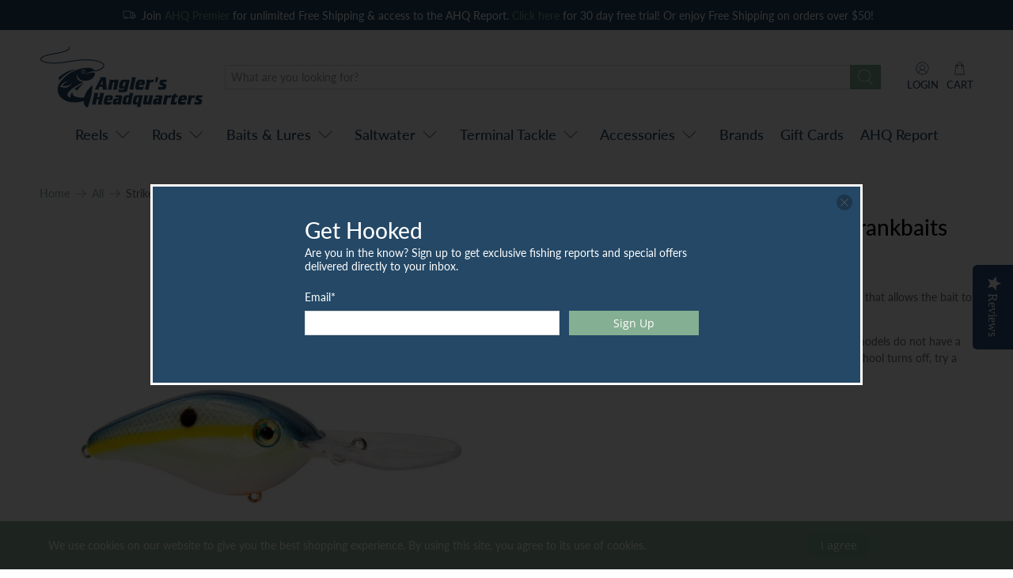

--- FILE ---
content_type: text/html; charset=utf-8
request_url: https://www.anglersheadquarters.com/products/strike-king-pro-model-6xd-silent-crankbaits
body_size: 49954
content:




 <!doctype html>
<html lang="en">
<head> <script type="application/vnd.locksmith+json" data-locksmith>{"version":"v254","locked":false,"initialized":true,"scope":"product","access_granted":true,"access_denied":false,"requires_customer":false,"manual_lock":false,"remote_lock":false,"has_timeout":false,"remote_rendered":null,"hide_resource":false,"hide_links_to_resource":false,"transparent":true,"locks":{"all":[],"opened":[]},"keys":[],"keys_signature":"a176ede063c38cac55c0fef37164b1cf2ac25246cc335845e58c87cc2d72c2c2","state":{"template":"product","theme":138304684311,"product":"strike-king-pro-model-6xd-silent-crankbaits","collection":null,"page":null,"blog":null,"article":null,"app":null},"now":1769403488,"path":"\/products\/strike-king-pro-model-6xd-silent-crankbaits","locale_root_url":"\/","canonical_url":"https:\/\/www.anglersheadquarters.com\/products\/strike-king-pro-model-6xd-silent-crankbaits","customer_id":null,"customer_id_signature":"a176ede063c38cac55c0fef37164b1cf2ac25246cc335845e58c87cc2d72c2c2","cart":null}</script><script data-locksmith>!function(){undefined;!function(){var s=window.Locksmith={},e=document.querySelector('script[type="application/vnd.locksmith+json"]'),n=e&&e.innerHTML;if(s.state={},s.util={},s.loading=!1,n)try{s.state=JSON.parse(n)}catch(d){}if(document.addEventListener&&document.querySelector){var o,i,a,t=[76,79,67,75,83,77,73,84,72,49,49],c=function(){i=t.slice(0)},l="style",r=function(e){e&&27!==e.keyCode&&"click"!==e.type||(document.removeEventListener("keydown",r),document.removeEventListener("click",r),o&&document.body.removeChild(o),o=null)};c(),document.addEventListener("keyup",function(e){if(e.keyCode===i[0]){if(clearTimeout(a),i.shift(),0<i.length)return void(a=setTimeout(c,1e3));c(),r(),(o=document.createElement("div"))[l].width="50%",o[l].maxWidth="1000px",o[l].height="85%",o[l].border="1px rgba(0, 0, 0, 0.2) solid",o[l].background="rgba(255, 255, 255, 0.99)",o[l].borderRadius="4px",o[l].position="fixed",o[l].top="50%",o[l].left="50%",o[l].transform="translateY(-50%) translateX(-50%)",o[l].boxShadow="0 2px 5px rgba(0, 0, 0, 0.3), 0 0 100vh 100vw rgba(0, 0, 0, 0.5)",o[l].zIndex="2147483645";var t=document.createElement("textarea");t.value=JSON.stringify(JSON.parse(n),null,2),t[l].border="none",t[l].display="block",t[l].boxSizing="border-box",t[l].width="100%",t[l].height="100%",t[l].background="transparent",t[l].padding="22px",t[l].fontFamily="monospace",t[l].fontSize="14px",t[l].color="#333",t[l].resize="none",t[l].outline="none",t.readOnly=!0,o.appendChild(t),document.body.appendChild(o),t.addEventListener("click",function(e){e.stopImmediatePropagation()}),t.select(),document.addEventListener("keydown",r),document.addEventListener("click",r)}})}s.isEmbedded=-1!==window.location.search.indexOf("_ab=0&_fd=0&_sc=1"),s.path=s.state.path||window.location.pathname,s.basePath=s.state.locale_root_url.concat("/apps/locksmith").replace(/^\/\//,"/"),s.reloading=!1,s.util.console=window.console||{log:function(){},error:function(){}},s.util.makeUrl=function(e,t){var n,o=s.basePath+e,i=[],a=s.cache();for(n in a)i.push(n+"="+encodeURIComponent(a[n]));for(n in t)i.push(n+"="+encodeURIComponent(t[n]));return s.state.customer_id&&(i.push("customer_id="+encodeURIComponent(s.state.customer_id)),i.push("customer_id_signature="+encodeURIComponent(s.state.customer_id_signature))),o+=(-1===o.indexOf("?")?"?":"&")+i.join("&")},s._initializeCallbacks=[],s.on=function(e,t){if("initialize"!==e)throw'Locksmith.on() currently only supports the "initialize" event';s._initializeCallbacks.push(t)},s.initializeSession=function(e){if(!s.isEmbedded){var t=!1,n=!0,o=!0;(e=e||{}).silent&&(o=n=!(t=!0)),s.ping({silent:t,spinner:n,reload:o,callback:function(){s._initializeCallbacks.forEach(function(e){e()})}})}},s.cache=function(e){var t={};try{var n=function i(e){return(document.cookie.match("(^|; )"+e+"=([^;]*)")||0)[2]};t=JSON.parse(decodeURIComponent(n("locksmith-params")||"{}"))}catch(d){}if(e){for(var o in e)t[o]=e[o];document.cookie="locksmith-params=; expires=Thu, 01 Jan 1970 00:00:00 GMT; path=/",document.cookie="locksmith-params="+encodeURIComponent(JSON.stringify(t))+"; path=/"}return t},s.cache.cart=s.state.cart,s.cache.cartLastSaved=null,s.params=s.cache(),s.util.reload=function(){s.reloading=!0;try{window.location.href=window.location.href.replace(/#.*/,"")}catch(d){s.util.console.error("Preferred reload method failed",d),window.location.reload()}},s.cache.saveCart=function(e){if(!s.cache.cart||s.cache.cart===s.cache.cartLastSaved)return e?e():null;var t=s.cache.cartLastSaved;s.cache.cartLastSaved=s.cache.cart,fetch("/cart/update.js",{method:"POST",headers:{"Content-Type":"application/json",Accept:"application/json"},body:JSON.stringify({attributes:{locksmith:s.cache.cart}})}).then(function(e){if(!e.ok)throw new Error("Cart update failed: "+e.status);return e.json()}).then(function(){e&&e()})["catch"](function(e){if(s.cache.cartLastSaved=t,!s.reloading)throw e})},s.util.spinnerHTML='<style>body{background:#FFF}@keyframes spin{from{transform:rotate(0deg)}to{transform:rotate(360deg)}}#loading{display:flex;width:100%;height:50vh;color:#777;align-items:center;justify-content:center}#loading .spinner{display:block;animation:spin 600ms linear infinite;position:relative;width:50px;height:50px}#loading .spinner-ring{stroke:currentColor;stroke-dasharray:100%;stroke-width:2px;stroke-linecap:round;fill:none}</style><div id="loading"><div class="spinner"><svg width="100%" height="100%"><svg preserveAspectRatio="xMinYMin"><circle class="spinner-ring" cx="50%" cy="50%" r="45%"></circle></svg></svg></div></div>',s.util.clobberBody=function(e){document.body.innerHTML=e},s.util.clobberDocument=function(e){e.responseText&&(e=e.responseText),document.documentElement&&document.removeChild(document.documentElement);var t=document.open("text/html","replace");t.writeln(e),t.close(),setTimeout(function(){var e=t.querySelector("[autofocus]");e&&e.focus()},100)},s.util.serializeForm=function(e){if(e&&"FORM"===e.nodeName){var t,n,o={};for(t=e.elements.length-1;0<=t;t-=1)if(""!==e.elements[t].name)switch(e.elements[t].nodeName){case"INPUT":switch(e.elements[t].type){default:case"text":case"hidden":case"password":case"button":case"reset":case"submit":o[e.elements[t].name]=e.elements[t].value;break;case"checkbox":case"radio":e.elements[t].checked&&(o[e.elements[t].name]=e.elements[t].value);break;case"file":}break;case"TEXTAREA":o[e.elements[t].name]=e.elements[t].value;break;case"SELECT":switch(e.elements[t].type){case"select-one":o[e.elements[t].name]=e.elements[t].value;break;case"select-multiple":for(n=e.elements[t].options.length-1;0<=n;n-=1)e.elements[t].options[n].selected&&(o[e.elements[t].name]=e.elements[t].options[n].value)}break;case"BUTTON":switch(e.elements[t].type){case"reset":case"submit":case"button":o[e.elements[t].name]=e.elements[t].value}}return o}},s.util.on=function(e,a,s,t){t=t||document;var c="locksmith-"+e+a,n=function(e){var t=e.target,n=e.target.parentElement,o=t&&t.className&&(t.className.baseVal||t.className)||"",i=n&&n.className&&(n.className.baseVal||n.className)||"";("string"==typeof o&&-1!==o.split(/\s+/).indexOf(a)||"string"==typeof i&&-1!==i.split(/\s+/).indexOf(a))&&!e[c]&&(e[c]=!0,s(e))};t.attachEvent?t.attachEvent(e,n):t.addEventListener(e,n,!1)},s.util.enableActions=function(e){s.util.on("click","locksmith-action",function(e){e.preventDefault();var t=e.target;t.dataset.confirmWith&&!confirm(t.dataset.confirmWith)||(t.disabled=!0,t.innerText=t.dataset.disableWith,s.post("/action",t.dataset.locksmithParams,{spinner:!1,type:"text",success:function(e){(e=JSON.parse(e.responseText)).message&&alert(e.message),s.util.reload()}}))},e)},s.util.inject=function(e,t){var n=["data","locksmith","append"];if(-1!==t.indexOf(n.join("-"))){var o=document.createElement("div");o.innerHTML=t,e.appendChild(o)}else e.innerHTML=t;var i,a,s=e.querySelectorAll("script");for(a=0;a<s.length;++a){i=s[a];var c=document.createElement("script");if(i.type&&(c.type=i.type),i.src)c.src=i.src;else{var l=document.createTextNode(i.innerHTML);c.appendChild(l)}e.appendChild(c)}var r=e.querySelector("[autofocus]");r&&r.focus()},s.post=function(e,t,n){!1!==(n=n||{}).spinner&&s.util.clobberBody(s.util.spinnerHTML);var o={};n.container===document?(o.layout=1,n.success=function(e){s.util.clobberDocument(e)}):n.container&&(o.layout=0,n.success=function(e){var t=document.getElementById(n.container);s.util.inject(t,e),t.id===t.firstChild.id&&t.parentElement.replaceChild(t.firstChild,t)}),n.form_type&&(t.form_type=n.form_type),n.include_layout_classes!==undefined&&(t.include_layout_classes=n.include_layout_classes),n.lock_id!==undefined&&(t.lock_id=n.lock_id),s.loading=!0;var i=s.util.makeUrl(e,o),a="json"===n.type||"text"===n.type;fetch(i,{method:"POST",headers:{"Content-Type":"application/json",Accept:a?"application/json":"text/html"},body:JSON.stringify(t)}).then(function(e){if(!e.ok)throw new Error("Request failed: "+e.status);return e.text()}).then(function(e){var t=n.success||s.util.clobberDocument;t(a?{responseText:e}:e)})["catch"](function(e){if(!s.reloading)if("dashboard.weglot.com"!==window.location.host){if(!n.silent)throw alert("Something went wrong! Please refresh and try again."),e;console.error(e)}else console.error(e)})["finally"](function(){s.loading=!1})},s.postResource=function(e,t){e.path=s.path,e.search=window.location.search,e.state=s.state,e.passcode&&(e.passcode=e.passcode.trim()),e.email&&(e.email=e.email.trim()),e.state.cart=s.cache.cart,e.locksmith_json=s.jsonTag,e.locksmith_json_signature=s.jsonTagSignature,s.post("/resource",e,t)},s.ping=function(e){if(!s.isEmbedded){e=e||{};s.post("/ping",{path:s.path,search:window.location.search,state:s.state},{spinner:!!e.spinner,silent:"undefined"==typeof e.silent||e.silent,type:"text",success:function(e){e&&e.responseText?(e=JSON.parse(e.responseText)).messages&&0<e.messages.length&&s.showMessages(e.messages):console.error("[Locksmith] Invalid result in ping callback:",e)}})}},s.timeoutMonitor=function(){var e=s.cache.cart;s.ping({callback:function(){e!==s.cache.cart||setTimeout(function(){s.timeoutMonitor()},6e4)}})},s.showMessages=function(e){var t=document.createElement("div");t.style.position="fixed",t.style.left=0,t.style.right=0,t.style.bottom="-50px",t.style.opacity=0,t.style.background="#191919",t.style.color="#ddd",t.style.transition="bottom 0.2s, opacity 0.2s",t.style.zIndex=999999,t.innerHTML=" <style>          .locksmith-ab .locksmith-b { display: none; }          .locksmith-ab.toggled .locksmith-b { display: flex; }          .locksmith-ab.toggled .locksmith-a { display: none; }          .locksmith-flex { display: flex; flex-wrap: wrap; justify-content: space-between; align-items: center; padding: 10px 20px; }          .locksmith-message + .locksmith-message { border-top: 1px #555 solid; }          .locksmith-message a { color: inherit; font-weight: bold; }          .locksmith-message a:hover { color: inherit; opacity: 0.8; }          a.locksmith-ab-toggle { font-weight: inherit; text-decoration: underline; }          .locksmith-text { flex-grow: 1; }          .locksmith-cta { flex-grow: 0; text-align: right; }          .locksmith-cta button { transform: scale(0.8); transform-origin: left; }          .locksmith-cta > * { display: block; }          .locksmith-cta > * + * { margin-top: 10px; }          .locksmith-message a.locksmith-close { flex-grow: 0; text-decoration: none; margin-left: 15px; font-size: 30px; font-family: monospace; display: block; padding: 2px 10px; }                    @media screen and (max-width: 600px) {            .locksmith-wide-only { display: none !important; }            .locksmith-flex { padding: 0 15px; }            .locksmith-flex > * { margin-top: 5px; margin-bottom: 5px; }            .locksmith-cta { text-align: left; }          }                    @media screen and (min-width: 601px) {            .locksmith-narrow-only { display: none !important; }          }</style>      "+e.map(function(e){return'<div class="locksmith-message">'+e+"</div>"}).join(""),document.body.appendChild(t),document.body.style.position="relative",document.body.parentElement.style.paddingBottom=t.offsetHeight+"px",setTimeout(function(){t.style.bottom=0,t.style.opacity=1},50),s.util.on("click","locksmith-ab-toggle",function(e){e.preventDefault();for(var t=e.target.parentElement;-1===t.className.split(" ").indexOf("locksmith-ab");)t=t.parentElement;-1!==t.className.split(" ").indexOf("toggled")?t.className=t.className.replace("toggled",""):t.className=t.className+" toggled"}),s.util.enableActions(t)}}()}();</script> <script data-locksmith>Locksmith.cache.cart=null</script> <script data-locksmith>Locksmith.jsonTag="{\"version\":\"v254\",\"locked\":false,\"initialized\":true,\"scope\":\"product\",\"access_granted\":true,\"access_denied\":false,\"requires_customer\":false,\"manual_lock\":false,\"remote_lock\":false,\"has_timeout\":false,\"remote_rendered\":null,\"hide_resource\":false,\"hide_links_to_resource\":false,\"transparent\":true,\"locks\":{\"all\":[],\"opened\":[]},\"keys\":[],\"keys_signature\":\"a176ede063c38cac55c0fef37164b1cf2ac25246cc335845e58c87cc2d72c2c2\",\"state\":{\"template\":\"product\",\"theme\":138304684311,\"product\":\"strike-king-pro-model-6xd-silent-crankbaits\",\"collection\":null,\"page\":null,\"blog\":null,\"article\":null,\"app\":null},\"now\":1769403488,\"path\":\"\\\/products\\\/strike-king-pro-model-6xd-silent-crankbaits\",\"locale_root_url\":\"\\\/\",\"canonical_url\":\"https:\\\/\\\/www.anglersheadquarters.com\\\/products\\\/strike-king-pro-model-6xd-silent-crankbaits\",\"customer_id\":null,\"customer_id_signature\":\"a176ede063c38cac55c0fef37164b1cf2ac25246cc335845e58c87cc2d72c2c2\",\"cart\":null}";Locksmith.jsonTagSignature="f6c323d5a8d9ee92d9951c85d2c8d5f2844fe3c6ab3e4582130efa77a4a4b288"</script> <meta charset="utf-8"> <meta http-equiv="cleartype" content="on"> <meta name="robots" content="index,follow"> <meta name="viewport" content="width=device-width,initial-scale=1"> <meta name="theme-color" content="#ffffff"> <link rel="canonical" href="https://www.anglersheadquarters.com/products/strike-king-pro-model-6xd-silent-crankbaits" /><title>Strike King Pro Model 6XD Silent Crankbaits - Angler&#39;s Headquarters</title> <link rel="preconnect dns-prefetch" href="https://fonts.shopifycdn.com" /> <link rel="preconnect dns-prefetch" href="https://cdn.shopify.com" /> <link rel="preconnect dns-prefetch" href="https://v.shopify.com" /> <link rel="preconnect dns-prefetch" href="https://cdn.shopifycloud.com" /> <link rel="preconnect dns-prefetch" href="https://productreviews.shopifycdn.com" /> <link href="//www.anglersheadquarters.com/cdn/shop/t/22/assets/fancybox.css?v=30466120580444283401668539076" rel="stylesheet" type="text/css" media="all" /> <!-- Stylesheets for Flex "1.1.1" --> <link href="//www.anglersheadquarters.com/cdn/shop/t/22/assets/styles.scss.css?v=183767322504683426821763045805" rel="stylesheet" type="text/css" media="all" /> <script type="text/javascript" src="/services/javascripts/currencies.js" ></script> <script>
    

Shopify = window.Shopify || {};


Currency = window.Currency || {};
Currency.show_multiple_currencies = false;
Currency.shop_currency = "USD";
Currency.default_currency = "USD";
Currency.display_format = "money_with_currency_format";
Currency.money_format = "$ {{amount}} USD";
Currency.money_format_no_currency = "$ {{amount}}";
Currency.money_format_currency = "$ {{amount}} USD";



Window.theme = {};
Window.theme.allCountryOptionTags = "\u003coption value=\"United States\" data-provinces=\"[[\u0026quot;Alabama\u0026quot;,\u0026quot;Alabama\u0026quot;],[\u0026quot;Alaska\u0026quot;,\u0026quot;Alaska\u0026quot;],[\u0026quot;American Samoa\u0026quot;,\u0026quot;American Samoa\u0026quot;],[\u0026quot;Arizona\u0026quot;,\u0026quot;Arizona\u0026quot;],[\u0026quot;Arkansas\u0026quot;,\u0026quot;Arkansas\u0026quot;],[\u0026quot;Armed Forces Americas\u0026quot;,\u0026quot;Armed Forces Americas\u0026quot;],[\u0026quot;Armed Forces Europe\u0026quot;,\u0026quot;Armed Forces Europe\u0026quot;],[\u0026quot;Armed Forces Pacific\u0026quot;,\u0026quot;Armed Forces Pacific\u0026quot;],[\u0026quot;California\u0026quot;,\u0026quot;California\u0026quot;],[\u0026quot;Colorado\u0026quot;,\u0026quot;Colorado\u0026quot;],[\u0026quot;Connecticut\u0026quot;,\u0026quot;Connecticut\u0026quot;],[\u0026quot;Delaware\u0026quot;,\u0026quot;Delaware\u0026quot;],[\u0026quot;District of Columbia\u0026quot;,\u0026quot;Washington DC\u0026quot;],[\u0026quot;Federated States of Micronesia\u0026quot;,\u0026quot;Micronesia\u0026quot;],[\u0026quot;Florida\u0026quot;,\u0026quot;Florida\u0026quot;],[\u0026quot;Georgia\u0026quot;,\u0026quot;Georgia\u0026quot;],[\u0026quot;Guam\u0026quot;,\u0026quot;Guam\u0026quot;],[\u0026quot;Hawaii\u0026quot;,\u0026quot;Hawaii\u0026quot;],[\u0026quot;Idaho\u0026quot;,\u0026quot;Idaho\u0026quot;],[\u0026quot;Illinois\u0026quot;,\u0026quot;Illinois\u0026quot;],[\u0026quot;Indiana\u0026quot;,\u0026quot;Indiana\u0026quot;],[\u0026quot;Iowa\u0026quot;,\u0026quot;Iowa\u0026quot;],[\u0026quot;Kansas\u0026quot;,\u0026quot;Kansas\u0026quot;],[\u0026quot;Kentucky\u0026quot;,\u0026quot;Kentucky\u0026quot;],[\u0026quot;Louisiana\u0026quot;,\u0026quot;Louisiana\u0026quot;],[\u0026quot;Maine\u0026quot;,\u0026quot;Maine\u0026quot;],[\u0026quot;Marshall Islands\u0026quot;,\u0026quot;Marshall Islands\u0026quot;],[\u0026quot;Maryland\u0026quot;,\u0026quot;Maryland\u0026quot;],[\u0026quot;Massachusetts\u0026quot;,\u0026quot;Massachusetts\u0026quot;],[\u0026quot;Michigan\u0026quot;,\u0026quot;Michigan\u0026quot;],[\u0026quot;Minnesota\u0026quot;,\u0026quot;Minnesota\u0026quot;],[\u0026quot;Mississippi\u0026quot;,\u0026quot;Mississippi\u0026quot;],[\u0026quot;Missouri\u0026quot;,\u0026quot;Missouri\u0026quot;],[\u0026quot;Montana\u0026quot;,\u0026quot;Montana\u0026quot;],[\u0026quot;Nebraska\u0026quot;,\u0026quot;Nebraska\u0026quot;],[\u0026quot;Nevada\u0026quot;,\u0026quot;Nevada\u0026quot;],[\u0026quot;New Hampshire\u0026quot;,\u0026quot;New Hampshire\u0026quot;],[\u0026quot;New Jersey\u0026quot;,\u0026quot;New Jersey\u0026quot;],[\u0026quot;New Mexico\u0026quot;,\u0026quot;New Mexico\u0026quot;],[\u0026quot;New York\u0026quot;,\u0026quot;New York\u0026quot;],[\u0026quot;North Carolina\u0026quot;,\u0026quot;North Carolina\u0026quot;],[\u0026quot;North Dakota\u0026quot;,\u0026quot;North Dakota\u0026quot;],[\u0026quot;Northern Mariana Islands\u0026quot;,\u0026quot;Northern Mariana Islands\u0026quot;],[\u0026quot;Ohio\u0026quot;,\u0026quot;Ohio\u0026quot;],[\u0026quot;Oklahoma\u0026quot;,\u0026quot;Oklahoma\u0026quot;],[\u0026quot;Oregon\u0026quot;,\u0026quot;Oregon\u0026quot;],[\u0026quot;Palau\u0026quot;,\u0026quot;Palau\u0026quot;],[\u0026quot;Pennsylvania\u0026quot;,\u0026quot;Pennsylvania\u0026quot;],[\u0026quot;Puerto Rico\u0026quot;,\u0026quot;Puerto Rico\u0026quot;],[\u0026quot;Rhode Island\u0026quot;,\u0026quot;Rhode Island\u0026quot;],[\u0026quot;South Carolina\u0026quot;,\u0026quot;South Carolina\u0026quot;],[\u0026quot;South Dakota\u0026quot;,\u0026quot;South Dakota\u0026quot;],[\u0026quot;Tennessee\u0026quot;,\u0026quot;Tennessee\u0026quot;],[\u0026quot;Texas\u0026quot;,\u0026quot;Texas\u0026quot;],[\u0026quot;Utah\u0026quot;,\u0026quot;Utah\u0026quot;],[\u0026quot;Vermont\u0026quot;,\u0026quot;Vermont\u0026quot;],[\u0026quot;Virgin Islands\u0026quot;,\u0026quot;U.S. Virgin Islands\u0026quot;],[\u0026quot;Virginia\u0026quot;,\u0026quot;Virginia\u0026quot;],[\u0026quot;Washington\u0026quot;,\u0026quot;Washington\u0026quot;],[\u0026quot;West Virginia\u0026quot;,\u0026quot;West Virginia\u0026quot;],[\u0026quot;Wisconsin\u0026quot;,\u0026quot;Wisconsin\u0026quot;],[\u0026quot;Wyoming\u0026quot;,\u0026quot;Wyoming\u0026quot;]]\"\u003eUnited States\u003c\/option\u003e\n\u003coption value=\"---\" data-provinces=\"[]\"\u003e---\u003c\/option\u003e\n\u003coption value=\"Afghanistan\" data-provinces=\"[]\"\u003eAfghanistan\u003c\/option\u003e\n\u003coption value=\"Aland Islands\" data-provinces=\"[]\"\u003eÅland Islands\u003c\/option\u003e\n\u003coption value=\"Albania\" data-provinces=\"[]\"\u003eAlbania\u003c\/option\u003e\n\u003coption value=\"Algeria\" data-provinces=\"[]\"\u003eAlgeria\u003c\/option\u003e\n\u003coption value=\"Andorra\" data-provinces=\"[]\"\u003eAndorra\u003c\/option\u003e\n\u003coption value=\"Angola\" data-provinces=\"[]\"\u003eAngola\u003c\/option\u003e\n\u003coption value=\"Anguilla\" data-provinces=\"[]\"\u003eAnguilla\u003c\/option\u003e\n\u003coption value=\"Antigua And Barbuda\" data-provinces=\"[]\"\u003eAntigua \u0026 Barbuda\u003c\/option\u003e\n\u003coption value=\"Argentina\" data-provinces=\"[[\u0026quot;Buenos Aires\u0026quot;,\u0026quot;Buenos Aires Province\u0026quot;],[\u0026quot;Catamarca\u0026quot;,\u0026quot;Catamarca\u0026quot;],[\u0026quot;Chaco\u0026quot;,\u0026quot;Chaco\u0026quot;],[\u0026quot;Chubut\u0026quot;,\u0026quot;Chubut\u0026quot;],[\u0026quot;Ciudad Autónoma de Buenos Aires\u0026quot;,\u0026quot;Buenos Aires (Autonomous City)\u0026quot;],[\u0026quot;Corrientes\u0026quot;,\u0026quot;Corrientes\u0026quot;],[\u0026quot;Córdoba\u0026quot;,\u0026quot;Córdoba\u0026quot;],[\u0026quot;Entre Ríos\u0026quot;,\u0026quot;Entre Ríos\u0026quot;],[\u0026quot;Formosa\u0026quot;,\u0026quot;Formosa\u0026quot;],[\u0026quot;Jujuy\u0026quot;,\u0026quot;Jujuy\u0026quot;],[\u0026quot;La Pampa\u0026quot;,\u0026quot;La Pampa\u0026quot;],[\u0026quot;La Rioja\u0026quot;,\u0026quot;La Rioja\u0026quot;],[\u0026quot;Mendoza\u0026quot;,\u0026quot;Mendoza\u0026quot;],[\u0026quot;Misiones\u0026quot;,\u0026quot;Misiones\u0026quot;],[\u0026quot;Neuquén\u0026quot;,\u0026quot;Neuquén\u0026quot;],[\u0026quot;Río Negro\u0026quot;,\u0026quot;Río Negro\u0026quot;],[\u0026quot;Salta\u0026quot;,\u0026quot;Salta\u0026quot;],[\u0026quot;San Juan\u0026quot;,\u0026quot;San Juan\u0026quot;],[\u0026quot;San Luis\u0026quot;,\u0026quot;San Luis\u0026quot;],[\u0026quot;Santa Cruz\u0026quot;,\u0026quot;Santa Cruz\u0026quot;],[\u0026quot;Santa Fe\u0026quot;,\u0026quot;Santa Fe\u0026quot;],[\u0026quot;Santiago Del Estero\u0026quot;,\u0026quot;Santiago del Estero\u0026quot;],[\u0026quot;Tierra Del Fuego\u0026quot;,\u0026quot;Tierra del Fuego\u0026quot;],[\u0026quot;Tucumán\u0026quot;,\u0026quot;Tucumán\u0026quot;]]\"\u003eArgentina\u003c\/option\u003e\n\u003coption value=\"Armenia\" data-provinces=\"[]\"\u003eArmenia\u003c\/option\u003e\n\u003coption value=\"Aruba\" data-provinces=\"[]\"\u003eAruba\u003c\/option\u003e\n\u003coption value=\"Ascension Island\" data-provinces=\"[]\"\u003eAscension Island\u003c\/option\u003e\n\u003coption value=\"Australia\" data-provinces=\"[[\u0026quot;Australian Capital Territory\u0026quot;,\u0026quot;Australian Capital Territory\u0026quot;],[\u0026quot;New South Wales\u0026quot;,\u0026quot;New South Wales\u0026quot;],[\u0026quot;Northern Territory\u0026quot;,\u0026quot;Northern Territory\u0026quot;],[\u0026quot;Queensland\u0026quot;,\u0026quot;Queensland\u0026quot;],[\u0026quot;South Australia\u0026quot;,\u0026quot;South Australia\u0026quot;],[\u0026quot;Tasmania\u0026quot;,\u0026quot;Tasmania\u0026quot;],[\u0026quot;Victoria\u0026quot;,\u0026quot;Victoria\u0026quot;],[\u0026quot;Western Australia\u0026quot;,\u0026quot;Western Australia\u0026quot;]]\"\u003eAustralia\u003c\/option\u003e\n\u003coption value=\"Austria\" data-provinces=\"[]\"\u003eAustria\u003c\/option\u003e\n\u003coption value=\"Azerbaijan\" data-provinces=\"[]\"\u003eAzerbaijan\u003c\/option\u003e\n\u003coption value=\"Bahamas\" data-provinces=\"[]\"\u003eBahamas\u003c\/option\u003e\n\u003coption value=\"Bahrain\" data-provinces=\"[]\"\u003eBahrain\u003c\/option\u003e\n\u003coption value=\"Bangladesh\" data-provinces=\"[]\"\u003eBangladesh\u003c\/option\u003e\n\u003coption value=\"Barbados\" data-provinces=\"[]\"\u003eBarbados\u003c\/option\u003e\n\u003coption value=\"Belarus\" data-provinces=\"[]\"\u003eBelarus\u003c\/option\u003e\n\u003coption value=\"Belgium\" data-provinces=\"[]\"\u003eBelgium\u003c\/option\u003e\n\u003coption value=\"Belize\" data-provinces=\"[]\"\u003eBelize\u003c\/option\u003e\n\u003coption value=\"Benin\" data-provinces=\"[]\"\u003eBenin\u003c\/option\u003e\n\u003coption value=\"Bermuda\" data-provinces=\"[]\"\u003eBermuda\u003c\/option\u003e\n\u003coption value=\"Bhutan\" data-provinces=\"[]\"\u003eBhutan\u003c\/option\u003e\n\u003coption value=\"Bolivia\" data-provinces=\"[]\"\u003eBolivia\u003c\/option\u003e\n\u003coption value=\"Bosnia And Herzegovina\" data-provinces=\"[]\"\u003eBosnia \u0026 Herzegovina\u003c\/option\u003e\n\u003coption value=\"Botswana\" data-provinces=\"[]\"\u003eBotswana\u003c\/option\u003e\n\u003coption value=\"Brazil\" data-provinces=\"[[\u0026quot;Acre\u0026quot;,\u0026quot;Acre\u0026quot;],[\u0026quot;Alagoas\u0026quot;,\u0026quot;Alagoas\u0026quot;],[\u0026quot;Amapá\u0026quot;,\u0026quot;Amapá\u0026quot;],[\u0026quot;Amazonas\u0026quot;,\u0026quot;Amazonas\u0026quot;],[\u0026quot;Bahia\u0026quot;,\u0026quot;Bahia\u0026quot;],[\u0026quot;Ceará\u0026quot;,\u0026quot;Ceará\u0026quot;],[\u0026quot;Distrito Federal\u0026quot;,\u0026quot;Federal District\u0026quot;],[\u0026quot;Espírito Santo\u0026quot;,\u0026quot;Espírito Santo\u0026quot;],[\u0026quot;Goiás\u0026quot;,\u0026quot;Goiás\u0026quot;],[\u0026quot;Maranhão\u0026quot;,\u0026quot;Maranhão\u0026quot;],[\u0026quot;Mato Grosso\u0026quot;,\u0026quot;Mato Grosso\u0026quot;],[\u0026quot;Mato Grosso do Sul\u0026quot;,\u0026quot;Mato Grosso do Sul\u0026quot;],[\u0026quot;Minas Gerais\u0026quot;,\u0026quot;Minas Gerais\u0026quot;],[\u0026quot;Paraná\u0026quot;,\u0026quot;Paraná\u0026quot;],[\u0026quot;Paraíba\u0026quot;,\u0026quot;Paraíba\u0026quot;],[\u0026quot;Pará\u0026quot;,\u0026quot;Pará\u0026quot;],[\u0026quot;Pernambuco\u0026quot;,\u0026quot;Pernambuco\u0026quot;],[\u0026quot;Piauí\u0026quot;,\u0026quot;Piauí\u0026quot;],[\u0026quot;Rio Grande do Norte\u0026quot;,\u0026quot;Rio Grande do Norte\u0026quot;],[\u0026quot;Rio Grande do Sul\u0026quot;,\u0026quot;Rio Grande do Sul\u0026quot;],[\u0026quot;Rio de Janeiro\u0026quot;,\u0026quot;Rio de Janeiro\u0026quot;],[\u0026quot;Rondônia\u0026quot;,\u0026quot;Rondônia\u0026quot;],[\u0026quot;Roraima\u0026quot;,\u0026quot;Roraima\u0026quot;],[\u0026quot;Santa Catarina\u0026quot;,\u0026quot;Santa Catarina\u0026quot;],[\u0026quot;Sergipe\u0026quot;,\u0026quot;Sergipe\u0026quot;],[\u0026quot;São Paulo\u0026quot;,\u0026quot;São Paulo\u0026quot;],[\u0026quot;Tocantins\u0026quot;,\u0026quot;Tocantins\u0026quot;]]\"\u003eBrazil\u003c\/option\u003e\n\u003coption value=\"British Indian Ocean Territory\" data-provinces=\"[]\"\u003eBritish Indian Ocean Territory\u003c\/option\u003e\n\u003coption value=\"Virgin Islands, British\" data-provinces=\"[]\"\u003eBritish Virgin Islands\u003c\/option\u003e\n\u003coption value=\"Brunei\" data-provinces=\"[]\"\u003eBrunei\u003c\/option\u003e\n\u003coption value=\"Bulgaria\" data-provinces=\"[]\"\u003eBulgaria\u003c\/option\u003e\n\u003coption value=\"Burkina Faso\" data-provinces=\"[]\"\u003eBurkina Faso\u003c\/option\u003e\n\u003coption value=\"Burundi\" data-provinces=\"[]\"\u003eBurundi\u003c\/option\u003e\n\u003coption value=\"Cambodia\" data-provinces=\"[]\"\u003eCambodia\u003c\/option\u003e\n\u003coption value=\"Republic of Cameroon\" data-provinces=\"[]\"\u003eCameroon\u003c\/option\u003e\n\u003coption value=\"Canada\" data-provinces=\"[[\u0026quot;Alberta\u0026quot;,\u0026quot;Alberta\u0026quot;],[\u0026quot;British Columbia\u0026quot;,\u0026quot;British Columbia\u0026quot;],[\u0026quot;Manitoba\u0026quot;,\u0026quot;Manitoba\u0026quot;],[\u0026quot;New Brunswick\u0026quot;,\u0026quot;New Brunswick\u0026quot;],[\u0026quot;Newfoundland and Labrador\u0026quot;,\u0026quot;Newfoundland and Labrador\u0026quot;],[\u0026quot;Northwest Territories\u0026quot;,\u0026quot;Northwest Territories\u0026quot;],[\u0026quot;Nova Scotia\u0026quot;,\u0026quot;Nova Scotia\u0026quot;],[\u0026quot;Nunavut\u0026quot;,\u0026quot;Nunavut\u0026quot;],[\u0026quot;Ontario\u0026quot;,\u0026quot;Ontario\u0026quot;],[\u0026quot;Prince Edward Island\u0026quot;,\u0026quot;Prince Edward Island\u0026quot;],[\u0026quot;Quebec\u0026quot;,\u0026quot;Quebec\u0026quot;],[\u0026quot;Saskatchewan\u0026quot;,\u0026quot;Saskatchewan\u0026quot;],[\u0026quot;Yukon\u0026quot;,\u0026quot;Yukon\u0026quot;]]\"\u003eCanada\u003c\/option\u003e\n\u003coption value=\"Cape Verde\" data-provinces=\"[]\"\u003eCape Verde\u003c\/option\u003e\n\u003coption value=\"Caribbean Netherlands\" data-provinces=\"[]\"\u003eCaribbean Netherlands\u003c\/option\u003e\n\u003coption value=\"Cayman Islands\" data-provinces=\"[]\"\u003eCayman Islands\u003c\/option\u003e\n\u003coption value=\"Central African Republic\" data-provinces=\"[]\"\u003eCentral African Republic\u003c\/option\u003e\n\u003coption value=\"Chad\" data-provinces=\"[]\"\u003eChad\u003c\/option\u003e\n\u003coption value=\"Chile\" data-provinces=\"[[\u0026quot;Antofagasta\u0026quot;,\u0026quot;Antofagasta\u0026quot;],[\u0026quot;Araucanía\u0026quot;,\u0026quot;Araucanía\u0026quot;],[\u0026quot;Arica and Parinacota\u0026quot;,\u0026quot;Arica y Parinacota\u0026quot;],[\u0026quot;Atacama\u0026quot;,\u0026quot;Atacama\u0026quot;],[\u0026quot;Aysén\u0026quot;,\u0026quot;Aysén\u0026quot;],[\u0026quot;Biobío\u0026quot;,\u0026quot;Bío Bío\u0026quot;],[\u0026quot;Coquimbo\u0026quot;,\u0026quot;Coquimbo\u0026quot;],[\u0026quot;Los Lagos\u0026quot;,\u0026quot;Los Lagos\u0026quot;],[\u0026quot;Los Ríos\u0026quot;,\u0026quot;Los Ríos\u0026quot;],[\u0026quot;Magallanes\u0026quot;,\u0026quot;Magallanes Region\u0026quot;],[\u0026quot;Maule\u0026quot;,\u0026quot;Maule\u0026quot;],[\u0026quot;O\u0026#39;Higgins\u0026quot;,\u0026quot;Libertador General Bernardo O’Higgins\u0026quot;],[\u0026quot;Santiago\u0026quot;,\u0026quot;Santiago Metropolitan\u0026quot;],[\u0026quot;Tarapacá\u0026quot;,\u0026quot;Tarapacá\u0026quot;],[\u0026quot;Valparaíso\u0026quot;,\u0026quot;Valparaíso\u0026quot;],[\u0026quot;Ñuble\u0026quot;,\u0026quot;Ñuble\u0026quot;]]\"\u003eChile\u003c\/option\u003e\n\u003coption value=\"China\" data-provinces=\"[[\u0026quot;Anhui\u0026quot;,\u0026quot;Anhui\u0026quot;],[\u0026quot;Beijing\u0026quot;,\u0026quot;Beijing\u0026quot;],[\u0026quot;Chongqing\u0026quot;,\u0026quot;Chongqing\u0026quot;],[\u0026quot;Fujian\u0026quot;,\u0026quot;Fujian\u0026quot;],[\u0026quot;Gansu\u0026quot;,\u0026quot;Gansu\u0026quot;],[\u0026quot;Guangdong\u0026quot;,\u0026quot;Guangdong\u0026quot;],[\u0026quot;Guangxi\u0026quot;,\u0026quot;Guangxi\u0026quot;],[\u0026quot;Guizhou\u0026quot;,\u0026quot;Guizhou\u0026quot;],[\u0026quot;Hainan\u0026quot;,\u0026quot;Hainan\u0026quot;],[\u0026quot;Hebei\u0026quot;,\u0026quot;Hebei\u0026quot;],[\u0026quot;Heilongjiang\u0026quot;,\u0026quot;Heilongjiang\u0026quot;],[\u0026quot;Henan\u0026quot;,\u0026quot;Henan\u0026quot;],[\u0026quot;Hubei\u0026quot;,\u0026quot;Hubei\u0026quot;],[\u0026quot;Hunan\u0026quot;,\u0026quot;Hunan\u0026quot;],[\u0026quot;Inner Mongolia\u0026quot;,\u0026quot;Inner Mongolia\u0026quot;],[\u0026quot;Jiangsu\u0026quot;,\u0026quot;Jiangsu\u0026quot;],[\u0026quot;Jiangxi\u0026quot;,\u0026quot;Jiangxi\u0026quot;],[\u0026quot;Jilin\u0026quot;,\u0026quot;Jilin\u0026quot;],[\u0026quot;Liaoning\u0026quot;,\u0026quot;Liaoning\u0026quot;],[\u0026quot;Ningxia\u0026quot;,\u0026quot;Ningxia\u0026quot;],[\u0026quot;Qinghai\u0026quot;,\u0026quot;Qinghai\u0026quot;],[\u0026quot;Shaanxi\u0026quot;,\u0026quot;Shaanxi\u0026quot;],[\u0026quot;Shandong\u0026quot;,\u0026quot;Shandong\u0026quot;],[\u0026quot;Shanghai\u0026quot;,\u0026quot;Shanghai\u0026quot;],[\u0026quot;Shanxi\u0026quot;,\u0026quot;Shanxi\u0026quot;],[\u0026quot;Sichuan\u0026quot;,\u0026quot;Sichuan\u0026quot;],[\u0026quot;Tianjin\u0026quot;,\u0026quot;Tianjin\u0026quot;],[\u0026quot;Xinjiang\u0026quot;,\u0026quot;Xinjiang\u0026quot;],[\u0026quot;Xizang\u0026quot;,\u0026quot;Tibet\u0026quot;],[\u0026quot;Yunnan\u0026quot;,\u0026quot;Yunnan\u0026quot;],[\u0026quot;Zhejiang\u0026quot;,\u0026quot;Zhejiang\u0026quot;]]\"\u003eChina\u003c\/option\u003e\n\u003coption value=\"Christmas Island\" data-provinces=\"[]\"\u003eChristmas Island\u003c\/option\u003e\n\u003coption value=\"Cocos (Keeling) Islands\" data-provinces=\"[]\"\u003eCocos (Keeling) Islands\u003c\/option\u003e\n\u003coption value=\"Colombia\" data-provinces=\"[[\u0026quot;Amazonas\u0026quot;,\u0026quot;Amazonas\u0026quot;],[\u0026quot;Antioquia\u0026quot;,\u0026quot;Antioquia\u0026quot;],[\u0026quot;Arauca\u0026quot;,\u0026quot;Arauca\u0026quot;],[\u0026quot;Atlántico\u0026quot;,\u0026quot;Atlántico\u0026quot;],[\u0026quot;Bogotá, D.C.\u0026quot;,\u0026quot;Capital District\u0026quot;],[\u0026quot;Bolívar\u0026quot;,\u0026quot;Bolívar\u0026quot;],[\u0026quot;Boyacá\u0026quot;,\u0026quot;Boyacá\u0026quot;],[\u0026quot;Caldas\u0026quot;,\u0026quot;Caldas\u0026quot;],[\u0026quot;Caquetá\u0026quot;,\u0026quot;Caquetá\u0026quot;],[\u0026quot;Casanare\u0026quot;,\u0026quot;Casanare\u0026quot;],[\u0026quot;Cauca\u0026quot;,\u0026quot;Cauca\u0026quot;],[\u0026quot;Cesar\u0026quot;,\u0026quot;Cesar\u0026quot;],[\u0026quot;Chocó\u0026quot;,\u0026quot;Chocó\u0026quot;],[\u0026quot;Cundinamarca\u0026quot;,\u0026quot;Cundinamarca\u0026quot;],[\u0026quot;Córdoba\u0026quot;,\u0026quot;Córdoba\u0026quot;],[\u0026quot;Guainía\u0026quot;,\u0026quot;Guainía\u0026quot;],[\u0026quot;Guaviare\u0026quot;,\u0026quot;Guaviare\u0026quot;],[\u0026quot;Huila\u0026quot;,\u0026quot;Huila\u0026quot;],[\u0026quot;La Guajira\u0026quot;,\u0026quot;La Guajira\u0026quot;],[\u0026quot;Magdalena\u0026quot;,\u0026quot;Magdalena\u0026quot;],[\u0026quot;Meta\u0026quot;,\u0026quot;Meta\u0026quot;],[\u0026quot;Nariño\u0026quot;,\u0026quot;Nariño\u0026quot;],[\u0026quot;Norte de Santander\u0026quot;,\u0026quot;Norte de Santander\u0026quot;],[\u0026quot;Putumayo\u0026quot;,\u0026quot;Putumayo\u0026quot;],[\u0026quot;Quindío\u0026quot;,\u0026quot;Quindío\u0026quot;],[\u0026quot;Risaralda\u0026quot;,\u0026quot;Risaralda\u0026quot;],[\u0026quot;San Andrés, Providencia y Santa Catalina\u0026quot;,\u0026quot;San Andrés \\u0026 Providencia\u0026quot;],[\u0026quot;Santander\u0026quot;,\u0026quot;Santander\u0026quot;],[\u0026quot;Sucre\u0026quot;,\u0026quot;Sucre\u0026quot;],[\u0026quot;Tolima\u0026quot;,\u0026quot;Tolima\u0026quot;],[\u0026quot;Valle del Cauca\u0026quot;,\u0026quot;Valle del Cauca\u0026quot;],[\u0026quot;Vaupés\u0026quot;,\u0026quot;Vaupés\u0026quot;],[\u0026quot;Vichada\u0026quot;,\u0026quot;Vichada\u0026quot;]]\"\u003eColombia\u003c\/option\u003e\n\u003coption value=\"Comoros\" data-provinces=\"[]\"\u003eComoros\u003c\/option\u003e\n\u003coption value=\"Congo\" data-provinces=\"[]\"\u003eCongo - Brazzaville\u003c\/option\u003e\n\u003coption value=\"Congo, The Democratic Republic Of The\" data-provinces=\"[]\"\u003eCongo - Kinshasa\u003c\/option\u003e\n\u003coption value=\"Cook Islands\" data-provinces=\"[]\"\u003eCook Islands\u003c\/option\u003e\n\u003coption value=\"Costa Rica\" data-provinces=\"[[\u0026quot;Alajuela\u0026quot;,\u0026quot;Alajuela\u0026quot;],[\u0026quot;Cartago\u0026quot;,\u0026quot;Cartago\u0026quot;],[\u0026quot;Guanacaste\u0026quot;,\u0026quot;Guanacaste\u0026quot;],[\u0026quot;Heredia\u0026quot;,\u0026quot;Heredia\u0026quot;],[\u0026quot;Limón\u0026quot;,\u0026quot;Limón\u0026quot;],[\u0026quot;Puntarenas\u0026quot;,\u0026quot;Puntarenas\u0026quot;],[\u0026quot;San José\u0026quot;,\u0026quot;San José\u0026quot;]]\"\u003eCosta Rica\u003c\/option\u003e\n\u003coption value=\"Croatia\" data-provinces=\"[]\"\u003eCroatia\u003c\/option\u003e\n\u003coption value=\"Curaçao\" data-provinces=\"[]\"\u003eCuraçao\u003c\/option\u003e\n\u003coption value=\"Cyprus\" data-provinces=\"[]\"\u003eCyprus\u003c\/option\u003e\n\u003coption value=\"Czech Republic\" data-provinces=\"[]\"\u003eCzechia\u003c\/option\u003e\n\u003coption value=\"Côte d'Ivoire\" data-provinces=\"[]\"\u003eCôte d’Ivoire\u003c\/option\u003e\n\u003coption value=\"Denmark\" data-provinces=\"[]\"\u003eDenmark\u003c\/option\u003e\n\u003coption value=\"Djibouti\" data-provinces=\"[]\"\u003eDjibouti\u003c\/option\u003e\n\u003coption value=\"Dominica\" data-provinces=\"[]\"\u003eDominica\u003c\/option\u003e\n\u003coption value=\"Dominican Republic\" data-provinces=\"[]\"\u003eDominican Republic\u003c\/option\u003e\n\u003coption value=\"Ecuador\" data-provinces=\"[]\"\u003eEcuador\u003c\/option\u003e\n\u003coption value=\"Egypt\" data-provinces=\"[[\u0026quot;6th of October\u0026quot;,\u0026quot;6th of October\u0026quot;],[\u0026quot;Al Sharqia\u0026quot;,\u0026quot;Al Sharqia\u0026quot;],[\u0026quot;Alexandria\u0026quot;,\u0026quot;Alexandria\u0026quot;],[\u0026quot;Aswan\u0026quot;,\u0026quot;Aswan\u0026quot;],[\u0026quot;Asyut\u0026quot;,\u0026quot;Asyut\u0026quot;],[\u0026quot;Beheira\u0026quot;,\u0026quot;Beheira\u0026quot;],[\u0026quot;Beni Suef\u0026quot;,\u0026quot;Beni Suef\u0026quot;],[\u0026quot;Cairo\u0026quot;,\u0026quot;Cairo\u0026quot;],[\u0026quot;Dakahlia\u0026quot;,\u0026quot;Dakahlia\u0026quot;],[\u0026quot;Damietta\u0026quot;,\u0026quot;Damietta\u0026quot;],[\u0026quot;Faiyum\u0026quot;,\u0026quot;Faiyum\u0026quot;],[\u0026quot;Gharbia\u0026quot;,\u0026quot;Gharbia\u0026quot;],[\u0026quot;Giza\u0026quot;,\u0026quot;Giza\u0026quot;],[\u0026quot;Helwan\u0026quot;,\u0026quot;Helwan\u0026quot;],[\u0026quot;Ismailia\u0026quot;,\u0026quot;Ismailia\u0026quot;],[\u0026quot;Kafr el-Sheikh\u0026quot;,\u0026quot;Kafr el-Sheikh\u0026quot;],[\u0026quot;Luxor\u0026quot;,\u0026quot;Luxor\u0026quot;],[\u0026quot;Matrouh\u0026quot;,\u0026quot;Matrouh\u0026quot;],[\u0026quot;Minya\u0026quot;,\u0026quot;Minya\u0026quot;],[\u0026quot;Monufia\u0026quot;,\u0026quot;Monufia\u0026quot;],[\u0026quot;New Valley\u0026quot;,\u0026quot;New Valley\u0026quot;],[\u0026quot;North Sinai\u0026quot;,\u0026quot;North Sinai\u0026quot;],[\u0026quot;Port Said\u0026quot;,\u0026quot;Port Said\u0026quot;],[\u0026quot;Qalyubia\u0026quot;,\u0026quot;Qalyubia\u0026quot;],[\u0026quot;Qena\u0026quot;,\u0026quot;Qena\u0026quot;],[\u0026quot;Red Sea\u0026quot;,\u0026quot;Red Sea\u0026quot;],[\u0026quot;Sohag\u0026quot;,\u0026quot;Sohag\u0026quot;],[\u0026quot;South Sinai\u0026quot;,\u0026quot;South Sinai\u0026quot;],[\u0026quot;Suez\u0026quot;,\u0026quot;Suez\u0026quot;]]\"\u003eEgypt\u003c\/option\u003e\n\u003coption value=\"El Salvador\" data-provinces=\"[[\u0026quot;Ahuachapán\u0026quot;,\u0026quot;Ahuachapán\u0026quot;],[\u0026quot;Cabañas\u0026quot;,\u0026quot;Cabañas\u0026quot;],[\u0026quot;Chalatenango\u0026quot;,\u0026quot;Chalatenango\u0026quot;],[\u0026quot;Cuscatlán\u0026quot;,\u0026quot;Cuscatlán\u0026quot;],[\u0026quot;La Libertad\u0026quot;,\u0026quot;La Libertad\u0026quot;],[\u0026quot;La Paz\u0026quot;,\u0026quot;La Paz\u0026quot;],[\u0026quot;La Unión\u0026quot;,\u0026quot;La Unión\u0026quot;],[\u0026quot;Morazán\u0026quot;,\u0026quot;Morazán\u0026quot;],[\u0026quot;San Miguel\u0026quot;,\u0026quot;San Miguel\u0026quot;],[\u0026quot;San Salvador\u0026quot;,\u0026quot;San Salvador\u0026quot;],[\u0026quot;San Vicente\u0026quot;,\u0026quot;San Vicente\u0026quot;],[\u0026quot;Santa Ana\u0026quot;,\u0026quot;Santa Ana\u0026quot;],[\u0026quot;Sonsonate\u0026quot;,\u0026quot;Sonsonate\u0026quot;],[\u0026quot;Usulután\u0026quot;,\u0026quot;Usulután\u0026quot;]]\"\u003eEl Salvador\u003c\/option\u003e\n\u003coption value=\"Equatorial Guinea\" data-provinces=\"[]\"\u003eEquatorial Guinea\u003c\/option\u003e\n\u003coption value=\"Eritrea\" data-provinces=\"[]\"\u003eEritrea\u003c\/option\u003e\n\u003coption value=\"Estonia\" data-provinces=\"[]\"\u003eEstonia\u003c\/option\u003e\n\u003coption value=\"Eswatini\" data-provinces=\"[]\"\u003eEswatini\u003c\/option\u003e\n\u003coption value=\"Ethiopia\" data-provinces=\"[]\"\u003eEthiopia\u003c\/option\u003e\n\u003coption value=\"Falkland Islands (Malvinas)\" data-provinces=\"[]\"\u003eFalkland Islands\u003c\/option\u003e\n\u003coption value=\"Faroe Islands\" data-provinces=\"[]\"\u003eFaroe Islands\u003c\/option\u003e\n\u003coption value=\"Fiji\" data-provinces=\"[]\"\u003eFiji\u003c\/option\u003e\n\u003coption value=\"Finland\" data-provinces=\"[]\"\u003eFinland\u003c\/option\u003e\n\u003coption value=\"France\" data-provinces=\"[]\"\u003eFrance\u003c\/option\u003e\n\u003coption value=\"French Guiana\" data-provinces=\"[]\"\u003eFrench Guiana\u003c\/option\u003e\n\u003coption value=\"French Polynesia\" data-provinces=\"[]\"\u003eFrench Polynesia\u003c\/option\u003e\n\u003coption value=\"French Southern Territories\" data-provinces=\"[]\"\u003eFrench Southern Territories\u003c\/option\u003e\n\u003coption value=\"Gabon\" data-provinces=\"[]\"\u003eGabon\u003c\/option\u003e\n\u003coption value=\"Gambia\" data-provinces=\"[]\"\u003eGambia\u003c\/option\u003e\n\u003coption value=\"Georgia\" data-provinces=\"[]\"\u003eGeorgia\u003c\/option\u003e\n\u003coption value=\"Germany\" data-provinces=\"[]\"\u003eGermany\u003c\/option\u003e\n\u003coption value=\"Ghana\" data-provinces=\"[]\"\u003eGhana\u003c\/option\u003e\n\u003coption value=\"Gibraltar\" data-provinces=\"[]\"\u003eGibraltar\u003c\/option\u003e\n\u003coption value=\"Greece\" data-provinces=\"[]\"\u003eGreece\u003c\/option\u003e\n\u003coption value=\"Greenland\" data-provinces=\"[]\"\u003eGreenland\u003c\/option\u003e\n\u003coption value=\"Grenada\" data-provinces=\"[]\"\u003eGrenada\u003c\/option\u003e\n\u003coption value=\"Guadeloupe\" data-provinces=\"[]\"\u003eGuadeloupe\u003c\/option\u003e\n\u003coption value=\"Guatemala\" data-provinces=\"[[\u0026quot;Alta Verapaz\u0026quot;,\u0026quot;Alta Verapaz\u0026quot;],[\u0026quot;Baja Verapaz\u0026quot;,\u0026quot;Baja Verapaz\u0026quot;],[\u0026quot;Chimaltenango\u0026quot;,\u0026quot;Chimaltenango\u0026quot;],[\u0026quot;Chiquimula\u0026quot;,\u0026quot;Chiquimula\u0026quot;],[\u0026quot;El Progreso\u0026quot;,\u0026quot;El Progreso\u0026quot;],[\u0026quot;Escuintla\u0026quot;,\u0026quot;Escuintla\u0026quot;],[\u0026quot;Guatemala\u0026quot;,\u0026quot;Guatemala\u0026quot;],[\u0026quot;Huehuetenango\u0026quot;,\u0026quot;Huehuetenango\u0026quot;],[\u0026quot;Izabal\u0026quot;,\u0026quot;Izabal\u0026quot;],[\u0026quot;Jalapa\u0026quot;,\u0026quot;Jalapa\u0026quot;],[\u0026quot;Jutiapa\u0026quot;,\u0026quot;Jutiapa\u0026quot;],[\u0026quot;Petén\u0026quot;,\u0026quot;Petén\u0026quot;],[\u0026quot;Quetzaltenango\u0026quot;,\u0026quot;Quetzaltenango\u0026quot;],[\u0026quot;Quiché\u0026quot;,\u0026quot;Quiché\u0026quot;],[\u0026quot;Retalhuleu\u0026quot;,\u0026quot;Retalhuleu\u0026quot;],[\u0026quot;Sacatepéquez\u0026quot;,\u0026quot;Sacatepéquez\u0026quot;],[\u0026quot;San Marcos\u0026quot;,\u0026quot;San Marcos\u0026quot;],[\u0026quot;Santa Rosa\u0026quot;,\u0026quot;Santa Rosa\u0026quot;],[\u0026quot;Sololá\u0026quot;,\u0026quot;Sololá\u0026quot;],[\u0026quot;Suchitepéquez\u0026quot;,\u0026quot;Suchitepéquez\u0026quot;],[\u0026quot;Totonicapán\u0026quot;,\u0026quot;Totonicapán\u0026quot;],[\u0026quot;Zacapa\u0026quot;,\u0026quot;Zacapa\u0026quot;]]\"\u003eGuatemala\u003c\/option\u003e\n\u003coption value=\"Guernsey\" data-provinces=\"[]\"\u003eGuernsey\u003c\/option\u003e\n\u003coption value=\"Guinea\" data-provinces=\"[]\"\u003eGuinea\u003c\/option\u003e\n\u003coption value=\"Guinea Bissau\" data-provinces=\"[]\"\u003eGuinea-Bissau\u003c\/option\u003e\n\u003coption value=\"Guyana\" data-provinces=\"[]\"\u003eGuyana\u003c\/option\u003e\n\u003coption value=\"Haiti\" data-provinces=\"[]\"\u003eHaiti\u003c\/option\u003e\n\u003coption value=\"Honduras\" data-provinces=\"[]\"\u003eHonduras\u003c\/option\u003e\n\u003coption value=\"Hong Kong\" data-provinces=\"[[\u0026quot;Hong Kong Island\u0026quot;,\u0026quot;Hong Kong Island\u0026quot;],[\u0026quot;Kowloon\u0026quot;,\u0026quot;Kowloon\u0026quot;],[\u0026quot;New Territories\u0026quot;,\u0026quot;New Territories\u0026quot;]]\"\u003eHong Kong SAR\u003c\/option\u003e\n\u003coption value=\"Hungary\" data-provinces=\"[]\"\u003eHungary\u003c\/option\u003e\n\u003coption value=\"Iceland\" data-provinces=\"[]\"\u003eIceland\u003c\/option\u003e\n\u003coption value=\"India\" data-provinces=\"[[\u0026quot;Andaman and Nicobar Islands\u0026quot;,\u0026quot;Andaman and Nicobar Islands\u0026quot;],[\u0026quot;Andhra Pradesh\u0026quot;,\u0026quot;Andhra Pradesh\u0026quot;],[\u0026quot;Arunachal Pradesh\u0026quot;,\u0026quot;Arunachal Pradesh\u0026quot;],[\u0026quot;Assam\u0026quot;,\u0026quot;Assam\u0026quot;],[\u0026quot;Bihar\u0026quot;,\u0026quot;Bihar\u0026quot;],[\u0026quot;Chandigarh\u0026quot;,\u0026quot;Chandigarh\u0026quot;],[\u0026quot;Chhattisgarh\u0026quot;,\u0026quot;Chhattisgarh\u0026quot;],[\u0026quot;Dadra and Nagar Haveli\u0026quot;,\u0026quot;Dadra and Nagar Haveli\u0026quot;],[\u0026quot;Daman and Diu\u0026quot;,\u0026quot;Daman and Diu\u0026quot;],[\u0026quot;Delhi\u0026quot;,\u0026quot;Delhi\u0026quot;],[\u0026quot;Goa\u0026quot;,\u0026quot;Goa\u0026quot;],[\u0026quot;Gujarat\u0026quot;,\u0026quot;Gujarat\u0026quot;],[\u0026quot;Haryana\u0026quot;,\u0026quot;Haryana\u0026quot;],[\u0026quot;Himachal Pradesh\u0026quot;,\u0026quot;Himachal Pradesh\u0026quot;],[\u0026quot;Jammu and Kashmir\u0026quot;,\u0026quot;Jammu and Kashmir\u0026quot;],[\u0026quot;Jharkhand\u0026quot;,\u0026quot;Jharkhand\u0026quot;],[\u0026quot;Karnataka\u0026quot;,\u0026quot;Karnataka\u0026quot;],[\u0026quot;Kerala\u0026quot;,\u0026quot;Kerala\u0026quot;],[\u0026quot;Ladakh\u0026quot;,\u0026quot;Ladakh\u0026quot;],[\u0026quot;Lakshadweep\u0026quot;,\u0026quot;Lakshadweep\u0026quot;],[\u0026quot;Madhya Pradesh\u0026quot;,\u0026quot;Madhya Pradesh\u0026quot;],[\u0026quot;Maharashtra\u0026quot;,\u0026quot;Maharashtra\u0026quot;],[\u0026quot;Manipur\u0026quot;,\u0026quot;Manipur\u0026quot;],[\u0026quot;Meghalaya\u0026quot;,\u0026quot;Meghalaya\u0026quot;],[\u0026quot;Mizoram\u0026quot;,\u0026quot;Mizoram\u0026quot;],[\u0026quot;Nagaland\u0026quot;,\u0026quot;Nagaland\u0026quot;],[\u0026quot;Odisha\u0026quot;,\u0026quot;Odisha\u0026quot;],[\u0026quot;Puducherry\u0026quot;,\u0026quot;Puducherry\u0026quot;],[\u0026quot;Punjab\u0026quot;,\u0026quot;Punjab\u0026quot;],[\u0026quot;Rajasthan\u0026quot;,\u0026quot;Rajasthan\u0026quot;],[\u0026quot;Sikkim\u0026quot;,\u0026quot;Sikkim\u0026quot;],[\u0026quot;Tamil Nadu\u0026quot;,\u0026quot;Tamil Nadu\u0026quot;],[\u0026quot;Telangana\u0026quot;,\u0026quot;Telangana\u0026quot;],[\u0026quot;Tripura\u0026quot;,\u0026quot;Tripura\u0026quot;],[\u0026quot;Uttar Pradesh\u0026quot;,\u0026quot;Uttar Pradesh\u0026quot;],[\u0026quot;Uttarakhand\u0026quot;,\u0026quot;Uttarakhand\u0026quot;],[\u0026quot;West Bengal\u0026quot;,\u0026quot;West Bengal\u0026quot;]]\"\u003eIndia\u003c\/option\u003e\n\u003coption value=\"Indonesia\" data-provinces=\"[[\u0026quot;Aceh\u0026quot;,\u0026quot;Aceh\u0026quot;],[\u0026quot;Bali\u0026quot;,\u0026quot;Bali\u0026quot;],[\u0026quot;Bangka Belitung\u0026quot;,\u0026quot;Bangka–Belitung Islands\u0026quot;],[\u0026quot;Banten\u0026quot;,\u0026quot;Banten\u0026quot;],[\u0026quot;Bengkulu\u0026quot;,\u0026quot;Bengkulu\u0026quot;],[\u0026quot;Gorontalo\u0026quot;,\u0026quot;Gorontalo\u0026quot;],[\u0026quot;Jakarta\u0026quot;,\u0026quot;Jakarta\u0026quot;],[\u0026quot;Jambi\u0026quot;,\u0026quot;Jambi\u0026quot;],[\u0026quot;Jawa Barat\u0026quot;,\u0026quot;West Java\u0026quot;],[\u0026quot;Jawa Tengah\u0026quot;,\u0026quot;Central Java\u0026quot;],[\u0026quot;Jawa Timur\u0026quot;,\u0026quot;East Java\u0026quot;],[\u0026quot;Kalimantan Barat\u0026quot;,\u0026quot;West Kalimantan\u0026quot;],[\u0026quot;Kalimantan Selatan\u0026quot;,\u0026quot;South Kalimantan\u0026quot;],[\u0026quot;Kalimantan Tengah\u0026quot;,\u0026quot;Central Kalimantan\u0026quot;],[\u0026quot;Kalimantan Timur\u0026quot;,\u0026quot;East Kalimantan\u0026quot;],[\u0026quot;Kalimantan Utara\u0026quot;,\u0026quot;North Kalimantan\u0026quot;],[\u0026quot;Kepulauan Riau\u0026quot;,\u0026quot;Riau Islands\u0026quot;],[\u0026quot;Lampung\u0026quot;,\u0026quot;Lampung\u0026quot;],[\u0026quot;Maluku\u0026quot;,\u0026quot;Maluku\u0026quot;],[\u0026quot;Maluku Utara\u0026quot;,\u0026quot;North Maluku\u0026quot;],[\u0026quot;North Sumatra\u0026quot;,\u0026quot;North Sumatra\u0026quot;],[\u0026quot;Nusa Tenggara Barat\u0026quot;,\u0026quot;West Nusa Tenggara\u0026quot;],[\u0026quot;Nusa Tenggara Timur\u0026quot;,\u0026quot;East Nusa Tenggara\u0026quot;],[\u0026quot;Papua\u0026quot;,\u0026quot;Papua\u0026quot;],[\u0026quot;Papua Barat\u0026quot;,\u0026quot;West Papua\u0026quot;],[\u0026quot;Riau\u0026quot;,\u0026quot;Riau\u0026quot;],[\u0026quot;South Sumatra\u0026quot;,\u0026quot;South Sumatra\u0026quot;],[\u0026quot;Sulawesi Barat\u0026quot;,\u0026quot;West Sulawesi\u0026quot;],[\u0026quot;Sulawesi Selatan\u0026quot;,\u0026quot;South Sulawesi\u0026quot;],[\u0026quot;Sulawesi Tengah\u0026quot;,\u0026quot;Central Sulawesi\u0026quot;],[\u0026quot;Sulawesi Tenggara\u0026quot;,\u0026quot;Southeast Sulawesi\u0026quot;],[\u0026quot;Sulawesi Utara\u0026quot;,\u0026quot;North Sulawesi\u0026quot;],[\u0026quot;West Sumatra\u0026quot;,\u0026quot;West Sumatra\u0026quot;],[\u0026quot;Yogyakarta\u0026quot;,\u0026quot;Yogyakarta\u0026quot;]]\"\u003eIndonesia\u003c\/option\u003e\n\u003coption value=\"Iraq\" data-provinces=\"[]\"\u003eIraq\u003c\/option\u003e\n\u003coption value=\"Ireland\" data-provinces=\"[[\u0026quot;Carlow\u0026quot;,\u0026quot;Carlow\u0026quot;],[\u0026quot;Cavan\u0026quot;,\u0026quot;Cavan\u0026quot;],[\u0026quot;Clare\u0026quot;,\u0026quot;Clare\u0026quot;],[\u0026quot;Cork\u0026quot;,\u0026quot;Cork\u0026quot;],[\u0026quot;Donegal\u0026quot;,\u0026quot;Donegal\u0026quot;],[\u0026quot;Dublin\u0026quot;,\u0026quot;Dublin\u0026quot;],[\u0026quot;Galway\u0026quot;,\u0026quot;Galway\u0026quot;],[\u0026quot;Kerry\u0026quot;,\u0026quot;Kerry\u0026quot;],[\u0026quot;Kildare\u0026quot;,\u0026quot;Kildare\u0026quot;],[\u0026quot;Kilkenny\u0026quot;,\u0026quot;Kilkenny\u0026quot;],[\u0026quot;Laois\u0026quot;,\u0026quot;Laois\u0026quot;],[\u0026quot;Leitrim\u0026quot;,\u0026quot;Leitrim\u0026quot;],[\u0026quot;Limerick\u0026quot;,\u0026quot;Limerick\u0026quot;],[\u0026quot;Longford\u0026quot;,\u0026quot;Longford\u0026quot;],[\u0026quot;Louth\u0026quot;,\u0026quot;Louth\u0026quot;],[\u0026quot;Mayo\u0026quot;,\u0026quot;Mayo\u0026quot;],[\u0026quot;Meath\u0026quot;,\u0026quot;Meath\u0026quot;],[\u0026quot;Monaghan\u0026quot;,\u0026quot;Monaghan\u0026quot;],[\u0026quot;Offaly\u0026quot;,\u0026quot;Offaly\u0026quot;],[\u0026quot;Roscommon\u0026quot;,\u0026quot;Roscommon\u0026quot;],[\u0026quot;Sligo\u0026quot;,\u0026quot;Sligo\u0026quot;],[\u0026quot;Tipperary\u0026quot;,\u0026quot;Tipperary\u0026quot;],[\u0026quot;Waterford\u0026quot;,\u0026quot;Waterford\u0026quot;],[\u0026quot;Westmeath\u0026quot;,\u0026quot;Westmeath\u0026quot;],[\u0026quot;Wexford\u0026quot;,\u0026quot;Wexford\u0026quot;],[\u0026quot;Wicklow\u0026quot;,\u0026quot;Wicklow\u0026quot;]]\"\u003eIreland\u003c\/option\u003e\n\u003coption value=\"Isle Of Man\" data-provinces=\"[]\"\u003eIsle of Man\u003c\/option\u003e\n\u003coption value=\"Israel\" data-provinces=\"[]\"\u003eIsrael\u003c\/option\u003e\n\u003coption value=\"Italy\" data-provinces=\"[[\u0026quot;Agrigento\u0026quot;,\u0026quot;Agrigento\u0026quot;],[\u0026quot;Alessandria\u0026quot;,\u0026quot;Alessandria\u0026quot;],[\u0026quot;Ancona\u0026quot;,\u0026quot;Ancona\u0026quot;],[\u0026quot;Aosta\u0026quot;,\u0026quot;Aosta Valley\u0026quot;],[\u0026quot;Arezzo\u0026quot;,\u0026quot;Arezzo\u0026quot;],[\u0026quot;Ascoli Piceno\u0026quot;,\u0026quot;Ascoli Piceno\u0026quot;],[\u0026quot;Asti\u0026quot;,\u0026quot;Asti\u0026quot;],[\u0026quot;Avellino\u0026quot;,\u0026quot;Avellino\u0026quot;],[\u0026quot;Bari\u0026quot;,\u0026quot;Bari\u0026quot;],[\u0026quot;Barletta-Andria-Trani\u0026quot;,\u0026quot;Barletta-Andria-Trani\u0026quot;],[\u0026quot;Belluno\u0026quot;,\u0026quot;Belluno\u0026quot;],[\u0026quot;Benevento\u0026quot;,\u0026quot;Benevento\u0026quot;],[\u0026quot;Bergamo\u0026quot;,\u0026quot;Bergamo\u0026quot;],[\u0026quot;Biella\u0026quot;,\u0026quot;Biella\u0026quot;],[\u0026quot;Bologna\u0026quot;,\u0026quot;Bologna\u0026quot;],[\u0026quot;Bolzano\u0026quot;,\u0026quot;South Tyrol\u0026quot;],[\u0026quot;Brescia\u0026quot;,\u0026quot;Brescia\u0026quot;],[\u0026quot;Brindisi\u0026quot;,\u0026quot;Brindisi\u0026quot;],[\u0026quot;Cagliari\u0026quot;,\u0026quot;Cagliari\u0026quot;],[\u0026quot;Caltanissetta\u0026quot;,\u0026quot;Caltanissetta\u0026quot;],[\u0026quot;Campobasso\u0026quot;,\u0026quot;Campobasso\u0026quot;],[\u0026quot;Carbonia-Iglesias\u0026quot;,\u0026quot;Carbonia-Iglesias\u0026quot;],[\u0026quot;Caserta\u0026quot;,\u0026quot;Caserta\u0026quot;],[\u0026quot;Catania\u0026quot;,\u0026quot;Catania\u0026quot;],[\u0026quot;Catanzaro\u0026quot;,\u0026quot;Catanzaro\u0026quot;],[\u0026quot;Chieti\u0026quot;,\u0026quot;Chieti\u0026quot;],[\u0026quot;Como\u0026quot;,\u0026quot;Como\u0026quot;],[\u0026quot;Cosenza\u0026quot;,\u0026quot;Cosenza\u0026quot;],[\u0026quot;Cremona\u0026quot;,\u0026quot;Cremona\u0026quot;],[\u0026quot;Crotone\u0026quot;,\u0026quot;Crotone\u0026quot;],[\u0026quot;Cuneo\u0026quot;,\u0026quot;Cuneo\u0026quot;],[\u0026quot;Enna\u0026quot;,\u0026quot;Enna\u0026quot;],[\u0026quot;Fermo\u0026quot;,\u0026quot;Fermo\u0026quot;],[\u0026quot;Ferrara\u0026quot;,\u0026quot;Ferrara\u0026quot;],[\u0026quot;Firenze\u0026quot;,\u0026quot;Florence\u0026quot;],[\u0026quot;Foggia\u0026quot;,\u0026quot;Foggia\u0026quot;],[\u0026quot;Forlì-Cesena\u0026quot;,\u0026quot;Forlì-Cesena\u0026quot;],[\u0026quot;Frosinone\u0026quot;,\u0026quot;Frosinone\u0026quot;],[\u0026quot;Genova\u0026quot;,\u0026quot;Genoa\u0026quot;],[\u0026quot;Gorizia\u0026quot;,\u0026quot;Gorizia\u0026quot;],[\u0026quot;Grosseto\u0026quot;,\u0026quot;Grosseto\u0026quot;],[\u0026quot;Imperia\u0026quot;,\u0026quot;Imperia\u0026quot;],[\u0026quot;Isernia\u0026quot;,\u0026quot;Isernia\u0026quot;],[\u0026quot;L\u0026#39;Aquila\u0026quot;,\u0026quot;L’Aquila\u0026quot;],[\u0026quot;La Spezia\u0026quot;,\u0026quot;La Spezia\u0026quot;],[\u0026quot;Latina\u0026quot;,\u0026quot;Latina\u0026quot;],[\u0026quot;Lecce\u0026quot;,\u0026quot;Lecce\u0026quot;],[\u0026quot;Lecco\u0026quot;,\u0026quot;Lecco\u0026quot;],[\u0026quot;Livorno\u0026quot;,\u0026quot;Livorno\u0026quot;],[\u0026quot;Lodi\u0026quot;,\u0026quot;Lodi\u0026quot;],[\u0026quot;Lucca\u0026quot;,\u0026quot;Lucca\u0026quot;],[\u0026quot;Macerata\u0026quot;,\u0026quot;Macerata\u0026quot;],[\u0026quot;Mantova\u0026quot;,\u0026quot;Mantua\u0026quot;],[\u0026quot;Massa-Carrara\u0026quot;,\u0026quot;Massa and Carrara\u0026quot;],[\u0026quot;Matera\u0026quot;,\u0026quot;Matera\u0026quot;],[\u0026quot;Medio Campidano\u0026quot;,\u0026quot;Medio Campidano\u0026quot;],[\u0026quot;Messina\u0026quot;,\u0026quot;Messina\u0026quot;],[\u0026quot;Milano\u0026quot;,\u0026quot;Milan\u0026quot;],[\u0026quot;Modena\u0026quot;,\u0026quot;Modena\u0026quot;],[\u0026quot;Monza e Brianza\u0026quot;,\u0026quot;Monza and Brianza\u0026quot;],[\u0026quot;Napoli\u0026quot;,\u0026quot;Naples\u0026quot;],[\u0026quot;Novara\u0026quot;,\u0026quot;Novara\u0026quot;],[\u0026quot;Nuoro\u0026quot;,\u0026quot;Nuoro\u0026quot;],[\u0026quot;Ogliastra\u0026quot;,\u0026quot;Ogliastra\u0026quot;],[\u0026quot;Olbia-Tempio\u0026quot;,\u0026quot;Olbia-Tempio\u0026quot;],[\u0026quot;Oristano\u0026quot;,\u0026quot;Oristano\u0026quot;],[\u0026quot;Padova\u0026quot;,\u0026quot;Padua\u0026quot;],[\u0026quot;Palermo\u0026quot;,\u0026quot;Palermo\u0026quot;],[\u0026quot;Parma\u0026quot;,\u0026quot;Parma\u0026quot;],[\u0026quot;Pavia\u0026quot;,\u0026quot;Pavia\u0026quot;],[\u0026quot;Perugia\u0026quot;,\u0026quot;Perugia\u0026quot;],[\u0026quot;Pesaro e Urbino\u0026quot;,\u0026quot;Pesaro and Urbino\u0026quot;],[\u0026quot;Pescara\u0026quot;,\u0026quot;Pescara\u0026quot;],[\u0026quot;Piacenza\u0026quot;,\u0026quot;Piacenza\u0026quot;],[\u0026quot;Pisa\u0026quot;,\u0026quot;Pisa\u0026quot;],[\u0026quot;Pistoia\u0026quot;,\u0026quot;Pistoia\u0026quot;],[\u0026quot;Pordenone\u0026quot;,\u0026quot;Pordenone\u0026quot;],[\u0026quot;Potenza\u0026quot;,\u0026quot;Potenza\u0026quot;],[\u0026quot;Prato\u0026quot;,\u0026quot;Prato\u0026quot;],[\u0026quot;Ragusa\u0026quot;,\u0026quot;Ragusa\u0026quot;],[\u0026quot;Ravenna\u0026quot;,\u0026quot;Ravenna\u0026quot;],[\u0026quot;Reggio Calabria\u0026quot;,\u0026quot;Reggio Calabria\u0026quot;],[\u0026quot;Reggio Emilia\u0026quot;,\u0026quot;Reggio Emilia\u0026quot;],[\u0026quot;Rieti\u0026quot;,\u0026quot;Rieti\u0026quot;],[\u0026quot;Rimini\u0026quot;,\u0026quot;Rimini\u0026quot;],[\u0026quot;Roma\u0026quot;,\u0026quot;Rome\u0026quot;],[\u0026quot;Rovigo\u0026quot;,\u0026quot;Rovigo\u0026quot;],[\u0026quot;Salerno\u0026quot;,\u0026quot;Salerno\u0026quot;],[\u0026quot;Sassari\u0026quot;,\u0026quot;Sassari\u0026quot;],[\u0026quot;Savona\u0026quot;,\u0026quot;Savona\u0026quot;],[\u0026quot;Siena\u0026quot;,\u0026quot;Siena\u0026quot;],[\u0026quot;Siracusa\u0026quot;,\u0026quot;Syracuse\u0026quot;],[\u0026quot;Sondrio\u0026quot;,\u0026quot;Sondrio\u0026quot;],[\u0026quot;Taranto\u0026quot;,\u0026quot;Taranto\u0026quot;],[\u0026quot;Teramo\u0026quot;,\u0026quot;Teramo\u0026quot;],[\u0026quot;Terni\u0026quot;,\u0026quot;Terni\u0026quot;],[\u0026quot;Torino\u0026quot;,\u0026quot;Turin\u0026quot;],[\u0026quot;Trapani\u0026quot;,\u0026quot;Trapani\u0026quot;],[\u0026quot;Trento\u0026quot;,\u0026quot;Trentino\u0026quot;],[\u0026quot;Treviso\u0026quot;,\u0026quot;Treviso\u0026quot;],[\u0026quot;Trieste\u0026quot;,\u0026quot;Trieste\u0026quot;],[\u0026quot;Udine\u0026quot;,\u0026quot;Udine\u0026quot;],[\u0026quot;Varese\u0026quot;,\u0026quot;Varese\u0026quot;],[\u0026quot;Venezia\u0026quot;,\u0026quot;Venice\u0026quot;],[\u0026quot;Verbano-Cusio-Ossola\u0026quot;,\u0026quot;Verbano-Cusio-Ossola\u0026quot;],[\u0026quot;Vercelli\u0026quot;,\u0026quot;Vercelli\u0026quot;],[\u0026quot;Verona\u0026quot;,\u0026quot;Verona\u0026quot;],[\u0026quot;Vibo Valentia\u0026quot;,\u0026quot;Vibo Valentia\u0026quot;],[\u0026quot;Vicenza\u0026quot;,\u0026quot;Vicenza\u0026quot;],[\u0026quot;Viterbo\u0026quot;,\u0026quot;Viterbo\u0026quot;]]\"\u003eItaly\u003c\/option\u003e\n\u003coption value=\"Jamaica\" data-provinces=\"[]\"\u003eJamaica\u003c\/option\u003e\n\u003coption value=\"Japan\" data-provinces=\"[[\u0026quot;Aichi\u0026quot;,\u0026quot;Aichi\u0026quot;],[\u0026quot;Akita\u0026quot;,\u0026quot;Akita\u0026quot;],[\u0026quot;Aomori\u0026quot;,\u0026quot;Aomori\u0026quot;],[\u0026quot;Chiba\u0026quot;,\u0026quot;Chiba\u0026quot;],[\u0026quot;Ehime\u0026quot;,\u0026quot;Ehime\u0026quot;],[\u0026quot;Fukui\u0026quot;,\u0026quot;Fukui\u0026quot;],[\u0026quot;Fukuoka\u0026quot;,\u0026quot;Fukuoka\u0026quot;],[\u0026quot;Fukushima\u0026quot;,\u0026quot;Fukushima\u0026quot;],[\u0026quot;Gifu\u0026quot;,\u0026quot;Gifu\u0026quot;],[\u0026quot;Gunma\u0026quot;,\u0026quot;Gunma\u0026quot;],[\u0026quot;Hiroshima\u0026quot;,\u0026quot;Hiroshima\u0026quot;],[\u0026quot;Hokkaidō\u0026quot;,\u0026quot;Hokkaido\u0026quot;],[\u0026quot;Hyōgo\u0026quot;,\u0026quot;Hyogo\u0026quot;],[\u0026quot;Ibaraki\u0026quot;,\u0026quot;Ibaraki\u0026quot;],[\u0026quot;Ishikawa\u0026quot;,\u0026quot;Ishikawa\u0026quot;],[\u0026quot;Iwate\u0026quot;,\u0026quot;Iwate\u0026quot;],[\u0026quot;Kagawa\u0026quot;,\u0026quot;Kagawa\u0026quot;],[\u0026quot;Kagoshima\u0026quot;,\u0026quot;Kagoshima\u0026quot;],[\u0026quot;Kanagawa\u0026quot;,\u0026quot;Kanagawa\u0026quot;],[\u0026quot;Kumamoto\u0026quot;,\u0026quot;Kumamoto\u0026quot;],[\u0026quot;Kyōto\u0026quot;,\u0026quot;Kyoto\u0026quot;],[\u0026quot;Kōchi\u0026quot;,\u0026quot;Kochi\u0026quot;],[\u0026quot;Mie\u0026quot;,\u0026quot;Mie\u0026quot;],[\u0026quot;Miyagi\u0026quot;,\u0026quot;Miyagi\u0026quot;],[\u0026quot;Miyazaki\u0026quot;,\u0026quot;Miyazaki\u0026quot;],[\u0026quot;Nagano\u0026quot;,\u0026quot;Nagano\u0026quot;],[\u0026quot;Nagasaki\u0026quot;,\u0026quot;Nagasaki\u0026quot;],[\u0026quot;Nara\u0026quot;,\u0026quot;Nara\u0026quot;],[\u0026quot;Niigata\u0026quot;,\u0026quot;Niigata\u0026quot;],[\u0026quot;Okayama\u0026quot;,\u0026quot;Okayama\u0026quot;],[\u0026quot;Okinawa\u0026quot;,\u0026quot;Okinawa\u0026quot;],[\u0026quot;Saga\u0026quot;,\u0026quot;Saga\u0026quot;],[\u0026quot;Saitama\u0026quot;,\u0026quot;Saitama\u0026quot;],[\u0026quot;Shiga\u0026quot;,\u0026quot;Shiga\u0026quot;],[\u0026quot;Shimane\u0026quot;,\u0026quot;Shimane\u0026quot;],[\u0026quot;Shizuoka\u0026quot;,\u0026quot;Shizuoka\u0026quot;],[\u0026quot;Tochigi\u0026quot;,\u0026quot;Tochigi\u0026quot;],[\u0026quot;Tokushima\u0026quot;,\u0026quot;Tokushima\u0026quot;],[\u0026quot;Tottori\u0026quot;,\u0026quot;Tottori\u0026quot;],[\u0026quot;Toyama\u0026quot;,\u0026quot;Toyama\u0026quot;],[\u0026quot;Tōkyō\u0026quot;,\u0026quot;Tokyo\u0026quot;],[\u0026quot;Wakayama\u0026quot;,\u0026quot;Wakayama\u0026quot;],[\u0026quot;Yamagata\u0026quot;,\u0026quot;Yamagata\u0026quot;],[\u0026quot;Yamaguchi\u0026quot;,\u0026quot;Yamaguchi\u0026quot;],[\u0026quot;Yamanashi\u0026quot;,\u0026quot;Yamanashi\u0026quot;],[\u0026quot;Ōita\u0026quot;,\u0026quot;Oita\u0026quot;],[\u0026quot;Ōsaka\u0026quot;,\u0026quot;Osaka\u0026quot;]]\"\u003eJapan\u003c\/option\u003e\n\u003coption value=\"Jersey\" data-provinces=\"[]\"\u003eJersey\u003c\/option\u003e\n\u003coption value=\"Jordan\" data-provinces=\"[]\"\u003eJordan\u003c\/option\u003e\n\u003coption value=\"Kazakhstan\" data-provinces=\"[]\"\u003eKazakhstan\u003c\/option\u003e\n\u003coption value=\"Kenya\" data-provinces=\"[]\"\u003eKenya\u003c\/option\u003e\n\u003coption value=\"Kiribati\" data-provinces=\"[]\"\u003eKiribati\u003c\/option\u003e\n\u003coption value=\"Kosovo\" data-provinces=\"[]\"\u003eKosovo\u003c\/option\u003e\n\u003coption value=\"Kuwait\" data-provinces=\"[[\u0026quot;Al Ahmadi\u0026quot;,\u0026quot;Al Ahmadi\u0026quot;],[\u0026quot;Al Asimah\u0026quot;,\u0026quot;Al Asimah\u0026quot;],[\u0026quot;Al Farwaniyah\u0026quot;,\u0026quot;Al Farwaniyah\u0026quot;],[\u0026quot;Al Jahra\u0026quot;,\u0026quot;Al Jahra\u0026quot;],[\u0026quot;Hawalli\u0026quot;,\u0026quot;Hawalli\u0026quot;],[\u0026quot;Mubarak Al-Kabeer\u0026quot;,\u0026quot;Mubarak Al-Kabeer\u0026quot;]]\"\u003eKuwait\u003c\/option\u003e\n\u003coption value=\"Kyrgyzstan\" data-provinces=\"[]\"\u003eKyrgyzstan\u003c\/option\u003e\n\u003coption value=\"Lao People's Democratic Republic\" data-provinces=\"[]\"\u003eLaos\u003c\/option\u003e\n\u003coption value=\"Latvia\" data-provinces=\"[]\"\u003eLatvia\u003c\/option\u003e\n\u003coption value=\"Lebanon\" data-provinces=\"[]\"\u003eLebanon\u003c\/option\u003e\n\u003coption value=\"Lesotho\" data-provinces=\"[]\"\u003eLesotho\u003c\/option\u003e\n\u003coption value=\"Liberia\" data-provinces=\"[]\"\u003eLiberia\u003c\/option\u003e\n\u003coption value=\"Libyan Arab Jamahiriya\" data-provinces=\"[]\"\u003eLibya\u003c\/option\u003e\n\u003coption value=\"Liechtenstein\" data-provinces=\"[]\"\u003eLiechtenstein\u003c\/option\u003e\n\u003coption value=\"Lithuania\" data-provinces=\"[]\"\u003eLithuania\u003c\/option\u003e\n\u003coption value=\"Luxembourg\" data-provinces=\"[]\"\u003eLuxembourg\u003c\/option\u003e\n\u003coption value=\"Macao\" data-provinces=\"[]\"\u003eMacao SAR\u003c\/option\u003e\n\u003coption value=\"Madagascar\" data-provinces=\"[]\"\u003eMadagascar\u003c\/option\u003e\n\u003coption value=\"Malawi\" data-provinces=\"[]\"\u003eMalawi\u003c\/option\u003e\n\u003coption value=\"Malaysia\" data-provinces=\"[[\u0026quot;Johor\u0026quot;,\u0026quot;Johor\u0026quot;],[\u0026quot;Kedah\u0026quot;,\u0026quot;Kedah\u0026quot;],[\u0026quot;Kelantan\u0026quot;,\u0026quot;Kelantan\u0026quot;],[\u0026quot;Kuala Lumpur\u0026quot;,\u0026quot;Kuala Lumpur\u0026quot;],[\u0026quot;Labuan\u0026quot;,\u0026quot;Labuan\u0026quot;],[\u0026quot;Melaka\u0026quot;,\u0026quot;Malacca\u0026quot;],[\u0026quot;Negeri Sembilan\u0026quot;,\u0026quot;Negeri Sembilan\u0026quot;],[\u0026quot;Pahang\u0026quot;,\u0026quot;Pahang\u0026quot;],[\u0026quot;Penang\u0026quot;,\u0026quot;Penang\u0026quot;],[\u0026quot;Perak\u0026quot;,\u0026quot;Perak\u0026quot;],[\u0026quot;Perlis\u0026quot;,\u0026quot;Perlis\u0026quot;],[\u0026quot;Putrajaya\u0026quot;,\u0026quot;Putrajaya\u0026quot;],[\u0026quot;Sabah\u0026quot;,\u0026quot;Sabah\u0026quot;],[\u0026quot;Sarawak\u0026quot;,\u0026quot;Sarawak\u0026quot;],[\u0026quot;Selangor\u0026quot;,\u0026quot;Selangor\u0026quot;],[\u0026quot;Terengganu\u0026quot;,\u0026quot;Terengganu\u0026quot;]]\"\u003eMalaysia\u003c\/option\u003e\n\u003coption value=\"Maldives\" data-provinces=\"[]\"\u003eMaldives\u003c\/option\u003e\n\u003coption value=\"Mali\" data-provinces=\"[]\"\u003eMali\u003c\/option\u003e\n\u003coption value=\"Malta\" data-provinces=\"[]\"\u003eMalta\u003c\/option\u003e\n\u003coption value=\"Martinique\" data-provinces=\"[]\"\u003eMartinique\u003c\/option\u003e\n\u003coption value=\"Mauritania\" data-provinces=\"[]\"\u003eMauritania\u003c\/option\u003e\n\u003coption value=\"Mauritius\" data-provinces=\"[]\"\u003eMauritius\u003c\/option\u003e\n\u003coption value=\"Mayotte\" data-provinces=\"[]\"\u003eMayotte\u003c\/option\u003e\n\u003coption value=\"Mexico\" data-provinces=\"[[\u0026quot;Aguascalientes\u0026quot;,\u0026quot;Aguascalientes\u0026quot;],[\u0026quot;Baja California\u0026quot;,\u0026quot;Baja California\u0026quot;],[\u0026quot;Baja California Sur\u0026quot;,\u0026quot;Baja California Sur\u0026quot;],[\u0026quot;Campeche\u0026quot;,\u0026quot;Campeche\u0026quot;],[\u0026quot;Chiapas\u0026quot;,\u0026quot;Chiapas\u0026quot;],[\u0026quot;Chihuahua\u0026quot;,\u0026quot;Chihuahua\u0026quot;],[\u0026quot;Ciudad de México\u0026quot;,\u0026quot;Ciudad de Mexico\u0026quot;],[\u0026quot;Coahuila\u0026quot;,\u0026quot;Coahuila\u0026quot;],[\u0026quot;Colima\u0026quot;,\u0026quot;Colima\u0026quot;],[\u0026quot;Durango\u0026quot;,\u0026quot;Durango\u0026quot;],[\u0026quot;Guanajuato\u0026quot;,\u0026quot;Guanajuato\u0026quot;],[\u0026quot;Guerrero\u0026quot;,\u0026quot;Guerrero\u0026quot;],[\u0026quot;Hidalgo\u0026quot;,\u0026quot;Hidalgo\u0026quot;],[\u0026quot;Jalisco\u0026quot;,\u0026quot;Jalisco\u0026quot;],[\u0026quot;Michoacán\u0026quot;,\u0026quot;Michoacán\u0026quot;],[\u0026quot;Morelos\u0026quot;,\u0026quot;Morelos\u0026quot;],[\u0026quot;México\u0026quot;,\u0026quot;Mexico State\u0026quot;],[\u0026quot;Nayarit\u0026quot;,\u0026quot;Nayarit\u0026quot;],[\u0026quot;Nuevo León\u0026quot;,\u0026quot;Nuevo León\u0026quot;],[\u0026quot;Oaxaca\u0026quot;,\u0026quot;Oaxaca\u0026quot;],[\u0026quot;Puebla\u0026quot;,\u0026quot;Puebla\u0026quot;],[\u0026quot;Querétaro\u0026quot;,\u0026quot;Querétaro\u0026quot;],[\u0026quot;Quintana Roo\u0026quot;,\u0026quot;Quintana Roo\u0026quot;],[\u0026quot;San Luis Potosí\u0026quot;,\u0026quot;San Luis Potosí\u0026quot;],[\u0026quot;Sinaloa\u0026quot;,\u0026quot;Sinaloa\u0026quot;],[\u0026quot;Sonora\u0026quot;,\u0026quot;Sonora\u0026quot;],[\u0026quot;Tabasco\u0026quot;,\u0026quot;Tabasco\u0026quot;],[\u0026quot;Tamaulipas\u0026quot;,\u0026quot;Tamaulipas\u0026quot;],[\u0026quot;Tlaxcala\u0026quot;,\u0026quot;Tlaxcala\u0026quot;],[\u0026quot;Veracruz\u0026quot;,\u0026quot;Veracruz\u0026quot;],[\u0026quot;Yucatán\u0026quot;,\u0026quot;Yucatán\u0026quot;],[\u0026quot;Zacatecas\u0026quot;,\u0026quot;Zacatecas\u0026quot;]]\"\u003eMexico\u003c\/option\u003e\n\u003coption value=\"Moldova, Republic of\" data-provinces=\"[]\"\u003eMoldova\u003c\/option\u003e\n\u003coption value=\"Monaco\" data-provinces=\"[]\"\u003eMonaco\u003c\/option\u003e\n\u003coption value=\"Mongolia\" data-provinces=\"[]\"\u003eMongolia\u003c\/option\u003e\n\u003coption value=\"Montenegro\" data-provinces=\"[]\"\u003eMontenegro\u003c\/option\u003e\n\u003coption value=\"Montserrat\" data-provinces=\"[]\"\u003eMontserrat\u003c\/option\u003e\n\u003coption value=\"Morocco\" data-provinces=\"[]\"\u003eMorocco\u003c\/option\u003e\n\u003coption value=\"Mozambique\" data-provinces=\"[]\"\u003eMozambique\u003c\/option\u003e\n\u003coption value=\"Myanmar\" data-provinces=\"[]\"\u003eMyanmar (Burma)\u003c\/option\u003e\n\u003coption value=\"Namibia\" data-provinces=\"[]\"\u003eNamibia\u003c\/option\u003e\n\u003coption value=\"Nauru\" data-provinces=\"[]\"\u003eNauru\u003c\/option\u003e\n\u003coption value=\"Nepal\" data-provinces=\"[]\"\u003eNepal\u003c\/option\u003e\n\u003coption value=\"Netherlands\" data-provinces=\"[]\"\u003eNetherlands\u003c\/option\u003e\n\u003coption value=\"New Caledonia\" data-provinces=\"[]\"\u003eNew Caledonia\u003c\/option\u003e\n\u003coption value=\"New Zealand\" data-provinces=\"[[\u0026quot;Auckland\u0026quot;,\u0026quot;Auckland\u0026quot;],[\u0026quot;Bay of Plenty\u0026quot;,\u0026quot;Bay of Plenty\u0026quot;],[\u0026quot;Canterbury\u0026quot;,\u0026quot;Canterbury\u0026quot;],[\u0026quot;Chatham Islands\u0026quot;,\u0026quot;Chatham Islands\u0026quot;],[\u0026quot;Gisborne\u0026quot;,\u0026quot;Gisborne\u0026quot;],[\u0026quot;Hawke\u0026#39;s Bay\u0026quot;,\u0026quot;Hawke’s Bay\u0026quot;],[\u0026quot;Manawatu-Wanganui\u0026quot;,\u0026quot;Manawatū-Whanganui\u0026quot;],[\u0026quot;Marlborough\u0026quot;,\u0026quot;Marlborough\u0026quot;],[\u0026quot;Nelson\u0026quot;,\u0026quot;Nelson\u0026quot;],[\u0026quot;Northland\u0026quot;,\u0026quot;Northland\u0026quot;],[\u0026quot;Otago\u0026quot;,\u0026quot;Otago\u0026quot;],[\u0026quot;Southland\u0026quot;,\u0026quot;Southland\u0026quot;],[\u0026quot;Taranaki\u0026quot;,\u0026quot;Taranaki\u0026quot;],[\u0026quot;Tasman\u0026quot;,\u0026quot;Tasman\u0026quot;],[\u0026quot;Waikato\u0026quot;,\u0026quot;Waikato\u0026quot;],[\u0026quot;Wellington\u0026quot;,\u0026quot;Wellington\u0026quot;],[\u0026quot;West Coast\u0026quot;,\u0026quot;West Coast\u0026quot;]]\"\u003eNew Zealand\u003c\/option\u003e\n\u003coption value=\"Nicaragua\" data-provinces=\"[]\"\u003eNicaragua\u003c\/option\u003e\n\u003coption value=\"Niger\" data-provinces=\"[]\"\u003eNiger\u003c\/option\u003e\n\u003coption value=\"Nigeria\" data-provinces=\"[[\u0026quot;Abia\u0026quot;,\u0026quot;Abia\u0026quot;],[\u0026quot;Abuja Federal Capital Territory\u0026quot;,\u0026quot;Federal Capital Territory\u0026quot;],[\u0026quot;Adamawa\u0026quot;,\u0026quot;Adamawa\u0026quot;],[\u0026quot;Akwa Ibom\u0026quot;,\u0026quot;Akwa Ibom\u0026quot;],[\u0026quot;Anambra\u0026quot;,\u0026quot;Anambra\u0026quot;],[\u0026quot;Bauchi\u0026quot;,\u0026quot;Bauchi\u0026quot;],[\u0026quot;Bayelsa\u0026quot;,\u0026quot;Bayelsa\u0026quot;],[\u0026quot;Benue\u0026quot;,\u0026quot;Benue\u0026quot;],[\u0026quot;Borno\u0026quot;,\u0026quot;Borno\u0026quot;],[\u0026quot;Cross River\u0026quot;,\u0026quot;Cross River\u0026quot;],[\u0026quot;Delta\u0026quot;,\u0026quot;Delta\u0026quot;],[\u0026quot;Ebonyi\u0026quot;,\u0026quot;Ebonyi\u0026quot;],[\u0026quot;Edo\u0026quot;,\u0026quot;Edo\u0026quot;],[\u0026quot;Ekiti\u0026quot;,\u0026quot;Ekiti\u0026quot;],[\u0026quot;Enugu\u0026quot;,\u0026quot;Enugu\u0026quot;],[\u0026quot;Gombe\u0026quot;,\u0026quot;Gombe\u0026quot;],[\u0026quot;Imo\u0026quot;,\u0026quot;Imo\u0026quot;],[\u0026quot;Jigawa\u0026quot;,\u0026quot;Jigawa\u0026quot;],[\u0026quot;Kaduna\u0026quot;,\u0026quot;Kaduna\u0026quot;],[\u0026quot;Kano\u0026quot;,\u0026quot;Kano\u0026quot;],[\u0026quot;Katsina\u0026quot;,\u0026quot;Katsina\u0026quot;],[\u0026quot;Kebbi\u0026quot;,\u0026quot;Kebbi\u0026quot;],[\u0026quot;Kogi\u0026quot;,\u0026quot;Kogi\u0026quot;],[\u0026quot;Kwara\u0026quot;,\u0026quot;Kwara\u0026quot;],[\u0026quot;Lagos\u0026quot;,\u0026quot;Lagos\u0026quot;],[\u0026quot;Nasarawa\u0026quot;,\u0026quot;Nasarawa\u0026quot;],[\u0026quot;Niger\u0026quot;,\u0026quot;Niger\u0026quot;],[\u0026quot;Ogun\u0026quot;,\u0026quot;Ogun\u0026quot;],[\u0026quot;Ondo\u0026quot;,\u0026quot;Ondo\u0026quot;],[\u0026quot;Osun\u0026quot;,\u0026quot;Osun\u0026quot;],[\u0026quot;Oyo\u0026quot;,\u0026quot;Oyo\u0026quot;],[\u0026quot;Plateau\u0026quot;,\u0026quot;Plateau\u0026quot;],[\u0026quot;Rivers\u0026quot;,\u0026quot;Rivers\u0026quot;],[\u0026quot;Sokoto\u0026quot;,\u0026quot;Sokoto\u0026quot;],[\u0026quot;Taraba\u0026quot;,\u0026quot;Taraba\u0026quot;],[\u0026quot;Yobe\u0026quot;,\u0026quot;Yobe\u0026quot;],[\u0026quot;Zamfara\u0026quot;,\u0026quot;Zamfara\u0026quot;]]\"\u003eNigeria\u003c\/option\u003e\n\u003coption value=\"Niue\" data-provinces=\"[]\"\u003eNiue\u003c\/option\u003e\n\u003coption value=\"Norfolk Island\" data-provinces=\"[]\"\u003eNorfolk Island\u003c\/option\u003e\n\u003coption value=\"North Macedonia\" data-provinces=\"[]\"\u003eNorth Macedonia\u003c\/option\u003e\n\u003coption value=\"Norway\" data-provinces=\"[]\"\u003eNorway\u003c\/option\u003e\n\u003coption value=\"Oman\" data-provinces=\"[]\"\u003eOman\u003c\/option\u003e\n\u003coption value=\"Pakistan\" data-provinces=\"[]\"\u003ePakistan\u003c\/option\u003e\n\u003coption value=\"Palestinian Territory, Occupied\" data-provinces=\"[]\"\u003ePalestinian Territories\u003c\/option\u003e\n\u003coption value=\"Panama\" data-provinces=\"[[\u0026quot;Bocas del Toro\u0026quot;,\u0026quot;Bocas del Toro\u0026quot;],[\u0026quot;Chiriquí\u0026quot;,\u0026quot;Chiriquí\u0026quot;],[\u0026quot;Coclé\u0026quot;,\u0026quot;Coclé\u0026quot;],[\u0026quot;Colón\u0026quot;,\u0026quot;Colón\u0026quot;],[\u0026quot;Darién\u0026quot;,\u0026quot;Darién\u0026quot;],[\u0026quot;Emberá\u0026quot;,\u0026quot;Emberá\u0026quot;],[\u0026quot;Herrera\u0026quot;,\u0026quot;Herrera\u0026quot;],[\u0026quot;Kuna Yala\u0026quot;,\u0026quot;Guna Yala\u0026quot;],[\u0026quot;Los Santos\u0026quot;,\u0026quot;Los Santos\u0026quot;],[\u0026quot;Ngöbe-Buglé\u0026quot;,\u0026quot;Ngöbe-Buglé\u0026quot;],[\u0026quot;Panamá\u0026quot;,\u0026quot;Panamá\u0026quot;],[\u0026quot;Panamá Oeste\u0026quot;,\u0026quot;West Panamá\u0026quot;],[\u0026quot;Veraguas\u0026quot;,\u0026quot;Veraguas\u0026quot;]]\"\u003ePanama\u003c\/option\u003e\n\u003coption value=\"Papua New Guinea\" data-provinces=\"[]\"\u003ePapua New Guinea\u003c\/option\u003e\n\u003coption value=\"Paraguay\" data-provinces=\"[]\"\u003eParaguay\u003c\/option\u003e\n\u003coption value=\"Peru\" data-provinces=\"[[\u0026quot;Amazonas\u0026quot;,\u0026quot;Amazonas\u0026quot;],[\u0026quot;Apurímac\u0026quot;,\u0026quot;Apurímac\u0026quot;],[\u0026quot;Arequipa\u0026quot;,\u0026quot;Arequipa\u0026quot;],[\u0026quot;Ayacucho\u0026quot;,\u0026quot;Ayacucho\u0026quot;],[\u0026quot;Cajamarca\u0026quot;,\u0026quot;Cajamarca\u0026quot;],[\u0026quot;Callao\u0026quot;,\u0026quot;El Callao\u0026quot;],[\u0026quot;Cuzco\u0026quot;,\u0026quot;Cusco\u0026quot;],[\u0026quot;Huancavelica\u0026quot;,\u0026quot;Huancavelica\u0026quot;],[\u0026quot;Huánuco\u0026quot;,\u0026quot;Huánuco\u0026quot;],[\u0026quot;Ica\u0026quot;,\u0026quot;Ica\u0026quot;],[\u0026quot;Junín\u0026quot;,\u0026quot;Junín\u0026quot;],[\u0026quot;La Libertad\u0026quot;,\u0026quot;La Libertad\u0026quot;],[\u0026quot;Lambayeque\u0026quot;,\u0026quot;Lambayeque\u0026quot;],[\u0026quot;Lima (departamento)\u0026quot;,\u0026quot;Lima (Department)\u0026quot;],[\u0026quot;Lima (provincia)\u0026quot;,\u0026quot;Lima (Metropolitan)\u0026quot;],[\u0026quot;Loreto\u0026quot;,\u0026quot;Loreto\u0026quot;],[\u0026quot;Madre de Dios\u0026quot;,\u0026quot;Madre de Dios\u0026quot;],[\u0026quot;Moquegua\u0026quot;,\u0026quot;Moquegua\u0026quot;],[\u0026quot;Pasco\u0026quot;,\u0026quot;Pasco\u0026quot;],[\u0026quot;Piura\u0026quot;,\u0026quot;Piura\u0026quot;],[\u0026quot;Puno\u0026quot;,\u0026quot;Puno\u0026quot;],[\u0026quot;San Martín\u0026quot;,\u0026quot;San Martín\u0026quot;],[\u0026quot;Tacna\u0026quot;,\u0026quot;Tacna\u0026quot;],[\u0026quot;Tumbes\u0026quot;,\u0026quot;Tumbes\u0026quot;],[\u0026quot;Ucayali\u0026quot;,\u0026quot;Ucayali\u0026quot;],[\u0026quot;Áncash\u0026quot;,\u0026quot;Ancash\u0026quot;]]\"\u003ePeru\u003c\/option\u003e\n\u003coption value=\"Philippines\" data-provinces=\"[[\u0026quot;Abra\u0026quot;,\u0026quot;Abra\u0026quot;],[\u0026quot;Agusan del Norte\u0026quot;,\u0026quot;Agusan del Norte\u0026quot;],[\u0026quot;Agusan del Sur\u0026quot;,\u0026quot;Agusan del Sur\u0026quot;],[\u0026quot;Aklan\u0026quot;,\u0026quot;Aklan\u0026quot;],[\u0026quot;Albay\u0026quot;,\u0026quot;Albay\u0026quot;],[\u0026quot;Antique\u0026quot;,\u0026quot;Antique\u0026quot;],[\u0026quot;Apayao\u0026quot;,\u0026quot;Apayao\u0026quot;],[\u0026quot;Aurora\u0026quot;,\u0026quot;Aurora\u0026quot;],[\u0026quot;Basilan\u0026quot;,\u0026quot;Basilan\u0026quot;],[\u0026quot;Bataan\u0026quot;,\u0026quot;Bataan\u0026quot;],[\u0026quot;Batanes\u0026quot;,\u0026quot;Batanes\u0026quot;],[\u0026quot;Batangas\u0026quot;,\u0026quot;Batangas\u0026quot;],[\u0026quot;Benguet\u0026quot;,\u0026quot;Benguet\u0026quot;],[\u0026quot;Biliran\u0026quot;,\u0026quot;Biliran\u0026quot;],[\u0026quot;Bohol\u0026quot;,\u0026quot;Bohol\u0026quot;],[\u0026quot;Bukidnon\u0026quot;,\u0026quot;Bukidnon\u0026quot;],[\u0026quot;Bulacan\u0026quot;,\u0026quot;Bulacan\u0026quot;],[\u0026quot;Cagayan\u0026quot;,\u0026quot;Cagayan\u0026quot;],[\u0026quot;Camarines Norte\u0026quot;,\u0026quot;Camarines Norte\u0026quot;],[\u0026quot;Camarines Sur\u0026quot;,\u0026quot;Camarines Sur\u0026quot;],[\u0026quot;Camiguin\u0026quot;,\u0026quot;Camiguin\u0026quot;],[\u0026quot;Capiz\u0026quot;,\u0026quot;Capiz\u0026quot;],[\u0026quot;Catanduanes\u0026quot;,\u0026quot;Catanduanes\u0026quot;],[\u0026quot;Cavite\u0026quot;,\u0026quot;Cavite\u0026quot;],[\u0026quot;Cebu\u0026quot;,\u0026quot;Cebu\u0026quot;],[\u0026quot;Cotabato\u0026quot;,\u0026quot;Cotabato\u0026quot;],[\u0026quot;Davao Occidental\u0026quot;,\u0026quot;Davao Occidental\u0026quot;],[\u0026quot;Davao Oriental\u0026quot;,\u0026quot;Davao Oriental\u0026quot;],[\u0026quot;Davao de Oro\u0026quot;,\u0026quot;Compostela Valley\u0026quot;],[\u0026quot;Davao del Norte\u0026quot;,\u0026quot;Davao del Norte\u0026quot;],[\u0026quot;Davao del Sur\u0026quot;,\u0026quot;Davao del Sur\u0026quot;],[\u0026quot;Dinagat Islands\u0026quot;,\u0026quot;Dinagat Islands\u0026quot;],[\u0026quot;Eastern Samar\u0026quot;,\u0026quot;Eastern Samar\u0026quot;],[\u0026quot;Guimaras\u0026quot;,\u0026quot;Guimaras\u0026quot;],[\u0026quot;Ifugao\u0026quot;,\u0026quot;Ifugao\u0026quot;],[\u0026quot;Ilocos Norte\u0026quot;,\u0026quot;Ilocos Norte\u0026quot;],[\u0026quot;Ilocos Sur\u0026quot;,\u0026quot;Ilocos Sur\u0026quot;],[\u0026quot;Iloilo\u0026quot;,\u0026quot;Iloilo\u0026quot;],[\u0026quot;Isabela\u0026quot;,\u0026quot;Isabela\u0026quot;],[\u0026quot;Kalinga\u0026quot;,\u0026quot;Kalinga\u0026quot;],[\u0026quot;La Union\u0026quot;,\u0026quot;La Union\u0026quot;],[\u0026quot;Laguna\u0026quot;,\u0026quot;Laguna\u0026quot;],[\u0026quot;Lanao del Norte\u0026quot;,\u0026quot;Lanao del Norte\u0026quot;],[\u0026quot;Lanao del Sur\u0026quot;,\u0026quot;Lanao del Sur\u0026quot;],[\u0026quot;Leyte\u0026quot;,\u0026quot;Leyte\u0026quot;],[\u0026quot;Maguindanao\u0026quot;,\u0026quot;Maguindanao\u0026quot;],[\u0026quot;Marinduque\u0026quot;,\u0026quot;Marinduque\u0026quot;],[\u0026quot;Masbate\u0026quot;,\u0026quot;Masbate\u0026quot;],[\u0026quot;Metro Manila\u0026quot;,\u0026quot;Metro Manila\u0026quot;],[\u0026quot;Misamis Occidental\u0026quot;,\u0026quot;Misamis Occidental\u0026quot;],[\u0026quot;Misamis Oriental\u0026quot;,\u0026quot;Misamis Oriental\u0026quot;],[\u0026quot;Mountain Province\u0026quot;,\u0026quot;Mountain\u0026quot;],[\u0026quot;Negros Occidental\u0026quot;,\u0026quot;Negros Occidental\u0026quot;],[\u0026quot;Negros Oriental\u0026quot;,\u0026quot;Negros Oriental\u0026quot;],[\u0026quot;Northern Samar\u0026quot;,\u0026quot;Northern Samar\u0026quot;],[\u0026quot;Nueva Ecija\u0026quot;,\u0026quot;Nueva Ecija\u0026quot;],[\u0026quot;Nueva Vizcaya\u0026quot;,\u0026quot;Nueva Vizcaya\u0026quot;],[\u0026quot;Occidental Mindoro\u0026quot;,\u0026quot;Occidental Mindoro\u0026quot;],[\u0026quot;Oriental Mindoro\u0026quot;,\u0026quot;Oriental Mindoro\u0026quot;],[\u0026quot;Palawan\u0026quot;,\u0026quot;Palawan\u0026quot;],[\u0026quot;Pampanga\u0026quot;,\u0026quot;Pampanga\u0026quot;],[\u0026quot;Pangasinan\u0026quot;,\u0026quot;Pangasinan\u0026quot;],[\u0026quot;Quezon\u0026quot;,\u0026quot;Quezon\u0026quot;],[\u0026quot;Quirino\u0026quot;,\u0026quot;Quirino\u0026quot;],[\u0026quot;Rizal\u0026quot;,\u0026quot;Rizal\u0026quot;],[\u0026quot;Romblon\u0026quot;,\u0026quot;Romblon\u0026quot;],[\u0026quot;Samar\u0026quot;,\u0026quot;Samar\u0026quot;],[\u0026quot;Sarangani\u0026quot;,\u0026quot;Sarangani\u0026quot;],[\u0026quot;Siquijor\u0026quot;,\u0026quot;Siquijor\u0026quot;],[\u0026quot;Sorsogon\u0026quot;,\u0026quot;Sorsogon\u0026quot;],[\u0026quot;South Cotabato\u0026quot;,\u0026quot;South Cotabato\u0026quot;],[\u0026quot;Southern Leyte\u0026quot;,\u0026quot;Southern Leyte\u0026quot;],[\u0026quot;Sultan Kudarat\u0026quot;,\u0026quot;Sultan Kudarat\u0026quot;],[\u0026quot;Sulu\u0026quot;,\u0026quot;Sulu\u0026quot;],[\u0026quot;Surigao del Norte\u0026quot;,\u0026quot;Surigao del Norte\u0026quot;],[\u0026quot;Surigao del Sur\u0026quot;,\u0026quot;Surigao del Sur\u0026quot;],[\u0026quot;Tarlac\u0026quot;,\u0026quot;Tarlac\u0026quot;],[\u0026quot;Tawi-Tawi\u0026quot;,\u0026quot;Tawi-Tawi\u0026quot;],[\u0026quot;Zambales\u0026quot;,\u0026quot;Zambales\u0026quot;],[\u0026quot;Zamboanga Sibugay\u0026quot;,\u0026quot;Zamboanga Sibugay\u0026quot;],[\u0026quot;Zamboanga del Norte\u0026quot;,\u0026quot;Zamboanga del Norte\u0026quot;],[\u0026quot;Zamboanga del Sur\u0026quot;,\u0026quot;Zamboanga del Sur\u0026quot;]]\"\u003ePhilippines\u003c\/option\u003e\n\u003coption value=\"Pitcairn\" data-provinces=\"[]\"\u003ePitcairn Islands\u003c\/option\u003e\n\u003coption value=\"Poland\" data-provinces=\"[]\"\u003ePoland\u003c\/option\u003e\n\u003coption value=\"Portugal\" data-provinces=\"[[\u0026quot;Aveiro\u0026quot;,\u0026quot;Aveiro\u0026quot;],[\u0026quot;Açores\u0026quot;,\u0026quot;Azores\u0026quot;],[\u0026quot;Beja\u0026quot;,\u0026quot;Beja\u0026quot;],[\u0026quot;Braga\u0026quot;,\u0026quot;Braga\u0026quot;],[\u0026quot;Bragança\u0026quot;,\u0026quot;Bragança\u0026quot;],[\u0026quot;Castelo Branco\u0026quot;,\u0026quot;Castelo Branco\u0026quot;],[\u0026quot;Coimbra\u0026quot;,\u0026quot;Coimbra\u0026quot;],[\u0026quot;Faro\u0026quot;,\u0026quot;Faro\u0026quot;],[\u0026quot;Guarda\u0026quot;,\u0026quot;Guarda\u0026quot;],[\u0026quot;Leiria\u0026quot;,\u0026quot;Leiria\u0026quot;],[\u0026quot;Lisboa\u0026quot;,\u0026quot;Lisbon\u0026quot;],[\u0026quot;Madeira\u0026quot;,\u0026quot;Madeira\u0026quot;],[\u0026quot;Portalegre\u0026quot;,\u0026quot;Portalegre\u0026quot;],[\u0026quot;Porto\u0026quot;,\u0026quot;Porto\u0026quot;],[\u0026quot;Santarém\u0026quot;,\u0026quot;Santarém\u0026quot;],[\u0026quot;Setúbal\u0026quot;,\u0026quot;Setúbal\u0026quot;],[\u0026quot;Viana do Castelo\u0026quot;,\u0026quot;Viana do Castelo\u0026quot;],[\u0026quot;Vila Real\u0026quot;,\u0026quot;Vila Real\u0026quot;],[\u0026quot;Viseu\u0026quot;,\u0026quot;Viseu\u0026quot;],[\u0026quot;Évora\u0026quot;,\u0026quot;Évora\u0026quot;]]\"\u003ePortugal\u003c\/option\u003e\n\u003coption value=\"Qatar\" data-provinces=\"[]\"\u003eQatar\u003c\/option\u003e\n\u003coption value=\"Reunion\" data-provinces=\"[]\"\u003eRéunion\u003c\/option\u003e\n\u003coption value=\"Romania\" data-provinces=\"[[\u0026quot;Alba\u0026quot;,\u0026quot;Alba\u0026quot;],[\u0026quot;Arad\u0026quot;,\u0026quot;Arad\u0026quot;],[\u0026quot;Argeș\u0026quot;,\u0026quot;Argeș\u0026quot;],[\u0026quot;Bacău\u0026quot;,\u0026quot;Bacău\u0026quot;],[\u0026quot;Bihor\u0026quot;,\u0026quot;Bihor\u0026quot;],[\u0026quot;Bistrița-Năsăud\u0026quot;,\u0026quot;Bistriţa-Năsăud\u0026quot;],[\u0026quot;Botoșani\u0026quot;,\u0026quot;Botoşani\u0026quot;],[\u0026quot;Brașov\u0026quot;,\u0026quot;Braşov\u0026quot;],[\u0026quot;Brăila\u0026quot;,\u0026quot;Brăila\u0026quot;],[\u0026quot;București\u0026quot;,\u0026quot;Bucharest\u0026quot;],[\u0026quot;Buzău\u0026quot;,\u0026quot;Buzău\u0026quot;],[\u0026quot;Caraș-Severin\u0026quot;,\u0026quot;Caraș-Severin\u0026quot;],[\u0026quot;Cluj\u0026quot;,\u0026quot;Cluj\u0026quot;],[\u0026quot;Constanța\u0026quot;,\u0026quot;Constanța\u0026quot;],[\u0026quot;Covasna\u0026quot;,\u0026quot;Covasna\u0026quot;],[\u0026quot;Călărași\u0026quot;,\u0026quot;Călărași\u0026quot;],[\u0026quot;Dolj\u0026quot;,\u0026quot;Dolj\u0026quot;],[\u0026quot;Dâmbovița\u0026quot;,\u0026quot;Dâmbovița\u0026quot;],[\u0026quot;Galați\u0026quot;,\u0026quot;Galați\u0026quot;],[\u0026quot;Giurgiu\u0026quot;,\u0026quot;Giurgiu\u0026quot;],[\u0026quot;Gorj\u0026quot;,\u0026quot;Gorj\u0026quot;],[\u0026quot;Harghita\u0026quot;,\u0026quot;Harghita\u0026quot;],[\u0026quot;Hunedoara\u0026quot;,\u0026quot;Hunedoara\u0026quot;],[\u0026quot;Ialomița\u0026quot;,\u0026quot;Ialomița\u0026quot;],[\u0026quot;Iași\u0026quot;,\u0026quot;Iași\u0026quot;],[\u0026quot;Ilfov\u0026quot;,\u0026quot;Ilfov\u0026quot;],[\u0026quot;Maramureș\u0026quot;,\u0026quot;Maramureş\u0026quot;],[\u0026quot;Mehedinți\u0026quot;,\u0026quot;Mehedinți\u0026quot;],[\u0026quot;Mureș\u0026quot;,\u0026quot;Mureş\u0026quot;],[\u0026quot;Neamț\u0026quot;,\u0026quot;Neamţ\u0026quot;],[\u0026quot;Olt\u0026quot;,\u0026quot;Olt\u0026quot;],[\u0026quot;Prahova\u0026quot;,\u0026quot;Prahova\u0026quot;],[\u0026quot;Satu Mare\u0026quot;,\u0026quot;Satu Mare\u0026quot;],[\u0026quot;Sibiu\u0026quot;,\u0026quot;Sibiu\u0026quot;],[\u0026quot;Suceava\u0026quot;,\u0026quot;Suceava\u0026quot;],[\u0026quot;Sălaj\u0026quot;,\u0026quot;Sălaj\u0026quot;],[\u0026quot;Teleorman\u0026quot;,\u0026quot;Teleorman\u0026quot;],[\u0026quot;Timiș\u0026quot;,\u0026quot;Timiș\u0026quot;],[\u0026quot;Tulcea\u0026quot;,\u0026quot;Tulcea\u0026quot;],[\u0026quot;Vaslui\u0026quot;,\u0026quot;Vaslui\u0026quot;],[\u0026quot;Vrancea\u0026quot;,\u0026quot;Vrancea\u0026quot;],[\u0026quot;Vâlcea\u0026quot;,\u0026quot;Vâlcea\u0026quot;]]\"\u003eRomania\u003c\/option\u003e\n\u003coption value=\"Russia\" data-provinces=\"[[\u0026quot;Altai Krai\u0026quot;,\u0026quot;Altai Krai\u0026quot;],[\u0026quot;Altai Republic\u0026quot;,\u0026quot;Altai\u0026quot;],[\u0026quot;Amur Oblast\u0026quot;,\u0026quot;Amur\u0026quot;],[\u0026quot;Arkhangelsk Oblast\u0026quot;,\u0026quot;Arkhangelsk\u0026quot;],[\u0026quot;Astrakhan Oblast\u0026quot;,\u0026quot;Astrakhan\u0026quot;],[\u0026quot;Belgorod Oblast\u0026quot;,\u0026quot;Belgorod\u0026quot;],[\u0026quot;Bryansk Oblast\u0026quot;,\u0026quot;Bryansk\u0026quot;],[\u0026quot;Chechen Republic\u0026quot;,\u0026quot;Chechen\u0026quot;],[\u0026quot;Chelyabinsk Oblast\u0026quot;,\u0026quot;Chelyabinsk\u0026quot;],[\u0026quot;Chukotka Autonomous Okrug\u0026quot;,\u0026quot;Chukotka Okrug\u0026quot;],[\u0026quot;Chuvash Republic\u0026quot;,\u0026quot;Chuvash\u0026quot;],[\u0026quot;Irkutsk Oblast\u0026quot;,\u0026quot;Irkutsk\u0026quot;],[\u0026quot;Ivanovo Oblast\u0026quot;,\u0026quot;Ivanovo\u0026quot;],[\u0026quot;Jewish Autonomous Oblast\u0026quot;,\u0026quot;Jewish\u0026quot;],[\u0026quot;Kabardino-Balkarian Republic\u0026quot;,\u0026quot;Kabardino-Balkar\u0026quot;],[\u0026quot;Kaliningrad Oblast\u0026quot;,\u0026quot;Kaliningrad\u0026quot;],[\u0026quot;Kaluga Oblast\u0026quot;,\u0026quot;Kaluga\u0026quot;],[\u0026quot;Kamchatka Krai\u0026quot;,\u0026quot;Kamchatka Krai\u0026quot;],[\u0026quot;Karachay–Cherkess Republic\u0026quot;,\u0026quot;Karachay-Cherkess\u0026quot;],[\u0026quot;Kemerovo Oblast\u0026quot;,\u0026quot;Kemerovo\u0026quot;],[\u0026quot;Khabarovsk Krai\u0026quot;,\u0026quot;Khabarovsk Krai\u0026quot;],[\u0026quot;Khanty-Mansi Autonomous Okrug\u0026quot;,\u0026quot;Khanty-Mansi\u0026quot;],[\u0026quot;Kirov Oblast\u0026quot;,\u0026quot;Kirov\u0026quot;],[\u0026quot;Komi Republic\u0026quot;,\u0026quot;Komi\u0026quot;],[\u0026quot;Kostroma Oblast\u0026quot;,\u0026quot;Kostroma\u0026quot;],[\u0026quot;Krasnodar Krai\u0026quot;,\u0026quot;Krasnodar Krai\u0026quot;],[\u0026quot;Krasnoyarsk Krai\u0026quot;,\u0026quot;Krasnoyarsk Krai\u0026quot;],[\u0026quot;Kurgan Oblast\u0026quot;,\u0026quot;Kurgan\u0026quot;],[\u0026quot;Kursk Oblast\u0026quot;,\u0026quot;Kursk\u0026quot;],[\u0026quot;Leningrad Oblast\u0026quot;,\u0026quot;Leningrad\u0026quot;],[\u0026quot;Lipetsk Oblast\u0026quot;,\u0026quot;Lipetsk\u0026quot;],[\u0026quot;Magadan Oblast\u0026quot;,\u0026quot;Magadan\u0026quot;],[\u0026quot;Mari El Republic\u0026quot;,\u0026quot;Mari El\u0026quot;],[\u0026quot;Moscow\u0026quot;,\u0026quot;Moscow\u0026quot;],[\u0026quot;Moscow Oblast\u0026quot;,\u0026quot;Moscow Province\u0026quot;],[\u0026quot;Murmansk Oblast\u0026quot;,\u0026quot;Murmansk\u0026quot;],[\u0026quot;Nizhny Novgorod Oblast\u0026quot;,\u0026quot;Nizhny Novgorod\u0026quot;],[\u0026quot;Novgorod Oblast\u0026quot;,\u0026quot;Novgorod\u0026quot;],[\u0026quot;Novosibirsk Oblast\u0026quot;,\u0026quot;Novosibirsk\u0026quot;],[\u0026quot;Omsk Oblast\u0026quot;,\u0026quot;Omsk\u0026quot;],[\u0026quot;Orenburg Oblast\u0026quot;,\u0026quot;Orenburg\u0026quot;],[\u0026quot;Oryol Oblast\u0026quot;,\u0026quot;Oryol\u0026quot;],[\u0026quot;Penza Oblast\u0026quot;,\u0026quot;Penza\u0026quot;],[\u0026quot;Perm Krai\u0026quot;,\u0026quot;Perm Krai\u0026quot;],[\u0026quot;Primorsky Krai\u0026quot;,\u0026quot;Primorsky Krai\u0026quot;],[\u0026quot;Pskov Oblast\u0026quot;,\u0026quot;Pskov\u0026quot;],[\u0026quot;Republic of Adygeya\u0026quot;,\u0026quot;Adygea\u0026quot;],[\u0026quot;Republic of Bashkortostan\u0026quot;,\u0026quot;Bashkortostan\u0026quot;],[\u0026quot;Republic of Buryatia\u0026quot;,\u0026quot;Buryat\u0026quot;],[\u0026quot;Republic of Dagestan\u0026quot;,\u0026quot;Dagestan\u0026quot;],[\u0026quot;Republic of Ingushetia\u0026quot;,\u0026quot;Ingushetia\u0026quot;],[\u0026quot;Republic of Kalmykia\u0026quot;,\u0026quot;Kalmykia\u0026quot;],[\u0026quot;Republic of Karelia\u0026quot;,\u0026quot;Karelia\u0026quot;],[\u0026quot;Republic of Khakassia\u0026quot;,\u0026quot;Khakassia\u0026quot;],[\u0026quot;Republic of Mordovia\u0026quot;,\u0026quot;Mordovia\u0026quot;],[\u0026quot;Republic of North Ossetia–Alania\u0026quot;,\u0026quot;North Ossetia-Alania\u0026quot;],[\u0026quot;Republic of Tatarstan\u0026quot;,\u0026quot;Tatarstan\u0026quot;],[\u0026quot;Rostov Oblast\u0026quot;,\u0026quot;Rostov\u0026quot;],[\u0026quot;Ryazan Oblast\u0026quot;,\u0026quot;Ryazan\u0026quot;],[\u0026quot;Saint Petersburg\u0026quot;,\u0026quot;Saint Petersburg\u0026quot;],[\u0026quot;Sakha Republic (Yakutia)\u0026quot;,\u0026quot;Sakha\u0026quot;],[\u0026quot;Sakhalin Oblast\u0026quot;,\u0026quot;Sakhalin\u0026quot;],[\u0026quot;Samara Oblast\u0026quot;,\u0026quot;Samara\u0026quot;],[\u0026quot;Saratov Oblast\u0026quot;,\u0026quot;Saratov\u0026quot;],[\u0026quot;Smolensk Oblast\u0026quot;,\u0026quot;Smolensk\u0026quot;],[\u0026quot;Stavropol Krai\u0026quot;,\u0026quot;Stavropol Krai\u0026quot;],[\u0026quot;Sverdlovsk Oblast\u0026quot;,\u0026quot;Sverdlovsk\u0026quot;],[\u0026quot;Tambov Oblast\u0026quot;,\u0026quot;Tambov\u0026quot;],[\u0026quot;Tomsk Oblast\u0026quot;,\u0026quot;Tomsk\u0026quot;],[\u0026quot;Tula Oblast\u0026quot;,\u0026quot;Tula\u0026quot;],[\u0026quot;Tver Oblast\u0026quot;,\u0026quot;Tver\u0026quot;],[\u0026quot;Tyumen Oblast\u0026quot;,\u0026quot;Tyumen\u0026quot;],[\u0026quot;Tyva Republic\u0026quot;,\u0026quot;Tuva\u0026quot;],[\u0026quot;Udmurtia\u0026quot;,\u0026quot;Udmurt\u0026quot;],[\u0026quot;Ulyanovsk Oblast\u0026quot;,\u0026quot;Ulyanovsk\u0026quot;],[\u0026quot;Vladimir Oblast\u0026quot;,\u0026quot;Vladimir\u0026quot;],[\u0026quot;Volgograd Oblast\u0026quot;,\u0026quot;Volgograd\u0026quot;],[\u0026quot;Vologda Oblast\u0026quot;,\u0026quot;Vologda\u0026quot;],[\u0026quot;Voronezh Oblast\u0026quot;,\u0026quot;Voronezh\u0026quot;],[\u0026quot;Yamalo-Nenets Autonomous Okrug\u0026quot;,\u0026quot;Yamalo-Nenets Okrug\u0026quot;],[\u0026quot;Yaroslavl Oblast\u0026quot;,\u0026quot;Yaroslavl\u0026quot;],[\u0026quot;Zabaykalsky Krai\u0026quot;,\u0026quot;Zabaykalsky Krai\u0026quot;]]\"\u003eRussia\u003c\/option\u003e\n\u003coption value=\"Rwanda\" data-provinces=\"[]\"\u003eRwanda\u003c\/option\u003e\n\u003coption value=\"Samoa\" data-provinces=\"[]\"\u003eSamoa\u003c\/option\u003e\n\u003coption value=\"San Marino\" data-provinces=\"[]\"\u003eSan Marino\u003c\/option\u003e\n\u003coption value=\"Sao Tome And Principe\" data-provinces=\"[]\"\u003eSão Tomé \u0026 Príncipe\u003c\/option\u003e\n\u003coption value=\"Saudi Arabia\" data-provinces=\"[]\"\u003eSaudi Arabia\u003c\/option\u003e\n\u003coption value=\"Senegal\" data-provinces=\"[]\"\u003eSenegal\u003c\/option\u003e\n\u003coption value=\"Serbia\" data-provinces=\"[]\"\u003eSerbia\u003c\/option\u003e\n\u003coption value=\"Seychelles\" data-provinces=\"[]\"\u003eSeychelles\u003c\/option\u003e\n\u003coption value=\"Sierra Leone\" data-provinces=\"[]\"\u003eSierra Leone\u003c\/option\u003e\n\u003coption value=\"Singapore\" data-provinces=\"[]\"\u003eSingapore\u003c\/option\u003e\n\u003coption value=\"Sint Maarten\" data-provinces=\"[]\"\u003eSint Maarten\u003c\/option\u003e\n\u003coption value=\"Slovakia\" data-provinces=\"[]\"\u003eSlovakia\u003c\/option\u003e\n\u003coption value=\"Slovenia\" data-provinces=\"[]\"\u003eSlovenia\u003c\/option\u003e\n\u003coption value=\"Solomon Islands\" data-provinces=\"[]\"\u003eSolomon Islands\u003c\/option\u003e\n\u003coption value=\"Somalia\" data-provinces=\"[]\"\u003eSomalia\u003c\/option\u003e\n\u003coption value=\"South Africa\" data-provinces=\"[[\u0026quot;Eastern Cape\u0026quot;,\u0026quot;Eastern Cape\u0026quot;],[\u0026quot;Free State\u0026quot;,\u0026quot;Free State\u0026quot;],[\u0026quot;Gauteng\u0026quot;,\u0026quot;Gauteng\u0026quot;],[\u0026quot;KwaZulu-Natal\u0026quot;,\u0026quot;KwaZulu-Natal\u0026quot;],[\u0026quot;Limpopo\u0026quot;,\u0026quot;Limpopo\u0026quot;],[\u0026quot;Mpumalanga\u0026quot;,\u0026quot;Mpumalanga\u0026quot;],[\u0026quot;North West\u0026quot;,\u0026quot;North West\u0026quot;],[\u0026quot;Northern Cape\u0026quot;,\u0026quot;Northern Cape\u0026quot;],[\u0026quot;Western Cape\u0026quot;,\u0026quot;Western Cape\u0026quot;]]\"\u003eSouth Africa\u003c\/option\u003e\n\u003coption value=\"South Georgia And The South Sandwich Islands\" data-provinces=\"[]\"\u003eSouth Georgia \u0026 South Sandwich Islands\u003c\/option\u003e\n\u003coption value=\"South Korea\" data-provinces=\"[[\u0026quot;Busan\u0026quot;,\u0026quot;Busan\u0026quot;],[\u0026quot;Chungbuk\u0026quot;,\u0026quot;North Chungcheong\u0026quot;],[\u0026quot;Chungnam\u0026quot;,\u0026quot;South Chungcheong\u0026quot;],[\u0026quot;Daegu\u0026quot;,\u0026quot;Daegu\u0026quot;],[\u0026quot;Daejeon\u0026quot;,\u0026quot;Daejeon\u0026quot;],[\u0026quot;Gangwon\u0026quot;,\u0026quot;Gangwon\u0026quot;],[\u0026quot;Gwangju\u0026quot;,\u0026quot;Gwangju City\u0026quot;],[\u0026quot;Gyeongbuk\u0026quot;,\u0026quot;North Gyeongsang\u0026quot;],[\u0026quot;Gyeonggi\u0026quot;,\u0026quot;Gyeonggi\u0026quot;],[\u0026quot;Gyeongnam\u0026quot;,\u0026quot;South Gyeongsang\u0026quot;],[\u0026quot;Incheon\u0026quot;,\u0026quot;Incheon\u0026quot;],[\u0026quot;Jeju\u0026quot;,\u0026quot;Jeju\u0026quot;],[\u0026quot;Jeonbuk\u0026quot;,\u0026quot;North Jeolla\u0026quot;],[\u0026quot;Jeonnam\u0026quot;,\u0026quot;South Jeolla\u0026quot;],[\u0026quot;Sejong\u0026quot;,\u0026quot;Sejong\u0026quot;],[\u0026quot;Seoul\u0026quot;,\u0026quot;Seoul\u0026quot;],[\u0026quot;Ulsan\u0026quot;,\u0026quot;Ulsan\u0026quot;]]\"\u003eSouth Korea\u003c\/option\u003e\n\u003coption value=\"South Sudan\" data-provinces=\"[]\"\u003eSouth Sudan\u003c\/option\u003e\n\u003coption value=\"Spain\" data-provinces=\"[[\u0026quot;A Coruña\u0026quot;,\u0026quot;A Coruña\u0026quot;],[\u0026quot;Albacete\u0026quot;,\u0026quot;Albacete\u0026quot;],[\u0026quot;Alicante\u0026quot;,\u0026quot;Alicante\u0026quot;],[\u0026quot;Almería\u0026quot;,\u0026quot;Almería\u0026quot;],[\u0026quot;Asturias\u0026quot;,\u0026quot;Asturias Province\u0026quot;],[\u0026quot;Badajoz\u0026quot;,\u0026quot;Badajoz\u0026quot;],[\u0026quot;Balears\u0026quot;,\u0026quot;Balears Province\u0026quot;],[\u0026quot;Barcelona\u0026quot;,\u0026quot;Barcelona\u0026quot;],[\u0026quot;Burgos\u0026quot;,\u0026quot;Burgos\u0026quot;],[\u0026quot;Cantabria\u0026quot;,\u0026quot;Cantabria Province\u0026quot;],[\u0026quot;Castellón\u0026quot;,\u0026quot;Castellón\u0026quot;],[\u0026quot;Ceuta\u0026quot;,\u0026quot;Ceuta\u0026quot;],[\u0026quot;Ciudad Real\u0026quot;,\u0026quot;Ciudad Real\u0026quot;],[\u0026quot;Cuenca\u0026quot;,\u0026quot;Cuenca\u0026quot;],[\u0026quot;Cáceres\u0026quot;,\u0026quot;Cáceres\u0026quot;],[\u0026quot;Cádiz\u0026quot;,\u0026quot;Cádiz\u0026quot;],[\u0026quot;Córdoba\u0026quot;,\u0026quot;Córdoba\u0026quot;],[\u0026quot;Girona\u0026quot;,\u0026quot;Girona\u0026quot;],[\u0026quot;Granada\u0026quot;,\u0026quot;Granada\u0026quot;],[\u0026quot;Guadalajara\u0026quot;,\u0026quot;Guadalajara\u0026quot;],[\u0026quot;Guipúzcoa\u0026quot;,\u0026quot;Gipuzkoa\u0026quot;],[\u0026quot;Huelva\u0026quot;,\u0026quot;Huelva\u0026quot;],[\u0026quot;Huesca\u0026quot;,\u0026quot;Huesca\u0026quot;],[\u0026quot;Jaén\u0026quot;,\u0026quot;Jaén\u0026quot;],[\u0026quot;La Rioja\u0026quot;,\u0026quot;La Rioja Province\u0026quot;],[\u0026quot;Las Palmas\u0026quot;,\u0026quot;Las Palmas\u0026quot;],[\u0026quot;León\u0026quot;,\u0026quot;León\u0026quot;],[\u0026quot;Lleida\u0026quot;,\u0026quot;Lleida\u0026quot;],[\u0026quot;Lugo\u0026quot;,\u0026quot;Lugo\u0026quot;],[\u0026quot;Madrid\u0026quot;,\u0026quot;Madrid Province\u0026quot;],[\u0026quot;Melilla\u0026quot;,\u0026quot;Melilla\u0026quot;],[\u0026quot;Murcia\u0026quot;,\u0026quot;Murcia\u0026quot;],[\u0026quot;Málaga\u0026quot;,\u0026quot;Málaga\u0026quot;],[\u0026quot;Navarra\u0026quot;,\u0026quot;Navarra\u0026quot;],[\u0026quot;Ourense\u0026quot;,\u0026quot;Ourense\u0026quot;],[\u0026quot;Palencia\u0026quot;,\u0026quot;Palencia\u0026quot;],[\u0026quot;Pontevedra\u0026quot;,\u0026quot;Pontevedra\u0026quot;],[\u0026quot;Salamanca\u0026quot;,\u0026quot;Salamanca\u0026quot;],[\u0026quot;Santa Cruz de Tenerife\u0026quot;,\u0026quot;Santa Cruz de Tenerife\u0026quot;],[\u0026quot;Segovia\u0026quot;,\u0026quot;Segovia\u0026quot;],[\u0026quot;Sevilla\u0026quot;,\u0026quot;Seville\u0026quot;],[\u0026quot;Soria\u0026quot;,\u0026quot;Soria\u0026quot;],[\u0026quot;Tarragona\u0026quot;,\u0026quot;Tarragona\u0026quot;],[\u0026quot;Teruel\u0026quot;,\u0026quot;Teruel\u0026quot;],[\u0026quot;Toledo\u0026quot;,\u0026quot;Toledo\u0026quot;],[\u0026quot;Valencia\u0026quot;,\u0026quot;Valencia\u0026quot;],[\u0026quot;Valladolid\u0026quot;,\u0026quot;Valladolid\u0026quot;],[\u0026quot;Vizcaya\u0026quot;,\u0026quot;Biscay\u0026quot;],[\u0026quot;Zamora\u0026quot;,\u0026quot;Zamora\u0026quot;],[\u0026quot;Zaragoza\u0026quot;,\u0026quot;Zaragoza\u0026quot;],[\u0026quot;Álava\u0026quot;,\u0026quot;Álava\u0026quot;],[\u0026quot;Ávila\u0026quot;,\u0026quot;Ávila\u0026quot;]]\"\u003eSpain\u003c\/option\u003e\n\u003coption value=\"Sri Lanka\" data-provinces=\"[]\"\u003eSri Lanka\u003c\/option\u003e\n\u003coption value=\"Saint Barthélemy\" data-provinces=\"[]\"\u003eSt. Barthélemy\u003c\/option\u003e\n\u003coption value=\"Saint Helena\" data-provinces=\"[]\"\u003eSt. Helena\u003c\/option\u003e\n\u003coption value=\"Saint Kitts And Nevis\" data-provinces=\"[]\"\u003eSt. Kitts \u0026 Nevis\u003c\/option\u003e\n\u003coption value=\"Saint Lucia\" data-provinces=\"[]\"\u003eSt. Lucia\u003c\/option\u003e\n\u003coption value=\"Saint Martin\" data-provinces=\"[]\"\u003eSt. Martin\u003c\/option\u003e\n\u003coption value=\"Saint Pierre And Miquelon\" data-provinces=\"[]\"\u003eSt. Pierre \u0026 Miquelon\u003c\/option\u003e\n\u003coption value=\"St. Vincent\" data-provinces=\"[]\"\u003eSt. Vincent \u0026 Grenadines\u003c\/option\u003e\n\u003coption value=\"Sudan\" data-provinces=\"[]\"\u003eSudan\u003c\/option\u003e\n\u003coption value=\"Suriname\" data-provinces=\"[]\"\u003eSuriname\u003c\/option\u003e\n\u003coption value=\"Svalbard And Jan Mayen\" data-provinces=\"[]\"\u003eSvalbard \u0026 Jan Mayen\u003c\/option\u003e\n\u003coption value=\"Sweden\" data-provinces=\"[]\"\u003eSweden\u003c\/option\u003e\n\u003coption value=\"Switzerland\" data-provinces=\"[]\"\u003eSwitzerland\u003c\/option\u003e\n\u003coption value=\"Taiwan\" data-provinces=\"[]\"\u003eTaiwan\u003c\/option\u003e\n\u003coption value=\"Tajikistan\" data-provinces=\"[]\"\u003eTajikistan\u003c\/option\u003e\n\u003coption value=\"Tanzania, United Republic Of\" data-provinces=\"[]\"\u003eTanzania\u003c\/option\u003e\n\u003coption value=\"Thailand\" data-provinces=\"[[\u0026quot;Amnat Charoen\u0026quot;,\u0026quot;Amnat Charoen\u0026quot;],[\u0026quot;Ang Thong\u0026quot;,\u0026quot;Ang Thong\u0026quot;],[\u0026quot;Bangkok\u0026quot;,\u0026quot;Bangkok\u0026quot;],[\u0026quot;Bueng Kan\u0026quot;,\u0026quot;Bueng Kan\u0026quot;],[\u0026quot;Buriram\u0026quot;,\u0026quot;Buri Ram\u0026quot;],[\u0026quot;Chachoengsao\u0026quot;,\u0026quot;Chachoengsao\u0026quot;],[\u0026quot;Chai Nat\u0026quot;,\u0026quot;Chai Nat\u0026quot;],[\u0026quot;Chaiyaphum\u0026quot;,\u0026quot;Chaiyaphum\u0026quot;],[\u0026quot;Chanthaburi\u0026quot;,\u0026quot;Chanthaburi\u0026quot;],[\u0026quot;Chiang Mai\u0026quot;,\u0026quot;Chiang Mai\u0026quot;],[\u0026quot;Chiang Rai\u0026quot;,\u0026quot;Chiang Rai\u0026quot;],[\u0026quot;Chon Buri\u0026quot;,\u0026quot;Chon Buri\u0026quot;],[\u0026quot;Chumphon\u0026quot;,\u0026quot;Chumphon\u0026quot;],[\u0026quot;Kalasin\u0026quot;,\u0026quot;Kalasin\u0026quot;],[\u0026quot;Kamphaeng Phet\u0026quot;,\u0026quot;Kamphaeng Phet\u0026quot;],[\u0026quot;Kanchanaburi\u0026quot;,\u0026quot;Kanchanaburi\u0026quot;],[\u0026quot;Khon Kaen\u0026quot;,\u0026quot;Khon Kaen\u0026quot;],[\u0026quot;Krabi\u0026quot;,\u0026quot;Krabi\u0026quot;],[\u0026quot;Lampang\u0026quot;,\u0026quot;Lampang\u0026quot;],[\u0026quot;Lamphun\u0026quot;,\u0026quot;Lamphun\u0026quot;],[\u0026quot;Loei\u0026quot;,\u0026quot;Loei\u0026quot;],[\u0026quot;Lopburi\u0026quot;,\u0026quot;Lopburi\u0026quot;],[\u0026quot;Mae Hong Son\u0026quot;,\u0026quot;Mae Hong Son\u0026quot;],[\u0026quot;Maha Sarakham\u0026quot;,\u0026quot;Maha Sarakham\u0026quot;],[\u0026quot;Mukdahan\u0026quot;,\u0026quot;Mukdahan\u0026quot;],[\u0026quot;Nakhon Nayok\u0026quot;,\u0026quot;Nakhon Nayok\u0026quot;],[\u0026quot;Nakhon Pathom\u0026quot;,\u0026quot;Nakhon Pathom\u0026quot;],[\u0026quot;Nakhon Phanom\u0026quot;,\u0026quot;Nakhon Phanom\u0026quot;],[\u0026quot;Nakhon Ratchasima\u0026quot;,\u0026quot;Nakhon Ratchasima\u0026quot;],[\u0026quot;Nakhon Sawan\u0026quot;,\u0026quot;Nakhon Sawan\u0026quot;],[\u0026quot;Nakhon Si Thammarat\u0026quot;,\u0026quot;Nakhon Si Thammarat\u0026quot;],[\u0026quot;Nan\u0026quot;,\u0026quot;Nan\u0026quot;],[\u0026quot;Narathiwat\u0026quot;,\u0026quot;Narathiwat\u0026quot;],[\u0026quot;Nong Bua Lam Phu\u0026quot;,\u0026quot;Nong Bua Lam Phu\u0026quot;],[\u0026quot;Nong Khai\u0026quot;,\u0026quot;Nong Khai\u0026quot;],[\u0026quot;Nonthaburi\u0026quot;,\u0026quot;Nonthaburi\u0026quot;],[\u0026quot;Pathum Thani\u0026quot;,\u0026quot;Pathum Thani\u0026quot;],[\u0026quot;Pattani\u0026quot;,\u0026quot;Pattani\u0026quot;],[\u0026quot;Pattaya\u0026quot;,\u0026quot;Pattaya\u0026quot;],[\u0026quot;Phangnga\u0026quot;,\u0026quot;Phang Nga\u0026quot;],[\u0026quot;Phatthalung\u0026quot;,\u0026quot;Phatthalung\u0026quot;],[\u0026quot;Phayao\u0026quot;,\u0026quot;Phayao\u0026quot;],[\u0026quot;Phetchabun\u0026quot;,\u0026quot;Phetchabun\u0026quot;],[\u0026quot;Phetchaburi\u0026quot;,\u0026quot;Phetchaburi\u0026quot;],[\u0026quot;Phichit\u0026quot;,\u0026quot;Phichit\u0026quot;],[\u0026quot;Phitsanulok\u0026quot;,\u0026quot;Phitsanulok\u0026quot;],[\u0026quot;Phra Nakhon Si Ayutthaya\u0026quot;,\u0026quot;Phra Nakhon Si Ayutthaya\u0026quot;],[\u0026quot;Phrae\u0026quot;,\u0026quot;Phrae\u0026quot;],[\u0026quot;Phuket\u0026quot;,\u0026quot;Phuket\u0026quot;],[\u0026quot;Prachin Buri\u0026quot;,\u0026quot;Prachin Buri\u0026quot;],[\u0026quot;Prachuap Khiri Khan\u0026quot;,\u0026quot;Prachuap Khiri Khan\u0026quot;],[\u0026quot;Ranong\u0026quot;,\u0026quot;Ranong\u0026quot;],[\u0026quot;Ratchaburi\u0026quot;,\u0026quot;Ratchaburi\u0026quot;],[\u0026quot;Rayong\u0026quot;,\u0026quot;Rayong\u0026quot;],[\u0026quot;Roi Et\u0026quot;,\u0026quot;Roi Et\u0026quot;],[\u0026quot;Sa Kaeo\u0026quot;,\u0026quot;Sa Kaeo\u0026quot;],[\u0026quot;Sakon Nakhon\u0026quot;,\u0026quot;Sakon Nakhon\u0026quot;],[\u0026quot;Samut Prakan\u0026quot;,\u0026quot;Samut Prakan\u0026quot;],[\u0026quot;Samut Sakhon\u0026quot;,\u0026quot;Samut Sakhon\u0026quot;],[\u0026quot;Samut Songkhram\u0026quot;,\u0026quot;Samut Songkhram\u0026quot;],[\u0026quot;Saraburi\u0026quot;,\u0026quot;Saraburi\u0026quot;],[\u0026quot;Satun\u0026quot;,\u0026quot;Satun\u0026quot;],[\u0026quot;Sing Buri\u0026quot;,\u0026quot;Sing Buri\u0026quot;],[\u0026quot;Sisaket\u0026quot;,\u0026quot;Si Sa Ket\u0026quot;],[\u0026quot;Songkhla\u0026quot;,\u0026quot;Songkhla\u0026quot;],[\u0026quot;Sukhothai\u0026quot;,\u0026quot;Sukhothai\u0026quot;],[\u0026quot;Suphan Buri\u0026quot;,\u0026quot;Suphanburi\u0026quot;],[\u0026quot;Surat Thani\u0026quot;,\u0026quot;Surat Thani\u0026quot;],[\u0026quot;Surin\u0026quot;,\u0026quot;Surin\u0026quot;],[\u0026quot;Tak\u0026quot;,\u0026quot;Tak\u0026quot;],[\u0026quot;Trang\u0026quot;,\u0026quot;Trang\u0026quot;],[\u0026quot;Trat\u0026quot;,\u0026quot;Trat\u0026quot;],[\u0026quot;Ubon Ratchathani\u0026quot;,\u0026quot;Ubon Ratchathani\u0026quot;],[\u0026quot;Udon Thani\u0026quot;,\u0026quot;Udon Thani\u0026quot;],[\u0026quot;Uthai Thani\u0026quot;,\u0026quot;Uthai Thani\u0026quot;],[\u0026quot;Uttaradit\u0026quot;,\u0026quot;Uttaradit\u0026quot;],[\u0026quot;Yala\u0026quot;,\u0026quot;Yala\u0026quot;],[\u0026quot;Yasothon\u0026quot;,\u0026quot;Yasothon\u0026quot;]]\"\u003eThailand\u003c\/option\u003e\n\u003coption value=\"Timor Leste\" data-provinces=\"[]\"\u003eTimor-Leste\u003c\/option\u003e\n\u003coption value=\"Togo\" data-provinces=\"[]\"\u003eTogo\u003c\/option\u003e\n\u003coption value=\"Tokelau\" data-provinces=\"[]\"\u003eTokelau\u003c\/option\u003e\n\u003coption value=\"Tonga\" data-provinces=\"[]\"\u003eTonga\u003c\/option\u003e\n\u003coption value=\"Trinidad and Tobago\" data-provinces=\"[]\"\u003eTrinidad \u0026 Tobago\u003c\/option\u003e\n\u003coption value=\"Tristan da Cunha\" data-provinces=\"[]\"\u003eTristan da Cunha\u003c\/option\u003e\n\u003coption value=\"Tunisia\" data-provinces=\"[]\"\u003eTunisia\u003c\/option\u003e\n\u003coption value=\"Turkey\" data-provinces=\"[]\"\u003eTürkiye\u003c\/option\u003e\n\u003coption value=\"Turkmenistan\" data-provinces=\"[]\"\u003eTurkmenistan\u003c\/option\u003e\n\u003coption value=\"Turks and Caicos Islands\" data-provinces=\"[]\"\u003eTurks \u0026 Caicos Islands\u003c\/option\u003e\n\u003coption value=\"Tuvalu\" data-provinces=\"[]\"\u003eTuvalu\u003c\/option\u003e\n\u003coption value=\"United States Minor Outlying Islands\" data-provinces=\"[]\"\u003eU.S. Outlying Islands\u003c\/option\u003e\n\u003coption value=\"Uganda\" data-provinces=\"[]\"\u003eUganda\u003c\/option\u003e\n\u003coption value=\"Ukraine\" data-provinces=\"[]\"\u003eUkraine\u003c\/option\u003e\n\u003coption value=\"United Arab Emirates\" data-provinces=\"[[\u0026quot;Abu Dhabi\u0026quot;,\u0026quot;Abu Dhabi\u0026quot;],[\u0026quot;Ajman\u0026quot;,\u0026quot;Ajman\u0026quot;],[\u0026quot;Dubai\u0026quot;,\u0026quot;Dubai\u0026quot;],[\u0026quot;Fujairah\u0026quot;,\u0026quot;Fujairah\u0026quot;],[\u0026quot;Ras al-Khaimah\u0026quot;,\u0026quot;Ras al-Khaimah\u0026quot;],[\u0026quot;Sharjah\u0026quot;,\u0026quot;Sharjah\u0026quot;],[\u0026quot;Umm al-Quwain\u0026quot;,\u0026quot;Umm al-Quwain\u0026quot;]]\"\u003eUnited Arab Emirates\u003c\/option\u003e\n\u003coption value=\"United Kingdom\" data-provinces=\"[[\u0026quot;British Forces\u0026quot;,\u0026quot;British Forces\u0026quot;],[\u0026quot;England\u0026quot;,\u0026quot;England\u0026quot;],[\u0026quot;Northern Ireland\u0026quot;,\u0026quot;Northern Ireland\u0026quot;],[\u0026quot;Scotland\u0026quot;,\u0026quot;Scotland\u0026quot;],[\u0026quot;Wales\u0026quot;,\u0026quot;Wales\u0026quot;]]\"\u003eUnited Kingdom\u003c\/option\u003e\n\u003coption value=\"United States\" data-provinces=\"[[\u0026quot;Alabama\u0026quot;,\u0026quot;Alabama\u0026quot;],[\u0026quot;Alaska\u0026quot;,\u0026quot;Alaska\u0026quot;],[\u0026quot;American Samoa\u0026quot;,\u0026quot;American Samoa\u0026quot;],[\u0026quot;Arizona\u0026quot;,\u0026quot;Arizona\u0026quot;],[\u0026quot;Arkansas\u0026quot;,\u0026quot;Arkansas\u0026quot;],[\u0026quot;Armed Forces Americas\u0026quot;,\u0026quot;Armed Forces Americas\u0026quot;],[\u0026quot;Armed Forces Europe\u0026quot;,\u0026quot;Armed Forces Europe\u0026quot;],[\u0026quot;Armed Forces Pacific\u0026quot;,\u0026quot;Armed Forces Pacific\u0026quot;],[\u0026quot;California\u0026quot;,\u0026quot;California\u0026quot;],[\u0026quot;Colorado\u0026quot;,\u0026quot;Colorado\u0026quot;],[\u0026quot;Connecticut\u0026quot;,\u0026quot;Connecticut\u0026quot;],[\u0026quot;Delaware\u0026quot;,\u0026quot;Delaware\u0026quot;],[\u0026quot;District of Columbia\u0026quot;,\u0026quot;Washington DC\u0026quot;],[\u0026quot;Federated States of Micronesia\u0026quot;,\u0026quot;Micronesia\u0026quot;],[\u0026quot;Florida\u0026quot;,\u0026quot;Florida\u0026quot;],[\u0026quot;Georgia\u0026quot;,\u0026quot;Georgia\u0026quot;],[\u0026quot;Guam\u0026quot;,\u0026quot;Guam\u0026quot;],[\u0026quot;Hawaii\u0026quot;,\u0026quot;Hawaii\u0026quot;],[\u0026quot;Idaho\u0026quot;,\u0026quot;Idaho\u0026quot;],[\u0026quot;Illinois\u0026quot;,\u0026quot;Illinois\u0026quot;],[\u0026quot;Indiana\u0026quot;,\u0026quot;Indiana\u0026quot;],[\u0026quot;Iowa\u0026quot;,\u0026quot;Iowa\u0026quot;],[\u0026quot;Kansas\u0026quot;,\u0026quot;Kansas\u0026quot;],[\u0026quot;Kentucky\u0026quot;,\u0026quot;Kentucky\u0026quot;],[\u0026quot;Louisiana\u0026quot;,\u0026quot;Louisiana\u0026quot;],[\u0026quot;Maine\u0026quot;,\u0026quot;Maine\u0026quot;],[\u0026quot;Marshall Islands\u0026quot;,\u0026quot;Marshall Islands\u0026quot;],[\u0026quot;Maryland\u0026quot;,\u0026quot;Maryland\u0026quot;],[\u0026quot;Massachusetts\u0026quot;,\u0026quot;Massachusetts\u0026quot;],[\u0026quot;Michigan\u0026quot;,\u0026quot;Michigan\u0026quot;],[\u0026quot;Minnesota\u0026quot;,\u0026quot;Minnesota\u0026quot;],[\u0026quot;Mississippi\u0026quot;,\u0026quot;Mississippi\u0026quot;],[\u0026quot;Missouri\u0026quot;,\u0026quot;Missouri\u0026quot;],[\u0026quot;Montana\u0026quot;,\u0026quot;Montana\u0026quot;],[\u0026quot;Nebraska\u0026quot;,\u0026quot;Nebraska\u0026quot;],[\u0026quot;Nevada\u0026quot;,\u0026quot;Nevada\u0026quot;],[\u0026quot;New Hampshire\u0026quot;,\u0026quot;New Hampshire\u0026quot;],[\u0026quot;New Jersey\u0026quot;,\u0026quot;New Jersey\u0026quot;],[\u0026quot;New Mexico\u0026quot;,\u0026quot;New Mexico\u0026quot;],[\u0026quot;New York\u0026quot;,\u0026quot;New York\u0026quot;],[\u0026quot;North Carolina\u0026quot;,\u0026quot;North Carolina\u0026quot;],[\u0026quot;North Dakota\u0026quot;,\u0026quot;North Dakota\u0026quot;],[\u0026quot;Northern Mariana Islands\u0026quot;,\u0026quot;Northern Mariana Islands\u0026quot;],[\u0026quot;Ohio\u0026quot;,\u0026quot;Ohio\u0026quot;],[\u0026quot;Oklahoma\u0026quot;,\u0026quot;Oklahoma\u0026quot;],[\u0026quot;Oregon\u0026quot;,\u0026quot;Oregon\u0026quot;],[\u0026quot;Palau\u0026quot;,\u0026quot;Palau\u0026quot;],[\u0026quot;Pennsylvania\u0026quot;,\u0026quot;Pennsylvania\u0026quot;],[\u0026quot;Puerto Rico\u0026quot;,\u0026quot;Puerto Rico\u0026quot;],[\u0026quot;Rhode Island\u0026quot;,\u0026quot;Rhode Island\u0026quot;],[\u0026quot;South Carolina\u0026quot;,\u0026quot;South Carolina\u0026quot;],[\u0026quot;South Dakota\u0026quot;,\u0026quot;South Dakota\u0026quot;],[\u0026quot;Tennessee\u0026quot;,\u0026quot;Tennessee\u0026quot;],[\u0026quot;Texas\u0026quot;,\u0026quot;Texas\u0026quot;],[\u0026quot;Utah\u0026quot;,\u0026quot;Utah\u0026quot;],[\u0026quot;Vermont\u0026quot;,\u0026quot;Vermont\u0026quot;],[\u0026quot;Virgin Islands\u0026quot;,\u0026quot;U.S. Virgin Islands\u0026quot;],[\u0026quot;Virginia\u0026quot;,\u0026quot;Virginia\u0026quot;],[\u0026quot;Washington\u0026quot;,\u0026quot;Washington\u0026quot;],[\u0026quot;West Virginia\u0026quot;,\u0026quot;West Virginia\u0026quot;],[\u0026quot;Wisconsin\u0026quot;,\u0026quot;Wisconsin\u0026quot;],[\u0026quot;Wyoming\u0026quot;,\u0026quot;Wyoming\u0026quot;]]\"\u003eUnited States\u003c\/option\u003e\n\u003coption value=\"Uruguay\" data-provinces=\"[[\u0026quot;Artigas\u0026quot;,\u0026quot;Artigas\u0026quot;],[\u0026quot;Canelones\u0026quot;,\u0026quot;Canelones\u0026quot;],[\u0026quot;Cerro Largo\u0026quot;,\u0026quot;Cerro Largo\u0026quot;],[\u0026quot;Colonia\u0026quot;,\u0026quot;Colonia\u0026quot;],[\u0026quot;Durazno\u0026quot;,\u0026quot;Durazno\u0026quot;],[\u0026quot;Flores\u0026quot;,\u0026quot;Flores\u0026quot;],[\u0026quot;Florida\u0026quot;,\u0026quot;Florida\u0026quot;],[\u0026quot;Lavalleja\u0026quot;,\u0026quot;Lavalleja\u0026quot;],[\u0026quot;Maldonado\u0026quot;,\u0026quot;Maldonado\u0026quot;],[\u0026quot;Montevideo\u0026quot;,\u0026quot;Montevideo\u0026quot;],[\u0026quot;Paysandú\u0026quot;,\u0026quot;Paysandú\u0026quot;],[\u0026quot;Rivera\u0026quot;,\u0026quot;Rivera\u0026quot;],[\u0026quot;Rocha\u0026quot;,\u0026quot;Rocha\u0026quot;],[\u0026quot;Río Negro\u0026quot;,\u0026quot;Río Negro\u0026quot;],[\u0026quot;Salto\u0026quot;,\u0026quot;Salto\u0026quot;],[\u0026quot;San José\u0026quot;,\u0026quot;San José\u0026quot;],[\u0026quot;Soriano\u0026quot;,\u0026quot;Soriano\u0026quot;],[\u0026quot;Tacuarembó\u0026quot;,\u0026quot;Tacuarembó\u0026quot;],[\u0026quot;Treinta y Tres\u0026quot;,\u0026quot;Treinta y Tres\u0026quot;]]\"\u003eUruguay\u003c\/option\u003e\n\u003coption value=\"Uzbekistan\" data-provinces=\"[]\"\u003eUzbekistan\u003c\/option\u003e\n\u003coption value=\"Vanuatu\" data-provinces=\"[]\"\u003eVanuatu\u003c\/option\u003e\n\u003coption value=\"Holy See (Vatican City State)\" data-provinces=\"[]\"\u003eVatican City\u003c\/option\u003e\n\u003coption value=\"Venezuela\" data-provinces=\"[[\u0026quot;Amazonas\u0026quot;,\u0026quot;Amazonas\u0026quot;],[\u0026quot;Anzoátegui\u0026quot;,\u0026quot;Anzoátegui\u0026quot;],[\u0026quot;Apure\u0026quot;,\u0026quot;Apure\u0026quot;],[\u0026quot;Aragua\u0026quot;,\u0026quot;Aragua\u0026quot;],[\u0026quot;Barinas\u0026quot;,\u0026quot;Barinas\u0026quot;],[\u0026quot;Bolívar\u0026quot;,\u0026quot;Bolívar\u0026quot;],[\u0026quot;Carabobo\u0026quot;,\u0026quot;Carabobo\u0026quot;],[\u0026quot;Cojedes\u0026quot;,\u0026quot;Cojedes\u0026quot;],[\u0026quot;Delta Amacuro\u0026quot;,\u0026quot;Delta Amacuro\u0026quot;],[\u0026quot;Dependencias Federales\u0026quot;,\u0026quot;Federal Dependencies\u0026quot;],[\u0026quot;Distrito Capital\u0026quot;,\u0026quot;Capital\u0026quot;],[\u0026quot;Falcón\u0026quot;,\u0026quot;Falcón\u0026quot;],[\u0026quot;Guárico\u0026quot;,\u0026quot;Guárico\u0026quot;],[\u0026quot;La Guaira\u0026quot;,\u0026quot;Vargas\u0026quot;],[\u0026quot;Lara\u0026quot;,\u0026quot;Lara\u0026quot;],[\u0026quot;Miranda\u0026quot;,\u0026quot;Miranda\u0026quot;],[\u0026quot;Monagas\u0026quot;,\u0026quot;Monagas\u0026quot;],[\u0026quot;Mérida\u0026quot;,\u0026quot;Mérida\u0026quot;],[\u0026quot;Nueva Esparta\u0026quot;,\u0026quot;Nueva Esparta\u0026quot;],[\u0026quot;Portuguesa\u0026quot;,\u0026quot;Portuguesa\u0026quot;],[\u0026quot;Sucre\u0026quot;,\u0026quot;Sucre\u0026quot;],[\u0026quot;Trujillo\u0026quot;,\u0026quot;Trujillo\u0026quot;],[\u0026quot;Táchira\u0026quot;,\u0026quot;Táchira\u0026quot;],[\u0026quot;Yaracuy\u0026quot;,\u0026quot;Yaracuy\u0026quot;],[\u0026quot;Zulia\u0026quot;,\u0026quot;Zulia\u0026quot;]]\"\u003eVenezuela\u003c\/option\u003e\n\u003coption value=\"Vietnam\" data-provinces=\"[]\"\u003eVietnam\u003c\/option\u003e\n\u003coption value=\"Wallis And Futuna\" data-provinces=\"[]\"\u003eWallis \u0026 Futuna\u003c\/option\u003e\n\u003coption value=\"Western Sahara\" data-provinces=\"[]\"\u003eWestern Sahara\u003c\/option\u003e\n\u003coption value=\"Yemen\" data-provinces=\"[]\"\u003eYemen\u003c\/option\u003e\n\u003coption value=\"Zambia\" data-provinces=\"[]\"\u003eZambia\u003c\/option\u003e\n\u003coption value=\"Zimbabwe\" data-provinces=\"[]\"\u003eZimbabwe\u003c\/option\u003e";Shopify.theme_settings = {};Shopify.contentCreator = {};Shopify.theme_settings.icon_style = "icon_outline";Shopify.theme_settings.is_ie_11 = !!window.MSInputMethodContext && !!document.documentMode;Shopify.theme_settings.image_loading_style = "fade-in";Shopify.theme_settings.userLoggedIn = false;Shopify.theme_settings.userAddress = '';Shopify.theme_settings.display_inventory_left = true;Shopify.theme_settings.inventory_threshold = "10";Shopify.theme_settings.limit_quantity = "false";Shopify.theme_settings.announcement_enabled = true;Shopify.theme_settings.header_layout = "search_focus";Shopify.theme_settings.footer_layout = "classic";Shopify.theme_settings.search_layout = "popup";Shopify.theme_settings.product_form_style = "dropdown";Shopify.theme_settings.show_multiple_currencies = false;Shopify.theme_settings.stickers_enabled = true;Shopify.theme_settings.show_secondary_image = false;Shopify.theme_settings.enable_shopify_collection_badges = false;Shopify.theme_settings.enable_autocomplete = true;Shopify.theme_settings.search_to_display = 5;Shopify.theme_settings.search_option = "products";Shopify.theme_settings.shipping_calculator_enabled = false;Shopify.theme_settings.customer_logged_in = false;Shopify.breakpoints =Shopify.breakpoints || {};Shopify.breakpoints.small = 480;Shopify.breakpoints.medium = 798;Shopify.breakpoints.large = 1024;Shopify.breakpoints.widescreen = 1400;Shopify.translation =Shopify.translation || {};Shopify.translation.product_savings = "You save:";Shopify.translation.free_price_text = "Free";Shopify.translation.page_text = "Page";Shopify.translation.of_text = "of";Shopify.translation.notify_form_success = "Thanks! We will notify you when this product becomes available!";Shopify.translation.notify_form_email = "Email address";Shopify.translation.contact_email = "";Shopify.translation.customer_email = "";Shopify.translation.notify_form_send = "Send";Shopify.translation.email_content = "Please notify me when the following product is back in stock: ";Shopify.translation.cartItemsOne = "item";Shopify.translation.cartItemsOther = "items";Shopify.translation.addToCart = "Add to cart";Shopify.translation.soldOut = "Sold Out";Shopify.translation.unavailable = "Unavailable";Shopify.translation.all_results = "View all results";Shopify.translation.no_results = "No results found.";Shopify.translation.product_count_one = "item left";Shopify.translation.product_count_other = "items left";Shopify.translation.sold_out = "Sold Out";Shopify.translation.savings = "You save:";Shopify.translation.best_seller = "Best Seller";Shopify.translation.coming_soon = "Coming Soon";Shopify.translation.new = "New";Shopify.translation.pre_order = "Pre-Order";Shopify.translation.sale = "Sale";Shopify.translation.staff_pick = "Staff Pick";Shopify.translation.free = "Free";Shopify.translation.newsletter_form_success = "Thank you for joining our mailing list!";Shopify.translation.contact_form_success = "Thanks for contacting us. We&amp;#39;ll get back to you as soon as possible.";Shopify.translation.contact_form_checkbox_error = "Please make sure at least one checkbox is checked.";Shopify.translation.shipping_calculator_submit_btn = "Calculate";Shopify.translation.shipping_calculator_submit_btn_disabled = "Calculating...";Shopify.translation.shipping_calculator_zip_code = "Zip / Postal Code";</script> <script src="https://ajax.googleapis.com/ajax/libs/jquery/3.3.1/jquery.min.js"></script> <script defer src="//www.anglersheadquarters.com/cdn/shop/t/22/assets/vendors.js?v=40919061181311861841668539076"></script> <script defer src="//www.anglersheadquarters.com/cdn/shop/t/22/assets/utilities.js?v=131432085611030250271668539076"></script> <script defer src="//www.anglersheadquarters.com/cdn/shop/t/22/assets/app.js?v=115677266910233716761668539076"></script><script defer src="//www.anglersheadquarters.com/cdn/shop/t/22/assets/currencyConversion.js?v=153952026928898405211668539076"></script><noscript> <style>
      /* Insert styles for styles when JS is not loaded */</style></noscript><meta name="description" content="A SILENT medium-bodied deep diving crankbait with unique curved bill that allows the bait to dive deeper &amp;amp; faster than most other deep diving hardbaits. Sometimes a quieter approach is the key to success. The Silent Series models do not have a rattle. On pressured waters, extremely clear water, or when an active sc" />
<link rel="shortcut icon" type="image/x-icon" href="//www.anglersheadquarters.com/cdn/shop/files/AHQ_Favicon_58ee175b-8d13-4477-bf5d-d6553521aa07_180x180.png?v=1613792079"> <link rel="apple-touch-icon" href="//www.anglersheadquarters.com/cdn/shop/files/AHQ_Favicon_58ee175b-8d13-4477-bf5d-d6553521aa07_180x180.png?v=1613792079"/> <link rel="apple-touch-icon" sizes="57x57" href="//www.anglersheadquarters.com/cdn/shop/files/AHQ_Favicon_58ee175b-8d13-4477-bf5d-d6553521aa07_57x57.png?v=1613792079"/> <link rel="apple-touch-icon" sizes="60x60" href="//www.anglersheadquarters.com/cdn/shop/files/AHQ_Favicon_58ee175b-8d13-4477-bf5d-d6553521aa07_60x60.png?v=1613792079"/> <link rel="apple-touch-icon" sizes="72x72" href="//www.anglersheadquarters.com/cdn/shop/files/AHQ_Favicon_58ee175b-8d13-4477-bf5d-d6553521aa07_72x72.png?v=1613792079"/> <link rel="apple-touch-icon" sizes="76x76" href="//www.anglersheadquarters.com/cdn/shop/files/AHQ_Favicon_58ee175b-8d13-4477-bf5d-d6553521aa07_76x76.png?v=1613792079"/> <link rel="apple-touch-icon" sizes="114x114" href="//www.anglersheadquarters.com/cdn/shop/files/AHQ_Favicon_58ee175b-8d13-4477-bf5d-d6553521aa07_114x114.png?v=1613792079"/> <link rel="apple-touch-icon" sizes="180x180" href="//www.anglersheadquarters.com/cdn/shop/files/AHQ_Favicon_58ee175b-8d13-4477-bf5d-d6553521aa07_180x180.png?v=1613792079"/> <link rel="apple-touch-icon" sizes="228x228" href="//www.anglersheadquarters.com/cdn/shop/files/AHQ_Favicon_58ee175b-8d13-4477-bf5d-d6553521aa07_228x228.png?v=1613792079"/><script>window.performance && window.performance.mark && window.performance.mark('shopify.content_for_header.start');</script><meta name="google-site-verification" content="wc4vaKRftOM8HIEiILNlaxTc5Et_botdo3xdNpE5knA">
<meta id="shopify-digital-wallet" name="shopify-digital-wallet" content="/7538581/digital_wallets/dialog">
<meta name="shopify-checkout-api-token" content="b7c74f1e557807b6eb809e9a2205a7ea">
<meta id="in-context-paypal-metadata" data-shop-id="7538581" data-venmo-supported="false" data-environment="production" data-locale="en_US" data-paypal-v4="true" data-currency="USD">
<link rel="alternate" type="application/json+oembed" href="https://www.anglersheadquarters.com/products/strike-king-pro-model-6xd-silent-crankbaits.oembed">
<script async="async" src="/checkouts/internal/preloads.js?locale=en-US"></script>
<link rel="preconnect" href="https://shop.app" crossorigin="anonymous">
<script async="async" src="https://shop.app/checkouts/internal/preloads.js?locale=en-US&shop_id=7538581" crossorigin="anonymous"></script>
<script id="apple-pay-shop-capabilities" type="application/json">{"shopId":7538581,"countryCode":"US","currencyCode":"USD","merchantCapabilities":["supports3DS"],"merchantId":"gid:\/\/shopify\/Shop\/7538581","merchantName":"Angler's Headquarters","requiredBillingContactFields":["postalAddress","email"],"requiredShippingContactFields":["postalAddress","email"],"shippingType":"shipping","supportedNetworks":["visa","masterCard","amex","discover","elo","jcb"],"total":{"type":"pending","label":"Angler's Headquarters","amount":"1.00"},"shopifyPaymentsEnabled":true,"supportsSubscriptions":true}</script>
<script id="shopify-features" type="application/json">{"accessToken":"b7c74f1e557807b6eb809e9a2205a7ea","betas":["rich-media-storefront-analytics"],"domain":"www.anglersheadquarters.com","predictiveSearch":true,"shopId":7538581,"locale":"en"}</script>
<script>var Shopify = Shopify || {};
Shopify.shop = "usfishingtacklestore.myshopify.com";
Shopify.locale = "en";
Shopify.currency = {"active":"USD","rate":"1.0"};
Shopify.country = "US";
Shopify.theme = {"name":"Blog Update","id":138304684311,"schema_name":"Flex","schema_version":"1.1.1","theme_store_id":null,"role":"main"};
Shopify.theme.handle = "null";
Shopify.theme.style = {"id":null,"handle":null};
Shopify.cdnHost = "www.anglersheadquarters.com/cdn";
Shopify.routes = Shopify.routes || {};
Shopify.routes.root = "/";</script>
<script type="module">!function(o){(o.Shopify=o.Shopify||{}).modules=!0}(window);</script>
<script>!function(o){function n(){var o=[];function n(){o.push(Array.prototype.slice.apply(arguments))}return n.q=o,n}var t=o.Shopify=o.Shopify||{};t.loadFeatures=n(),t.autoloadFeatures=n()}(window);</script>
<script>
  window.ShopifyPay = window.ShopifyPay || {};
  window.ShopifyPay.apiHost = "shop.app\/pay";
  window.ShopifyPay.redirectState = null;
</script>
<script id="shop-js-analytics" type="application/json">{"pageType":"product"}</script>
<script defer="defer" async type="module" src="//www.anglersheadquarters.com/cdn/shopifycloud/shop-js/modules/v2/client.init-shop-cart-sync_BT-GjEfc.en.esm.js"></script>
<script defer="defer" async type="module" src="//www.anglersheadquarters.com/cdn/shopifycloud/shop-js/modules/v2/chunk.common_D58fp_Oc.esm.js"></script>
<script defer="defer" async type="module" src="//www.anglersheadquarters.com/cdn/shopifycloud/shop-js/modules/v2/chunk.modal_xMitdFEc.esm.js"></script>
<script type="module">
  await import("//www.anglersheadquarters.com/cdn/shopifycloud/shop-js/modules/v2/client.init-shop-cart-sync_BT-GjEfc.en.esm.js");
await import("//www.anglersheadquarters.com/cdn/shopifycloud/shop-js/modules/v2/chunk.common_D58fp_Oc.esm.js");
await import("//www.anglersheadquarters.com/cdn/shopifycloud/shop-js/modules/v2/chunk.modal_xMitdFEc.esm.js");

  window.Shopify.SignInWithShop?.initShopCartSync?.({"fedCMEnabled":true,"windoidEnabled":true});

</script>
<script>
  window.Shopify = window.Shopify || {};
  if (!window.Shopify.featureAssets) window.Shopify.featureAssets = {};
  window.Shopify.featureAssets['shop-js'] = {"shop-cart-sync":["modules/v2/client.shop-cart-sync_DZOKe7Ll.en.esm.js","modules/v2/chunk.common_D58fp_Oc.esm.js","modules/v2/chunk.modal_xMitdFEc.esm.js"],"init-fed-cm":["modules/v2/client.init-fed-cm_B6oLuCjv.en.esm.js","modules/v2/chunk.common_D58fp_Oc.esm.js","modules/v2/chunk.modal_xMitdFEc.esm.js"],"shop-cash-offers":["modules/v2/client.shop-cash-offers_D2sdYoxE.en.esm.js","modules/v2/chunk.common_D58fp_Oc.esm.js","modules/v2/chunk.modal_xMitdFEc.esm.js"],"shop-login-button":["modules/v2/client.shop-login-button_QeVjl5Y3.en.esm.js","modules/v2/chunk.common_D58fp_Oc.esm.js","modules/v2/chunk.modal_xMitdFEc.esm.js"],"pay-button":["modules/v2/client.pay-button_DXTOsIq6.en.esm.js","modules/v2/chunk.common_D58fp_Oc.esm.js","modules/v2/chunk.modal_xMitdFEc.esm.js"],"shop-button":["modules/v2/client.shop-button_DQZHx9pm.en.esm.js","modules/v2/chunk.common_D58fp_Oc.esm.js","modules/v2/chunk.modal_xMitdFEc.esm.js"],"avatar":["modules/v2/client.avatar_BTnouDA3.en.esm.js"],"init-windoid":["modules/v2/client.init-windoid_CR1B-cfM.en.esm.js","modules/v2/chunk.common_D58fp_Oc.esm.js","modules/v2/chunk.modal_xMitdFEc.esm.js"],"init-shop-for-new-customer-accounts":["modules/v2/client.init-shop-for-new-customer-accounts_C_vY_xzh.en.esm.js","modules/v2/client.shop-login-button_QeVjl5Y3.en.esm.js","modules/v2/chunk.common_D58fp_Oc.esm.js","modules/v2/chunk.modal_xMitdFEc.esm.js"],"init-shop-email-lookup-coordinator":["modules/v2/client.init-shop-email-lookup-coordinator_BI7n9ZSv.en.esm.js","modules/v2/chunk.common_D58fp_Oc.esm.js","modules/v2/chunk.modal_xMitdFEc.esm.js"],"init-shop-cart-sync":["modules/v2/client.init-shop-cart-sync_BT-GjEfc.en.esm.js","modules/v2/chunk.common_D58fp_Oc.esm.js","modules/v2/chunk.modal_xMitdFEc.esm.js"],"shop-toast-manager":["modules/v2/client.shop-toast-manager_DiYdP3xc.en.esm.js","modules/v2/chunk.common_D58fp_Oc.esm.js","modules/v2/chunk.modal_xMitdFEc.esm.js"],"init-customer-accounts":["modules/v2/client.init-customer-accounts_D9ZNqS-Q.en.esm.js","modules/v2/client.shop-login-button_QeVjl5Y3.en.esm.js","modules/v2/chunk.common_D58fp_Oc.esm.js","modules/v2/chunk.modal_xMitdFEc.esm.js"],"init-customer-accounts-sign-up":["modules/v2/client.init-customer-accounts-sign-up_iGw4briv.en.esm.js","modules/v2/client.shop-login-button_QeVjl5Y3.en.esm.js","modules/v2/chunk.common_D58fp_Oc.esm.js","modules/v2/chunk.modal_xMitdFEc.esm.js"],"shop-follow-button":["modules/v2/client.shop-follow-button_CqMgW2wH.en.esm.js","modules/v2/chunk.common_D58fp_Oc.esm.js","modules/v2/chunk.modal_xMitdFEc.esm.js"],"checkout-modal":["modules/v2/client.checkout-modal_xHeaAweL.en.esm.js","modules/v2/chunk.common_D58fp_Oc.esm.js","modules/v2/chunk.modal_xMitdFEc.esm.js"],"shop-login":["modules/v2/client.shop-login_D91U-Q7h.en.esm.js","modules/v2/chunk.common_D58fp_Oc.esm.js","modules/v2/chunk.modal_xMitdFEc.esm.js"],"lead-capture":["modules/v2/client.lead-capture_BJmE1dJe.en.esm.js","modules/v2/chunk.common_D58fp_Oc.esm.js","modules/v2/chunk.modal_xMitdFEc.esm.js"],"payment-terms":["modules/v2/client.payment-terms_Ci9AEqFq.en.esm.js","modules/v2/chunk.common_D58fp_Oc.esm.js","modules/v2/chunk.modal_xMitdFEc.esm.js"]};
</script>
<script>(function() {
  var isLoaded = false;
  function asyncLoad() {
    if (isLoaded) return;
    isLoaded = true;
    var urls = ["https:\/\/upsells.boldapps.net\/v2_ui\/js\/UpsellTracker.js?shop=usfishingtacklestore.myshopify.com","https:\/\/upsells.boldapps.net\/v2_ui\/js\/upsell.js?shop=usfishingtacklestore.myshopify.com","https:\/\/static.rechargecdn.com\/assets\/js\/widget.min.js?shop=usfishingtacklestore.myshopify.com"];
    for (var i = 0; i <urls.length; i++) {
      var s = document.createElement('script');
      s.type = 'text/javascript';
      s.async = true;
      s.src = urls[i];
      var x = document.getElementsByTagName('script')[0];
      x.parentNode.insertBefore(s, x);
    }
  };
  if(window.attachEvent) {
    window.attachEvent('onload', asyncLoad);
  } else {
    window.addEventListener('load', asyncLoad, false);
  }
})();</script>
<script id="__st">var __st={"a":7538581,"offset":-18000,"reqid":"b3779a1c-f67d-4144-a091-774122d8533c-1769403488","pageurl":"www.anglersheadquarters.com\/products\/strike-king-pro-model-6xd-silent-crankbaits","u":"4ddf46033752","p":"product","rtyp":"product","rid":4718905884726};</script>
<script>window.ShopifyPaypalV4VisibilityTracking = true;</script>
<script id="captcha-bootstrap">!function(){'use strict';const t='contact',e='account',n='new_comment',o=[[t,t],['blogs',n],['comments',n],[t,'customer']],c=[[e,'customer_login'],[e,'guest_login'],[e,'recover_customer_password'],[e,'create_customer']],r=t=>t.map((([t,e])=>`form[action*='/${t}']:not([data-nocaptcha='true']) input[name='form_type'][value='${e}']`)).join(','),a=t=>()=>t?[...document.querySelectorAll(t)].map((t=>t.form)):[];function s(){const t=[...o],e=r(t);return a(e)}const i='password',u='form_key',d=['recaptcha-v3-token','g-recaptcha-response','h-captcha-response',i],f=()=>{try{return window.sessionStorage}catch{return}},m='__shopify_v',_=t=>t.elements[u];function p(t,e,n=!1){try{const o=window.sessionStorage,c=JSON.parse(o.getItem(e)),{data:r}=function(t){const{data:e,action:n}=t;return t[m]||n?{data:e,action:n}:{data:t,action:n}}(c);for(const[e,n]of Object.entries(r))t.elements[e]&&(t.elements[e].value=n);n&&o.removeItem(e)}catch(o){console.error('form repopulation failed',{error:o})}}const l='form_type',E='cptcha';function T(t){t.dataset[E]=!0}const w=window,h=w.document,L='Shopify',v='ce_forms',y='captcha';let A=!1;((t,e)=>{const n=(g='f06e6c50-85a8-45c8-87d0-21a2b65856fe',I='https://cdn.shopify.com/shopifycloud/storefront-forms-hcaptcha/ce_storefront_forms_captcha_hcaptcha.v1.5.2.iife.js',D={infoText:'Protected by hCaptcha',privacyText:'Privacy',termsText:'Terms'},(t,e,n)=>{const o=w[L][v],c=o.bindForm;if(c)return c(t,g,e,D).then(n);var r;o.q.push([[t,g,e,D],n]),r=I,A||(h.body.append(Object.assign(h.createElement('script'),{id:'captcha-provider',async:!0,src:r})),A=!0)});var g,I,D;w[L]=w[L]||{},w[L][v]=w[L][v]||{},w[L][v].q=[],w[L][y]=w[L][y]||{},w[L][y].protect=function(t,e){n(t,void 0,e),T(t)},Object.freeze(w[L][y]),function(t,e,n,w,h,L){const[v,y,A,g]=function(t,e,n){const i=e?o:[],u=t?c:[],d=[...i,...u],f=r(d),m=r(i),_=r(d.filter((([t,e])=>n.includes(e))));return[a(f),a(m),a(_),s()]}(w,h,L),I=t=>{const e=t.target;return e instanceof HTMLFormElement?e:e&&e.form},D=t=>v().includes(t);t.addEventListener('submit',(t=>{const e=I(t);if(!e)return;const n=D(e)&&!e.dataset.hcaptchaBound&&!e.dataset.recaptchaBound,o=_(e),c=g().includes(e)&&(!o||!o.value);(n||c)&&t.preventDefault(),c&&!n&&(function(t){try{if(!f())return;!function(t){const e=f();if(!e)return;const n=_(t);if(!n)return;const o=n.value;o&&e.removeItem(o)}(t);const e=Array.from(Array(32),(()=>Math.random().toString(36)[2])).join('');!function(t,e){_(t)||t.append(Object.assign(document.createElement('input'),{type:'hidden',name:u})),t.elements[u].value=e}(t,e),function(t,e){const n=f();if(!n)return;const o=[...t.querySelectorAll(`input[type='${i}']`)].map((({name:t})=>t)),c=[...d,...o],r={};for(const[a,s]of new FormData(t).entries())c.includes(a)||(r[a]=s);n.setItem(e,JSON.stringify({[m]:1,action:t.action,data:r}))}(t,e)}catch(e){console.error('failed to persist form',e)}}(e),e.submit())}));const S=(t,e)=>{t&&!t.dataset[E]&&(n(t,e.some((e=>e===t))),T(t))};for(const o of['focusin','change'])t.addEventListener(o,(t=>{const e=I(t);D(e)&&S(e,y())}));const B=e.get('form_key'),M=e.get(l),P=B&&M;t.addEventListener('DOMContentLoaded',(()=>{const t=y();if(P)for(const e of t)e.elements[l].value===M&&p(e,B);[...new Set([...A(),...v().filter((t=>'true'===t.dataset.shopifyCaptcha))])].forEach((e=>S(e,t)))}))}(h,new URLSearchParams(w.location.search),n,t,e,['guest_login'])})(!0,!0)}();</script>
<script integrity="sha256-4kQ18oKyAcykRKYeNunJcIwy7WH5gtpwJnB7kiuLZ1E=" data-source-attribution="shopify.loadfeatures" defer="defer" src="//www.anglersheadquarters.com/cdn/shopifycloud/storefront/assets/storefront/load_feature-a0a9edcb.js" crossorigin="anonymous"></script>
<script crossorigin="anonymous" defer="defer" src="//www.anglersheadquarters.com/cdn/shopifycloud/storefront/assets/shopify_pay/storefront-65b4c6d7.js?v=20250812"></script>
<script data-source-attribution="shopify.dynamic_checkout.dynamic.init">var Shopify=Shopify||{};Shopify.PaymentButton=Shopify.PaymentButton||{isStorefrontPortableWallets:!0,init:function(){window.Shopify.PaymentButton.init=function(){};var t=document.createElement("script");t.src="https://www.anglersheadquarters.com/cdn/shopifycloud/portable-wallets/latest/portable-wallets.en.js",t.type="module",document.head.appendChild(t)}};
</script>
<script data-source-attribution="shopify.dynamic_checkout.buyer_consent">
  function portableWalletsHideBuyerConsent(e){var t=document.getElementById("shopify-buyer-consent"),n=document.getElementById("shopify-subscription-policy-button");t&&n&&(t.classList.add("hidden"),t.setAttribute("aria-hidden","true"),n.removeEventListener("click",e))}function portableWalletsShowBuyerConsent(e){var t=document.getElementById("shopify-buyer-consent"),n=document.getElementById("shopify-subscription-policy-button");t&&n&&(t.classList.remove("hidden"),t.removeAttribute("aria-hidden"),n.addEventListener("click",e))}window.Shopify?.PaymentButton&&(window.Shopify.PaymentButton.hideBuyerConsent=portableWalletsHideBuyerConsent,window.Shopify.PaymentButton.showBuyerConsent=portableWalletsShowBuyerConsent);
</script>
<script data-source-attribution="shopify.dynamic_checkout.cart.bootstrap">document.addEventListener("DOMContentLoaded",(function(){function t(){return document.querySelector("shopify-accelerated-checkout-cart, shopify-accelerated-checkout")}if(t())Shopify.PaymentButton.init();else{new MutationObserver((function(e,n){t()&&(Shopify.PaymentButton.init(),n.disconnect())})).observe(document.body,{childList:!0,subtree:!0})}}));
</script>
<link id="shopify-accelerated-checkout-styles" rel="stylesheet" media="screen" href="https://www.anglersheadquarters.com/cdn/shopifycloud/portable-wallets/latest/accelerated-checkout-backwards-compat.css" crossorigin="anonymous">
<style id="shopify-accelerated-checkout-cart">
        #shopify-buyer-consent {
  margin-top: 1em;
  display: inline-block;
  width: 100%;
}

#shopify-buyer-consent.hidden {
  display: none;
}

#shopify-subscription-policy-button {
  background: none;
  border: none;
  padding: 0;
  text-decoration: underline;
  font-size: inherit;
  cursor: pointer;
}

#shopify-subscription-policy-button::before {
  box-shadow: none;
}

      </style>

<script>window.performance && window.performance.mark && window.performance.mark('shopify.content_for_header.end');</script>

<script>window.BOLD = window.BOLD || {};
    window.BOLD.common = window.BOLD.common || {};
    window.BOLD.common.Shopify = window.BOLD.common.Shopify || {};
    window.BOLD.common.Shopify.shop = {
      domain: 'www.anglersheadquarters.com',
      permanent_domain: 'usfishingtacklestore.myshopify.com',
      url: 'https://www.anglersheadquarters.com',
      secure_url: 'https://www.anglersheadquarters.com',
      money_format: "$ {{amount}}",
      currency: "USD"
    };
    window.BOLD.common.Shopify.customer = {
      id: null,
      tags: null,
    };
    window.BOLD.common.Shopify.cart = {"note":null,"attributes":{},"original_total_price":0,"total_price":0,"total_discount":0,"total_weight":0.0,"item_count":0,"items":[],"requires_shipping":false,"currency":"USD","items_subtotal_price":0,"cart_level_discount_applications":[],"checkout_charge_amount":0};
    window.BOLD.common.template = 'product';window.BOLD.common.Shopify.formatMoney = function(money, format) {
        function n(t, e) {
            return "undefined" == typeof t ? e : t
        }
        function r(t, e, r, i) {
            if (e = n(e, 2),
                r = n(r, ","),
                i = n(i, "."),
            isNaN(t) || null == t)
                return 0;
            t = (t / 100).toFixed(e);
            var o = t.split(".")
                , a = o[0].replace(/(\d)(?=(\d\d\d)+(?!\d))/g, "$1" + r)
                , s = o[1] ? i + o[1] : "";
            return a + s
        }
        "string" == typeof money && (money = money.replace(".", ""));
        var i = ""
            , o = /\{\{\s*(\w+)\s*\}\}/
            , a = format || window.BOLD.common.Shopify.shop.money_format || window.Shopify.money_format || "$ {{ amount }}";
        switch (a.match(o)[1]) {
            case "amount":
                i = r(money, 2, ",", ".");
                break;
            case "amount_no_decimals":
                i = r(money, 0, ",", ".");
                break;
            case "amount_with_comma_separator":
                i = r(money, 2, ".", ",");
                break;
            case "amount_no_decimals_with_comma_separator":
                i = r(money, 0, ".", ",");
                break;
            case "amount_with_space_separator":
                i = r(money, 2, " ", ",");
                break;
            case "amount_no_decimals_with_space_separator":
                i = r(money, 0, " ", ",");
                break;
            case "amount_with_apostrophe_separator":
                i = r(money, 2, "'", ".");
                break;
        }
        return a.replace(o, i);
    };
    window.BOLD.common.Shopify.saveProduct = function (handle, product) {
      if (typeof handle === 'string' && typeof window.BOLD.common.Shopify.products[handle] === 'undefined') {
        if (typeof product === 'number') {
          window.BOLD.common.Shopify.handles[product] = handle;
          product = { id: product };
        }
        window.BOLD.common.Shopify.products[handle] = product;
      }
    };
    window.BOLD.common.Shopify.saveVariant = function (variant_id, variant) {
      if (typeof variant_id === 'number' && typeof window.BOLD.common.Shopify.variants[variant_id] === 'undefined') {
        window.BOLD.common.Shopify.variants[variant_id] = variant;
      }
    };window.BOLD.common.Shopify.products = window.BOLD.common.Shopify.products || {};
    window.BOLD.common.Shopify.variants = window.BOLD.common.Shopify.variants || {};
    window.BOLD.common.Shopify.handles = window.BOLD.common.Shopify.handles || {};window.BOLD.common.Shopify.handle = "strike-king-pro-model-6xd-silent-crankbaits"
window.BOLD.common.Shopify.saveProduct("strike-king-pro-model-6xd-silent-crankbaits", 4718905884726);window.BOLD.common.Shopify.saveVariant(32742643728438, { product_id: 4718905884726, product_handle: "strike-king-pro-model-6xd-silent-crankbaits", price: 599, group_id: '', csp_metafield: {}});window.BOLD.common.Shopify.saveVariant(32742643826742, { product_id: 4718905884726, product_handle: "strike-king-pro-model-6xd-silent-crankbaits", price: 599, group_id: '', csp_metafield: {}});window.BOLD.common.Shopify.saveVariant(32742643892278, { product_id: 4718905884726, product_handle: "strike-king-pro-model-6xd-silent-crankbaits", price: 599, group_id: '', csp_metafield: {}});window.BOLD.common.Shopify.saveVariant(32742643925046, { product_id: 4718905884726, product_handle: "strike-king-pro-model-6xd-silent-crankbaits", price: 599, group_id: '', csp_metafield: {}});window.BOLD.common.Shopify.saveVariant(32742643957814, { product_id: 4718905884726, product_handle: "strike-king-pro-model-6xd-silent-crankbaits", price: 599, group_id: '', csp_metafield: {}});window.BOLD.common.Shopify.saveVariant(32742643990582, { product_id: 4718905884726, product_handle: "strike-king-pro-model-6xd-silent-crankbaits", price: 599, group_id: '', csp_metafield: {}});window.BOLD.common.Shopify.saveVariant(32742644023350, { product_id: 4718905884726, product_handle: "strike-king-pro-model-6xd-silent-crankbaits", price: 599, group_id: '', csp_metafield: {}});window.BOLD.common.Shopify.saveVariant(32742704939062, { product_id: 4718905884726, product_handle: "strike-king-pro-model-6xd-silent-crankbaits", price: 599, group_id: '', csp_metafield: {}});window.BOLD.apps_installed = {"Product Upsell":3} || {};window.BOLD.common.Shopify.metafields = window.BOLD.common.Shopify.metafields || {};window.BOLD.common.Shopify.metafields["bold_rp"] = {};window.BOLD.common.Shopify.metafields["bold_csp_defaults"] = {};window.BOLD.common.cacheParams = window.BOLD.common.cacheParams || {};
</script><link href="//www.anglersheadquarters.com/cdn/shop/t/22/assets/bold-upsell.css?v=51390321774984541221668539076" rel="stylesheet" type="text/css" media="all" />
<link href="//www.anglersheadquarters.com/cdn/shop/t/22/assets/bold-upsell-custom.css?v=150135899998303055901668539076" rel="stylesheet" type="text/css" media="all" />

<meta name="author" content="Angler&#39;s Headquarters">
<meta property="og:url" content="https://www.anglersheadquarters.com/products/strike-king-pro-model-6xd-silent-crankbaits">
<meta property="og:site_name" content="Angler&#39;s Headquarters"><meta property="og:type" content="product">
<meta property="og:title" content="Strike King Pro Model 6XD Silent Crankbaits">
<meta property="og:image" content="http://www.anglersheadquarters.com/cdn/shop/products/chartsexyshad_9a7ba6ac-caef-4550-8f55-1952d9e56998_600x.jpg?v=1599666692">
<meta property="og:image:secure_url" content="https://www.anglersheadquarters.com/cdn/shop/products/chartsexyshad_9a7ba6ac-caef-4550-8f55-1952d9e56998_600x.jpg?v=1599666692">
<meta property="og:image" content="http://www.anglersheadquarters.com/cdn/shop/products/citrus_2032db02-7776-4ff6-89ef-a4334a93ea62_600x.jpg?v=1599666965">
<meta property="og:image:secure_url" content="https://www.anglersheadquarters.com/cdn/shop/products/citrus_2032db02-7776-4ff6-89ef-a4334a93ea62_600x.jpg?v=1599666965">
<meta property="og:image" content="http://www.anglersheadquarters.com/cdn/shop/products/ghostgizzard_600x.jpg?v=1599667183">
<meta property="og:image:secure_url" content="https://www.anglersheadquarters.com/cdn/shop/products/ghostgizzard_600x.jpg?v=1599667183">
<meta property="og:price:amount" content="5.99">
<meta property="og:price:currency" content="USD">
<meta property="og:description" content="A SILENT medium-bodied deep diving crankbait with unique curved bill that allows the bait to dive deeper &amp;amp; faster than most other deep diving hardbaits. Sometimes a quieter approach is the key to success. The Silent Series models do not have a rattle. On pressured waters, extremely clear water, or when an active sc">

<meta name="twitter:site" content="@AnglersHQ"><meta name="twitter:card" content="summary"><meta name="twitter:title" content="Strike King Pro Model 6XD Silent Crankbaits">
<meta name="twitter:description" content="A SILENT medium-bodied deep diving crankbait with unique curved bill that allows the bait to dive deeper &amp;amp; faster than most other deep diving hardbaits.
Sometimes a quieter approach is the key to success. The Silent Series models do not have a rattle. On pressured waters, extremely clear water, or when an active school turns off, try a Silent Series 5XD and see what happens…">
<meta name="twitter:image" content="https://www.anglersheadquarters.com/cdn/shop/products/chartsexyshad_9a7ba6ac-caef-4550-8f55-1952d9e56998_240x.jpg?v=1599666692">
<meta name="twitter:image:width" content="240">
<meta name="twitter:image:height" content="240"> <script type="text/javascript">(function e(){var e=document.createElement("script");e.type="text/javascript",e.async=true,e.src="//staticw2.yotpo.com/k9QQEOfaj90f1j5HXgkxQF9Aetjl5InExtj9WIAS/widget.js";var t=document.getElementsByTagName("script")[0];t.parentNode.insertBefore(e,t)})();</script>
  
  
<!-- BEGIN app block: shopify://apps/klaviyo-email-marketing-sms/blocks/klaviyo-onsite-embed/2632fe16-c075-4321-a88b-50b567f42507 -->












  <script async src="https://static.klaviyo.com/onsite/js/PNXvM5/klaviyo.js?company_id=PNXvM5"></script>
  <script>!function(){if(!window.klaviyo){window._klOnsite=window._klOnsite||[];try{window.klaviyo=new Proxy({},{get:function(n,i){return"push"===i?function(){var n;(n=window._klOnsite).push.apply(n,arguments)}:function(){for(var n=arguments.length,o=new Array(n),w=0;w<n;w++)o[w]=arguments[w];var t="function"==typeof o[o.length-1]?o.pop():void 0,e=new Promise((function(n){window._klOnsite.push([i].concat(o,[function(i){t&&t(i),n(i)}]))}));return e}}})}catch(n){window.klaviyo=window.klaviyo||[],window.klaviyo.push=function(){var n;(n=window._klOnsite).push.apply(n,arguments)}}}}();</script>

  
    <script id="viewed_product">
      if (item == null) {
        var _learnq = _learnq || [];

        var MetafieldReviews = null
        var MetafieldYotpoRating = null
        var MetafieldYotpoCount = null
        var MetafieldLooxRating = null
        var MetafieldLooxCount = null
        var okendoProduct = null
        var okendoProductReviewCount = null
        var okendoProductReviewAverageValue = null
        try {
          // The following fields are used for Customer Hub recently viewed in order to add reviews.
          // This information is not part of __kla_viewed. Instead, it is part of __kla_viewed_reviewed_items
          MetafieldReviews = {};
          MetafieldYotpoRating = null
          MetafieldYotpoCount = null
          MetafieldLooxRating = null
          MetafieldLooxCount = null

          okendoProduct = null
          // If the okendo metafield is not legacy, it will error, which then requires the new json formatted data
          if (okendoProduct && 'error' in okendoProduct) {
            okendoProduct = null
          }
          okendoProductReviewCount = okendoProduct ? okendoProduct.reviewCount : null
          okendoProductReviewAverageValue = okendoProduct ? okendoProduct.reviewAverageValue : null
        } catch (error) {
          console.error('Error in Klaviyo onsite reviews tracking:', error);
        }

        var item = {
          Name: "Strike King Pro Model 6XD Silent Crankbaits",
          ProductID: 4718905884726,
          Categories: ["All Products","Crankbaits","Crankbaits\/ Jerkbaits","Newly Added Products","Strike King"],
          ImageURL: "https://www.anglersheadquarters.com/cdn/shop/products/chartsexyshad_9a7ba6ac-caef-4550-8f55-1952d9e56998_grande.jpg?v=1599666692",
          URL: "https://www.anglersheadquarters.com/products/strike-king-pro-model-6xd-silent-crankbaits",
          Brand: "Strike King",
          Price: "$ 5.99",
          Value: "5.99",
          CompareAtPrice: "$ 0.00"
        };
        _learnq.push(['track', 'Viewed Product', item]);
        _learnq.push(['trackViewedItem', {
          Title: item.Name,
          ItemId: item.ProductID,
          Categories: item.Categories,
          ImageUrl: item.ImageURL,
          Url: item.URL,
          Metadata: {
            Brand: item.Brand,
            Price: item.Price,
            Value: item.Value,
            CompareAtPrice: item.CompareAtPrice
          },
          metafields:{
            reviews: MetafieldReviews,
            yotpo:{
              rating: MetafieldYotpoRating,
              count: MetafieldYotpoCount,
            },
            loox:{
              rating: MetafieldLooxRating,
              count: MetafieldLooxCount,
            },
            okendo: {
              rating: okendoProductReviewAverageValue,
              count: okendoProductReviewCount,
            }
          }
        }]);
      }
    </script>
  




  <script>
    window.klaviyoReviewsProductDesignMode = false
  </script>







<!-- END app block --><link href="https://monorail-edge.shopifysvc.com" rel="dns-prefetch">
<script>(function(){if ("sendBeacon" in navigator && "performance" in window) {try {var session_token_from_headers = performance.getEntriesByType('navigation')[0].serverTiming.find(x => x.name == '_s').description;} catch {var session_token_from_headers = undefined;}var session_cookie_matches = document.cookie.match(/_shopify_s=([^;]*)/);var session_token_from_cookie = session_cookie_matches && session_cookie_matches.length === 2 ? session_cookie_matches[1] : "";var session_token = session_token_from_headers || session_token_from_cookie || "";function handle_abandonment_event(e) {var entries = performance.getEntries().filter(function(entry) {return /monorail-edge.shopifysvc.com/.test(entry.name);});if (!window.abandonment_tracked && entries.length === 0) {window.abandonment_tracked = true;var currentMs = Date.now();var navigation_start = performance.timing.navigationStart;var payload = {shop_id: 7538581,url: window.location.href,navigation_start,duration: currentMs - navigation_start,session_token,page_type: "product"};window.navigator.sendBeacon("https://monorail-edge.shopifysvc.com/v1/produce", JSON.stringify({schema_id: "online_store_buyer_site_abandonment/1.1",payload: payload,metadata: {event_created_at_ms: currentMs,event_sent_at_ms: currentMs}}));}}window.addEventListener('pagehide', handle_abandonment_event);}}());</script>
<script id="web-pixels-manager-setup">(function e(e,d,r,n,o){if(void 0===o&&(o={}),!Boolean(null===(a=null===(i=window.Shopify)||void 0===i?void 0:i.analytics)||void 0===a?void 0:a.replayQueue)){var i,a;window.Shopify=window.Shopify||{};var t=window.Shopify;t.analytics=t.analytics||{};var s=t.analytics;s.replayQueue=[],s.publish=function(e,d,r){return s.replayQueue.push([e,d,r]),!0};try{self.performance.mark("wpm:start")}catch(e){}var l=function(){var e={modern:/Edge?\/(1{2}[4-9]|1[2-9]\d|[2-9]\d{2}|\d{4,})\.\d+(\.\d+|)|Firefox\/(1{2}[4-9]|1[2-9]\d|[2-9]\d{2}|\d{4,})\.\d+(\.\d+|)|Chrom(ium|e)\/(9{2}|\d{3,})\.\d+(\.\d+|)|(Maci|X1{2}).+ Version\/(15\.\d+|(1[6-9]|[2-9]\d|\d{3,})\.\d+)([,.]\d+|)( \(\w+\)|)( Mobile\/\w+|) Safari\/|Chrome.+OPR\/(9{2}|\d{3,})\.\d+\.\d+|(CPU[ +]OS|iPhone[ +]OS|CPU[ +]iPhone|CPU IPhone OS|CPU iPad OS)[ +]+(15[._]\d+|(1[6-9]|[2-9]\d|\d{3,})[._]\d+)([._]\d+|)|Android:?[ /-](13[3-9]|1[4-9]\d|[2-9]\d{2}|\d{4,})(\.\d+|)(\.\d+|)|Android.+Firefox\/(13[5-9]|1[4-9]\d|[2-9]\d{2}|\d{4,})\.\d+(\.\d+|)|Android.+Chrom(ium|e)\/(13[3-9]|1[4-9]\d|[2-9]\d{2}|\d{4,})\.\d+(\.\d+|)|SamsungBrowser\/([2-9]\d|\d{3,})\.\d+/,legacy:/Edge?\/(1[6-9]|[2-9]\d|\d{3,})\.\d+(\.\d+|)|Firefox\/(5[4-9]|[6-9]\d|\d{3,})\.\d+(\.\d+|)|Chrom(ium|e)\/(5[1-9]|[6-9]\d|\d{3,})\.\d+(\.\d+|)([\d.]+$|.*Safari\/(?![\d.]+ Edge\/[\d.]+$))|(Maci|X1{2}).+ Version\/(10\.\d+|(1[1-9]|[2-9]\d|\d{3,})\.\d+)([,.]\d+|)( \(\w+\)|)( Mobile\/\w+|) Safari\/|Chrome.+OPR\/(3[89]|[4-9]\d|\d{3,})\.\d+\.\d+|(CPU[ +]OS|iPhone[ +]OS|CPU[ +]iPhone|CPU IPhone OS|CPU iPad OS)[ +]+(10[._]\d+|(1[1-9]|[2-9]\d|\d{3,})[._]\d+)([._]\d+|)|Android:?[ /-](13[3-9]|1[4-9]\d|[2-9]\d{2}|\d{4,})(\.\d+|)(\.\d+|)|Mobile Safari.+OPR\/([89]\d|\d{3,})\.\d+\.\d+|Android.+Firefox\/(13[5-9]|1[4-9]\d|[2-9]\d{2}|\d{4,})\.\d+(\.\d+|)|Android.+Chrom(ium|e)\/(13[3-9]|1[4-9]\d|[2-9]\d{2}|\d{4,})\.\d+(\.\d+|)|Android.+(UC? ?Browser|UCWEB|U3)[ /]?(15\.([5-9]|\d{2,})|(1[6-9]|[2-9]\d|\d{3,})\.\d+)\.\d+|SamsungBrowser\/(5\.\d+|([6-9]|\d{2,})\.\d+)|Android.+MQ{2}Browser\/(14(\.(9|\d{2,})|)|(1[5-9]|[2-9]\d|\d{3,})(\.\d+|))(\.\d+|)|K[Aa][Ii]OS\/(3\.\d+|([4-9]|\d{2,})\.\d+)(\.\d+|)/},d=e.modern,r=e.legacy,n=navigator.userAgent;return n.match(d)?"modern":n.match(r)?"legacy":"unknown"}(),u="modern"===l?"modern":"legacy",c=(null!=n?n:{modern:"",legacy:""})[u],f=function(e){return[e.baseUrl,"/wpm","/b",e.hashVersion,"modern"===e.buildTarget?"m":"l",".js"].join("")}({baseUrl:d,hashVersion:r,buildTarget:u}),m=function(e){var d=e.version,r=e.bundleTarget,n=e.surface,o=e.pageUrl,i=e.monorailEndpoint;return{emit:function(e){var a=e.status,t=e.errorMsg,s=(new Date).getTime(),l=JSON.stringify({metadata:{event_sent_at_ms:s},events:[{schema_id:"web_pixels_manager_load/3.1",payload:{version:d,bundle_target:r,page_url:o,status:a,surface:n,error_msg:t},metadata:{event_created_at_ms:s}}]});if(!i)return console&&console.warn&&console.warn("[Web Pixels Manager] No Monorail endpoint provided, skipping logging."),!1;try{return self.navigator.sendBeacon.bind(self.navigator)(i,l)}catch(e){}var u=new XMLHttpRequest;try{return u.open("POST",i,!0),u.setRequestHeader("Content-Type","text/plain"),u.send(l),!0}catch(e){return console&&console.warn&&console.warn("[Web Pixels Manager] Got an unhandled error while logging to Monorail."),!1}}}}({version:r,bundleTarget:l,surface:e.surface,pageUrl:self.location.href,monorailEndpoint:e.monorailEndpoint});try{o.browserTarget=l,function(e){var d=e.src,r=e.async,n=void 0===r||r,o=e.onload,i=e.onerror,a=e.sri,t=e.scriptDataAttributes,s=void 0===t?{}:t,l=document.createElement("script"),u=document.querySelector("head"),c=document.querySelector("body");if(l.async=n,l.src=d,a&&(l.integrity=a,l.crossOrigin="anonymous"),s)for(var f in s)if(Object.prototype.hasOwnProperty.call(s,f))try{l.dataset[f]=s[f]}catch(e){}if(o&&l.addEventListener("load",o),i&&l.addEventListener("error",i),u)u.appendChild(l);else{if(!c)throw new Error("Did not find a head or body element to append the script");c.appendChild(l)}}({src:f,async:!0,onload:function(){if(!function(){var e,d;return Boolean(null===(d=null===(e=window.Shopify)||void 0===e?void 0:e.analytics)||void 0===d?void 0:d.initialized)}()){var d=window.webPixelsManager.init(e)||void 0;if(d){var r=window.Shopify.analytics;r.replayQueue.forEach((function(e){var r=e[0],n=e[1],o=e[2];d.publishCustomEvent(r,n,o)})),r.replayQueue=[],r.publish=d.publishCustomEvent,r.visitor=d.visitor,r.initialized=!0}}},onerror:function(){return m.emit({status:"failed",errorMsg:"".concat(f," has failed to load")})},sri:function(e){var d=/^sha384-[A-Za-z0-9+/=]+$/;return"string"==typeof e&&d.test(e)}(c)?c:"",scriptDataAttributes:o}),m.emit({status:"loading"})}catch(e){m.emit({status:"failed",errorMsg:(null==e?void 0:e.message)||"Unknown error"})}}})({shopId: 7538581,storefrontBaseUrl: "https://www.anglersheadquarters.com",extensionsBaseUrl: "https://extensions.shopifycdn.com/cdn/shopifycloud/web-pixels-manager",monorailEndpoint: "https://monorail-edge.shopifysvc.com/unstable/produce_batch",surface: "storefront-renderer",enabledBetaFlags: ["2dca8a86"],webPixelsConfigList: [{"id":"2345107735","configuration":"{\"accountID\":\"PNXvM5\",\"webPixelConfig\":\"eyJlbmFibGVBZGRlZFRvQ2FydEV2ZW50cyI6IHRydWV9\"}","eventPayloadVersion":"v1","runtimeContext":"STRICT","scriptVersion":"524f6c1ee37bacdca7657a665bdca589","type":"APP","apiClientId":123074,"privacyPurposes":["ANALYTICS","MARKETING"],"dataSharingAdjustments":{"protectedCustomerApprovalScopes":["read_customer_address","read_customer_email","read_customer_name","read_customer_personal_data","read_customer_phone"]}},{"id":"1781629207","configuration":"{\"yotpoStoreId\":\"k9QQEOfaj90f1j5HXgkxQF9Aetjl5InExtj9WIAS\"}","eventPayloadVersion":"v1","runtimeContext":"STRICT","scriptVersion":"8bb37a256888599d9a3d57f0551d3859","type":"APP","apiClientId":70132,"privacyPurposes":["ANALYTICS","MARKETING","SALE_OF_DATA"],"dataSharingAdjustments":{"protectedCustomerApprovalScopes":["read_customer_address","read_customer_email","read_customer_name","read_customer_personal_data","read_customer_phone"]}},{"id":"1020297495","configuration":"{\"myshopify_url\":\"usfishingtacklestore.myshopify.com\", \"environment\":\"production\" }","eventPayloadVersion":"v1","runtimeContext":"STRICT","scriptVersion":"4e7f6e2ee38e85d82463fcabd5f09a1f","type":"APP","apiClientId":118555,"privacyPurposes":["ANALYTICS","MARKETING","SALE_OF_DATA"],"dataSharingAdjustments":{"protectedCustomerApprovalScopes":["read_customer_email","read_customer_personal_data"]}},{"id":"745996567","configuration":"{\"config\":\"{\\\"pixel_id\\\":\\\"AW-955850261\\\",\\\"target_country\\\":\\\"US\\\",\\\"gtag_events\\\":[{\\\"type\\\":\\\"view_item\\\",\\\"action_label\\\":\\\"MC-CE1DFCGQTX\\\"},{\\\"type\\\":\\\"purchase\\\",\\\"action_label\\\":[\\\"AW-955850261\\\/vAG0CLPDvcABEJW85McD\\\",\\\"MC-CE1DFCGQTX\\\"]},{\\\"type\\\":\\\"page_view\\\",\\\"action_label\\\":\\\"MC-CE1DFCGQTX\\\"}],\\\"enable_monitoring_mode\\\":false}\"}","eventPayloadVersion":"v1","runtimeContext":"OPEN","scriptVersion":"b2a88bafab3e21179ed38636efcd8a93","type":"APP","apiClientId":1780363,"privacyPurposes":[],"dataSharingAdjustments":{"protectedCustomerApprovalScopes":["read_customer_address","read_customer_email","read_customer_name","read_customer_personal_data","read_customer_phone"]}},{"id":"129925399","eventPayloadVersion":"v1","runtimeContext":"LAX","scriptVersion":"1","type":"CUSTOM","privacyPurposes":["MARKETING"],"name":"Meta pixel (migrated)"},{"id":"137953559","eventPayloadVersion":"v1","runtimeContext":"LAX","scriptVersion":"1","type":"CUSTOM","privacyPurposes":["ANALYTICS"],"name":"Google Analytics tag (migrated)"},{"id":"shopify-app-pixel","configuration":"{}","eventPayloadVersion":"v1","runtimeContext":"STRICT","scriptVersion":"0450","apiClientId":"shopify-pixel","type":"APP","privacyPurposes":["ANALYTICS","MARKETING"]},{"id":"shopify-custom-pixel","eventPayloadVersion":"v1","runtimeContext":"LAX","scriptVersion":"0450","apiClientId":"shopify-pixel","type":"CUSTOM","privacyPurposes":["ANALYTICS","MARKETING"]}],isMerchantRequest: false,initData: {"shop":{"name":"Angler's Headquarters","paymentSettings":{"currencyCode":"USD"},"myshopifyDomain":"usfishingtacklestore.myshopify.com","countryCode":"US","storefrontUrl":"https:\/\/www.anglersheadquarters.com"},"customer":null,"cart":null,"checkout":null,"productVariants":[{"price":{"amount":5.99,"currencyCode":"USD"},"product":{"title":"Strike King Pro Model 6XD Silent Crankbaits","vendor":"Strike King","id":"4718905884726","untranslatedTitle":"Strike King Pro Model 6XD Silent Crankbaits","url":"\/products\/strike-king-pro-model-6xd-silent-crankbaits","type":""},"id":"32742643728438","image":{"src":"\/\/www.anglersheadquarters.com\/cdn\/shop\/products\/chartsexyshad_9a7ba6ac-caef-4550-8f55-1952d9e56998.jpg?v=1599666692"},"sku":"","title":"Chartreuse Sexy Shad \/ 3\"","untranslatedTitle":"Chartreuse Sexy Shad \/ 3\""},{"price":{"amount":5.99,"currencyCode":"USD"},"product":{"title":"Strike King Pro Model 6XD Silent Crankbaits","vendor":"Strike King","id":"4718905884726","untranslatedTitle":"Strike King Pro Model 6XD Silent Crankbaits","url":"\/products\/strike-king-pro-model-6xd-silent-crankbaits","type":""},"id":"32742643826742","image":{"src":"\/\/www.anglersheadquarters.com\/cdn\/shop\/products\/ghostgizzard.jpg?v=1599667183"},"sku":"","title":"Gizzard Shad \/ 3\"","untranslatedTitle":"Gizzard Shad \/ 3\""},{"price":{"amount":5.99,"currencyCode":"USD"},"product":{"title":"Strike King Pro Model 6XD Silent Crankbaits","vendor":"Strike King","id":"4718905884726","untranslatedTitle":"Strike King Pro Model 6XD Silent Crankbaits","url":"\/products\/strike-king-pro-model-6xd-silent-crankbaits","type":""},"id":"32742643892278","image":{"src":"\/\/www.anglersheadquarters.com\/cdn\/shop\/products\/greengizzard_8d2ca61e-dab9-429f-8450-29c49a012baa.jpg?v=1599667294"},"sku":"","title":"Green Gizzard Shad \/ 3\"","untranslatedTitle":"Green Gizzard Shad \/ 3\""},{"price":{"amount":5.99,"currencyCode":"USD"},"product":{"title":"Strike King Pro Model 6XD Silent Crankbaits","vendor":"Strike King","id":"4718905884726","untranslatedTitle":"Strike King Pro Model 6XD Silent Crankbaits","url":"\/products\/strike-king-pro-model-6xd-silent-crankbaits","type":""},"id":"32742643925046","image":{"src":"\/\/www.anglersheadquarters.com\/cdn\/shop\/products\/rs.php-54.jpg?v=1599667331"},"sku":"","title":"Powder Blue Back Chartreuse \/ 3\"","untranslatedTitle":"Powder Blue Back Chartreuse \/ 3\""},{"price":{"amount":5.99,"currencyCode":"USD"},"product":{"title":"Strike King Pro Model 6XD Silent Crankbaits","vendor":"Strike King","id":"4718905884726","untranslatedTitle":"Strike King Pro Model 6XD Silent Crankbaits","url":"\/products\/strike-king-pro-model-6xd-silent-crankbaits","type":""},"id":"32742643957814","image":{"src":"\/\/www.anglersheadquarters.com\/cdn\/shop\/products\/rs.php-55.jpg?v=1599667660"},"sku":"","title":"Sexy Blue Back Herring \/ 3\"","untranslatedTitle":"Sexy Blue Back Herring \/ 3\""},{"price":{"amount":5.99,"currencyCode":"USD"},"product":{"title":"Strike King Pro Model 6XD Silent Crankbaits","vendor":"Strike King","id":"4718905884726","untranslatedTitle":"Strike King Pro Model 6XD Silent Crankbaits","url":"\/products\/strike-king-pro-model-6xd-silent-crankbaits","type":""},"id":"32742643990582","image":{"src":"\/\/www.anglersheadquarters.com\/cdn\/shop\/products\/rs.php-56.jpg?v=1599667682"},"sku":"","title":"Sexy Shad \/ 3\"","untranslatedTitle":"Sexy Shad \/ 3\""},{"price":{"amount":5.99,"currencyCode":"USD"},"product":{"title":"Strike King Pro Model 6XD Silent Crankbaits","vendor":"Strike King","id":"4718905884726","untranslatedTitle":"Strike King Pro Model 6XD Silent Crankbaits","url":"\/products\/strike-king-pro-model-6xd-silent-crankbaits","type":""},"id":"32742644023350","image":{"src":"\/\/www.anglersheadquarters.com\/cdn\/shop\/products\/rs.php-57.jpg?v=1599667718"},"sku":"","title":"Tennessee Shad \/ 3\"","untranslatedTitle":"Tennessee Shad \/ 3\""},{"price":{"amount":5.99,"currencyCode":"USD"},"product":{"title":"Strike King Pro Model 6XD Silent Crankbaits","vendor":"Strike King","id":"4718905884726","untranslatedTitle":"Strike King Pro Model 6XD Silent Crankbaits","url":"\/products\/strike-king-pro-model-6xd-silent-crankbaits","type":""},"id":"32742704939062","image":{"src":"\/\/www.anglersheadquarters.com\/cdn\/shop\/products\/citrus_2032db02-7776-4ff6-89ef-a4334a93ea62.jpg?v=1599666965"},"sku":"","title":"Citrus Shad \/ 3\"","untranslatedTitle":"Citrus Shad \/ 3\""}],"purchasingCompany":null},},"https://www.anglersheadquarters.com/cdn","fcfee988w5aeb613cpc8e4bc33m6693e112",{"modern":"","legacy":""},{"shopId":"7538581","storefrontBaseUrl":"https:\/\/www.anglersheadquarters.com","extensionBaseUrl":"https:\/\/extensions.shopifycdn.com\/cdn\/shopifycloud\/web-pixels-manager","surface":"storefront-renderer","enabledBetaFlags":"[\"2dca8a86\"]","isMerchantRequest":"false","hashVersion":"fcfee988w5aeb613cpc8e4bc33m6693e112","publish":"custom","events":"[[\"page_viewed\",{}],[\"product_viewed\",{\"productVariant\":{\"price\":{\"amount\":5.99,\"currencyCode\":\"USD\"},\"product\":{\"title\":\"Strike King Pro Model 6XD Silent Crankbaits\",\"vendor\":\"Strike King\",\"id\":\"4718905884726\",\"untranslatedTitle\":\"Strike King Pro Model 6XD Silent Crankbaits\",\"url\":\"\/products\/strike-king-pro-model-6xd-silent-crankbaits\",\"type\":\"\"},\"id\":\"32742643957814\",\"image\":{\"src\":\"\/\/www.anglersheadquarters.com\/cdn\/shop\/products\/rs.php-55.jpg?v=1599667660\"},\"sku\":\"\",\"title\":\"Sexy Blue Back Herring \/ 3\\\"\",\"untranslatedTitle\":\"Sexy Blue Back Herring \/ 3\\\"\"}}]]"});</script><script>
  window.ShopifyAnalytics = window.ShopifyAnalytics || {};
  window.ShopifyAnalytics.meta = window.ShopifyAnalytics.meta || {};
  window.ShopifyAnalytics.meta.currency = 'USD';
  var meta = {"product":{"id":4718905884726,"gid":"gid:\/\/shopify\/Product\/4718905884726","vendor":"Strike King","type":"","handle":"strike-king-pro-model-6xd-silent-crankbaits","variants":[{"id":32742643728438,"price":599,"name":"Strike King Pro Model 6XD Silent Crankbaits - Chartreuse Sexy Shad \/ 3\"","public_title":"Chartreuse Sexy Shad \/ 3\"","sku":""},{"id":32742643826742,"price":599,"name":"Strike King Pro Model 6XD Silent Crankbaits - Gizzard Shad \/ 3\"","public_title":"Gizzard Shad \/ 3\"","sku":""},{"id":32742643892278,"price":599,"name":"Strike King Pro Model 6XD Silent Crankbaits - Green Gizzard Shad \/ 3\"","public_title":"Green Gizzard Shad \/ 3\"","sku":""},{"id":32742643925046,"price":599,"name":"Strike King Pro Model 6XD Silent Crankbaits - Powder Blue Back Chartreuse \/ 3\"","public_title":"Powder Blue Back Chartreuse \/ 3\"","sku":""},{"id":32742643957814,"price":599,"name":"Strike King Pro Model 6XD Silent Crankbaits - Sexy Blue Back Herring \/ 3\"","public_title":"Sexy Blue Back Herring \/ 3\"","sku":""},{"id":32742643990582,"price":599,"name":"Strike King Pro Model 6XD Silent Crankbaits - Sexy Shad \/ 3\"","public_title":"Sexy Shad \/ 3\"","sku":""},{"id":32742644023350,"price":599,"name":"Strike King Pro Model 6XD Silent Crankbaits - Tennessee Shad \/ 3\"","public_title":"Tennessee Shad \/ 3\"","sku":""},{"id":32742704939062,"price":599,"name":"Strike King Pro Model 6XD Silent Crankbaits - Citrus Shad \/ 3\"","public_title":"Citrus Shad \/ 3\"","sku":""}],"remote":false},"page":{"pageType":"product","resourceType":"product","resourceId":4718905884726,"requestId":"b3779a1c-f67d-4144-a091-774122d8533c-1769403488"}};
  for (var attr in meta) {
    window.ShopifyAnalytics.meta[attr] = meta[attr];
  }
</script>
<script class="analytics">
  (function () {
    var customDocumentWrite = function(content) {
      var jquery = null;

      if (window.jQuery) {
        jquery = window.jQuery;
      } else if (window.Checkout && window.Checkout.$) {
        jquery = window.Checkout.$;
      }

      if (jquery) {
        jquery('body').append(content);
      }
    };

    var hasLoggedConversion = function(token) {
      if (token) {
        return document.cookie.indexOf('loggedConversion=' + token) !== -1;
      }
      return false;
    }

    var setCookieIfConversion = function(token) {
      if (token) {
        var twoMonthsFromNow = new Date(Date.now());
        twoMonthsFromNow.setMonth(twoMonthsFromNow.getMonth() + 2);

        document.cookie = 'loggedConversion=' + token + '; expires=' + twoMonthsFromNow;
      }
    }

    var trekkie = window.ShopifyAnalytics.lib = window.trekkie = window.trekkie || [];
    if (trekkie.integrations) {
      return;
    }
    trekkie.methods = [
      'identify',
      'page',
      'ready',
      'track',
      'trackForm',
      'trackLink'
    ];
    trekkie.factory = function(method) {
      return function() {
        var args = Array.prototype.slice.call(arguments);
        args.unshift(method);
        trekkie.push(args);
        return trekkie;
      };
    };
    for (var i = 0; i < trekkie.methods.length; i++) {
      var key = trekkie.methods[i];
      trekkie[key] = trekkie.factory(key);
    }
    trekkie.load = function(config) {
      trekkie.config = config || {};
      trekkie.config.initialDocumentCookie = document.cookie;
      var first = document.getElementsByTagName('script')[0];
      var script = document.createElement('script');
      script.type = 'text/javascript';
      script.onerror = function(e) {
        var scriptFallback = document.createElement('script');
        scriptFallback.type = 'text/javascript';
        scriptFallback.onerror = function(error) {
                var Monorail = {
      produce: function produce(monorailDomain, schemaId, payload) {
        var currentMs = new Date().getTime();
        var event = {
          schema_id: schemaId,
          payload: payload,
          metadata: {
            event_created_at_ms: currentMs,
            event_sent_at_ms: currentMs
          }
        };
        return Monorail.sendRequest("https://" + monorailDomain + "/v1/produce", JSON.stringify(event));
      },
      sendRequest: function sendRequest(endpointUrl, payload) {
        // Try the sendBeacon API
        if (window && window.navigator && typeof window.navigator.sendBeacon === 'function' && typeof window.Blob === 'function' && !Monorail.isIos12()) {
          var blobData = new window.Blob([payload], {
            type: 'text/plain'
          });

          if (window.navigator.sendBeacon(endpointUrl, blobData)) {
            return true;
          } // sendBeacon was not successful

        } // XHR beacon

        var xhr = new XMLHttpRequest();

        try {
          xhr.open('POST', endpointUrl);
          xhr.setRequestHeader('Content-Type', 'text/plain');
          xhr.send(payload);
        } catch (e) {
          console.log(e);
        }

        return false;
      },
      isIos12: function isIos12() {
        return window.navigator.userAgent.lastIndexOf('iPhone; CPU iPhone OS 12_') !== -1 || window.navigator.userAgent.lastIndexOf('iPad; CPU OS 12_') !== -1;
      }
    };
    Monorail.produce('monorail-edge.shopifysvc.com',
      'trekkie_storefront_load_errors/1.1',
      {shop_id: 7538581,
      theme_id: 138304684311,
      app_name: "storefront",
      context_url: window.location.href,
      source_url: "//www.anglersheadquarters.com/cdn/s/trekkie.storefront.8d95595f799fbf7e1d32231b9a28fd43b70c67d3.min.js"});

        };
        scriptFallback.async = true;
        scriptFallback.src = '//www.anglersheadquarters.com/cdn/s/trekkie.storefront.8d95595f799fbf7e1d32231b9a28fd43b70c67d3.min.js';
        first.parentNode.insertBefore(scriptFallback, first);
      };
      script.async = true;
      script.src = '//www.anglersheadquarters.com/cdn/s/trekkie.storefront.8d95595f799fbf7e1d32231b9a28fd43b70c67d3.min.js';
      first.parentNode.insertBefore(script, first);
    };
    trekkie.load(
      {"Trekkie":{"appName":"storefront","development":false,"defaultAttributes":{"shopId":7538581,"isMerchantRequest":null,"themeId":138304684311,"themeCityHash":"14772394692651054352","contentLanguage":"en","currency":"USD","eventMetadataId":"9b1f80dc-7611-4e99-9e1a-0b368a9105df"},"isServerSideCookieWritingEnabled":true,"monorailRegion":"shop_domain","enabledBetaFlags":["65f19447"]},"Session Attribution":{},"S2S":{"facebookCapiEnabled":false,"source":"trekkie-storefront-renderer","apiClientId":580111}}
    );

    var loaded = false;
    trekkie.ready(function() {
      if (loaded) return;
      loaded = true;

      window.ShopifyAnalytics.lib = window.trekkie;

      var originalDocumentWrite = document.write;
      document.write = customDocumentWrite;
      try { window.ShopifyAnalytics.merchantGoogleAnalytics.call(this); } catch(error) {};
      document.write = originalDocumentWrite;

      window.ShopifyAnalytics.lib.page(null,{"pageType":"product","resourceType":"product","resourceId":4718905884726,"requestId":"b3779a1c-f67d-4144-a091-774122d8533c-1769403488","shopifyEmitted":true});

      var match = window.location.pathname.match(/checkouts\/(.+)\/(thank_you|post_purchase)/)
      var token = match? match[1]: undefined;
      if (!hasLoggedConversion(token)) {
        setCookieIfConversion(token);
        window.ShopifyAnalytics.lib.track("Viewed Product",{"currency":"USD","variantId":32742643728438,"productId":4718905884726,"productGid":"gid:\/\/shopify\/Product\/4718905884726","name":"Strike King Pro Model 6XD Silent Crankbaits - Chartreuse Sexy Shad \/ 3\"","price":"5.99","sku":"","brand":"Strike King","variant":"Chartreuse Sexy Shad \/ 3\"","category":"","nonInteraction":true,"remote":false},undefined,undefined,{"shopifyEmitted":true});
      window.ShopifyAnalytics.lib.track("monorail:\/\/trekkie_storefront_viewed_product\/1.1",{"currency":"USD","variantId":32742643728438,"productId":4718905884726,"productGid":"gid:\/\/shopify\/Product\/4718905884726","name":"Strike King Pro Model 6XD Silent Crankbaits - Chartreuse Sexy Shad \/ 3\"","price":"5.99","sku":"","brand":"Strike King","variant":"Chartreuse Sexy Shad \/ 3\"","category":"","nonInteraction":true,"remote":false,"referer":"https:\/\/www.anglersheadquarters.com\/products\/strike-king-pro-model-6xd-silent-crankbaits"});
      }
    });


        var eventsListenerScript = document.createElement('script');
        eventsListenerScript.async = true;
        eventsListenerScript.src = "//www.anglersheadquarters.com/cdn/shopifycloud/storefront/assets/shop_events_listener-3da45d37.js";
        document.getElementsByTagName('head')[0].appendChild(eventsListenerScript);

})();</script>
  <script>
  if (!window.ga || (window.ga && typeof window.ga !== 'function')) {
    window.ga = function ga() {
      (window.ga.q = window.ga.q || []).push(arguments);
      if (window.Shopify && window.Shopify.analytics && typeof window.Shopify.analytics.publish === 'function') {
        window.Shopify.analytics.publish("ga_stub_called", {}, {sendTo: "google_osp_migration"});
      }
      console.error("Shopify's Google Analytics stub called with:", Array.from(arguments), "\nSee https://help.shopify.com/manual/promoting-marketing/pixels/pixel-migration#google for more information.");
    };
    if (window.Shopify && window.Shopify.analytics && typeof window.Shopify.analytics.publish === 'function') {
      window.Shopify.analytics.publish("ga_stub_initialized", {}, {sendTo: "google_osp_migration"});
    }
  }
</script>
<script
  defer
  src="https://www.anglersheadquarters.com/cdn/shopifycloud/perf-kit/shopify-perf-kit-3.0.4.min.js"
  data-application="storefront-renderer"
  data-shop-id="7538581"
  data-render-region="gcp-us-east1"
  data-page-type="product"
  data-theme-instance-id="138304684311"
  data-theme-name="Flex"
  data-theme-version="1.1.1"
  data-monorail-region="shop_domain"
  data-resource-timing-sampling-rate="10"
  data-shs="true"
  data-shs-beacon="true"
  data-shs-export-with-fetch="true"
  data-shs-logs-sample-rate="1"
  data-shs-beacon-endpoint="https://www.anglersheadquarters.com/api/collect"
></script>
</head>



<body class="product
"
  data-money-format="$ {{amount}}" data-shop-url="https://www.anglersheadquarters.com"><div id="shopify-section-announcement-bar" class="shopify-section announcement-container jsAnnouncementBar">















<style data-shopify>
  #shopify-section-announcement-bar {
    
      width: 100%;
    
  }
  
#shopify-section-announcement-bar .announcement-bar {
    background-color: #244866;
   }#shopify-section-announcement-bar 

  .announcement-bar__icon {
    fill: #ffffff;
   }#shopify-section-announcement-bar 

  .announcement-bar__close {
    fill: #ffffff;
    background-color: rgba(255, 255, 255, 0.1);
   }#shopify-section-announcement-bar 

  .announcement-bar__close:hover {
    background-color: rgba(255, 255, 255, 0.2);
   }#shopify-section-announcement-bar 

  .message-header {
    color: #ffffff;
   }
  

</style>










  


<div class="announcement-bar__container "> <div class="announcement-bar
              is-regular
              "
        id="announcement-bar"> <div class="section
                is-width-wide"> <div class="message-header"> <div class="announcement-bar__content is-justify-center"> <span class="announcement-bar__icon
                        is-regular
                       ">
              

<span class="icon " data-icon="truck"> <svg xmlns="http://www.w3.org/2000/svg" viewBox="0 0 100 100"><g id="truck-2"><path d="M94.71,50,81.83,27.46a2.19,2.19,0,0,0-1.91-1.11H61V19.92a2.2,2.2,0,0,0-2.2-2.2H7.2A2.19,2.19,0,0,0,5,19.92V71.5a2.2,2.2,0,0,0,2.2,2.2h6.33a10.79,10.79,0,0,0,21.12,0H64a10.79,10.79,0,0,0,21.12,0H92.8A2.19,2.19,0,0,0,95,71.5V51.1A2.17,2.17,0,0,0,94.71,50Zm-4.1,3.18h-15a2.12,2.12,0,0,1-2.12-2.12V41.8a2.13,2.13,0,0,1,2.12-2.13h8.1l6.86,12ZM9.39,22.11h47.2V69.3H34.65a10.78,10.78,0,0,0-21.12,0H9.39Zm14.7,55.78a6.4,6.4,0,1,1,6.39-6.39A6.4,6.4,0,0,1,24.09,77.89Zm50.46,0A6.4,6.4,0,1,1,81,71.5,6.4,6.4,0,0,1,74.55,77.89ZM85.11,69.3A10.79,10.79,0,0,0,64,69.3H61V30.74H78.65l2.59,4.54H75.65a6.53,6.53,0,0,0-6.51,6.52v9.27a6.52,6.52,0,0,0,6.51,6.51h15V69.3Z"></path></g></svg>

    
</span></span> <div class="announcement-bar__text text-align-center"> <p>Join <a href="/products/ahq-premier-membership" title="AHQ Premier Membership">AHQ Premier</a> for unlimited Free Shipping &amp; access to the AHQ Report. <a href="/products/ahq-premier-membership" title="AHQ Premier Membership">Click here</a> for 30 day free trial! Or enjoy Free Shipping on orders over $50!</p> <p class="buttons"></p></div></div></div></div></div> <div class="announcement-bar__shadow" id="announcement-bar__shadow" aria-visible="false"></div>
</div>





<script
  type="application/json"
  data-section-id="announcement-bar"
  data-section-data
>
  {
    "homepage_only": false,
    "enable_sticky": false,
    "show_close_icon": false
  }
</script>
<script src="//www.anglersheadquarters.com/cdn/shop/t/22/assets/z__jsAnnouncementBar.js?v=59440407186614649631668539076"></script>



</div>
<div id="shopify-section-header__top-bar" class="shopify-section top-bar">




















<style data-shopify>
  @font-face {
  font-family: Lato;
  font-weight: 500;
  font-style: normal;
  src: url("//www.anglersheadquarters.com/cdn/fonts/lato/lato_n5.b2fec044fbe05725e71d90882e5f3b21dae2efbd.woff2") format("woff2"),
       url("//www.anglersheadquarters.com/cdn/fonts/lato/lato_n5.f25a9a5c73ff9372e69074488f99e8ac702b5447.woff") format("woff");
}


  #shopify-section-header__top-bar {
    background-color:#244866;
    
  }
  
#shopify-section-header__top-bar .top-bar {
    font-family: Lato, sans-serif;
    font-weight: 500;
    font-style: normal;
    letter-spacing: 0px;
    font-size: 14px;
    text-transform: none;
   }#shopify-section-header__top-bar 



  a {
    color:;
   }#shopify-section-header__top-bar 

  a:hover {
    color:;
   }#shopify-section-header__top-bar 

  p {
    color:#ffffff;
   }
  

</style>





</div> <div id="shopify-section-header-search-focus" class="shopify-section header--search-focus jsHeader header-section">



















<style data-shopify>
  #shopify-section-header-search-focus {
    padding-top: px;
    padding-bottom: px;
    
  }
  
#shopify-section-header-search-focus .header__logo {
    width: 205px;
   }#shopify-section-header-search-focus 

  .is-sticky .header__logo {
    width: 200px;
   }#shopify-section-header-search-focus 

  .header__search-button {
    color: #ffffff;
    background-color: #85af92;
    border-color: #85af92;
   }#shopify-section-header-search-focus 

  .header__search-button:hover {
    background-color: #76a584
   }#shopify-section-header-search-focus .header-sticky-wrapper.is-sticky .header {
      background-color: #ffffff;
     }#shopify-section-header-search-focus 

    .mobile-menu--opened #mobile-header-sticky-wrapper.is-sticky .mobile-header {
      background-color: #ffffff;
     }
  

</style>


<script type="application/ld+json">
  {
    "@context": "http://schema.org",
    "@type": "Organization",
    "name": "Angler&#39;s Headquarters",
    
      
      "logo": "https://www.anglersheadquarters.com/cdn/shop/files/Logo_AHQ_rev_449x.png?v=1613791329",
    
    "sameAs": [
      "https://twitter.com/AnglersHQ",
      "https://www.facebook.com/anglersheadquarters/",
      "",
      "https://www.instagram.com/anglersheadquarters/",
      "",
      "",
      "",
      ""
    ],
    "url": "https://www.anglersheadquarters.com"
  }
</script>



<div class="is-relative " data-enable_sticky="true"> <header id="header" class="header header--search-focus dropdown-style-vertical"> <section class="section
                    is-width-standard"> <div class="header__inner-content"> <div class="header__link header__menu-toggle is-medium"> <div class="header__open-menu">
            

<span class="icon " data-icon="menu"> <svg xmlns="http://www.w3.org/2000/svg" viewBox="0 0 100 100"><title>menu</title><g id="menu"><path d="M95,17.75H5a2,2,0,0,1,0-4H95a2,2,0,0,1,0,4Z"/><path d="M95,52H5a2,2,0,0,1,0-4H95a2,2,0,0,1,0,4Z"/><path d="M95,86.25H5a2,2,0,0,1,0-4H95a2,2,0,0,1,0,4Z"/></g></svg>

    
</span></div> <div class="header__close-menu">
            

<span class="icon " data-icon="x"> <svg xmlns="http://www.w3.org/2000/svg" viewBox="0 0 100 100"><g id="x"><path d="M52.83,50,96.41,6.41a2,2,0,0,0-2.82-2.82L50,47.17,6.41,3.59A2,2,0,0,0,3.59,6.41L47.17,50,3.59,93.59a2,2,0,1,0,2.82,2.82L50,52.83,93.59,96.41a2,2,0,0,0,2.82-2.82Z"></path></g></svg>

    
</span></div></div> <div class="header__brand"> <h1 class="visuallyhidden">Angler&#39;s Headquarters</h1> <a class="header__logo header__link primary-logo" href="https://www.anglersheadquarters.com" title="Angler&#39;s Headquarters">
              











<div class="image-element__wrap"
            
            style=" max-width: 449px;"> <img  alt=""
        class="lazyload transition--fade-in primary-logo"
        
        data-src="//www.anglersheadquarters.com/cdn/shop/files/Logo_AHQ_rev_1600x.png?v=1613791329"
        data-sizes="auto"
        data-aspectratio="449/168"
        data-srcset="//www.anglersheadquarters.com/cdn/shop/files/Logo_AHQ_rev_5000x.png?v=1613791329 5000w,
    //www.anglersheadquarters.com/cdn/shop/files/Logo_AHQ_rev_4500x.png?v=1613791329 4500w,
    //www.anglersheadquarters.com/cdn/shop/files/Logo_AHQ_rev_4000x.png?v=1613791329 4000w,
    //www.anglersheadquarters.com/cdn/shop/files/Logo_AHQ_rev_3500x.png?v=1613791329 3500w,
    //www.anglersheadquarters.com/cdn/shop/files/Logo_AHQ_rev_3000x.png?v=1613791329 3000w,
    //www.anglersheadquarters.com/cdn/shop/files/Logo_AHQ_rev_2500x.png?v=1613791329 2500w,
    //www.anglersheadquarters.com/cdn/shop/files/Logo_AHQ_rev_2000x.png?v=1613791329 2000w,
    //www.anglersheadquarters.com/cdn/shop/files/Logo_AHQ_rev_1800x.png?v=1613791329 1800w,
    //www.anglersheadquarters.com/cdn/shop/files/Logo_AHQ_rev_1600x.png?v=1613791329 1600w,
    //www.anglersheadquarters.com/cdn/shop/files/Logo_AHQ_rev_1400x.png?v=1613791329 1400w,
    //www.anglersheadquarters.com/cdn/shop/files/Logo_AHQ_rev_1200x.png?v=1613791329 1200w,
    //www.anglersheadquarters.com/cdn/shop/files/Logo_AHQ_rev_1000x.png?v=1613791329 1000w,
    //www.anglersheadquarters.com/cdn/shop/files/Logo_AHQ_rev_800x.png?v=1613791329 800w,
    //www.anglersheadquarters.com/cdn/shop/files/Logo_AHQ_rev_600x.png?v=1613791329 600w,
    //www.anglersheadquarters.com/cdn/shop/files/Logo_AHQ_rev_400x.png?v=1613791329 400w,
    //www.anglersheadquarters.com/cdn/shop/files/Logo_AHQ_rev_200x.png?v=1613791329 200w,"
        height="168"
        width="449"
        style=";"
  />
</div>



<noscript> <img class="primary-logo" src="//www.anglersheadquarters.com/cdn/shop/files/Logo_AHQ_rev_2000x.png?v=1613791329" alt="">
</noscript></a></div> <div class="header__search"> <form class="header__search-form search-form" action="/search"> <input class="visuallyhidden" type="text" name="type" value="product" /> <div class="field has-addons"> <div class="control header__search-bar is-relative"> <ul class="predictive-results"></ul> <input class="input" id="q" type="text" name="q" placeholder="What are you looking for?" value="" x-webkit-speech autocapitalize="off" autocomplete="off" autocorrect="off" /></div> <div class="control"> <button class="button header__search-button">

<span class="icon " data-icon="search"> <svg xmlns="http://www.w3.org/2000/svg" viewBox="0 0 100 100"><g id="search"><path d="M93.26,93.59l-23.94-24a38,38,0,1,0-3.16,2.5L90.44,96.41a2,2,0,0,0,2.82-2.82ZM10.15,41.06A34.07,34.07,0,1,1,44.21,75.13,34.1,34.1,0,0,1,10.15,41.06Z"></path></g></svg>

    
</span></button></div></div></form></div>

        


<div class="header__icons header__icon-style-icons-text "> <a href="/account/login" class="header__link action-area__link" >
          

<span class="icon header__icon" data-icon="avatar"> <svg xmlns="http://www.w3.org/2000/svg" viewBox="0 0 100 100"><g id="avatar"><path d="M97,50A47,47,0,1,0,17.28,83.74l0,0h0A46.93,46.93,0,0,0,82.39,84a2,2,0,0,0,.5-.47A46.88,46.88,0,0,0,97,50ZM50,7A43,43,0,0,1,81.88,78.82a35.54,35.54,0,0,0-22-18.17,20.28,20.28,0,1,0-19.8,0,35.52,35.52,0,0,0-22,18.18A42.59,42.59,0,0,1,7,50,43,43,0,0,1,50,7Zm0,52.25A16.28,16.28,0,1,1,66.28,43,16.29,16.29,0,0,1,50,59.25ZM21.12,81.84a31.73,31.73,0,0,1,57.76,0,42.93,42.93,0,0,1-57.76,0Z"></path></g></svg>

    
</span> <span class="icon-caption">Login</span></a> <div class="header-cart action-area__link " data-ajax-cart-trigger> <a class="header__link" href="/cart" > <span class="header-cart__icon">
        

<span class="icon header__icon" data-icon="bag"> <svg xmlns="http://www.w3.org/2000/svg" viewBox="0 0 100 100"><g id="bag"><path d="M81.34,27.06a2,2,0,0,0-2-1.89H69V22A19,19,0,1,0,31,22v3.21H20.65a2,2,0,0,0-2,1.89L14.74,94.88a2,2,0,0,0,2,2.12H83.26a2,2,0,0,0,2-2.12ZM35,22A15,15,0,1,1,65,22v3.21H35ZM18.86,93l3.68-63.83H31V46.74a2,2,0,0,0,4,0V29.17H65V46.74a2,2,0,0,0,4,0V29.17h8.5L81.14,93Z"></path></g></svg>

    
</span> <span class="header-cart__count header-cart__count--badge badge" data-bind="itemCount">
          0</span></span> <span class="header-cart__caption icon-caption">
        Cart
</span></a> <div id="theme-ajax-cart" class="theme-ajax-cart shopify-section  is-mini-cart theme-ajax-cart--header-search_focus" data-ajax-cart-mini_cart> <section class="ajax-cart ajax-cart--mini-cart"> <div class="card has-shadow"> <div class="ajax-cart__close-icon" data-ajax-cart-close>
          

<span class="icon " data-icon="x"> <svg xmlns="http://www.w3.org/2000/svg" viewBox="0 0 100 100"><g id="x"><path d="M52.83,50,96.41,6.41a2,2,0,0,0-2.82-2.82L50,47.17,6.41,3.59A2,2,0,0,0,3.59,6.41L47.17,50,3.59,93.59a2,2,0,1,0,2.82,2.82L50,52.83,93.59,96.41a2,2,0,0,0,2.82-2.82Z"></path></g></svg>

    
</span></div> <div id="ajax-cart__content" data-ajax-cart-content></div></div></section> <script
    type="application/json"
    data-section-id="theme-ajax-cart"
    data-section-data
  >
    {
      "cart_action": "mini_cart",
      "display_tos_checkbox": false
    }</script> <script src="//www.anglersheadquarters.com/cdn/shop/t/22/assets/z__jsAjaxCart.js?v=119840628066944051571668539076"></script>
</div></div>
</div></div> <nav class="sticky-menu-wrapper is-align-center" role="navigation" aria-label="main navigation"> <div class="header__menu"> <div class="header__menu-items
                      header__dropdown--below-parent
                      is-flex
                      is-flex-wrap
                      is-align-center
                      is-justify-center"> <div class="navbar-item header__item " data-navlink-handle="reels"> <a href="/collections/reels" class="navbar-link header__link  is-arrowless">
                    Reels</a></div> <div class="navbar-item header__item " data-navlink-handle="rods"> <a href="/collections/rods" class="navbar-link header__link  is-arrowless">
                    Rods</a></div> <div class="navbar-item header__item " data-navlink-handle="baits-lures"> <a href="/collections/baits-and-lures" class="navbar-link header__link  is-arrowless">
                    Baits & Lures</a></div> <div class="navbar-item header__item " data-navlink-handle="saltwater"> <a href="/collections/saltwater" class="navbar-link header__link  is-arrowless">
                    Saltwater</a></div> <div class="navbar-item header__item " data-navlink-handle="terminal-tackle"> <a href="/collections/terminal-tackle" class="navbar-link header__link  is-arrowless">
                    Terminal Tackle</a></div> <div class="navbar-item header__item " data-navlink-handle="accessories"> <a href="/collections/accessories" class="navbar-link header__link  is-arrowless">
                    Accessories</a></div> <div class="navbar-item header__item " data-navlink-handle="brands"> <a href="/pages/a-z-list-of-brands" class="navbar-link header__link  is-arrowless">
                    Brands</a></div> <div class="navbar-item header__item " data-navlink-handle="gift-cards"> <a href="/products/gift-card" class="navbar-link header__link  is-arrowless">
                    Gift Cards</a></div> <div class="navbar-item header__item " data-navlink-handle="ahq-report"> <a href="/blogs/ahq-report" class="navbar-link header__link  is-arrowless">
                    AHQ Report</a></div></div></div></nav></section></header>

  


<style data-shopify>.mobile-menu {
    background-color: #ffffff;
  }</style>
<div id="mobile-header" class="mobile-header"> <div data-show-mobile-menu="false" class="mobile-menu__toggle-button mobile-toggle__position--left"></div> <div class="mobile-header__content
              mobile-layout--left
              mobile-logo__position--center
              header__icon-style-icons"> <div class="mobile-dropdown mobile-dropdown__position--left"> <div class="mobile-menu__toggle-icon"> <div class="mobile-header__open-menu">
          

<span class="icon " data-icon="menu"> <svg xmlns="http://www.w3.org/2000/svg" viewBox="0 0 100 100"><title>menu</title><g id="menu"><path d="M95,17.75H5a2,2,0,0,1,0-4H95a2,2,0,0,1,0,4Z"/><path d="M95,52H5a2,2,0,0,1,0-4H95a2,2,0,0,1,0,4Z"/><path d="M95,86.25H5a2,2,0,0,1,0-4H95a2,2,0,0,1,0,4Z"/></g></svg>

    
</span></div> <div class="mobile-header__close-menu">
          

<span class="icon " data-icon="x"> <svg xmlns="http://www.w3.org/2000/svg" viewBox="0 0 100 100"><g id="x"><path d="M52.83,50,96.41,6.41a2,2,0,0,0-2.82-2.82L50,47.17,6.41,3.59A2,2,0,0,0,3.59,6.41L47.17,50,3.59,93.59a2,2,0,1,0,2.82,2.82L50,52.83,93.59,96.41a2,2,0,0,0,2.82-2.82Z"></path></g></svg>

    
</span></div></div> <div class="mobile-menu"> <div class="mobile-menu__content"> <ul class="has-margin-bottom"> <li> <input class="visuallyhidden submenu__input has-no-menu" type="checkbox" id="mobile-submenu-reels"> <label class="submenu__label has-no-menu" for="mobile-submenu-reels" data-navlink-handle="reels"> <a class="mobile-menu__item " href="/collections/reels" >
          Reels</a></label></li> <li> <input class="visuallyhidden submenu__input has-no-menu" type="checkbox" id="mobile-submenu-rods"> <label class="submenu__label has-no-menu" for="mobile-submenu-rods" data-navlink-handle="rods"> <a class="mobile-menu__item " href="/collections/rods" >
          Rods</a></label></li> <li> <input class="visuallyhidden submenu__input has-no-menu" type="checkbox" id="mobile-submenu-baits-lures"> <label class="submenu__label has-no-menu" for="mobile-submenu-baits-lures" data-navlink-handle="baits-lures"> <a class="mobile-menu__item " href="/collections/baits-and-lures" >
          Baits & Lures</a></label></li> <li> <input class="visuallyhidden submenu__input has-no-menu" type="checkbox" id="mobile-submenu-saltwater"> <label class="submenu__label has-no-menu" for="mobile-submenu-saltwater" data-navlink-handle="saltwater"> <a class="mobile-menu__item " href="/collections/saltwater" >
          Saltwater</a></label></li> <li> <input class="visuallyhidden submenu__input has-no-menu" type="checkbox" id="mobile-submenu-terminal-tackle"> <label class="submenu__label has-no-menu" for="mobile-submenu-terminal-tackle" data-navlink-handle="terminal-tackle"> <a class="mobile-menu__item " href="/collections/terminal-tackle" >
          Terminal Tackle</a></label></li> <li> <input class="visuallyhidden submenu__input has-no-menu" type="checkbox" id="mobile-submenu-accessories"> <label class="submenu__label has-no-menu" for="mobile-submenu-accessories" data-navlink-handle="accessories"> <a class="mobile-menu__item " href="/collections/accessories" >
          Accessories</a></label></li> <li> <input class="visuallyhidden submenu__input has-no-menu" type="checkbox" id="mobile-submenu-brands"> <label class="submenu__label has-no-menu" for="mobile-submenu-brands" data-navlink-handle="brands"> <a class="mobile-menu__item " href="/pages/a-z-list-of-brands" >
          Brands</a></label></li> <li> <input class="visuallyhidden submenu__input has-no-menu" type="checkbox" id="mobile-submenu-gift-cards"> <label class="submenu__label has-no-menu" for="mobile-submenu-gift-cards" data-navlink-handle="gift-cards"> <a class="mobile-menu__item " href="/products/gift-card" >
          Gift Cards</a></label></li> <li> <input class="visuallyhidden submenu__input has-no-menu" type="checkbox" id="mobile-submenu-ahq-report"> <label class="submenu__label has-no-menu" for="mobile-submenu-ahq-report" data-navlink-handle="ahq-report"> <a class="mobile-menu__item " href="/blogs/ahq-report" >
          AHQ Report</a></label></li> <li> <a class="mobile-menu__item item-with-icon" href="/account/login" >
                
                  

<span class="icon " data-icon="avatar"> <svg xmlns="http://www.w3.org/2000/svg" viewBox="0 0 100 100"><g id="avatar"><path d="M97,50A47,47,0,1,0,17.28,83.74l0,0h0A46.93,46.93,0,0,0,82.39,84a2,2,0,0,0,.5-.47A46.88,46.88,0,0,0,97,50ZM50,7A43,43,0,0,1,81.88,78.82a35.54,35.54,0,0,0-22-18.17,20.28,20.28,0,1,0-19.8,0,35.52,35.52,0,0,0-22,18.18A42.59,42.59,0,0,1,7,50,43,43,0,0,1,50,7Zm0,52.25A16.28,16.28,0,1,1,66.28,43,16.29,16.29,0,0,1,50,59.25ZM21.12,81.84a31.73,31.73,0,0,1,57.76,0,42.93,42.93,0,0,1-57.76,0Z"></path></g></svg>

    
</span> <span class="icon-caption">
                  Login</span></a></li></ul></div>
</div></div> <div class="mobile-logo"> <a class="mobile-header__logo header__link primary-logo" href="https://www.anglersheadquarters.com" title="Angler&#39;s Headquarters">
          











<div class="image-element__wrap"
            
            style=" max-width: 449px;"> <img  alt=""
        class="lazyload transition--fade-in primary-logo"
        
        data-src="//www.anglersheadquarters.com/cdn/shop/files/Logo_AHQ_rev_1600x.png?v=1613791329"
        data-sizes="auto"
        data-aspectratio="449/168"
        data-srcset="//www.anglersheadquarters.com/cdn/shop/files/Logo_AHQ_rev_5000x.png?v=1613791329 5000w,
    //www.anglersheadquarters.com/cdn/shop/files/Logo_AHQ_rev_4500x.png?v=1613791329 4500w,
    //www.anglersheadquarters.com/cdn/shop/files/Logo_AHQ_rev_4000x.png?v=1613791329 4000w,
    //www.anglersheadquarters.com/cdn/shop/files/Logo_AHQ_rev_3500x.png?v=1613791329 3500w,
    //www.anglersheadquarters.com/cdn/shop/files/Logo_AHQ_rev_3000x.png?v=1613791329 3000w,
    //www.anglersheadquarters.com/cdn/shop/files/Logo_AHQ_rev_2500x.png?v=1613791329 2500w,
    //www.anglersheadquarters.com/cdn/shop/files/Logo_AHQ_rev_2000x.png?v=1613791329 2000w,
    //www.anglersheadquarters.com/cdn/shop/files/Logo_AHQ_rev_1800x.png?v=1613791329 1800w,
    //www.anglersheadquarters.com/cdn/shop/files/Logo_AHQ_rev_1600x.png?v=1613791329 1600w,
    //www.anglersheadquarters.com/cdn/shop/files/Logo_AHQ_rev_1400x.png?v=1613791329 1400w,
    //www.anglersheadquarters.com/cdn/shop/files/Logo_AHQ_rev_1200x.png?v=1613791329 1200w,
    //www.anglersheadquarters.com/cdn/shop/files/Logo_AHQ_rev_1000x.png?v=1613791329 1000w,
    //www.anglersheadquarters.com/cdn/shop/files/Logo_AHQ_rev_800x.png?v=1613791329 800w,
    //www.anglersheadquarters.com/cdn/shop/files/Logo_AHQ_rev_600x.png?v=1613791329 600w,
    //www.anglersheadquarters.com/cdn/shop/files/Logo_AHQ_rev_400x.png?v=1613791329 400w,
    //www.anglersheadquarters.com/cdn/shop/files/Logo_AHQ_rev_200x.png?v=1613791329 200w,"
        height="168"
        width="449"
        style=";"
  />
</div>



<noscript> <img class="primary-logo" src="//www.anglersheadquarters.com/cdn/shop/files/Logo_AHQ_rev_2000x.png?v=1613791329" alt="">
</noscript></a></div> <div class="mobile-icons "> <a class="header__link action-area__link" data-show-search-trigger>
          

<span class="icon header__icon" data-icon="search"> <svg xmlns="http://www.w3.org/2000/svg" viewBox="0 0 100 100"><g id="search"><path d="M93.26,93.59l-23.94-24a38,38,0,1,0-3.16,2.5L90.44,96.41a2,2,0,0,0,2.82-2.82ZM10.15,41.06A34.07,34.07,0,1,1,44.21,75.13,34.1,34.1,0,0,1,10.15,41.06Z"></path></g></svg>

    
</span> <span class="icon-caption">Search</span></a> <div class="header-cart action-area__link " data-ajax-cart-trigger> <a class="header__link" href="/cart" > <span class="header-cart__icon">
            

<span class="icon header__icon" data-icon="bag"> <svg xmlns="http://www.w3.org/2000/svg" viewBox="0 0 100 100"><g id="bag"><path d="M81.34,27.06a2,2,0,0,0-2-1.89H69V22A19,19,0,1,0,31,22v3.21H20.65a2,2,0,0,0-2,1.89L14.74,94.88a2,2,0,0,0,2,2.12H83.26a2,2,0,0,0,2-2.12ZM35,22A15,15,0,1,1,65,22v3.21H35ZM18.86,93l3.68-63.83H31V46.74a2,2,0,0,0,4,0V29.17H65V46.74a2,2,0,0,0,4,0V29.17h8.5L81.14,93Z"></path></g></svg>

    
</span> <span class="header-cart__count header-cart__count--badge badge" data-bind="itemCount">
              0</span></span> <span class="header-cart__caption icon-caption">
            Cart
</span></a> <div id="theme-ajax-cart" class="theme-ajax-cart shopify-section jsAjaxCart is-mini-cart theme-ajax-cart--header-search_focus" data-ajax-cart-mini_cart> <section class="ajax-cart ajax-cart--mini-cart"> <div class="card has-shadow"> <div class="ajax-cart__close-icon" data-ajax-cart-close>
          

<span class="icon " data-icon="x"> <svg xmlns="http://www.w3.org/2000/svg" viewBox="0 0 100 100"><g id="x"><path d="M52.83,50,96.41,6.41a2,2,0,0,0-2.82-2.82L50,47.17,6.41,3.59A2,2,0,0,0,3.59,6.41L47.17,50,3.59,93.59a2,2,0,1,0,2.82,2.82L50,52.83,93.59,96.41a2,2,0,0,0,2.82-2.82Z"></path></g></svg>

    
</span></div> <div id="ajax-cart__content" data-ajax-cart-content></div></div></section> <script
    type="application/json"
    data-section-id="theme-ajax-cart"
    data-section-data
  >
    {
      "cart_action": "mini_cart",
      "display_tos_checkbox": false
    }</script> <script src="//www.anglersheadquarters.com/cdn/shop/t/22/assets/z__jsAjaxCart.js?v=119840628066944051571668539076"></script>
</div></div></div></div>

  

</div>



  

</div>


<script
  type="application/json"
  data-section-id="header-search-focus"
  data-section-data
>
  {
    "enable_sticky": true,
    "header_layout": "search_focus"
  }
</script>
<script src="//www.anglersheadquarters.com/cdn/shop/t/22/assets/z__jsHeader.js?v=54778529246781769951668539076"></script>



</div> <div id="shopify-section-mega-menu-1" class="shopify-section mega-menu-section mega-menu-1 jsMegaMenu">




<section class="mega-menu__section mega-menu__mega-menu-1">

  




<style data-shopify>
  .mega-menu__mega-menu-1 .mega-menu {
    background-color: #f6f6f6 !important;
    color: #404040;
  }

  .mega-menu__mega-menu-1 .mega-menu__banner {
    background-color: #244866;
    color: #efefef;
  }

  .mega-menu__mega-menu-1 .mega-menu__banner a {
    color: #efefef;
  }

  .mega-menu__mega-menu-1 .mega-menu__banner.has-link:hover {
    background-color: #1d3b53;
  }

  
</style>

<div class="mega-menu  mega-menu--header-search_focus" data-parent-link="reels"> <div class="container has-no-side-gutter"> <div class="column
                  mega-menu__block
                  block__1570019945819
                  block__mixed
                  




  one-fourth

                  medium-down--one-half"
                  > <div class="mega-menu__content"> <p class="menu__heading">Fishing Reels</p></div> <div class="mega-menu__content"> <p>Reel in the big fish with one of our handpicked fishing reels. Shop by brand or reel type.</p><p></p></div> <div class="mega-menu__content">
              

<div class="mega-menu__linklist "> <p class="menu__heading">
    
      Shop Reels by Brand</p> <ul> <li> <a href="/collections/abu-garcia-reels" class="mega-menu__linklist-link ">
          Abu Garcia</a></li> <li> <a href="/collections/lews-reels" class="mega-menu__linklist-link ">
          Lew's</a></li> <li> <a href="/collections/daiwa-reels" class="mega-menu__linklist-link ">
          Daiwa</a></li> <li> <a href="/collections/shimano-reels" class="mega-menu__linklist-link ">
          Shimano</a></li> <li> <a href="/collections/quantum-reels" class="mega-menu__linklist-link ">
          Quantum</a></li> <li> <a href="/collections/reels" class="mega-menu__linklist-link ">
          View All Brands</a></li></ul>
</div></div></div> <style data-shopify>
          .block__1570109621723 {
            background-color: #f6f6f6;
            color: #000000;
          }

          .block__1570109621723 .mega-menu__content p {
            color: #000000;
          }</style> <div class="column
                  mega-menu__block
                  block__1570109621723
                  block__featured-promo
                  




  one-fourth

                  medium-down--one-half"
                  > <div class="mega-menu__content"> <a href="/collections/casting-reels">
            
              
                











<div class="image-element__wrap"
            
            style=" max-width: 500px;"> <img  alt=""
        class="lazyload transition--fade-in mega-menu__image"
        
        data-src="//www.anglersheadquarters.com/cdn/shop/files/reel_baitcast_lews_smash_1600x.jpg?v=1614296943"
        data-sizes="auto"
        data-aspectratio="500/500"
        data-srcset="//www.anglersheadquarters.com/cdn/shop/files/reel_baitcast_lews_smash_5000x.jpg?v=1614296943 5000w,
    //www.anglersheadquarters.com/cdn/shop/files/reel_baitcast_lews_smash_4500x.jpg?v=1614296943 4500w,
    //www.anglersheadquarters.com/cdn/shop/files/reel_baitcast_lews_smash_4000x.jpg?v=1614296943 4000w,
    //www.anglersheadquarters.com/cdn/shop/files/reel_baitcast_lews_smash_3500x.jpg?v=1614296943 3500w,
    //www.anglersheadquarters.com/cdn/shop/files/reel_baitcast_lews_smash_3000x.jpg?v=1614296943 3000w,
    //www.anglersheadquarters.com/cdn/shop/files/reel_baitcast_lews_smash_2500x.jpg?v=1614296943 2500w,
    //www.anglersheadquarters.com/cdn/shop/files/reel_baitcast_lews_smash_2000x.jpg?v=1614296943 2000w,
    //www.anglersheadquarters.com/cdn/shop/files/reel_baitcast_lews_smash_1800x.jpg?v=1614296943 1800w,
    //www.anglersheadquarters.com/cdn/shop/files/reel_baitcast_lews_smash_1600x.jpg?v=1614296943 1600w,
    //www.anglersheadquarters.com/cdn/shop/files/reel_baitcast_lews_smash_1400x.jpg?v=1614296943 1400w,
    //www.anglersheadquarters.com/cdn/shop/files/reel_baitcast_lews_smash_1200x.jpg?v=1614296943 1200w,
    //www.anglersheadquarters.com/cdn/shop/files/reel_baitcast_lews_smash_1000x.jpg?v=1614296943 1000w,
    //www.anglersheadquarters.com/cdn/shop/files/reel_baitcast_lews_smash_800x.jpg?v=1614296943 800w,
    //www.anglersheadquarters.com/cdn/shop/files/reel_baitcast_lews_smash_600x.jpg?v=1614296943 600w,
    //www.anglersheadquarters.com/cdn/shop/files/reel_baitcast_lews_smash_400x.jpg?v=1614296943 400w,
    //www.anglersheadquarters.com/cdn/shop/files/reel_baitcast_lews_smash_200x.jpg?v=1614296943 200w,"
        height="500"
        width="500"
        style=";"
  />
</div>



<noscript> <img class="mega-menu__image" src="//www.anglersheadquarters.com/cdn/shop/files/reel_baitcast_lews_smash_2000x.jpg?v=1614296943" alt="">
</noscript></a></div> <div class="mega-menu__content"> <a href="/collections/casting-reels" class="button button--primary " >Casting Reels</a></div></div> <style data-shopify>
          .block__1570109906676 {
            background-color: #f6f6f6;
            color: #000000;
          }

          .block__1570109906676 .mega-menu__content p {
            color: #000000;
          }</style> <div class="column
                  mega-menu__block
                  block__1570109906676
                  block__featured-promo
                  




  one-fourth

                  medium-down--one-half"
                  > <div class="mega-menu__content"> <a href="/collections/spinning-reels">
            
              
                











<div class="image-element__wrap"
            
            style=" max-width: 500px;"> <img  alt=""
        class="lazyload transition--fade-in mega-menu__image"
        
        data-src="//www.anglersheadquarters.com/cdn/shop/files/reel_saltwater_1600x.jpg?v=1613792029"
        data-sizes="auto"
        data-aspectratio="500/500"
        data-srcset="//www.anglersheadquarters.com/cdn/shop/files/reel_saltwater_5000x.jpg?v=1613792029 5000w,
    //www.anglersheadquarters.com/cdn/shop/files/reel_saltwater_4500x.jpg?v=1613792029 4500w,
    //www.anglersheadquarters.com/cdn/shop/files/reel_saltwater_4000x.jpg?v=1613792029 4000w,
    //www.anglersheadquarters.com/cdn/shop/files/reel_saltwater_3500x.jpg?v=1613792029 3500w,
    //www.anglersheadquarters.com/cdn/shop/files/reel_saltwater_3000x.jpg?v=1613792029 3000w,
    //www.anglersheadquarters.com/cdn/shop/files/reel_saltwater_2500x.jpg?v=1613792029 2500w,
    //www.anglersheadquarters.com/cdn/shop/files/reel_saltwater_2000x.jpg?v=1613792029 2000w,
    //www.anglersheadquarters.com/cdn/shop/files/reel_saltwater_1800x.jpg?v=1613792029 1800w,
    //www.anglersheadquarters.com/cdn/shop/files/reel_saltwater_1600x.jpg?v=1613792029 1600w,
    //www.anglersheadquarters.com/cdn/shop/files/reel_saltwater_1400x.jpg?v=1613792029 1400w,
    //www.anglersheadquarters.com/cdn/shop/files/reel_saltwater_1200x.jpg?v=1613792029 1200w,
    //www.anglersheadquarters.com/cdn/shop/files/reel_saltwater_1000x.jpg?v=1613792029 1000w,
    //www.anglersheadquarters.com/cdn/shop/files/reel_saltwater_800x.jpg?v=1613792029 800w,
    //www.anglersheadquarters.com/cdn/shop/files/reel_saltwater_600x.jpg?v=1613792029 600w,
    //www.anglersheadquarters.com/cdn/shop/files/reel_saltwater_400x.jpg?v=1613792029 400w,
    //www.anglersheadquarters.com/cdn/shop/files/reel_saltwater_200x.jpg?v=1613792029 200w,"
        height="500"
        width="500"
        style=";"
  />
</div>



<noscript> <img class="mega-menu__image" src="//www.anglersheadquarters.com/cdn/shop/files/reel_saltwater_2000x.jpg?v=1613792029" alt="">
</noscript></a></div> <div class="mega-menu__content"> <a href="/collections/spinning-reels" class="button button--primary " >Spinning Reels</a></div></div> <style data-shopify>
          .block__1570109810799 {
            background-color: #f6f6f6;
            color: #000000;
          }

          .block__1570109810799 .mega-menu__content p {
            color: #000000;
          }</style> <div class="column
                  mega-menu__block
                  block__1570109810799
                  block__featured-promo
                  




  one-fourth

                  medium-down--one-half"
                  > <div class="mega-menu__content"> <a href="/collections/saltwater-reels">
            
              
                











<div class="image-element__wrap"
            
            style=" max-width: 500px;"> <img  alt=""
        class="lazyload transition--fade-in mega-menu__image"
        
        data-src="//www.anglersheadquarters.com/cdn/shop/files/reel_spinning_1600x.jpg?v=1613792029"
        data-sizes="auto"
        data-aspectratio="500/500"
        data-srcset="//www.anglersheadquarters.com/cdn/shop/files/reel_spinning_5000x.jpg?v=1613792029 5000w,
    //www.anglersheadquarters.com/cdn/shop/files/reel_spinning_4500x.jpg?v=1613792029 4500w,
    //www.anglersheadquarters.com/cdn/shop/files/reel_spinning_4000x.jpg?v=1613792029 4000w,
    //www.anglersheadquarters.com/cdn/shop/files/reel_spinning_3500x.jpg?v=1613792029 3500w,
    //www.anglersheadquarters.com/cdn/shop/files/reel_spinning_3000x.jpg?v=1613792029 3000w,
    //www.anglersheadquarters.com/cdn/shop/files/reel_spinning_2500x.jpg?v=1613792029 2500w,
    //www.anglersheadquarters.com/cdn/shop/files/reel_spinning_2000x.jpg?v=1613792029 2000w,
    //www.anglersheadquarters.com/cdn/shop/files/reel_spinning_1800x.jpg?v=1613792029 1800w,
    //www.anglersheadquarters.com/cdn/shop/files/reel_spinning_1600x.jpg?v=1613792029 1600w,
    //www.anglersheadquarters.com/cdn/shop/files/reel_spinning_1400x.jpg?v=1613792029 1400w,
    //www.anglersheadquarters.com/cdn/shop/files/reel_spinning_1200x.jpg?v=1613792029 1200w,
    //www.anglersheadquarters.com/cdn/shop/files/reel_spinning_1000x.jpg?v=1613792029 1000w,
    //www.anglersheadquarters.com/cdn/shop/files/reel_spinning_800x.jpg?v=1613792029 800w,
    //www.anglersheadquarters.com/cdn/shop/files/reel_spinning_600x.jpg?v=1613792029 600w,
    //www.anglersheadquarters.com/cdn/shop/files/reel_spinning_400x.jpg?v=1613792029 400w,
    //www.anglersheadquarters.com/cdn/shop/files/reel_spinning_200x.jpg?v=1613792029 200w,"
        height="500"
        width="500"
        style=";"
  />
</div>



<noscript> <img class="mega-menu__image" src="//www.anglersheadquarters.com/cdn/shop/files/reel_spinning_2000x.jpg?v=1613792029" alt="">
</noscript></a></div> <div class="mega-menu__content"> <a href="/collections/saltwater-reels" class="button button--primary " >Saltwater Reels</a></div></div></div> <div class="mega-menu__banner has-link is-regular"> <a class="mega-menu__banner-link" href="/collections/reels"> <div class="container"> <div class="one-whole column is-flex is-justify-center is-align-center">
            
              

<span class="icon " data-icon="right-arrow"> <svg xmlns="http://www.w3.org/2000/svg" viewBox="0 0 100 100"><g id="right-arrow"><path d="M96.66,51.11a1.19,1.19,0,0,0,.09-.15l.1-.2.06-.2a.84.84,0,0,0,0-.17,2,2,0,0,0,0-.78.84.84,0,0,0,0-.17l-.06-.2-.1-.2a1.19,1.19,0,0,0-.09-.15,1.79,1.79,0,0,0-.25-.31L61.86,14A2,2,0,0,0,59,16.86L90.17,48H5a2,2,0,0,0,0,4H90.17L59,83.14a2,2,0,0,0,1.42,3.41A2,2,0,0,0,61.86,86L96.41,51.42A1.79,1.79,0,0,0,96.66,51.11Z"></path></g></svg>

    
</span> <p class="mega-menu__sticker-text">
              Shop All Reels</p></div></div></a></div>
  

</div> <script
    type="application/json"
    data-section-id="mega-menu-1"
    data-section-data
  >
    {
      "parent_link": "reels",
      "section_id": "mega-menu-1"
    }</script> <script src="//www.anglersheadquarters.com/cdn/shop/t/22/assets/z__jsMegaMenu.js?v=49711653969095134701668539076"></script>
</section>


</div> <div id="shopify-section-mega-menu-2" class="shopify-section mega-menu-section mega-menu-2 jsMegaMenu">




<section class="mega-menu__section mega-menu__mega-menu-2">

  




<style data-shopify>
  .mega-menu__mega-menu-2 .mega-menu {
    background-color: #f6f6f6 !important;
    color: #404040;
  }

  .mega-menu__mega-menu-2 .mega-menu__banner {
    background-color: #244866;
    color: #efefef;
  }

  .mega-menu__mega-menu-2 .mega-menu__banner a {
    color: #efefef;
  }

  .mega-menu__mega-menu-2 .mega-menu__banner.has-link:hover {
    background-color: #1d3b53;
  }

  
</style>

<div class="mega-menu  mega-menu--header-search_focus" data-parent-link="rods"> <div class="container has-no-side-gutter"> <div class="column
                  mega-menu__block
                  block__1570026407643
                  block__mixed
                  




  one-fourth

                  medium-down--one-half"
                  > <div class="mega-menu__content"> <p class="menu__heading">Fishing Rods</p></div> <div class="mega-menu__content"> <p>Shop our collection of fishing rods to find the one that best matches your needs.</p><p></p></div> <div class="mega-menu__content">
              

<div class="mega-menu__linklist "> <p class="menu__heading">
    
      Shop Rods by Brand</p> <ul> <li> <a href="/collections/rods" class="mega-menu__linklist-link ">
          Shimano</a></li> <li> <a href="/collections/rods" class="mega-menu__linklist-link ">
          Ugly Stik</a></li> <li> <a href="/collections/rods" class="mega-menu__linklist-link ">
          Duckett</a></li> <li> <a href="/collections/rods" class="mega-menu__linklist-link ">
          Lew's</a></li> <li> <a href="/collections/rods" class="mega-menu__linklist-link ">
          View All Brands</a></li></ul>
</div></div></div> <style data-shopify>
          .block__mega-menu-2-1 {
            background-color: #f6f6f6;
            color: #000000;
          }

          .block__mega-menu-2-1 .mega-menu__content p {
            color: #000000;
          }</style> <div class="column
                  mega-menu__block
                  block__mega-menu-2-1
                  block__featured-promo
                  




  one-fourth

                  medium-down--one-half"
                  > <div class="mega-menu__content"> <a href="/collections/casting-rods">
            
              
                











<div class="image-element__wrap"
            
            style=" max-width: 500px;"> <img  alt=""
        class="lazyload transition--fade-in mega-menu__image"
        
        data-src="//www.anglersheadquarters.com/cdn/shop/files/rod_casting_1600x.jpg?v=1613792030"
        data-sizes="auto"
        data-aspectratio="500/500"
        data-srcset="//www.anglersheadquarters.com/cdn/shop/files/rod_casting_5000x.jpg?v=1613792030 5000w,
    //www.anglersheadquarters.com/cdn/shop/files/rod_casting_4500x.jpg?v=1613792030 4500w,
    //www.anglersheadquarters.com/cdn/shop/files/rod_casting_4000x.jpg?v=1613792030 4000w,
    //www.anglersheadquarters.com/cdn/shop/files/rod_casting_3500x.jpg?v=1613792030 3500w,
    //www.anglersheadquarters.com/cdn/shop/files/rod_casting_3000x.jpg?v=1613792030 3000w,
    //www.anglersheadquarters.com/cdn/shop/files/rod_casting_2500x.jpg?v=1613792030 2500w,
    //www.anglersheadquarters.com/cdn/shop/files/rod_casting_2000x.jpg?v=1613792030 2000w,
    //www.anglersheadquarters.com/cdn/shop/files/rod_casting_1800x.jpg?v=1613792030 1800w,
    //www.anglersheadquarters.com/cdn/shop/files/rod_casting_1600x.jpg?v=1613792030 1600w,
    //www.anglersheadquarters.com/cdn/shop/files/rod_casting_1400x.jpg?v=1613792030 1400w,
    //www.anglersheadquarters.com/cdn/shop/files/rod_casting_1200x.jpg?v=1613792030 1200w,
    //www.anglersheadquarters.com/cdn/shop/files/rod_casting_1000x.jpg?v=1613792030 1000w,
    //www.anglersheadquarters.com/cdn/shop/files/rod_casting_800x.jpg?v=1613792030 800w,
    //www.anglersheadquarters.com/cdn/shop/files/rod_casting_600x.jpg?v=1613792030 600w,
    //www.anglersheadquarters.com/cdn/shop/files/rod_casting_400x.jpg?v=1613792030 400w,
    //www.anglersheadquarters.com/cdn/shop/files/rod_casting_200x.jpg?v=1613792030 200w,"
        height="500"
        width="500"
        style=";"
  />
</div>



<noscript> <img class="mega-menu__image" src="//www.anglersheadquarters.com/cdn/shop/files/rod_casting_2000x.jpg?v=1613792030" alt="">
</noscript></a></div> <div class="mega-menu__content"> <a href="/collections/casting-rods" class="button button--primary " >Casting Rods</a></div></div> <style data-shopify>
          .block__1570023354184 {
            background-color: #f6f6f6;
            color: #000000;
          }

          .block__1570023354184 .mega-menu__content p {
            color: #000000;
          }</style> <div class="column
                  mega-menu__block
                  block__1570023354184
                  block__featured-promo
                  




  one-fourth

                  medium-down--one-half"
                  > <div class="mega-menu__content"> <a href="/collections/spinning-rods">
            
              
                











<div class="image-element__wrap"
            
            style=" max-width: 500px;"> <img  alt=""
        class="lazyload transition--fade-in mega-menu__image"
        
        data-src="//www.anglersheadquarters.com/cdn/shop/files/megamenuspinning_rod_308db714-e6d6-4a7c-82a1-41f13b75a6e3_1600x.jpg?v=1614292288"
        data-sizes="auto"
        data-aspectratio="500/500"
        data-srcset="//www.anglersheadquarters.com/cdn/shop/files/megamenuspinning_rod_308db714-e6d6-4a7c-82a1-41f13b75a6e3_5000x.jpg?v=1614292288 5000w,
    //www.anglersheadquarters.com/cdn/shop/files/megamenuspinning_rod_308db714-e6d6-4a7c-82a1-41f13b75a6e3_4500x.jpg?v=1614292288 4500w,
    //www.anglersheadquarters.com/cdn/shop/files/megamenuspinning_rod_308db714-e6d6-4a7c-82a1-41f13b75a6e3_4000x.jpg?v=1614292288 4000w,
    //www.anglersheadquarters.com/cdn/shop/files/megamenuspinning_rod_308db714-e6d6-4a7c-82a1-41f13b75a6e3_3500x.jpg?v=1614292288 3500w,
    //www.anglersheadquarters.com/cdn/shop/files/megamenuspinning_rod_308db714-e6d6-4a7c-82a1-41f13b75a6e3_3000x.jpg?v=1614292288 3000w,
    //www.anglersheadquarters.com/cdn/shop/files/megamenuspinning_rod_308db714-e6d6-4a7c-82a1-41f13b75a6e3_2500x.jpg?v=1614292288 2500w,
    //www.anglersheadquarters.com/cdn/shop/files/megamenuspinning_rod_308db714-e6d6-4a7c-82a1-41f13b75a6e3_2000x.jpg?v=1614292288 2000w,
    //www.anglersheadquarters.com/cdn/shop/files/megamenuspinning_rod_308db714-e6d6-4a7c-82a1-41f13b75a6e3_1800x.jpg?v=1614292288 1800w,
    //www.anglersheadquarters.com/cdn/shop/files/megamenuspinning_rod_308db714-e6d6-4a7c-82a1-41f13b75a6e3_1600x.jpg?v=1614292288 1600w,
    //www.anglersheadquarters.com/cdn/shop/files/megamenuspinning_rod_308db714-e6d6-4a7c-82a1-41f13b75a6e3_1400x.jpg?v=1614292288 1400w,
    //www.anglersheadquarters.com/cdn/shop/files/megamenuspinning_rod_308db714-e6d6-4a7c-82a1-41f13b75a6e3_1200x.jpg?v=1614292288 1200w,
    //www.anglersheadquarters.com/cdn/shop/files/megamenuspinning_rod_308db714-e6d6-4a7c-82a1-41f13b75a6e3_1000x.jpg?v=1614292288 1000w,
    //www.anglersheadquarters.com/cdn/shop/files/megamenuspinning_rod_308db714-e6d6-4a7c-82a1-41f13b75a6e3_800x.jpg?v=1614292288 800w,
    //www.anglersheadquarters.com/cdn/shop/files/megamenuspinning_rod_308db714-e6d6-4a7c-82a1-41f13b75a6e3_600x.jpg?v=1614292288 600w,
    //www.anglersheadquarters.com/cdn/shop/files/megamenuspinning_rod_308db714-e6d6-4a7c-82a1-41f13b75a6e3_400x.jpg?v=1614292288 400w,
    //www.anglersheadquarters.com/cdn/shop/files/megamenuspinning_rod_308db714-e6d6-4a7c-82a1-41f13b75a6e3_200x.jpg?v=1614292288 200w,"
        height="500"
        width="500"
        style=";"
  />
</div>



<noscript> <img class="mega-menu__image" src="//www.anglersheadquarters.com/cdn/shop/files/megamenuspinning_rod_308db714-e6d6-4a7c-82a1-41f13b75a6e3_2000x.jpg?v=1614292288" alt="">
</noscript></a></div> <div class="mega-menu__content"> <a href="/collections/spinning-rods" class="button button--primary " >Spinning Rods</a></div></div> <style data-shopify>
          .block__1570023362910 {
            background-color: #f6f6f6;
            color: #000000;
          }

          .block__1570023362910 .mega-menu__content p {
            color: #000000;
          }</style> <div class="column
                  mega-menu__block
                  block__1570023362910
                  block__featured-promo
                  




  one-fourth

                  medium-down--one-half"
                  > <div class="mega-menu__content"> <a href="/collections/saltwater-rods">
            
              
                











<div class="image-element__wrap"
            
            style=" max-width: 500px;"> <img  alt=""
        class="lazyload transition--fade-in mega-menu__image"
        
        data-src="//www.anglersheadquarters.com/cdn/shop/files/rod_saltwater_1600x.jpg?v=1613792030"
        data-sizes="auto"
        data-aspectratio="500/500"
        data-srcset="//www.anglersheadquarters.com/cdn/shop/files/rod_saltwater_5000x.jpg?v=1613792030 5000w,
    //www.anglersheadquarters.com/cdn/shop/files/rod_saltwater_4500x.jpg?v=1613792030 4500w,
    //www.anglersheadquarters.com/cdn/shop/files/rod_saltwater_4000x.jpg?v=1613792030 4000w,
    //www.anglersheadquarters.com/cdn/shop/files/rod_saltwater_3500x.jpg?v=1613792030 3500w,
    //www.anglersheadquarters.com/cdn/shop/files/rod_saltwater_3000x.jpg?v=1613792030 3000w,
    //www.anglersheadquarters.com/cdn/shop/files/rod_saltwater_2500x.jpg?v=1613792030 2500w,
    //www.anglersheadquarters.com/cdn/shop/files/rod_saltwater_2000x.jpg?v=1613792030 2000w,
    //www.anglersheadquarters.com/cdn/shop/files/rod_saltwater_1800x.jpg?v=1613792030 1800w,
    //www.anglersheadquarters.com/cdn/shop/files/rod_saltwater_1600x.jpg?v=1613792030 1600w,
    //www.anglersheadquarters.com/cdn/shop/files/rod_saltwater_1400x.jpg?v=1613792030 1400w,
    //www.anglersheadquarters.com/cdn/shop/files/rod_saltwater_1200x.jpg?v=1613792030 1200w,
    //www.anglersheadquarters.com/cdn/shop/files/rod_saltwater_1000x.jpg?v=1613792030 1000w,
    //www.anglersheadquarters.com/cdn/shop/files/rod_saltwater_800x.jpg?v=1613792030 800w,
    //www.anglersheadquarters.com/cdn/shop/files/rod_saltwater_600x.jpg?v=1613792030 600w,
    //www.anglersheadquarters.com/cdn/shop/files/rod_saltwater_400x.jpg?v=1613792030 400w,
    //www.anglersheadquarters.com/cdn/shop/files/rod_saltwater_200x.jpg?v=1613792030 200w,"
        height="500"
        width="500"
        style=";"
  />
</div>



<noscript> <img class="mega-menu__image" src="//www.anglersheadquarters.com/cdn/shop/files/rod_saltwater_2000x.jpg?v=1613792030" alt="">
</noscript></a></div> <div class="mega-menu__content"> <a href="/collections/saltwater-rods" class="button button--primary " >Saltwater Rods</a></div></div></div> <div class="mega-menu__banner has-link is-regular"> <a class="mega-menu__banner-link" href="/collections/reels-1"> <div class="container"> <div class="one-whole column is-flex is-justify-center is-align-center">
            
              

<span class="icon " data-icon="right-arrow"> <svg xmlns="http://www.w3.org/2000/svg" viewBox="0 0 100 100"><g id="right-arrow"><path d="M96.66,51.11a1.19,1.19,0,0,0,.09-.15l.1-.2.06-.2a.84.84,0,0,0,0-.17,2,2,0,0,0,0-.78.84.84,0,0,0,0-.17l-.06-.2-.1-.2a1.19,1.19,0,0,0-.09-.15,1.79,1.79,0,0,0-.25-.31L61.86,14A2,2,0,0,0,59,16.86L90.17,48H5a2,2,0,0,0,0,4H90.17L59,83.14a2,2,0,0,0,1.42,3.41A2,2,0,0,0,61.86,86L96.41,51.42A1.79,1.79,0,0,0,96.66,51.11Z"></path></g></svg>

    
</span> <p class="mega-menu__sticker-text">
              Shop All Rods</p></div></div></a></div>
  

</div> <script
    type="application/json"
    data-section-id="mega-menu-2"
    data-section-data
  >
    {
      "parent_link": "rods",
      "section_id": "mega-menu-2"
    }</script> <script src="//www.anglersheadquarters.com/cdn/shop/t/22/assets/z__jsMegaMenu.js?v=49711653969095134701668539076"></script>
</section>


</div> <div id="shopify-section-mega-menu-3" class="shopify-section mega-menu-section mega-menu-3 jsMegaMenu">




<section class="mega-menu__section mega-menu__mega-menu-3">

  




<style data-shopify>
  .mega-menu__mega-menu-3 .mega-menu {
    background-color: #f6f6f6 !important;
    color: #404040;
  }

  .mega-menu__mega-menu-3 .mega-menu__banner {
    background-color: #244866;
    color: #efefef;
  }

  .mega-menu__mega-menu-3 .mega-menu__banner a {
    color: #efefef;
  }

  .mega-menu__mega-menu-3 .mega-menu__banner.has-link:hover {
    background-color: #1d3b53;
  }

  
</style>

<div class="mega-menu  mega-menu--header-search_focus" data-parent-link="baits-&-lures"> <div class="container has-no-side-gutter"> <div class="column
                  mega-menu__block
                  block__mega-menu-3-0
                  block__menu
                  




  one-sixth

                  medium-down--one-half"
                  > <div class="mega-menu__content">
            
              

<div class="mega-menu__linklist "> <p class="menu__heading">
    
      Soft Baits</p> <ul> <li> <a href="/collections/craws" class="mega-menu__linklist-link ">
          Craws</a></li> <li> <a href="/collections/creature-baits" class="mega-menu__linklist-link ">
          Creature Baits</a></li> <li> <a href="/collections/drop-shot-baits" class="mega-menu__linklist-link ">
          Drop Shot Baits</a></li> <li> <a href="/collections/frogs-soft-plastic" class="mega-menu__linklist-link ">
          Frogs</a></li> <li> <a href="/collections/gobys" class="mega-menu__linklist-link ">
          Gobys</a></li> <li> <a href="/collections/jerk-baits-soft-plastic" class="mega-menu__linklist-link ">
          Jerk Baits</a></li> <li> <a href="/collections/lizards" class="mega-menu__linklist-link ">
          Lizards</a></li> <li> <a href="/collections/stick-baits-soft-plastic" class="mega-menu__linklist-link ">
          Stick Baits</a></li> <li> <a href="/collections/swim-baits-soft-plastic" class="mega-menu__linklist-link ">
          Swim Baits</a></li> <li> <a href="/collections/trailers" class="mega-menu__linklist-link ">
          Trailers</a></li> <li> <a href="/collections/tubes-1" class="mega-menu__linklist-link ">
          Tubes</a></li> <li> <a href="/collections/worms" class="mega-menu__linklist-link ">
          Worms</a></li></ul>
</div></div></div> <div class="column
                  mega-menu__block
                  block__mega-menu-3-2
                  block__mixed
                  




  one-sixth

                  medium-down--one-half"
                  > <div class="mega-menu__content">
              

<div class="mega-menu__linklist "> <p class="menu__heading">
    
      Hard Baits</p> <ul> <li> <a href="/collections/crankbaits" class="mega-menu__linklist-link ">
          Crankbaits</a></li> <li> <a href="/collections/jerkbaits" class="mega-menu__linklist-link ">
          Jerkbaits</a></li> <li> <a href="/collections/lipless-crankbaits" class="mega-menu__linklist-link ">
          Lipless Crankbaits</a></li> <li> <a href="/collections/spoons-and-blade-baits" class="mega-menu__linklist-link ">
          Spoon/Blade Baits</a></li> <li> <a href="/collections/swimbaits" class="mega-menu__linklist-link ">
          Swimbaits</a></li> <li> <a href="/collections/topwaters" class="mega-menu__linklist-link ">
          Topwaters</a></li> <li> <a href="/collections/underspins" class="mega-menu__linklist-link ">
          Underspins</a></li></ul>
</div></div></div> <div class="column
                  mega-menu__block
                  block__1570112729353
                  block__mixed
                  




  one-sixth

                  medium-down--one-half"
                  > <div class="mega-menu__content">
              

<div class="mega-menu__linklist "> <p class="menu__heading"> <a href="/collections/frontpage">
      Bass Jigs</a></p> <ul> <li> <a href="/collections/bladed-jigs" class="mega-menu__linklist-link ">
          Bladed Jigs</a></li> <li> <a href="/collections/casting-jigs" class="mega-menu__linklist-link ">
          Casting Jigs</a></li> <li> <a href="/collections/finesse-jigs" class="mega-menu__linklist-link ">
          Finesse Jigs</a></li> <li> <a href="/collections/flipping-jigs" class="mega-menu__linklist-link ">
          Flipping Jigs</a></li> <li> <a href="/collections/football-jigs" class="mega-menu__linklist-link ">
          Football Jigs</a></li> <li> <a href="/collections/swim-jigs" class="mega-menu__linklist-link ">
          Swim Jigs</a></li></ul>
</div></div></div> <div class="column
                  mega-menu__block
                  block__c4bed7b4-73ea-4ef5-a45a-8bee26b5f6cb
                  block__menu
                  




  one-sixth

                  medium-down--one-half"
                  > <div class="mega-menu__content">
            
              

<div class="mega-menu__linklist "> <p class="menu__heading">
    
      Crappie</p> <ul> <li> <a href="/collections/crappie-baits" class="mega-menu__linklist-link ">
          Crappie Baits</a></li></ul>
</div></div></div> <div class="column
                  mega-menu__block
                  block__1570113181833
                  block__html
                  




  one-sixth

                  medium-down--one-half"
                  > <div class="mega-menu__content">
            
















<style data-shopify>
  #shopify-section-1570113181833 {
    padding-top: px;
    padding-bottom: px;
    padding-left: px;
    padding-right: px;
    
  }
  

</style> <div class="mega-menu__content">
<p class="menu__heading"><a href="https://www.anglersheadquarters.com/collections/frogs">Frogs</a></p>
<hr>
<p class="menu__heading"><a href="https://www.anglersheadquarters.com/collections/spinnerbaits">Spinnerbaits</a></p>
<hr>
<p class="menu__heading"><a href="https://www.anglersheadquarters.com/collections/buzzbaits">Buzzbaits</a></p>
<hr>
<p class="menu__heading"><a href="https://www.anglersheadquarters.com/collections/alabama-rigging">Umbrella Rigs</a></p>
</div></div></div> <style data-shopify>
          .block__1570113862600 {
            background-color: #eeebdc;
            color: #000000;
          }

          .block__1570113862600 .mega-menu__content p {
            color: #000000;
          }</style> <div class="column
                  mega-menu__block
                  block__1570113862600
                  block__featured-promo
                  




  one-sixth

                  medium-down--one-half"
                  > <div class="mega-menu__content"> <a href="/collections/sample-packs">
            
              
                











<div class="image-element__wrap"
            
            style=" max-width: 400px;"> <img  alt=""
        class="lazyload transition--fade-in mega-menu__image"
        
        data-src="//www.anglersheadquarters.com/cdn/shop/files/jig_promo_1600x.jpg?v=1613792035"
        data-sizes="auto"
        data-aspectratio="400/400"
        data-srcset="//www.anglersheadquarters.com/cdn/shop/files/jig_promo_5000x.jpg?v=1613792035 5000w,
    //www.anglersheadquarters.com/cdn/shop/files/jig_promo_4500x.jpg?v=1613792035 4500w,
    //www.anglersheadquarters.com/cdn/shop/files/jig_promo_4000x.jpg?v=1613792035 4000w,
    //www.anglersheadquarters.com/cdn/shop/files/jig_promo_3500x.jpg?v=1613792035 3500w,
    //www.anglersheadquarters.com/cdn/shop/files/jig_promo_3000x.jpg?v=1613792035 3000w,
    //www.anglersheadquarters.com/cdn/shop/files/jig_promo_2500x.jpg?v=1613792035 2500w,
    //www.anglersheadquarters.com/cdn/shop/files/jig_promo_2000x.jpg?v=1613792035 2000w,
    //www.anglersheadquarters.com/cdn/shop/files/jig_promo_1800x.jpg?v=1613792035 1800w,
    //www.anglersheadquarters.com/cdn/shop/files/jig_promo_1600x.jpg?v=1613792035 1600w,
    //www.anglersheadquarters.com/cdn/shop/files/jig_promo_1400x.jpg?v=1613792035 1400w,
    //www.anglersheadquarters.com/cdn/shop/files/jig_promo_1200x.jpg?v=1613792035 1200w,
    //www.anglersheadquarters.com/cdn/shop/files/jig_promo_1000x.jpg?v=1613792035 1000w,
    //www.anglersheadquarters.com/cdn/shop/files/jig_promo_800x.jpg?v=1613792035 800w,
    //www.anglersheadquarters.com/cdn/shop/files/jig_promo_600x.jpg?v=1613792035 600w,
    //www.anglersheadquarters.com/cdn/shop/files/jig_promo_400x.jpg?v=1613792035 400w,
    //www.anglersheadquarters.com/cdn/shop/files/jig_promo_200x.jpg?v=1613792035 200w,"
        height="400"
        width="400"
        style=";"
  />
</div>



<noscript> <img class="mega-menu__image" src="//www.anglersheadquarters.com/cdn/shop/files/jig_promo_2000x.jpg?v=1613792035" alt="">
</noscript></a></div> <div class="mega-menu__content"> <p>Special offers on sample packs</p></div> <div class="mega-menu__content"> <a href="/collections/sample-packs" class="button button--primary " >Shop now</a></div></div></div> <div class="mega-menu__banner has-link is-regular"> <a class="mega-menu__banner-link" href="/collections/baits-and-lures"> <div class="container"> <div class="one-whole column is-flex is-justify-center is-align-center">
            
              

<span class="icon " data-icon="right-arrow"> <svg xmlns="http://www.w3.org/2000/svg" viewBox="0 0 100 100"><g id="right-arrow"><path d="M96.66,51.11a1.19,1.19,0,0,0,.09-.15l.1-.2.06-.2a.84.84,0,0,0,0-.17,2,2,0,0,0,0-.78.84.84,0,0,0,0-.17l-.06-.2-.1-.2a1.19,1.19,0,0,0-.09-.15,1.79,1.79,0,0,0-.25-.31L61.86,14A2,2,0,0,0,59,16.86L90.17,48H5a2,2,0,0,0,0,4H90.17L59,83.14a2,2,0,0,0,1.42,3.41A2,2,0,0,0,61.86,86L96.41,51.42A1.79,1.79,0,0,0,96.66,51.11Z"></path></g></svg>

    
</span> <p class="mega-menu__sticker-text">
              Shop All Bass Fishing</p></div></div></a></div>
  

</div> <script
    type="application/json"
    data-section-id="mega-menu-3"
    data-section-data
  >
    {
      "parent_link": "baits-lures",
      "section_id": "mega-menu-3"
    }</script> <script src="//www.anglersheadquarters.com/cdn/shop/t/22/assets/z__jsMegaMenu.js?v=49711653969095134701668539076"></script>
</section>


</div> <div id="shopify-section-mega-menu-5" class="shopify-section mega-menu-section mega-menu-5 jsMegaMenu">




<section class="mega-menu__section mega-menu__mega-menu-5">

  




<style data-shopify>
  .mega-menu__mega-menu-5 .mega-menu {
    background-color: #eeeeee !important;
    color: #404040;
  }

  .mega-menu__mega-menu-5 .mega-menu__banner {
    background-color: #244866;
    color: #efefef;
  }

  .mega-menu__mega-menu-5 .mega-menu__banner a {
    color: #efefef;
  }

  .mega-menu__mega-menu-5 .mega-menu__banner.has-link:hover {
    background-color: #1d3b53;
  }

  
</style>

<div class="mega-menu  mega-menu--header-search_focus" data-parent-link="saltwater"> <div class="container has-no-side-gutter"> <style data-shopify>
          .block__1570115691327 {
            background-color: #f6f6f6;
            color: #000000;
          }

          .block__1570115691327 .mega-menu__content p {
            color: #000000;
          }</style> <div class="column
                  mega-menu__block
                  block__1570115691327
                  block__featured-promo
                  




  one-fifth

                  medium-down--one-half"
                  > <div class="mega-menu__content"> <a href="/collections/saltwater-reels">
            
              
                











<div class="image-element__wrap"
            
            style=" max-width: 500px;"> <img  alt=""
        class="lazyload transition--fade-in mega-menu__image"
        
        data-src="//www.anglersheadquarters.com/cdn/shop/files/Mega_Menu_saltwater_1600x.jpg?v=1614292286"
        data-sizes="auto"
        data-aspectratio="500/500"
        data-srcset="//www.anglersheadquarters.com/cdn/shop/files/Mega_Menu_saltwater_5000x.jpg?v=1614292286 5000w,
    //www.anglersheadquarters.com/cdn/shop/files/Mega_Menu_saltwater_4500x.jpg?v=1614292286 4500w,
    //www.anglersheadquarters.com/cdn/shop/files/Mega_Menu_saltwater_4000x.jpg?v=1614292286 4000w,
    //www.anglersheadquarters.com/cdn/shop/files/Mega_Menu_saltwater_3500x.jpg?v=1614292286 3500w,
    //www.anglersheadquarters.com/cdn/shop/files/Mega_Menu_saltwater_3000x.jpg?v=1614292286 3000w,
    //www.anglersheadquarters.com/cdn/shop/files/Mega_Menu_saltwater_2500x.jpg?v=1614292286 2500w,
    //www.anglersheadquarters.com/cdn/shop/files/Mega_Menu_saltwater_2000x.jpg?v=1614292286 2000w,
    //www.anglersheadquarters.com/cdn/shop/files/Mega_Menu_saltwater_1800x.jpg?v=1614292286 1800w,
    //www.anglersheadquarters.com/cdn/shop/files/Mega_Menu_saltwater_1600x.jpg?v=1614292286 1600w,
    //www.anglersheadquarters.com/cdn/shop/files/Mega_Menu_saltwater_1400x.jpg?v=1614292286 1400w,
    //www.anglersheadquarters.com/cdn/shop/files/Mega_Menu_saltwater_1200x.jpg?v=1614292286 1200w,
    //www.anglersheadquarters.com/cdn/shop/files/Mega_Menu_saltwater_1000x.jpg?v=1614292286 1000w,
    //www.anglersheadquarters.com/cdn/shop/files/Mega_Menu_saltwater_800x.jpg?v=1614292286 800w,
    //www.anglersheadquarters.com/cdn/shop/files/Mega_Menu_saltwater_600x.jpg?v=1614292286 600w,
    //www.anglersheadquarters.com/cdn/shop/files/Mega_Menu_saltwater_400x.jpg?v=1614292286 400w,
    //www.anglersheadquarters.com/cdn/shop/files/Mega_Menu_saltwater_200x.jpg?v=1614292286 200w,"
        height="500"
        width="500"
        style=";"
  />
</div>



<noscript> <img class="mega-menu__image" src="//www.anglersheadquarters.com/cdn/shop/files/Mega_Menu_saltwater_2000x.jpg?v=1614292286" alt="">
</noscript></a></div> <div class="mega-menu__content"> <a href="/collections/saltwater-reels" class="button button--primary " >Saltwater Reels</a></div></div> <style data-shopify>
          .block__1570115734104 {
            background-color: #f6f6f6;
            color: #000000;
          }

          .block__1570115734104 .mega-menu__content p {
            color: #000000;
          }</style> <div class="column
                  mega-menu__block
                  block__1570115734104
                  block__featured-promo
                  




  one-fifth

                  medium-down--one-half"
                  > <div class="mega-menu__content"> <a href="/collections/saltwater-rods">
            
              
                











<div class="image-element__wrap"
            
            style=" max-width: 500px;"> <img  alt=""
        class="lazyload transition--fade-in mega-menu__image"
        
        data-src="//www.anglersheadquarters.com/cdn/shop/files/rod_saltwater_1600x.jpg?v=1613792030"
        data-sizes="auto"
        data-aspectratio="500/500"
        data-srcset="//www.anglersheadquarters.com/cdn/shop/files/rod_saltwater_5000x.jpg?v=1613792030 5000w,
    //www.anglersheadquarters.com/cdn/shop/files/rod_saltwater_4500x.jpg?v=1613792030 4500w,
    //www.anglersheadquarters.com/cdn/shop/files/rod_saltwater_4000x.jpg?v=1613792030 4000w,
    //www.anglersheadquarters.com/cdn/shop/files/rod_saltwater_3500x.jpg?v=1613792030 3500w,
    //www.anglersheadquarters.com/cdn/shop/files/rod_saltwater_3000x.jpg?v=1613792030 3000w,
    //www.anglersheadquarters.com/cdn/shop/files/rod_saltwater_2500x.jpg?v=1613792030 2500w,
    //www.anglersheadquarters.com/cdn/shop/files/rod_saltwater_2000x.jpg?v=1613792030 2000w,
    //www.anglersheadquarters.com/cdn/shop/files/rod_saltwater_1800x.jpg?v=1613792030 1800w,
    //www.anglersheadquarters.com/cdn/shop/files/rod_saltwater_1600x.jpg?v=1613792030 1600w,
    //www.anglersheadquarters.com/cdn/shop/files/rod_saltwater_1400x.jpg?v=1613792030 1400w,
    //www.anglersheadquarters.com/cdn/shop/files/rod_saltwater_1200x.jpg?v=1613792030 1200w,
    //www.anglersheadquarters.com/cdn/shop/files/rod_saltwater_1000x.jpg?v=1613792030 1000w,
    //www.anglersheadquarters.com/cdn/shop/files/rod_saltwater_800x.jpg?v=1613792030 800w,
    //www.anglersheadquarters.com/cdn/shop/files/rod_saltwater_600x.jpg?v=1613792030 600w,
    //www.anglersheadquarters.com/cdn/shop/files/rod_saltwater_400x.jpg?v=1613792030 400w,
    //www.anglersheadquarters.com/cdn/shop/files/rod_saltwater_200x.jpg?v=1613792030 200w,"
        height="500"
        width="500"
        style=";"
  />
</div>



<noscript> <img class="mega-menu__image" src="//www.anglersheadquarters.com/cdn/shop/files/rod_saltwater_2000x.jpg?v=1613792030" alt="">
</noscript></a></div> <div class="mega-menu__content"> <a href="/collections/saltwater-rods" class="button button--primary " >Saltwater Rods</a></div></div> <style data-shopify>
          .block__1570115757439 {
            background-color: #f6f6f6;
            color: #000000;
          }

          .block__1570115757439 .mega-menu__content p {
            color: #000000;
          }</style> <div class="column
                  mega-menu__block
                  block__1570115757439
                  block__featured-promo
                  




  one-fifth

                  medium-down--one-half"
                  > <div class="mega-menu__content"> <a href="/collections/saltwater">
            
              
                











<div class="image-element__wrap"
            
            style=" max-width: 500px;"> <img  alt=""
        class="lazyload transition--fade-in mega-menu__image"
        
        data-src="//www.anglersheadquarters.com/cdn/shop/files/saltwaterlure_1600x.jpg?v=1613792038"
        data-sizes="auto"
        data-aspectratio="500/500"
        data-srcset="//www.anglersheadquarters.com/cdn/shop/files/saltwaterlure_5000x.jpg?v=1613792038 5000w,
    //www.anglersheadquarters.com/cdn/shop/files/saltwaterlure_4500x.jpg?v=1613792038 4500w,
    //www.anglersheadquarters.com/cdn/shop/files/saltwaterlure_4000x.jpg?v=1613792038 4000w,
    //www.anglersheadquarters.com/cdn/shop/files/saltwaterlure_3500x.jpg?v=1613792038 3500w,
    //www.anglersheadquarters.com/cdn/shop/files/saltwaterlure_3000x.jpg?v=1613792038 3000w,
    //www.anglersheadquarters.com/cdn/shop/files/saltwaterlure_2500x.jpg?v=1613792038 2500w,
    //www.anglersheadquarters.com/cdn/shop/files/saltwaterlure_2000x.jpg?v=1613792038 2000w,
    //www.anglersheadquarters.com/cdn/shop/files/saltwaterlure_1800x.jpg?v=1613792038 1800w,
    //www.anglersheadquarters.com/cdn/shop/files/saltwaterlure_1600x.jpg?v=1613792038 1600w,
    //www.anglersheadquarters.com/cdn/shop/files/saltwaterlure_1400x.jpg?v=1613792038 1400w,
    //www.anglersheadquarters.com/cdn/shop/files/saltwaterlure_1200x.jpg?v=1613792038 1200w,
    //www.anglersheadquarters.com/cdn/shop/files/saltwaterlure_1000x.jpg?v=1613792038 1000w,
    //www.anglersheadquarters.com/cdn/shop/files/saltwaterlure_800x.jpg?v=1613792038 800w,
    //www.anglersheadquarters.com/cdn/shop/files/saltwaterlure_600x.jpg?v=1613792038 600w,
    //www.anglersheadquarters.com/cdn/shop/files/saltwaterlure_400x.jpg?v=1613792038 400w,
    //www.anglersheadquarters.com/cdn/shop/files/saltwaterlure_200x.jpg?v=1613792038 200w,"
        height="500"
        width="500"
        style=";"
  />
</div>



<noscript> <img class="mega-menu__image" src="//www.anglersheadquarters.com/cdn/shop/files/saltwaterlure_2000x.jpg?v=1613792038" alt="">
</noscript></a></div> <div class="mega-menu__content"> <a href="/collections/saltwater" class="button button--primary " >Saltwater Lures</a></div></div> <style data-shopify>
          .block__1570115786801 {
            background-color: #f6f6f6;
            color: #000000;
          }

          .block__1570115786801 .mega-menu__content p {
            color: #000000;
          }</style> <div class="column
                  mega-menu__block
                  block__1570115786801
                  block__featured-promo
                  




  one-fifth

                  medium-down--one-half"
                  > <div class="mega-menu__content"> <a href="/collections/terminal-tackle">
            
              
                











<div class="image-element__wrap"
            
            style=" max-width: 500px;"> <img  alt=""
        class="lazyload transition--fade-in mega-menu__image"
        
        data-src="//www.anglersheadquarters.com/cdn/shop/files/weight_1600x.jpg?v=1613792037"
        data-sizes="auto"
        data-aspectratio="500/500"
        data-srcset="//www.anglersheadquarters.com/cdn/shop/files/weight_5000x.jpg?v=1613792037 5000w,
    //www.anglersheadquarters.com/cdn/shop/files/weight_4500x.jpg?v=1613792037 4500w,
    //www.anglersheadquarters.com/cdn/shop/files/weight_4000x.jpg?v=1613792037 4000w,
    //www.anglersheadquarters.com/cdn/shop/files/weight_3500x.jpg?v=1613792037 3500w,
    //www.anglersheadquarters.com/cdn/shop/files/weight_3000x.jpg?v=1613792037 3000w,
    //www.anglersheadquarters.com/cdn/shop/files/weight_2500x.jpg?v=1613792037 2500w,
    //www.anglersheadquarters.com/cdn/shop/files/weight_2000x.jpg?v=1613792037 2000w,
    //www.anglersheadquarters.com/cdn/shop/files/weight_1800x.jpg?v=1613792037 1800w,
    //www.anglersheadquarters.com/cdn/shop/files/weight_1600x.jpg?v=1613792037 1600w,
    //www.anglersheadquarters.com/cdn/shop/files/weight_1400x.jpg?v=1613792037 1400w,
    //www.anglersheadquarters.com/cdn/shop/files/weight_1200x.jpg?v=1613792037 1200w,
    //www.anglersheadquarters.com/cdn/shop/files/weight_1000x.jpg?v=1613792037 1000w,
    //www.anglersheadquarters.com/cdn/shop/files/weight_800x.jpg?v=1613792037 800w,
    //www.anglersheadquarters.com/cdn/shop/files/weight_600x.jpg?v=1613792037 600w,
    //www.anglersheadquarters.com/cdn/shop/files/weight_400x.jpg?v=1613792037 400w,
    //www.anglersheadquarters.com/cdn/shop/files/weight_200x.jpg?v=1613792037 200w,"
        height="500"
        width="500"
        style=";"
  />
</div>



<noscript> <img class="mega-menu__image" src="//www.anglersheadquarters.com/cdn/shop/files/weight_2000x.jpg?v=1613792037" alt="">
</noscript></a></div> <div class="mega-menu__content"> <a href="/collections/terminal-tackle" class="button button--primary " >Saltwater Terminal</a></div></div> <style data-shopify>
          .block__1570115773577 {
            background-color: #f6f6f6;
            color: #000000;
          }

          .block__1570115773577 .mega-menu__content p {
            color: #000000;
          }</style> <div class="column
                  mega-menu__block
                  block__1570115773577
                  block__featured-promo
                  




  one-fifth

                  medium-down--one-half"
                  > <div class="mega-menu__content"> <a href="/collections/accessories">
            
              
                











<div class="image-element__wrap"
            
            style=" max-width: 500px;"> <img  alt=""
        class="lazyload transition--fade-in mega-menu__image"
        
        data-src="//www.anglersheadquarters.com/cdn/shop/files/pliers_1600x.jpg?v=1613792038"
        data-sizes="auto"
        data-aspectratio="500/500"
        data-srcset="//www.anglersheadquarters.com/cdn/shop/files/pliers_5000x.jpg?v=1613792038 5000w,
    //www.anglersheadquarters.com/cdn/shop/files/pliers_4500x.jpg?v=1613792038 4500w,
    //www.anglersheadquarters.com/cdn/shop/files/pliers_4000x.jpg?v=1613792038 4000w,
    //www.anglersheadquarters.com/cdn/shop/files/pliers_3500x.jpg?v=1613792038 3500w,
    //www.anglersheadquarters.com/cdn/shop/files/pliers_3000x.jpg?v=1613792038 3000w,
    //www.anglersheadquarters.com/cdn/shop/files/pliers_2500x.jpg?v=1613792038 2500w,
    //www.anglersheadquarters.com/cdn/shop/files/pliers_2000x.jpg?v=1613792038 2000w,
    //www.anglersheadquarters.com/cdn/shop/files/pliers_1800x.jpg?v=1613792038 1800w,
    //www.anglersheadquarters.com/cdn/shop/files/pliers_1600x.jpg?v=1613792038 1600w,
    //www.anglersheadquarters.com/cdn/shop/files/pliers_1400x.jpg?v=1613792038 1400w,
    //www.anglersheadquarters.com/cdn/shop/files/pliers_1200x.jpg?v=1613792038 1200w,
    //www.anglersheadquarters.com/cdn/shop/files/pliers_1000x.jpg?v=1613792038 1000w,
    //www.anglersheadquarters.com/cdn/shop/files/pliers_800x.jpg?v=1613792038 800w,
    //www.anglersheadquarters.com/cdn/shop/files/pliers_600x.jpg?v=1613792038 600w,
    //www.anglersheadquarters.com/cdn/shop/files/pliers_400x.jpg?v=1613792038 400w,
    //www.anglersheadquarters.com/cdn/shop/files/pliers_200x.jpg?v=1613792038 200w,"
        height="500"
        width="500"
        style=";"
  />
</div>



<noscript> <img class="mega-menu__image" src="//www.anglersheadquarters.com/cdn/shop/files/pliers_2000x.jpg?v=1613792038" alt="">
</noscript></a></div> <div class="mega-menu__content"> <a href="/collections/accessories" class="button button--primary " >Accessories</a></div></div></div> <div class="mega-menu__banner has-link is-regular"> <a class="mega-menu__banner-link" href="/collections/saltwater"> <div class="container"> <div class="one-whole column is-flex is-justify-center is-align-center">
            
              

<span class="icon " data-icon="right-arrow"> <svg xmlns="http://www.w3.org/2000/svg" viewBox="0 0 100 100"><g id="right-arrow"><path d="M96.66,51.11a1.19,1.19,0,0,0,.09-.15l.1-.2.06-.2a.84.84,0,0,0,0-.17,2,2,0,0,0,0-.78.84.84,0,0,0,0-.17l-.06-.2-.1-.2a1.19,1.19,0,0,0-.09-.15,1.79,1.79,0,0,0-.25-.31L61.86,14A2,2,0,0,0,59,16.86L90.17,48H5a2,2,0,0,0,0,4H90.17L59,83.14a2,2,0,0,0,1.42,3.41A2,2,0,0,0,61.86,86L96.41,51.42A1.79,1.79,0,0,0,96.66,51.11Z"></path></g></svg>

    
</span> <p class="mega-menu__sticker-text">
              Shop All Saltwater</p></div></div></a></div>
  

</div> <script
    type="application/json"
    data-section-id="mega-menu-5"
    data-section-data
  >
    {
      "parent_link": "saltwater",
      "section_id": "mega-menu-5"
    }</script> <script src="//www.anglersheadquarters.com/cdn/shop/t/22/assets/z__jsMegaMenu.js?v=49711653969095134701668539076"></script>
</section>


</div> <div id="shopify-section-mega-menu-6" class="shopify-section mega-menu-section mega-menu-6 jsMegaMenu">




<section class="mega-menu__section mega-menu__mega-menu-6">

  




<style data-shopify>
  .mega-menu__mega-menu-6 .mega-menu {
    background-color: #f6f6f6 !important;
    color: #404040;
  }

  .mega-menu__mega-menu-6 .mega-menu__banner {
    background-color: #244866;
    color: #efefef;
  }

  .mega-menu__mega-menu-6 .mega-menu__banner a {
    color: #efefef;
  }

  .mega-menu__mega-menu-6 .mega-menu__banner.has-link:hover {
    background-color: #1d3b53;
  }

  
</style>

<div class="mega-menu  mega-menu--header-search_focus" data-parent-link="terminal-tackle"> <div class="container has-no-side-gutter"> <style data-shopify>
          .block__mega-menu-6-1 {
            background-color: #f6f6f6;
            color: #000000;
          }

          .block__mega-menu-6-1 .mega-menu__content p {
            color: #000000;
          }</style> <div class="column
                  mega-menu__block
                  block__mega-menu-6-1
                  block__featured-promo
                  




  one-fifth

                  medium-down--one-half"
                  > <div class="mega-menu__content"> <a href="/collections/fishing-line">
            
              
                











<div class="image-element__wrap"
            
            style=" max-width: 500px;"> <img  alt=""
        class="lazyload transition--fade-in mega-menu__image"
        
        data-src="//www.anglersheadquarters.com/cdn/shop/files/fishingline_1600x.jpg?v=1613792037"
        data-sizes="auto"
        data-aspectratio="500/500"
        data-srcset="//www.anglersheadquarters.com/cdn/shop/files/fishingline_5000x.jpg?v=1613792037 5000w,
    //www.anglersheadquarters.com/cdn/shop/files/fishingline_4500x.jpg?v=1613792037 4500w,
    //www.anglersheadquarters.com/cdn/shop/files/fishingline_4000x.jpg?v=1613792037 4000w,
    //www.anglersheadquarters.com/cdn/shop/files/fishingline_3500x.jpg?v=1613792037 3500w,
    //www.anglersheadquarters.com/cdn/shop/files/fishingline_3000x.jpg?v=1613792037 3000w,
    //www.anglersheadquarters.com/cdn/shop/files/fishingline_2500x.jpg?v=1613792037 2500w,
    //www.anglersheadquarters.com/cdn/shop/files/fishingline_2000x.jpg?v=1613792037 2000w,
    //www.anglersheadquarters.com/cdn/shop/files/fishingline_1800x.jpg?v=1613792037 1800w,
    //www.anglersheadquarters.com/cdn/shop/files/fishingline_1600x.jpg?v=1613792037 1600w,
    //www.anglersheadquarters.com/cdn/shop/files/fishingline_1400x.jpg?v=1613792037 1400w,
    //www.anglersheadquarters.com/cdn/shop/files/fishingline_1200x.jpg?v=1613792037 1200w,
    //www.anglersheadquarters.com/cdn/shop/files/fishingline_1000x.jpg?v=1613792037 1000w,
    //www.anglersheadquarters.com/cdn/shop/files/fishingline_800x.jpg?v=1613792037 800w,
    //www.anglersheadquarters.com/cdn/shop/files/fishingline_600x.jpg?v=1613792037 600w,
    //www.anglersheadquarters.com/cdn/shop/files/fishingline_400x.jpg?v=1613792037 400w,
    //www.anglersheadquarters.com/cdn/shop/files/fishingline_200x.jpg?v=1613792037 200w,"
        height="500"
        width="500"
        style=";"
  />
</div>



<noscript> <img class="mega-menu__image" src="//www.anglersheadquarters.com/cdn/shop/files/fishingline_2000x.jpg?v=1613792037" alt="">
</noscript></a></div> <div class="mega-menu__content"> <a href="/collections/fishing-line" class="button button--primary " >Fishing Line</a></div></div> <style data-shopify>
          .block__1570116248846 {
            background-color: #f6f6f6;
            color: #000000;
          }

          .block__1570116248846 .mega-menu__content p {
            color: #000000;
          }</style> <div class="column
                  mega-menu__block
                  block__1570116248846
                  block__featured-promo
                  




  one-fifth

                  medium-down--one-half"
                  > <div class="mega-menu__content"> <a href="/collections/hooks">
            
              
                











<div class="image-element__wrap"
            
            style=" max-width: 500px;"> <img  alt=""
        class="lazyload transition--fade-in mega-menu__image"
        
        data-src="//www.anglersheadquarters.com/cdn/shop/files/hook_1600x.jpg?v=1613792037"
        data-sizes="auto"
        data-aspectratio="500/500"
        data-srcset="//www.anglersheadquarters.com/cdn/shop/files/hook_5000x.jpg?v=1613792037 5000w,
    //www.anglersheadquarters.com/cdn/shop/files/hook_4500x.jpg?v=1613792037 4500w,
    //www.anglersheadquarters.com/cdn/shop/files/hook_4000x.jpg?v=1613792037 4000w,
    //www.anglersheadquarters.com/cdn/shop/files/hook_3500x.jpg?v=1613792037 3500w,
    //www.anglersheadquarters.com/cdn/shop/files/hook_3000x.jpg?v=1613792037 3000w,
    //www.anglersheadquarters.com/cdn/shop/files/hook_2500x.jpg?v=1613792037 2500w,
    //www.anglersheadquarters.com/cdn/shop/files/hook_2000x.jpg?v=1613792037 2000w,
    //www.anglersheadquarters.com/cdn/shop/files/hook_1800x.jpg?v=1613792037 1800w,
    //www.anglersheadquarters.com/cdn/shop/files/hook_1600x.jpg?v=1613792037 1600w,
    //www.anglersheadquarters.com/cdn/shop/files/hook_1400x.jpg?v=1613792037 1400w,
    //www.anglersheadquarters.com/cdn/shop/files/hook_1200x.jpg?v=1613792037 1200w,
    //www.anglersheadquarters.com/cdn/shop/files/hook_1000x.jpg?v=1613792037 1000w,
    //www.anglersheadquarters.com/cdn/shop/files/hook_800x.jpg?v=1613792037 800w,
    //www.anglersheadquarters.com/cdn/shop/files/hook_600x.jpg?v=1613792037 600w,
    //www.anglersheadquarters.com/cdn/shop/files/hook_400x.jpg?v=1613792037 400w,
    //www.anglersheadquarters.com/cdn/shop/files/hook_200x.jpg?v=1613792037 200w,"
        height="500"
        width="500"
        style=";"
  />
</div>



<noscript> <img class="mega-menu__image" src="//www.anglersheadquarters.com/cdn/shop/files/hook_2000x.jpg?v=1613792037" alt="">
</noscript></a></div> <div class="mega-menu__content"> <a href="/collections/hooks" class="button button--primary " >Hooks</a></div></div> <style data-shopify>
          .block__1570116253044 {
            background-color: #f6f6f6;
            color: #000000;
          }

          .block__1570116253044 .mega-menu__content p {
            color: #000000;
          }</style> <div class="column
                  mega-menu__block
                  block__1570116253044
                  block__featured-promo
                  




  one-fifth

                  medium-down--one-half"
                  > <div class="mega-menu__content"> <a href="/collections/sinkers">
            
              
                











<div class="image-element__wrap"
            
            style=" max-width: 500px;"> <img  alt=""
        class="lazyload transition--fade-in mega-menu__image"
        
        data-src="//www.anglersheadquarters.com/cdn/shop/files/bulletweight_1600x.jpg?v=1613792038"
        data-sizes="auto"
        data-aspectratio="500/500"
        data-srcset="//www.anglersheadquarters.com/cdn/shop/files/bulletweight_5000x.jpg?v=1613792038 5000w,
    //www.anglersheadquarters.com/cdn/shop/files/bulletweight_4500x.jpg?v=1613792038 4500w,
    //www.anglersheadquarters.com/cdn/shop/files/bulletweight_4000x.jpg?v=1613792038 4000w,
    //www.anglersheadquarters.com/cdn/shop/files/bulletweight_3500x.jpg?v=1613792038 3500w,
    //www.anglersheadquarters.com/cdn/shop/files/bulletweight_3000x.jpg?v=1613792038 3000w,
    //www.anglersheadquarters.com/cdn/shop/files/bulletweight_2500x.jpg?v=1613792038 2500w,
    //www.anglersheadquarters.com/cdn/shop/files/bulletweight_2000x.jpg?v=1613792038 2000w,
    //www.anglersheadquarters.com/cdn/shop/files/bulletweight_1800x.jpg?v=1613792038 1800w,
    //www.anglersheadquarters.com/cdn/shop/files/bulletweight_1600x.jpg?v=1613792038 1600w,
    //www.anglersheadquarters.com/cdn/shop/files/bulletweight_1400x.jpg?v=1613792038 1400w,
    //www.anglersheadquarters.com/cdn/shop/files/bulletweight_1200x.jpg?v=1613792038 1200w,
    //www.anglersheadquarters.com/cdn/shop/files/bulletweight_1000x.jpg?v=1613792038 1000w,
    //www.anglersheadquarters.com/cdn/shop/files/bulletweight_800x.jpg?v=1613792038 800w,
    //www.anglersheadquarters.com/cdn/shop/files/bulletweight_600x.jpg?v=1613792038 600w,
    //www.anglersheadquarters.com/cdn/shop/files/bulletweight_400x.jpg?v=1613792038 400w,
    //www.anglersheadquarters.com/cdn/shop/files/bulletweight_200x.jpg?v=1613792038 200w,"
        height="500"
        width="500"
        style=";"
  />
</div>



<noscript> <img class="mega-menu__image" src="//www.anglersheadquarters.com/cdn/shop/files/bulletweight_2000x.jpg?v=1613792038" alt="">
</noscript></a></div> <div class="mega-menu__content"> <a href="/collections/sinkers" class="button button--primary " >Weights & Sinkers</a></div></div> <style data-shopify>
          .block__1570116255728 {
            background-color: #f6f6f6;
            color: #000000;
          }

          .block__1570116255728 .mega-menu__content p {
            color: #000000;
          }</style> <div class="column
                  mega-menu__block
                  block__1570116255728
                  block__featured-promo
                  




  one-fifth

                  medium-down--one-half"
                  > <div class="mega-menu__content"> <a href="/collections/jigheads">
            
              
                











<div class="image-element__wrap"
            
            style=" max-width: 500px;"> <img  alt=""
        class="lazyload transition--fade-in mega-menu__image"
        
        data-src="//www.anglersheadquarters.com/cdn/shop/files/jighead_525ed70f-cd5e-4b10-beae-347165a228c1_1600x.jpg?v=1613792036"
        data-sizes="auto"
        data-aspectratio="500/500"
        data-srcset="//www.anglersheadquarters.com/cdn/shop/files/jighead_525ed70f-cd5e-4b10-beae-347165a228c1_5000x.jpg?v=1613792036 5000w,
    //www.anglersheadquarters.com/cdn/shop/files/jighead_525ed70f-cd5e-4b10-beae-347165a228c1_4500x.jpg?v=1613792036 4500w,
    //www.anglersheadquarters.com/cdn/shop/files/jighead_525ed70f-cd5e-4b10-beae-347165a228c1_4000x.jpg?v=1613792036 4000w,
    //www.anglersheadquarters.com/cdn/shop/files/jighead_525ed70f-cd5e-4b10-beae-347165a228c1_3500x.jpg?v=1613792036 3500w,
    //www.anglersheadquarters.com/cdn/shop/files/jighead_525ed70f-cd5e-4b10-beae-347165a228c1_3000x.jpg?v=1613792036 3000w,
    //www.anglersheadquarters.com/cdn/shop/files/jighead_525ed70f-cd5e-4b10-beae-347165a228c1_2500x.jpg?v=1613792036 2500w,
    //www.anglersheadquarters.com/cdn/shop/files/jighead_525ed70f-cd5e-4b10-beae-347165a228c1_2000x.jpg?v=1613792036 2000w,
    //www.anglersheadquarters.com/cdn/shop/files/jighead_525ed70f-cd5e-4b10-beae-347165a228c1_1800x.jpg?v=1613792036 1800w,
    //www.anglersheadquarters.com/cdn/shop/files/jighead_525ed70f-cd5e-4b10-beae-347165a228c1_1600x.jpg?v=1613792036 1600w,
    //www.anglersheadquarters.com/cdn/shop/files/jighead_525ed70f-cd5e-4b10-beae-347165a228c1_1400x.jpg?v=1613792036 1400w,
    //www.anglersheadquarters.com/cdn/shop/files/jighead_525ed70f-cd5e-4b10-beae-347165a228c1_1200x.jpg?v=1613792036 1200w,
    //www.anglersheadquarters.com/cdn/shop/files/jighead_525ed70f-cd5e-4b10-beae-347165a228c1_1000x.jpg?v=1613792036 1000w,
    //www.anglersheadquarters.com/cdn/shop/files/jighead_525ed70f-cd5e-4b10-beae-347165a228c1_800x.jpg?v=1613792036 800w,
    //www.anglersheadquarters.com/cdn/shop/files/jighead_525ed70f-cd5e-4b10-beae-347165a228c1_600x.jpg?v=1613792036 600w,
    //www.anglersheadquarters.com/cdn/shop/files/jighead_525ed70f-cd5e-4b10-beae-347165a228c1_400x.jpg?v=1613792036 400w,
    //www.anglersheadquarters.com/cdn/shop/files/jighead_525ed70f-cd5e-4b10-beae-347165a228c1_200x.jpg?v=1613792036 200w,"
        height="500"
        width="500"
        style=";"
  />
</div>



<noscript> <img class="mega-menu__image" src="//www.anglersheadquarters.com/cdn/shop/files/jighead_525ed70f-cd5e-4b10-beae-347165a228c1_2000x.jpg?v=1613792036" alt="">
</noscript></a></div> <div class="mega-menu__content"> <a href="/collections/jigheads" class="button button--primary " >Jigheads</a></div></div> <style data-shopify>
          .block__1570116258196 {
            background-color: #f6f6f6;
            color: #000000;
          }

          .block__1570116258196 .mega-menu__content p {
            color: #000000;
          }</style> <div class="column
                  mega-menu__block
                  block__1570116258196
                  block__featured-promo
                  




  one-fifth

                  medium-down--one-half"
                  > <div class="mega-menu__content"> <a href="/collections/terminal-tackle">
            
              
                











<div class="image-element__wrap"
            
            style=" max-width: 500px;"> <img  alt=""
        class="lazyload transition--fade-in mega-menu__image"
        
        data-src="//www.anglersheadquarters.com/cdn/shop/files/weight_1600x.jpg?v=1613792037"
        data-sizes="auto"
        data-aspectratio="500/500"
        data-srcset="//www.anglersheadquarters.com/cdn/shop/files/weight_5000x.jpg?v=1613792037 5000w,
    //www.anglersheadquarters.com/cdn/shop/files/weight_4500x.jpg?v=1613792037 4500w,
    //www.anglersheadquarters.com/cdn/shop/files/weight_4000x.jpg?v=1613792037 4000w,
    //www.anglersheadquarters.com/cdn/shop/files/weight_3500x.jpg?v=1613792037 3500w,
    //www.anglersheadquarters.com/cdn/shop/files/weight_3000x.jpg?v=1613792037 3000w,
    //www.anglersheadquarters.com/cdn/shop/files/weight_2500x.jpg?v=1613792037 2500w,
    //www.anglersheadquarters.com/cdn/shop/files/weight_2000x.jpg?v=1613792037 2000w,
    //www.anglersheadquarters.com/cdn/shop/files/weight_1800x.jpg?v=1613792037 1800w,
    //www.anglersheadquarters.com/cdn/shop/files/weight_1600x.jpg?v=1613792037 1600w,
    //www.anglersheadquarters.com/cdn/shop/files/weight_1400x.jpg?v=1613792037 1400w,
    //www.anglersheadquarters.com/cdn/shop/files/weight_1200x.jpg?v=1613792037 1200w,
    //www.anglersheadquarters.com/cdn/shop/files/weight_1000x.jpg?v=1613792037 1000w,
    //www.anglersheadquarters.com/cdn/shop/files/weight_800x.jpg?v=1613792037 800w,
    //www.anglersheadquarters.com/cdn/shop/files/weight_600x.jpg?v=1613792037 600w,
    //www.anglersheadquarters.com/cdn/shop/files/weight_400x.jpg?v=1613792037 400w,
    //www.anglersheadquarters.com/cdn/shop/files/weight_200x.jpg?v=1613792037 200w,"
        height="500"
        width="500"
        style=";"
  />
</div>



<noscript> <img class="mega-menu__image" src="//www.anglersheadquarters.com/cdn/shop/files/weight_2000x.jpg?v=1613792037" alt="">
</noscript></a></div> <div class="mega-menu__content"> <a href="/collections/terminal-tackle" class="button button--primary " >Saltwater Terminal</a></div></div></div> <div class="mega-menu__banner has-link is-regular"> <a class="mega-menu__banner-link" href="/collections/terminal-tackle"> <div class="container"> <div class="one-whole column is-flex is-justify-center is-align-center">
            
              

<span class="icon " data-icon="right-arrow"> <svg xmlns="http://www.w3.org/2000/svg" viewBox="0 0 100 100"><g id="right-arrow"><path d="M96.66,51.11a1.19,1.19,0,0,0,.09-.15l.1-.2.06-.2a.84.84,0,0,0,0-.17,2,2,0,0,0,0-.78.84.84,0,0,0,0-.17l-.06-.2-.1-.2a1.19,1.19,0,0,0-.09-.15,1.79,1.79,0,0,0-.25-.31L61.86,14A2,2,0,0,0,59,16.86L90.17,48H5a2,2,0,0,0,0,4H90.17L59,83.14a2,2,0,0,0,1.42,3.41A2,2,0,0,0,61.86,86L96.41,51.42A1.79,1.79,0,0,0,96.66,51.11Z"></path></g></svg>

    
</span> <p class="mega-menu__sticker-text">
              Shop All Terminal Tackle</p></div></div></a></div>
  

</div> <script
    type="application/json"
    data-section-id="mega-menu-6"
    data-section-data
  >
    {
      "parent_link": "terminal-tackle",
      "section_id": "mega-menu-6"
    }</script> <script src="//www.anglersheadquarters.com/cdn/shop/t/22/assets/z__jsMegaMenu.js?v=49711653969095134701668539076"></script>
</section>


</div> <div id="shopify-section-mega-menu-7" class="shopify-section mega-menu-section mega-menu-7 jsMegaMenu">




<section class="mega-menu__section mega-menu__mega-menu-7">

  




<style data-shopify>
  .mega-menu__mega-menu-7 .mega-menu {
    background-color: #f6f6f6 !important;
    color: #404040;
  }

  .mega-menu__mega-menu-7 .mega-menu__banner {
    background-color: #244866;
    color: #efefef;
  }

  .mega-menu__mega-menu-7 .mega-menu__banner a {
    color: #efefef;
  }

  .mega-menu__mega-menu-7 .mega-menu__banner.has-link:hover {
    background-color: #1d3b53;
  }

  
</style>

<div class="mega-menu  mega-menu--header-search_focus" data-parent-link="accessories"> <div class="container has-no-side-gutter"> <style data-shopify>
          .block__mega-menu-7-1 {
            background-color: #f6f6f6;
            color: #000000;
          }

          .block__mega-menu-7-1 .mega-menu__content p {
            color: #000000;
          }</style> <div class="column
                  mega-menu__block
                  block__mega-menu-7-1
                  block__featured-promo
                  




  one-fifth

                  medium-down--one-half"
                  > <div class="mega-menu__content"> <a href="/collections/apparel">
            
              
                











<div class="image-element__wrap"
            
            style=" max-width: 1000px;"> <img  alt=""
        class="lazyload transition--fade-in mega-menu__image"
        
        data-src="//www.anglersheadquarters.com/cdn/shop/files/bluegrayhat_1600x.png?v=1660919720"
        data-sizes="auto"
        data-aspectratio="1000/1000"
        data-srcset="//www.anglersheadquarters.com/cdn/shop/files/bluegrayhat_5000x.png?v=1660919720 5000w,
    //www.anglersheadquarters.com/cdn/shop/files/bluegrayhat_4500x.png?v=1660919720 4500w,
    //www.anglersheadquarters.com/cdn/shop/files/bluegrayhat_4000x.png?v=1660919720 4000w,
    //www.anglersheadquarters.com/cdn/shop/files/bluegrayhat_3500x.png?v=1660919720 3500w,
    //www.anglersheadquarters.com/cdn/shop/files/bluegrayhat_3000x.png?v=1660919720 3000w,
    //www.anglersheadquarters.com/cdn/shop/files/bluegrayhat_2500x.png?v=1660919720 2500w,
    //www.anglersheadquarters.com/cdn/shop/files/bluegrayhat_2000x.png?v=1660919720 2000w,
    //www.anglersheadquarters.com/cdn/shop/files/bluegrayhat_1800x.png?v=1660919720 1800w,
    //www.anglersheadquarters.com/cdn/shop/files/bluegrayhat_1600x.png?v=1660919720 1600w,
    //www.anglersheadquarters.com/cdn/shop/files/bluegrayhat_1400x.png?v=1660919720 1400w,
    //www.anglersheadquarters.com/cdn/shop/files/bluegrayhat_1200x.png?v=1660919720 1200w,
    //www.anglersheadquarters.com/cdn/shop/files/bluegrayhat_1000x.png?v=1660919720 1000w,
    //www.anglersheadquarters.com/cdn/shop/files/bluegrayhat_800x.png?v=1660919720 800w,
    //www.anglersheadquarters.com/cdn/shop/files/bluegrayhat_600x.png?v=1660919720 600w,
    //www.anglersheadquarters.com/cdn/shop/files/bluegrayhat_400x.png?v=1660919720 400w,
    //www.anglersheadquarters.com/cdn/shop/files/bluegrayhat_200x.png?v=1660919720 200w,"
        height="1000"
        width="1000"
        style=";"
  />
</div>



<noscript> <img class="mega-menu__image" src="//www.anglersheadquarters.com/cdn/shop/files/bluegrayhat_2000x.png?v=1660919720" alt="">
</noscript></a></div> <div class="mega-menu__content"> <a href="/collections/apparel" class="button button--primary " >Apparel</a></div></div> <style data-shopify>
          .block__1570118133061 {
            background-color: #f6f6f6;
            color: #000000;
          }

          .block__1570118133061 .mega-menu__content p {
            color: #000000;
          }</style> <div class="column
                  mega-menu__block
                  block__1570118133061
                  block__featured-promo
                  




  one-fifth

                  medium-down--one-half"
                  > <div class="mega-menu__content"> <a href="/collections/cast-nets">
            
              
                











<div class="image-element__wrap"
            
            style=" max-width: 500px;"> <img  alt=""
        class="lazyload transition--fade-in mega-menu__image"
        
        data-src="//www.anglersheadquarters.com/cdn/shop/files/castnet_1600x.jpg?v=1613792039"
        data-sizes="auto"
        data-aspectratio="500/500"
        data-srcset="//www.anglersheadquarters.com/cdn/shop/files/castnet_5000x.jpg?v=1613792039 5000w,
    //www.anglersheadquarters.com/cdn/shop/files/castnet_4500x.jpg?v=1613792039 4500w,
    //www.anglersheadquarters.com/cdn/shop/files/castnet_4000x.jpg?v=1613792039 4000w,
    //www.anglersheadquarters.com/cdn/shop/files/castnet_3500x.jpg?v=1613792039 3500w,
    //www.anglersheadquarters.com/cdn/shop/files/castnet_3000x.jpg?v=1613792039 3000w,
    //www.anglersheadquarters.com/cdn/shop/files/castnet_2500x.jpg?v=1613792039 2500w,
    //www.anglersheadquarters.com/cdn/shop/files/castnet_2000x.jpg?v=1613792039 2000w,
    //www.anglersheadquarters.com/cdn/shop/files/castnet_1800x.jpg?v=1613792039 1800w,
    //www.anglersheadquarters.com/cdn/shop/files/castnet_1600x.jpg?v=1613792039 1600w,
    //www.anglersheadquarters.com/cdn/shop/files/castnet_1400x.jpg?v=1613792039 1400w,
    //www.anglersheadquarters.com/cdn/shop/files/castnet_1200x.jpg?v=1613792039 1200w,
    //www.anglersheadquarters.com/cdn/shop/files/castnet_1000x.jpg?v=1613792039 1000w,
    //www.anglersheadquarters.com/cdn/shop/files/castnet_800x.jpg?v=1613792039 800w,
    //www.anglersheadquarters.com/cdn/shop/files/castnet_600x.jpg?v=1613792039 600w,
    //www.anglersheadquarters.com/cdn/shop/files/castnet_400x.jpg?v=1613792039 400w,
    //www.anglersheadquarters.com/cdn/shop/files/castnet_200x.jpg?v=1613792039 200w,"
        height="500"
        width="500"
        style=";"
  />
</div>



<noscript> <img class="mega-menu__image" src="//www.anglersheadquarters.com/cdn/shop/files/castnet_2000x.jpg?v=1613792039" alt="">
</noscript></a></div> <div class="mega-menu__content"> <a href="/collections/cast-nets" class="button button--primary " >Cast Nets</a></div></div> <style data-shopify>
          .block__1570118274945 {
            background-color: #f6f6f6;
            color: #000000;
          }

          .block__1570118274945 .mega-menu__content p {
            color: #000000;
          }</style> <div class="column
                  mega-menu__block
                  block__1570118274945
                  block__featured-promo
                  




  one-fifth

                  medium-down--one-half"
                  > <div class="mega-menu__content"> <a href="/collections/bait-management">
            
              
                











<div class="image-element__wrap"
            
            style=" max-width: 500px;"> <img  alt=""
        class="lazyload transition--fade-in mega-menu__image"
        
        data-src="//www.anglersheadquarters.com/cdn/shop/files/baitmanagement_1600x.jpg?v=1613792040"
        data-sizes="auto"
        data-aspectratio="500/500"
        data-srcset="//www.anglersheadquarters.com/cdn/shop/files/baitmanagement_5000x.jpg?v=1613792040 5000w,
    //www.anglersheadquarters.com/cdn/shop/files/baitmanagement_4500x.jpg?v=1613792040 4500w,
    //www.anglersheadquarters.com/cdn/shop/files/baitmanagement_4000x.jpg?v=1613792040 4000w,
    //www.anglersheadquarters.com/cdn/shop/files/baitmanagement_3500x.jpg?v=1613792040 3500w,
    //www.anglersheadquarters.com/cdn/shop/files/baitmanagement_3000x.jpg?v=1613792040 3000w,
    //www.anglersheadquarters.com/cdn/shop/files/baitmanagement_2500x.jpg?v=1613792040 2500w,
    //www.anglersheadquarters.com/cdn/shop/files/baitmanagement_2000x.jpg?v=1613792040 2000w,
    //www.anglersheadquarters.com/cdn/shop/files/baitmanagement_1800x.jpg?v=1613792040 1800w,
    //www.anglersheadquarters.com/cdn/shop/files/baitmanagement_1600x.jpg?v=1613792040 1600w,
    //www.anglersheadquarters.com/cdn/shop/files/baitmanagement_1400x.jpg?v=1613792040 1400w,
    //www.anglersheadquarters.com/cdn/shop/files/baitmanagement_1200x.jpg?v=1613792040 1200w,
    //www.anglersheadquarters.com/cdn/shop/files/baitmanagement_1000x.jpg?v=1613792040 1000w,
    //www.anglersheadquarters.com/cdn/shop/files/baitmanagement_800x.jpg?v=1613792040 800w,
    //www.anglersheadquarters.com/cdn/shop/files/baitmanagement_600x.jpg?v=1613792040 600w,
    //www.anglersheadquarters.com/cdn/shop/files/baitmanagement_400x.jpg?v=1613792040 400w,
    //www.anglersheadquarters.com/cdn/shop/files/baitmanagement_200x.jpg?v=1613792040 200w,"
        height="500"
        width="500"
        style=";"
  />
</div>



<noscript> <img class="mega-menu__image" src="//www.anglersheadquarters.com/cdn/shop/files/baitmanagement_2000x.jpg?v=1613792040" alt="">
</noscript></a></div> <div class="mega-menu__content"> <a href="/collections/bait-management" class="button button--primary " >Bait Management</a></div></div> <style data-shopify>
          .block__1570118505913 {
            background-color: #f6f6f6;
            color: #000000;
          }

          .block__1570118505913 .mega-menu__content p {
            color: #000000;
          }</style> <div class="column
                  mega-menu__block
                  block__1570118505913
                  block__featured-promo
                  




  one-fifth

                  medium-down--one-half"
                  > <div class="mega-menu__content"> <a href="/collections/tools-and-pliers">
            
              
                











<div class="image-element__wrap"
            
            style=" max-width: 500px;"> <img  alt=""
        class="lazyload transition--fade-in mega-menu__image"
        
        data-src="//www.anglersheadquarters.com/cdn/shop/files/pliers_1600x.jpg?v=1613792038"
        data-sizes="auto"
        data-aspectratio="500/500"
        data-srcset="//www.anglersheadquarters.com/cdn/shop/files/pliers_5000x.jpg?v=1613792038 5000w,
    //www.anglersheadquarters.com/cdn/shop/files/pliers_4500x.jpg?v=1613792038 4500w,
    //www.anglersheadquarters.com/cdn/shop/files/pliers_4000x.jpg?v=1613792038 4000w,
    //www.anglersheadquarters.com/cdn/shop/files/pliers_3500x.jpg?v=1613792038 3500w,
    //www.anglersheadquarters.com/cdn/shop/files/pliers_3000x.jpg?v=1613792038 3000w,
    //www.anglersheadquarters.com/cdn/shop/files/pliers_2500x.jpg?v=1613792038 2500w,
    //www.anglersheadquarters.com/cdn/shop/files/pliers_2000x.jpg?v=1613792038 2000w,
    //www.anglersheadquarters.com/cdn/shop/files/pliers_1800x.jpg?v=1613792038 1800w,
    //www.anglersheadquarters.com/cdn/shop/files/pliers_1600x.jpg?v=1613792038 1600w,
    //www.anglersheadquarters.com/cdn/shop/files/pliers_1400x.jpg?v=1613792038 1400w,
    //www.anglersheadquarters.com/cdn/shop/files/pliers_1200x.jpg?v=1613792038 1200w,
    //www.anglersheadquarters.com/cdn/shop/files/pliers_1000x.jpg?v=1613792038 1000w,
    //www.anglersheadquarters.com/cdn/shop/files/pliers_800x.jpg?v=1613792038 800w,
    //www.anglersheadquarters.com/cdn/shop/files/pliers_600x.jpg?v=1613792038 600w,
    //www.anglersheadquarters.com/cdn/shop/files/pliers_400x.jpg?v=1613792038 400w,
    //www.anglersheadquarters.com/cdn/shop/files/pliers_200x.jpg?v=1613792038 200w,"
        height="500"
        width="500"
        style=";"
  />
</div>



<noscript> <img class="mega-menu__image" src="//www.anglersheadquarters.com/cdn/shop/files/pliers_2000x.jpg?v=1613792038" alt="">
</noscript></a></div> <div class="mega-menu__content"> <a href="/collections/tools-and-pliers" class="button button--primary " >Tools & Pliers</a></div></div> <style data-shopify>
          .block__1570118533539 {
            background-color: #f6f6f6;
            color: #000000;
          }

          .block__1570118533539 .mega-menu__content p {
            color: #000000;
          }</style> <div class="column
                  mega-menu__block
                  block__1570118533539
                  block__featured-promo
                  




  one-fifth

                  medium-down--one-half"
                  > <div class="mega-menu__content"> <a href="/collections/scales">
            
              
                











<div class="image-element__wrap"
            
            style=" max-width: 500px;"> <img  alt=""
        class="lazyload transition--fade-in mega-menu__image"
        
        data-src="//www.anglersheadquarters.com/cdn/shop/files/scale_1600x.jpg?v=1613792039"
        data-sizes="auto"
        data-aspectratio="500/500"
        data-srcset="//www.anglersheadquarters.com/cdn/shop/files/scale_5000x.jpg?v=1613792039 5000w,
    //www.anglersheadquarters.com/cdn/shop/files/scale_4500x.jpg?v=1613792039 4500w,
    //www.anglersheadquarters.com/cdn/shop/files/scale_4000x.jpg?v=1613792039 4000w,
    //www.anglersheadquarters.com/cdn/shop/files/scale_3500x.jpg?v=1613792039 3500w,
    //www.anglersheadquarters.com/cdn/shop/files/scale_3000x.jpg?v=1613792039 3000w,
    //www.anglersheadquarters.com/cdn/shop/files/scale_2500x.jpg?v=1613792039 2500w,
    //www.anglersheadquarters.com/cdn/shop/files/scale_2000x.jpg?v=1613792039 2000w,
    //www.anglersheadquarters.com/cdn/shop/files/scale_1800x.jpg?v=1613792039 1800w,
    //www.anglersheadquarters.com/cdn/shop/files/scale_1600x.jpg?v=1613792039 1600w,
    //www.anglersheadquarters.com/cdn/shop/files/scale_1400x.jpg?v=1613792039 1400w,
    //www.anglersheadquarters.com/cdn/shop/files/scale_1200x.jpg?v=1613792039 1200w,
    //www.anglersheadquarters.com/cdn/shop/files/scale_1000x.jpg?v=1613792039 1000w,
    //www.anglersheadquarters.com/cdn/shop/files/scale_800x.jpg?v=1613792039 800w,
    //www.anglersheadquarters.com/cdn/shop/files/scale_600x.jpg?v=1613792039 600w,
    //www.anglersheadquarters.com/cdn/shop/files/scale_400x.jpg?v=1613792039 400w,
    //www.anglersheadquarters.com/cdn/shop/files/scale_200x.jpg?v=1613792039 200w,"
        height="500"
        width="500"
        style=";"
  />
</div>



<noscript> <img class="mega-menu__image" src="//www.anglersheadquarters.com/cdn/shop/files/scale_2000x.jpg?v=1613792039" alt="">
</noscript></a></div> <div class="mega-menu__content"> <a href="/collections/scales" class="button button--primary " >Scales</a></div></div></div> <div class="mega-menu__banner has-link is-regular"> <a class="mega-menu__banner-link" href="/collections/accessories"> <div class="container"> <div class="one-whole column is-flex is-justify-center is-align-center">
            
              

<span class="icon " data-icon="right-arrow"> <svg xmlns="http://www.w3.org/2000/svg" viewBox="0 0 100 100"><g id="right-arrow"><path d="M96.66,51.11a1.19,1.19,0,0,0,.09-.15l.1-.2.06-.2a.84.84,0,0,0,0-.17,2,2,0,0,0,0-.78.84.84,0,0,0,0-.17l-.06-.2-.1-.2a1.19,1.19,0,0,0-.09-.15,1.79,1.79,0,0,0-.25-.31L61.86,14A2,2,0,0,0,59,16.86L90.17,48H5a2,2,0,0,0,0,4H90.17L59,83.14a2,2,0,0,0,1.42,3.41A2,2,0,0,0,61.86,86L96.41,51.42A1.79,1.79,0,0,0,96.66,51.11Z"></path></g></svg>

    
</span> <p class="mega-menu__sticker-text">
              Shop All Accessories</p></div></div></a></div>
  

</div> <script
    type="application/json"
    data-section-id="mega-menu-7"
    data-section-data
  >
    {
      "parent_link": "accessories",
      "section_id": "mega-menu-7"
    }</script> <script src="//www.anglersheadquarters.com/cdn/shop/t/22/assets/z__jsMegaMenu.js?v=49711653969095134701668539076"></script>
</section>


</div> <div id="template-product" class="shopify-section product-page section__wrapper"> <section class="section
                    is-width-standard
                    has-padding-top
                    has-padding-bottom
                    "> <div class="container"> <div class="one-whole column is-flex is-justify-space-between is-align-center"> <div class="breadcrumb__container">
            
<script type="application/ld+json">
  {
    "@context": "https://schema.org",
    "@type": "BreadcrumbList",
    "itemListElement": [
      {
        "@type": "ListItem",
        "position": 1,
        "item": {
          "@id": "https://www.anglersheadquarters.com",
          "name": "Home"
        }
      },
      
        {
          "@type": "ListItem",
          "position": 2,
          "item": {
            
              "@id": "/collections/all",
              "name": "Products"
            
          }
        },
        {
          "@type": "ListItem",
          "position": 3,
          "item": {
            "@id": "/products/strike-king-pro-model-6xd-silent-crankbaits",
            "name": "Strike King Pro Model 6XD Silent Crankbaits"
          }
        }
      
    ]
  }
</script>



<nav class="breadcrumb
            is-regular
            is-none"
            aria-label="breadcrumbs"> <ul> <li> <a href="https://www.anglersheadquarters.com" title="Angler&#39;s Headquarters">
        Home</a></li> <li> <span class="breadcrumb-separator">
          

<span class="icon " data-icon="right-arrow"> <svg xmlns="http://www.w3.org/2000/svg" viewBox="0 0 100 100"><g id="right-arrow"><path d="M96.66,51.11a1.19,1.19,0,0,0,.09-.15l.1-.2.06-.2a.84.84,0,0,0,0-.17,2,2,0,0,0,0-.78.84.84,0,0,0,0-.17l-.06-.2-.1-.2a1.19,1.19,0,0,0-.09-.15,1.79,1.79,0,0,0-.25-.31L61.86,14A2,2,0,0,0,59,16.86L90.17,48H5a2,2,0,0,0,0,4H90.17L59,83.14a2,2,0,0,0,1.42,3.41A2,2,0,0,0,61.86,86L96.41,51.42A1.79,1.79,0,0,0,96.66,51.11Z"></path></g></svg>

    
</span></span> <a href="/collections/all" title="">
           All</a></li> <li> <span class="breadcrumb-separator">
          

<span class="icon " data-icon="right-arrow"> <svg xmlns="http://www.w3.org/2000/svg" viewBox="0 0 100 100"><g id="right-arrow"><path d="M96.66,51.11a1.19,1.19,0,0,0,.09-.15l.1-.2.06-.2a.84.84,0,0,0,0-.17,2,2,0,0,0,0-.78.84.84,0,0,0,0-.17l-.06-.2-.1-.2a1.19,1.19,0,0,0-.09-.15,1.79,1.79,0,0,0-.25-.31L61.86,14A2,2,0,0,0,59,16.86L90.17,48H5a2,2,0,0,0,0,4H90.17L59,83.14a2,2,0,0,0,1.42,3.41A2,2,0,0,0,61.86,86L96.41,51.42A1.79,1.79,0,0,0,96.66,51.11Z"></path></g></svg>

    
</span></span>
        Strike King Pro Model 6XD Silent Crankbaits</li></ul>
</nav></div></div></div></section> <section class="section
                    section--has-sidebar-option"> <div class="container"> <div id="shopify-section-product__sidebar" class="shopify-section product-sidebar sidebar-section jsSidebar">



<script data-theme-editor-load-script src="//www.anglersheadquarters.com/cdn/shop/t/22/assets/z__jsSidebar.js?v=175787708270564365211668539076"></script>


</div> <div id="shopify-section-product__main" class="shopify-section product-template product-main has-sidebar-option jsProduct">








    
    


<style data-shopify>
  .section__wrapper {
    padding-top: 20px;
    padding-bottom: 20px;
  }

  .section--has-sidebar-option.has-sidebar-enabled {
    
  }

  .section--has-sidebar-option.has-sidebar-disabled {
    width: 100%;
    max-width: none;
  }

  

  
#shopify-section-product__main .product-image__wrapper {
height: 300px;
overflow:hidden;
 }#shopify-section-product__main 
.has-padding-bottom {
padding-bottom:0;
 }#shopify-section-product__main 
.product__grid-item {
margin-top:15px;
border:1px solid gray;
 }
</style>







<script type="application/ld+json">
{
  "@context": "http://schema.org/",
  "@type": "Product",
  "name": "Strike King Pro Model 6XD Silent Crankbaits",
  "url": "https://www.anglersheadquarters.com/products/strike-king-pro-model-6xd-silent-crankbaits","image": [
      "https://www.anglersheadquarters.com/cdn/shop/products/chartsexyshad_9a7ba6ac-caef-4550-8f55-1952d9e56998_1000x.jpg?v=1599666692"
    ],"brand": {
    "@type": "Thing",
    "name": "Strike King"
  },
  "offers": [{
        "@type" : "Offer","availability" : "http://schema.org/InStock",
        "price" : "5.99",
        "priceCurrency" : "USD",
        "url" : "https://www.anglersheadquarters.com/products/strike-king-pro-model-6xd-silent-crankbaits?variant=32742643728438"
      },
{
        "@type" : "Offer","availability" : "http://schema.org/InStock",
        "price" : "5.99",
        "priceCurrency" : "USD",
        "url" : "https://www.anglersheadquarters.com/products/strike-king-pro-model-6xd-silent-crankbaits?variant=32742643826742"
      },
{
        "@type" : "Offer","availability" : "http://schema.org/InStock",
        "price" : "5.99",
        "priceCurrency" : "USD",
        "url" : "https://www.anglersheadquarters.com/products/strike-king-pro-model-6xd-silent-crankbaits?variant=32742643892278"
      },
{
        "@type" : "Offer","availability" : "http://schema.org/InStock",
        "price" : "5.99",
        "priceCurrency" : "USD",
        "url" : "https://www.anglersheadquarters.com/products/strike-king-pro-model-6xd-silent-crankbaits?variant=32742643925046"
      },
{
        "@type" : "Offer","availability" : "http://schema.org/InStock",
        "price" : "5.99",
        "priceCurrency" : "USD",
        "url" : "https://www.anglersheadquarters.com/products/strike-king-pro-model-6xd-silent-crankbaits?variant=32742643957814"
      },
{
        "@type" : "Offer","availability" : "http://schema.org/InStock",
        "price" : "5.99",
        "priceCurrency" : "USD",
        "url" : "https://www.anglersheadquarters.com/products/strike-king-pro-model-6xd-silent-crankbaits?variant=32742643990582"
      },
{
        "@type" : "Offer","availability" : "http://schema.org/InStock",
        "price" : "5.99",
        "priceCurrency" : "USD",
        "url" : "https://www.anglersheadquarters.com/products/strike-king-pro-model-6xd-silent-crankbaits?variant=32742644023350"
      },
{
        "@type" : "Offer","availability" : "http://schema.org/InStock",
        "price" : "5.99",
        "priceCurrency" : "USD",
        "url" : "https://www.anglersheadquarters.com/products/strike-king-pro-model-6xd-silent-crankbaits?variant=32742704939062"
      }
],
  "description": "A SILENT medium-bodied deep diving crankbait with unique curved bill that allows the bait to dive deeper &amp;amp; faster than most other deep diving hardbaits.
Sometimes a quieter approach is the key to success. The Silent Series models do not have a rattle. On pressured waters, extremely clear water, or when an active school turns off, try a Silent Series 5XD and see what happens…"
}
</script>



<section class="section is-width-standard "> <div class="product-4718905884726"> <div class="product_section
                js-product_section
                container
                is-justify-space-between
                has-padding-bottom
                "
                data-rv-handle="strike-king-pro-model-6xd-silent-crankbaits"> <div class="product__images
                  one-half
                  column
                  medium-down--one-whole">
        



  
  

<div class="product-gallery
            product-gallery--no-thumbnails
            product-gallery--image-amount-9"> <div class="product-gallery__main"> <div class="product-gallery__image"
              data-title="Strike King Pro Model 6XD Silent Crankbaits"
              data-image-height="1000px"
              data-image-width="1000px"> <div class="image__container" style="max-width: 1000px"> <img  src="//www.anglersheadquarters.com/cdn/shop/products/chartsexyshad_9a7ba6ac-caef-4550-8f55-1952d9e56998_50x.jpg?v=1599666692"
                    alt="Strike King Pro Model 6XD Silent Crankbaits"
                    class=" lazyload lazyload--fade-in"
                    data-index="0"
                    data-image-id="17326287618102"
                    data-sizes="auto"
                    data-src="//www.anglersheadquarters.com/cdn/shop/products/chartsexyshad_9a7ba6ac-caef-4550-8f55-1952d9e56998_2000x.jpg?v=1599666692"
                    srcset="//www.anglersheadquarters.com/cdn/shop/products/chartsexyshad_9a7ba6ac-caef-4550-8f55-1952d9e56998_200x.jpg?v=1599666692 200w,
                            //www.anglersheadquarters.com/cdn/shop/products/chartsexyshad_9a7ba6ac-caef-4550-8f55-1952d9e56998_400x.jpg?v=1599666692 400w,
                            //www.anglersheadquarters.com/cdn/shop/products/chartsexyshad_9a7ba6ac-caef-4550-8f55-1952d9e56998_600x.jpg?v=1599666692 600w,
                            //www.anglersheadquarters.com/cdn/shop/products/chartsexyshad_9a7ba6ac-caef-4550-8f55-1952d9e56998_800x.jpg?v=1599666692 800w,
                            //www.anglersheadquarters.com/cdn/shop/products/chartsexyshad_9a7ba6ac-caef-4550-8f55-1952d9e56998_1200x.jpg?v=1599666692 1200w,
                            //www.anglersheadquarters.com/cdn/shop/products/chartsexyshad_9a7ba6ac-caef-4550-8f55-1952d9e56998_2000x.jpg?v=1599666692 2000w"
                    /> <noscript> <img  src="//www.anglersheadquarters.com/cdn/shop/products/chartsexyshad_9a7ba6ac-caef-4550-8f55-1952d9e56998_1200x.jpg?v=1599666692"
                      alt="Strike King Pro Model 6XD Silent Crankbaits"
                      class="lazyloaded lazyload fallbackImage" /></noscript></div></div> <div class="product-gallery__image"
              data-title="Strike King Pro Model 6XD Silent Crankbaits"
              data-image-height="1000px"
              data-image-width="1000px"> <div class="image__container" style="max-width: 1000px"> <img  src="//www.anglersheadquarters.com/cdn/shop/products/citrus_2032db02-7776-4ff6-89ef-a4334a93ea62_50x.jpg?v=1599666965"
                    alt="Strike King Pro Model 6XD Silent Crankbaits"
                    class=" lazyload lazyload--fade-in"
                    data-index="1"
                    data-image-id="17326332805174"
                    data-sizes="auto"
                    data-src="//www.anglersheadquarters.com/cdn/shop/products/citrus_2032db02-7776-4ff6-89ef-a4334a93ea62_2000x.jpg?v=1599666965"
                    srcset="//www.anglersheadquarters.com/cdn/shop/products/citrus_2032db02-7776-4ff6-89ef-a4334a93ea62_200x.jpg?v=1599666965 200w,
                            //www.anglersheadquarters.com/cdn/shop/products/citrus_2032db02-7776-4ff6-89ef-a4334a93ea62_400x.jpg?v=1599666965 400w,
                            //www.anglersheadquarters.com/cdn/shop/products/citrus_2032db02-7776-4ff6-89ef-a4334a93ea62_600x.jpg?v=1599666965 600w,
                            //www.anglersheadquarters.com/cdn/shop/products/citrus_2032db02-7776-4ff6-89ef-a4334a93ea62_800x.jpg?v=1599666965 800w,
                            //www.anglersheadquarters.com/cdn/shop/products/citrus_2032db02-7776-4ff6-89ef-a4334a93ea62_1200x.jpg?v=1599666965 1200w,
                            //www.anglersheadquarters.com/cdn/shop/products/citrus_2032db02-7776-4ff6-89ef-a4334a93ea62_2000x.jpg?v=1599666965 2000w"
                    /> <noscript> <img  src="//www.anglersheadquarters.com/cdn/shop/products/citrus_2032db02-7776-4ff6-89ef-a4334a93ea62_1200x.jpg?v=1599666965"
                      alt="Strike King Pro Model 6XD Silent Crankbaits"
                      class="lazyloaded lazyload fallbackImage" /></noscript></div></div> <div class="product-gallery__image"
              data-title="Strike King Pro Model 6XD Silent Crankbaits"
              data-image-height="1000px"
              data-image-width="1000px"> <div class="image__container" style="max-width: 1000px"> <img  src="//www.anglersheadquarters.com/cdn/shop/products/ghostgizzard_50x.jpg?v=1599667183"
                    alt="Strike King Pro Model 6XD Silent Crankbaits"
                    class=" lazyload lazyload--fade-in"
                    data-index="2"
                    data-image-id="17326368030774"
                    data-sizes="auto"
                    data-src="//www.anglersheadquarters.com/cdn/shop/products/ghostgizzard_2000x.jpg?v=1599667183"
                    srcset="//www.anglersheadquarters.com/cdn/shop/products/ghostgizzard_200x.jpg?v=1599667183 200w,
                            //www.anglersheadquarters.com/cdn/shop/products/ghostgizzard_400x.jpg?v=1599667183 400w,
                            //www.anglersheadquarters.com/cdn/shop/products/ghostgizzard_600x.jpg?v=1599667183 600w,
                            //www.anglersheadquarters.com/cdn/shop/products/ghostgizzard_800x.jpg?v=1599667183 800w,
                            //www.anglersheadquarters.com/cdn/shop/products/ghostgizzard_1200x.jpg?v=1599667183 1200w,
                            //www.anglersheadquarters.com/cdn/shop/products/ghostgizzard_2000x.jpg?v=1599667183 2000w"
                    /> <noscript> <img  src="//www.anglersheadquarters.com/cdn/shop/products/ghostgizzard_1200x.jpg?v=1599667183"
                      alt="Strike King Pro Model 6XD Silent Crankbaits"
                      class="lazyloaded lazyload fallbackImage" /></noscript></div></div> <div class="product-gallery__image"
              data-title="Strike King Pro Model 6XD Silent Crankbaits"
              data-image-height="1000px"
              data-image-width="1000px"> <div class="image__container" style="max-width: 1000px"> <img  src="//www.anglersheadquarters.com/cdn/shop/products/greengizzard_8d2ca61e-dab9-429f-8450-29c49a012baa_50x.jpg?v=1599667294"
                    alt="Strike King Pro Model 6XD Silent Crankbaits"
                    class=" lazyload lazyload--fade-in"
                    data-index="3"
                    data-image-id="17326387265590"
                    data-sizes="auto"
                    data-src="//www.anglersheadquarters.com/cdn/shop/products/greengizzard_8d2ca61e-dab9-429f-8450-29c49a012baa_2000x.jpg?v=1599667294"
                    srcset="//www.anglersheadquarters.com/cdn/shop/products/greengizzard_8d2ca61e-dab9-429f-8450-29c49a012baa_200x.jpg?v=1599667294 200w,
                            //www.anglersheadquarters.com/cdn/shop/products/greengizzard_8d2ca61e-dab9-429f-8450-29c49a012baa_400x.jpg?v=1599667294 400w,
                            //www.anglersheadquarters.com/cdn/shop/products/greengizzard_8d2ca61e-dab9-429f-8450-29c49a012baa_600x.jpg?v=1599667294 600w,
                            //www.anglersheadquarters.com/cdn/shop/products/greengizzard_8d2ca61e-dab9-429f-8450-29c49a012baa_800x.jpg?v=1599667294 800w,
                            //www.anglersheadquarters.com/cdn/shop/products/greengizzard_8d2ca61e-dab9-429f-8450-29c49a012baa_1200x.jpg?v=1599667294 1200w,
                            //www.anglersheadquarters.com/cdn/shop/products/greengizzard_8d2ca61e-dab9-429f-8450-29c49a012baa_2000x.jpg?v=1599667294 2000w"
                    /> <noscript> <img  src="//www.anglersheadquarters.com/cdn/shop/products/greengizzard_8d2ca61e-dab9-429f-8450-29c49a012baa_1200x.jpg?v=1599667294"
                      alt="Strike King Pro Model 6XD Silent Crankbaits"
                      class="lazyloaded lazyload fallbackImage" /></noscript></div></div> <div class="product-gallery__image"
              data-title="Strike King Pro Model 6XD Silent Crankbaits"
              data-image-height="412px"
              data-image-width="550px"> <div class="image__container" style="max-width: 550px"> <img  src="//www.anglersheadquarters.com/cdn/shop/products/rs.php-54_50x.jpg?v=1599667331"
                    alt="Strike King Pro Model 6XD Silent Crankbaits"
                    class=" lazyload lazyload--fade-in"
                    data-index="4"
                    data-image-id="17326389002294"
                    data-sizes="auto"
                    data-src="//www.anglersheadquarters.com/cdn/shop/products/rs.php-54_2000x.jpg?v=1599667331"
                    srcset="//www.anglersheadquarters.com/cdn/shop/products/rs.php-54_200x.jpg?v=1599667331 200w,
                            //www.anglersheadquarters.com/cdn/shop/products/rs.php-54_400x.jpg?v=1599667331 400w,
                            //www.anglersheadquarters.com/cdn/shop/products/rs.php-54_600x.jpg?v=1599667331 600w,
                            //www.anglersheadquarters.com/cdn/shop/products/rs.php-54_800x.jpg?v=1599667331 800w,
                            //www.anglersheadquarters.com/cdn/shop/products/rs.php-54_1200x.jpg?v=1599667331 1200w,
                            //www.anglersheadquarters.com/cdn/shop/products/rs.php-54_2000x.jpg?v=1599667331 2000w"
                    /> <noscript> <img  src="//www.anglersheadquarters.com/cdn/shop/products/rs.php-54_1200x.jpg?v=1599667331"
                      alt="Strike King Pro Model 6XD Silent Crankbaits"
                      class="lazyloaded lazyload fallbackImage" /></noscript></div></div> <div class="product-gallery__image"
              data-title="Strike King Pro Model 6XD Silent Crankbaits"
              data-image-height="412px"
              data-image-width="550px"> <div class="image__container" style="max-width: 550px"> <img  src="//www.anglersheadquarters.com/cdn/shop/products/rs.php-55_50x.jpg?v=1599667660"
                    alt="Strike King Pro Model 6XD Silent Crankbaits"
                    class=" lazyload lazyload--fade-in"
                    data-index="5"
                    data-image-id="17326452670518"
                    data-sizes="auto"
                    data-src="//www.anglersheadquarters.com/cdn/shop/products/rs.php-55_2000x.jpg?v=1599667660"
                    srcset="//www.anglersheadquarters.com/cdn/shop/products/rs.php-55_200x.jpg?v=1599667660 200w,
                            //www.anglersheadquarters.com/cdn/shop/products/rs.php-55_400x.jpg?v=1599667660 400w,
                            //www.anglersheadquarters.com/cdn/shop/products/rs.php-55_600x.jpg?v=1599667660 600w,
                            //www.anglersheadquarters.com/cdn/shop/products/rs.php-55_800x.jpg?v=1599667660 800w,
                            //www.anglersheadquarters.com/cdn/shop/products/rs.php-55_1200x.jpg?v=1599667660 1200w,
                            //www.anglersheadquarters.com/cdn/shop/products/rs.php-55_2000x.jpg?v=1599667660 2000w"
                    /> <noscript> <img  src="//www.anglersheadquarters.com/cdn/shop/products/rs.php-55_1200x.jpg?v=1599667660"
                      alt="Strike King Pro Model 6XD Silent Crankbaits"
                      class="lazyloaded lazyload fallbackImage" /></noscript></div></div> <div class="product-gallery__image"
              data-title="Strike King Pro Model 6XD Silent Crankbaits"
              data-image-height="412px"
              data-image-width="550px"> <div class="image__container" style="max-width: 550px"> <img  src="//www.anglersheadquarters.com/cdn/shop/products/rs.php-56_50x.jpg?v=1599667682"
                    alt="Strike King Pro Model 6XD Silent Crankbaits"
                    class=" lazyload lazyload--fade-in"
                    data-index="6"
                    data-image-id="17326457716790"
                    data-sizes="auto"
                    data-src="//www.anglersheadquarters.com/cdn/shop/products/rs.php-56_2000x.jpg?v=1599667682"
                    srcset="//www.anglersheadquarters.com/cdn/shop/products/rs.php-56_200x.jpg?v=1599667682 200w,
                            //www.anglersheadquarters.com/cdn/shop/products/rs.php-56_400x.jpg?v=1599667682 400w,
                            //www.anglersheadquarters.com/cdn/shop/products/rs.php-56_600x.jpg?v=1599667682 600w,
                            //www.anglersheadquarters.com/cdn/shop/products/rs.php-56_800x.jpg?v=1599667682 800w,
                            //www.anglersheadquarters.com/cdn/shop/products/rs.php-56_1200x.jpg?v=1599667682 1200w,
                            //www.anglersheadquarters.com/cdn/shop/products/rs.php-56_2000x.jpg?v=1599667682 2000w"
                    /> <noscript> <img  src="//www.anglersheadquarters.com/cdn/shop/products/rs.php-56_1200x.jpg?v=1599667682"
                      alt="Strike King Pro Model 6XD Silent Crankbaits"
                      class="lazyloaded lazyload fallbackImage" /></noscript></div></div> <div class="product-gallery__image"
              data-title="Strike King Pro Model 6XD Silent Crankbaits"
              data-image-height="412px"
              data-image-width="550px"> <div class="image__container" style="max-width: 550px"> <img  src="//www.anglersheadquarters.com/cdn/shop/products/rs.php-56_cc4dbdce-dec0-44da-ab90-c13f175b2ee2_50x.jpg?v=1599667694"
                    alt="Strike King Pro Model 6XD Silent Crankbaits"
                    class=" lazyload lazyload--fade-in"
                    data-index="7"
                    data-image-id="17326458961974"
                    data-sizes="auto"
                    data-src="//www.anglersheadquarters.com/cdn/shop/products/rs.php-56_cc4dbdce-dec0-44da-ab90-c13f175b2ee2_2000x.jpg?v=1599667694"
                    srcset="//www.anglersheadquarters.com/cdn/shop/products/rs.php-56_cc4dbdce-dec0-44da-ab90-c13f175b2ee2_200x.jpg?v=1599667694 200w,
                            //www.anglersheadquarters.com/cdn/shop/products/rs.php-56_cc4dbdce-dec0-44da-ab90-c13f175b2ee2_400x.jpg?v=1599667694 400w,
                            //www.anglersheadquarters.com/cdn/shop/products/rs.php-56_cc4dbdce-dec0-44da-ab90-c13f175b2ee2_600x.jpg?v=1599667694 600w,
                            //www.anglersheadquarters.com/cdn/shop/products/rs.php-56_cc4dbdce-dec0-44da-ab90-c13f175b2ee2_800x.jpg?v=1599667694 800w,
                            //www.anglersheadquarters.com/cdn/shop/products/rs.php-56_cc4dbdce-dec0-44da-ab90-c13f175b2ee2_1200x.jpg?v=1599667694 1200w,
                            //www.anglersheadquarters.com/cdn/shop/products/rs.php-56_cc4dbdce-dec0-44da-ab90-c13f175b2ee2_2000x.jpg?v=1599667694 2000w"
                    /> <noscript> <img  src="//www.anglersheadquarters.com/cdn/shop/products/rs.php-56_cc4dbdce-dec0-44da-ab90-c13f175b2ee2_1200x.jpg?v=1599667694"
                      alt="Strike King Pro Model 6XD Silent Crankbaits"
                      class="lazyloaded lazyload fallbackImage" /></noscript></div></div> <div class="product-gallery__image"
              data-title="Strike King Pro Model 6XD Silent Crankbaits"
              data-image-height="412px"
              data-image-width="550px"> <div class="image__container" style="max-width: 550px"> <img  src="//www.anglersheadquarters.com/cdn/shop/products/rs.php-57_50x.jpg?v=1599667718"
                    alt="Strike King Pro Model 6XD Silent Crankbaits"
                    class=" lazyload lazyload--fade-in"
                    data-index="8"
                    data-image-id="17326460534838"
                    data-sizes="auto"
                    data-src="//www.anglersheadquarters.com/cdn/shop/products/rs.php-57_2000x.jpg?v=1599667718"
                    srcset="//www.anglersheadquarters.com/cdn/shop/products/rs.php-57_200x.jpg?v=1599667718 200w,
                            //www.anglersheadquarters.com/cdn/shop/products/rs.php-57_400x.jpg?v=1599667718 400w,
                            //www.anglersheadquarters.com/cdn/shop/products/rs.php-57_600x.jpg?v=1599667718 600w,
                            //www.anglersheadquarters.com/cdn/shop/products/rs.php-57_800x.jpg?v=1599667718 800w,
                            //www.anglersheadquarters.com/cdn/shop/products/rs.php-57_1200x.jpg?v=1599667718 1200w,
                            //www.anglersheadquarters.com/cdn/shop/products/rs.php-57_2000x.jpg?v=1599667718 2000w"
                    /> <noscript> <img  src="//www.anglersheadquarters.com/cdn/shop/products/rs.php-57_1200x.jpg?v=1599667718"
                      alt="Strike King Pro Model 6XD Silent Crankbaits"
                      class="lazyloaded lazyload fallbackImage" /></noscript></div></div></div>
  
    
  
</div></div> <div class="product__information
                  has-product-sticker
                  one-half
                  column
                  medium-down--one-whole"> <div class="yotpo bottomLine"
        data-appkey="k9QQEOfaj90f1j5HXgkxQF9Aetjl5InExtj9WIAS"
        data-domain="usfishingtacklestore.myshopify.com"
        data-product-id="4718905884726"
        data-product-models="4718905884726"
        data-name="Strike King Pro Model 6XD Silent Crankbaits"
        data-url="https://www.anglersheadquarters.com/products/strike-king-pro-model-6xd-silent-crankbaits"
        data-image-url="//www.anglersheadquarters.com/cdn/shop/products/chartsexyshad_9a7ba6ac-caef-4550-8f55-1952d9e56998_large.jpg%3Fv=1599666692"
        data-description="&lt;p data-mce-fragment=&quot;1&quot;&gt;A SILENT medium-bodied deep diving crankbait with unique curved bill that allows the bait to dive deeper &amp;amp; faster than most other deep diving hardbaits.&lt;/p&gt;
&lt;p data-mce-fragment=&quot;1&quot;&gt;Sometimes a quieter approach is the key to success. The Silent Series models do not have a rattle. On pressured waters, extremely clear water, or when an active school turns off, try a Silent Series 5XD and see what happens…&lt;/p&gt;"
        data-bread-crumbs=""></div> <div> <h1 class="product_name title">Strike King Pro Model 6XD Silent Crankbaits</h1> <p class="modal_price subtitle"> <span class="sold_out"></span> <span class=""> <span class="current_price "> <span class="money">$ 5.99</span></span></span> <span class="was-price"></span> <span class="sale savings"></span></p></div> <div class="description content bottom has-padding-top"> <p data-mce-fragment="1">A SILENT medium-bodied deep diving crankbait with unique curved bill that allows the bait to dive deeper &amp; faster than most other deep diving hardbaits.</p>
<p data-mce-fragment="1">Sometimes a quieter approach is the key to success. The Silent Series models do not have a rattle. On pressured waters, extremely clear water, or when an active school turns off, try a Silent Series 5XD and see what happens…</p></div> <div class="product__social-share has-padding-top"></div></div></div></div>

	<div class="container collection-matrix"> <h1 style="width:100%;">7 Colors Available</h1> <p style="width:100%;padding-bottom:25px;">Select desired quantities of each and then click "Add to Cart" at the bottom of the page.</p> <!--
              option: Chartreuse Sexy Shad - 3" - 32742643728438 Color Chartreuse Sexy Shad, -->
                      


                      




<div class="
  




  

  medium-down--one-half
    small-down--one-whole
  
  column
  
  
    has-thumbnail-sticker
  
  thumbnail
  product__thumbnail
  product__grid-item
  thumbnail__hover-overlay--false
  has-padding-bottom one-third "
  
    data-load-more--grid-item
  > <div class="product-wrap "> <div class="product-image__wrapper"> <div class="image__container product__imageContainer"> <a href="/products/strike-king-pro-model-6xd-silent-crankbaits">

            
              





            

            











<div class="image-element__wrap"
            
            style=" max-width: 1000px;"> <img  alt="Strike King Pro Model 6XD Silent Crankbaits"
        class="lazyload transition--fade-in "
        
        data-src="//www.anglersheadquarters.com/cdn/shop/products/chartsexyshad_9a7ba6ac-caef-4550-8f55-1952d9e56998_1600x.jpg?v=1599666692"
        data-sizes="auto"
        data-aspectratio="1000/1000"
        data-srcset="//www.anglersheadquarters.com/cdn/shop/products/chartsexyshad_9a7ba6ac-caef-4550-8f55-1952d9e56998_5000x.jpg?v=1599666692 5000w,
    //www.anglersheadquarters.com/cdn/shop/products/chartsexyshad_9a7ba6ac-caef-4550-8f55-1952d9e56998_4500x.jpg?v=1599666692 4500w,
    //www.anglersheadquarters.com/cdn/shop/products/chartsexyshad_9a7ba6ac-caef-4550-8f55-1952d9e56998_4000x.jpg?v=1599666692 4000w,
    //www.anglersheadquarters.com/cdn/shop/products/chartsexyshad_9a7ba6ac-caef-4550-8f55-1952d9e56998_3500x.jpg?v=1599666692 3500w,
    //www.anglersheadquarters.com/cdn/shop/products/chartsexyshad_9a7ba6ac-caef-4550-8f55-1952d9e56998_3000x.jpg?v=1599666692 3000w,
    //www.anglersheadquarters.com/cdn/shop/products/chartsexyshad_9a7ba6ac-caef-4550-8f55-1952d9e56998_2500x.jpg?v=1599666692 2500w,
    //www.anglersheadquarters.com/cdn/shop/products/chartsexyshad_9a7ba6ac-caef-4550-8f55-1952d9e56998_2000x.jpg?v=1599666692 2000w,
    //www.anglersheadquarters.com/cdn/shop/products/chartsexyshad_9a7ba6ac-caef-4550-8f55-1952d9e56998_1800x.jpg?v=1599666692 1800w,
    //www.anglersheadquarters.com/cdn/shop/products/chartsexyshad_9a7ba6ac-caef-4550-8f55-1952d9e56998_1600x.jpg?v=1599666692 1600w,
    //www.anglersheadquarters.com/cdn/shop/products/chartsexyshad_9a7ba6ac-caef-4550-8f55-1952d9e56998_1400x.jpg?v=1599666692 1400w,
    //www.anglersheadquarters.com/cdn/shop/products/chartsexyshad_9a7ba6ac-caef-4550-8f55-1952d9e56998_1200x.jpg?v=1599666692 1200w,
    //www.anglersheadquarters.com/cdn/shop/products/chartsexyshad_9a7ba6ac-caef-4550-8f55-1952d9e56998_1000x.jpg?v=1599666692 1000w,
    //www.anglersheadquarters.com/cdn/shop/products/chartsexyshad_9a7ba6ac-caef-4550-8f55-1952d9e56998_800x.jpg?v=1599666692 800w,
    //www.anglersheadquarters.com/cdn/shop/products/chartsexyshad_9a7ba6ac-caef-4550-8f55-1952d9e56998_600x.jpg?v=1599666692 600w,
    //www.anglersheadquarters.com/cdn/shop/products/chartsexyshad_9a7ba6ac-caef-4550-8f55-1952d9e56998_400x.jpg?v=1599666692 400w,
    //www.anglersheadquarters.com/cdn/shop/products/chartsexyshad_9a7ba6ac-caef-4550-8f55-1952d9e56998_200x.jpg?v=1599666692 200w,"
        height="1000"
        width="1000"
        style=";"
  />
</div>



<noscript> <img class="" src="//www.anglersheadquarters.com/cdn/shop/products/chartsexyshad_9a7ba6ac-caef-4550-8f55-1952d9e56998_2000x.jpg?v=1599666692" alt="Strike King Pro Model 6XD Silent Crankbaits">
</noscript></a></div></div> <div class="thumbnail__caption text-align-center"> <div class="product-thumbnail"> <p><strong>Chartreuse Sexy Shad</strong></p>

  
</div></div> <table style="background:rgb(233,233,233);border:1px solid rgb(198,198,198);width:100%;"> <thead> <tr> <td style="padding:5px;background:rgb(233,233,233);text-align:center;border-right:1px solid rgb(198,198,198);border-bottom:1px solid rgb(198,198,198);">
            Size</td> <td style="padding:5px;background:rgb(233,233,233);text-align:center;border-right:1px solid rgb(198,198,198);border-bottom:1px solid rgb(198,198,198);">
            Stock</td> <td style="padding:5px;background:rgb(233,233,233);text-align:center;border-right:1px solid rgb(198,198,198);border-bottom:1px solid rgb(198,198,198);">
            Price</td> <td style="padding:5px;background:rgb(233,233,233);text-align:center;border-right:1px solid rgb(198,198,198);border-bottom:1px solid rgb(198,198,198);">Qty</td></tr></thead> <tbody>
        
        
          
        
        
          
            

              

                
        		
        		
        		
        			
					<tr> <td style="padding:5px;background:rgb(244,244,244);text-align:center;border-right:1px solid rgb(198,198,198);border-bottom:1px solid rgb(198,198,198);">3"</td> <td style="padding:5px;background:rgb(244,244,244);text-align:center;border-right:1px solid rgb(198,198,198);border-bottom:1px solid rgb(198,198,198);">
                        
                        
                        Pending</td> <td style="padding:5px;width:75px;background:rgb(244,244,244);text-align:center;border-right:1px solid rgb(198,198,198);border-bottom:1px solid rgb(198,198,198);">
                      $ 5.99</td> <td style="padding:5px;background:rgb(244,244,244);text-align:center;border-bottom:1px solid rgb(198,198,198);"> <a href="https://www.anglersheadquarters.com/pages/contact-us?product=Strike King Pro Model 6XD Silent Crankbaits-Chartreuse Sexy Shad / 3"">Check Availability</a></td></tr></tbody></table></div>

  


  
    
  

</div> <!--
              option: Gizzard Shad - 3" - 32742643826742 Color Chartreuse Sexy Shad,Gizzard Shad, -->
                      


                      




<div class="
  




  

  medium-down--one-half
    small-down--one-whole
  
  column
  
  
    has-thumbnail-sticker
  
  thumbnail
  product__thumbnail
  product__grid-item
  thumbnail__hover-overlay--false
  has-padding-bottom one-third "
  
    data-load-more--grid-item
  > <div class="product-wrap "> <div class="product-image__wrapper"> <div class="image__container product__imageContainer"> <a href="/products/strike-king-pro-model-6xd-silent-crankbaits">

            
              





            

            











<div class="image-element__wrap"
            
            style=" max-width: 1000px;"> <img  alt="Strike King Pro Model 6XD Silent Crankbaits"
        class="lazyload transition--fade-in "
        
        data-src="//www.anglersheadquarters.com/cdn/shop/products/ghostgizzard_1600x.jpg?v=1599667183"
        data-sizes="auto"
        data-aspectratio="1000/1000"
        data-srcset="//www.anglersheadquarters.com/cdn/shop/products/ghostgizzard_5000x.jpg?v=1599667183 5000w,
    //www.anglersheadquarters.com/cdn/shop/products/ghostgizzard_4500x.jpg?v=1599667183 4500w,
    //www.anglersheadquarters.com/cdn/shop/products/ghostgizzard_4000x.jpg?v=1599667183 4000w,
    //www.anglersheadquarters.com/cdn/shop/products/ghostgizzard_3500x.jpg?v=1599667183 3500w,
    //www.anglersheadquarters.com/cdn/shop/products/ghostgizzard_3000x.jpg?v=1599667183 3000w,
    //www.anglersheadquarters.com/cdn/shop/products/ghostgizzard_2500x.jpg?v=1599667183 2500w,
    //www.anglersheadquarters.com/cdn/shop/products/ghostgizzard_2000x.jpg?v=1599667183 2000w,
    //www.anglersheadquarters.com/cdn/shop/products/ghostgizzard_1800x.jpg?v=1599667183 1800w,
    //www.anglersheadquarters.com/cdn/shop/products/ghostgizzard_1600x.jpg?v=1599667183 1600w,
    //www.anglersheadquarters.com/cdn/shop/products/ghostgizzard_1400x.jpg?v=1599667183 1400w,
    //www.anglersheadquarters.com/cdn/shop/products/ghostgizzard_1200x.jpg?v=1599667183 1200w,
    //www.anglersheadquarters.com/cdn/shop/products/ghostgizzard_1000x.jpg?v=1599667183 1000w,
    //www.anglersheadquarters.com/cdn/shop/products/ghostgizzard_800x.jpg?v=1599667183 800w,
    //www.anglersheadquarters.com/cdn/shop/products/ghostgizzard_600x.jpg?v=1599667183 600w,
    //www.anglersheadquarters.com/cdn/shop/products/ghostgizzard_400x.jpg?v=1599667183 400w,
    //www.anglersheadquarters.com/cdn/shop/products/ghostgizzard_200x.jpg?v=1599667183 200w,"
        height="1000"
        width="1000"
        style=";"
  />
</div>



<noscript> <img class="" src="//www.anglersheadquarters.com/cdn/shop/products/ghostgizzard_2000x.jpg?v=1599667183" alt="Strike King Pro Model 6XD Silent Crankbaits">
</noscript></a></div></div> <div class="thumbnail__caption text-align-center"> <div class="product-thumbnail"> <p><strong>Gizzard Shad</strong></p>

  
</div></div> <table style="background:rgb(233,233,233);border:1px solid rgb(198,198,198);width:100%;"> <thead> <tr> <td style="padding:5px;background:rgb(233,233,233);text-align:center;border-right:1px solid rgb(198,198,198);border-bottom:1px solid rgb(198,198,198);">
            Size</td> <td style="padding:5px;background:rgb(233,233,233);text-align:center;border-right:1px solid rgb(198,198,198);border-bottom:1px solid rgb(198,198,198);">
            Stock</td> <td style="padding:5px;background:rgb(233,233,233);text-align:center;border-right:1px solid rgb(198,198,198);border-bottom:1px solid rgb(198,198,198);">
            Price</td> <td style="padding:5px;background:rgb(233,233,233);text-align:center;border-right:1px solid rgb(198,198,198);border-bottom:1px solid rgb(198,198,198);">Qty</td></tr></thead> <tbody>
        
        
          
        
        
          
            

              

                
        		
        		
        		
        			
                
              
            

              

                
        		
        		
        		
        			
					<tr> <td style="padding:5px;background:rgb(244,244,244);text-align:center;border-right:1px solid rgb(198,198,198);border-bottom:1px solid rgb(198,198,198);">3"</td> <td style="padding:5px;background:rgb(244,244,244);text-align:center;border-right:1px solid rgb(198,198,198);border-bottom:1px solid rgb(198,198,198);">
                        
                        
                        Pending</td> <td style="padding:5px;width:75px;background:rgb(244,244,244);text-align:center;border-right:1px solid rgb(198,198,198);border-bottom:1px solid rgb(198,198,198);">
                      $ 5.99</td> <td style="padding:5px;background:rgb(244,244,244);text-align:center;border-bottom:1px solid rgb(198,198,198);"> <a href="https://www.anglersheadquarters.com/pages/contact-us?product=Strike King Pro Model 6XD Silent Crankbaits-Gizzard Shad / 3"">Check Availability</a></td></tr></tbody></table></div>

  


  
    
  

</div> <!--
              option: Green Gizzard Shad - 3" - 32742643892278 Color Chartreuse Sexy Shad,Gizzard Shad,Green Gizzard Shad, -->
                      


                      




<div class="
  




  

  medium-down--one-half
    small-down--one-whole
  
  column
  
  
    has-thumbnail-sticker
  
  thumbnail
  product__thumbnail
  product__grid-item
  thumbnail__hover-overlay--false
  has-padding-bottom one-third "
  
    data-load-more--grid-item
  > <div class="product-wrap "> <div class="product-image__wrapper"> <div class="image__container product__imageContainer"> <a href="/products/strike-king-pro-model-6xd-silent-crankbaits">

            
              





            

            











<div class="image-element__wrap"
            
            style=" max-width: 1000px;"> <img  alt="Strike King Pro Model 6XD Silent Crankbaits"
        class="lazyload transition--fade-in "
        
        data-src="//www.anglersheadquarters.com/cdn/shop/products/greengizzard_8d2ca61e-dab9-429f-8450-29c49a012baa_1600x.jpg?v=1599667294"
        data-sizes="auto"
        data-aspectratio="1000/1000"
        data-srcset="//www.anglersheadquarters.com/cdn/shop/products/greengizzard_8d2ca61e-dab9-429f-8450-29c49a012baa_5000x.jpg?v=1599667294 5000w,
    //www.anglersheadquarters.com/cdn/shop/products/greengizzard_8d2ca61e-dab9-429f-8450-29c49a012baa_4500x.jpg?v=1599667294 4500w,
    //www.anglersheadquarters.com/cdn/shop/products/greengizzard_8d2ca61e-dab9-429f-8450-29c49a012baa_4000x.jpg?v=1599667294 4000w,
    //www.anglersheadquarters.com/cdn/shop/products/greengizzard_8d2ca61e-dab9-429f-8450-29c49a012baa_3500x.jpg?v=1599667294 3500w,
    //www.anglersheadquarters.com/cdn/shop/products/greengizzard_8d2ca61e-dab9-429f-8450-29c49a012baa_3000x.jpg?v=1599667294 3000w,
    //www.anglersheadquarters.com/cdn/shop/products/greengizzard_8d2ca61e-dab9-429f-8450-29c49a012baa_2500x.jpg?v=1599667294 2500w,
    //www.anglersheadquarters.com/cdn/shop/products/greengizzard_8d2ca61e-dab9-429f-8450-29c49a012baa_2000x.jpg?v=1599667294 2000w,
    //www.anglersheadquarters.com/cdn/shop/products/greengizzard_8d2ca61e-dab9-429f-8450-29c49a012baa_1800x.jpg?v=1599667294 1800w,
    //www.anglersheadquarters.com/cdn/shop/products/greengizzard_8d2ca61e-dab9-429f-8450-29c49a012baa_1600x.jpg?v=1599667294 1600w,
    //www.anglersheadquarters.com/cdn/shop/products/greengizzard_8d2ca61e-dab9-429f-8450-29c49a012baa_1400x.jpg?v=1599667294 1400w,
    //www.anglersheadquarters.com/cdn/shop/products/greengizzard_8d2ca61e-dab9-429f-8450-29c49a012baa_1200x.jpg?v=1599667294 1200w,
    //www.anglersheadquarters.com/cdn/shop/products/greengizzard_8d2ca61e-dab9-429f-8450-29c49a012baa_1000x.jpg?v=1599667294 1000w,
    //www.anglersheadquarters.com/cdn/shop/products/greengizzard_8d2ca61e-dab9-429f-8450-29c49a012baa_800x.jpg?v=1599667294 800w,
    //www.anglersheadquarters.com/cdn/shop/products/greengizzard_8d2ca61e-dab9-429f-8450-29c49a012baa_600x.jpg?v=1599667294 600w,
    //www.anglersheadquarters.com/cdn/shop/products/greengizzard_8d2ca61e-dab9-429f-8450-29c49a012baa_400x.jpg?v=1599667294 400w,
    //www.anglersheadquarters.com/cdn/shop/products/greengizzard_8d2ca61e-dab9-429f-8450-29c49a012baa_200x.jpg?v=1599667294 200w,"
        height="1000"
        width="1000"
        style=";"
  />
</div>



<noscript> <img class="" src="//www.anglersheadquarters.com/cdn/shop/products/greengizzard_8d2ca61e-dab9-429f-8450-29c49a012baa_2000x.jpg?v=1599667294" alt="Strike King Pro Model 6XD Silent Crankbaits">
</noscript></a></div></div> <div class="thumbnail__caption text-align-center"> <div class="product-thumbnail"> <p><strong>Green Gizzard Shad</strong></p>

  
</div></div> <table style="background:rgb(233,233,233);border:1px solid rgb(198,198,198);width:100%;"> <thead> <tr> <td style="padding:5px;background:rgb(233,233,233);text-align:center;border-right:1px solid rgb(198,198,198);border-bottom:1px solid rgb(198,198,198);">
            Size</td> <td style="padding:5px;background:rgb(233,233,233);text-align:center;border-right:1px solid rgb(198,198,198);border-bottom:1px solid rgb(198,198,198);">
            Stock</td> <td style="padding:5px;background:rgb(233,233,233);text-align:center;border-right:1px solid rgb(198,198,198);border-bottom:1px solid rgb(198,198,198);">
            Price</td> <td style="padding:5px;background:rgb(233,233,233);text-align:center;border-right:1px solid rgb(198,198,198);border-bottom:1px solid rgb(198,198,198);">Qty</td></tr></thead> <tbody>
        
        
          
        
        
          
            

              

                
        		
        		
        		
        			
                
              
            

              

                
        		
        		
        		
        			
                
              
            

              

                
        		
        		
        		
        			
					<tr> <td style="padding:5px;background:rgb(244,244,244);text-align:center;border-right:1px solid rgb(198,198,198);border-bottom:1px solid rgb(198,198,198);">3"</td> <td style="padding:5px;background:rgb(244,244,244);text-align:center;border-right:1px solid rgb(198,198,198);border-bottom:1px solid rgb(198,198,198);">
                        
                        
                        Pending</td> <td style="padding:5px;width:75px;background:rgb(244,244,244);text-align:center;border-right:1px solid rgb(198,198,198);border-bottom:1px solid rgb(198,198,198);">
                      $ 5.99</td> <td style="padding:5px;background:rgb(244,244,244);text-align:center;border-bottom:1px solid rgb(198,198,198);"> <a href="https://www.anglersheadquarters.com/pages/contact-us?product=Strike King Pro Model 6XD Silent Crankbaits-Green Gizzard Shad / 3"">Check Availability</a></td></tr></tbody></table></div>

  


  
    
  

</div> <!--
              option: Powder Blue Back Chartreuse - 3" - 32742643925046 Color Chartreuse Sexy Shad,Gizzard Shad,Green Gizzard Shad,Powder Blue Back Chartreuse, -->
                      


                      




<div class="
  




  

  medium-down--one-half
    small-down--one-whole
  
  column
  
  
    has-thumbnail-sticker
  
  thumbnail
  product__thumbnail
  product__grid-item
  thumbnail__hover-overlay--false
  has-padding-bottom one-third "
  
    data-load-more--grid-item
  > <div class="product-wrap "> <div class="product-image__wrapper"> <div class="image__container product__imageContainer"> <a href="/products/strike-king-pro-model-6xd-silent-crankbaits">

            
              





            

            











<div class="image-element__wrap"
            
            style=" max-width: 550px;"> <img  alt="Strike King Pro Model 6XD Silent Crankbaits"
        class="lazyload transition--fade-in "
        
        data-src="//www.anglersheadquarters.com/cdn/shop/products/rs.php-54_1600x.jpg?v=1599667331"
        data-sizes="auto"
        data-aspectratio="550/412"
        data-srcset="//www.anglersheadquarters.com/cdn/shop/products/rs.php-54_5000x.jpg?v=1599667331 5000w,
    //www.anglersheadquarters.com/cdn/shop/products/rs.php-54_4500x.jpg?v=1599667331 4500w,
    //www.anglersheadquarters.com/cdn/shop/products/rs.php-54_4000x.jpg?v=1599667331 4000w,
    //www.anglersheadquarters.com/cdn/shop/products/rs.php-54_3500x.jpg?v=1599667331 3500w,
    //www.anglersheadquarters.com/cdn/shop/products/rs.php-54_3000x.jpg?v=1599667331 3000w,
    //www.anglersheadquarters.com/cdn/shop/products/rs.php-54_2500x.jpg?v=1599667331 2500w,
    //www.anglersheadquarters.com/cdn/shop/products/rs.php-54_2000x.jpg?v=1599667331 2000w,
    //www.anglersheadquarters.com/cdn/shop/products/rs.php-54_1800x.jpg?v=1599667331 1800w,
    //www.anglersheadquarters.com/cdn/shop/products/rs.php-54_1600x.jpg?v=1599667331 1600w,
    //www.anglersheadquarters.com/cdn/shop/products/rs.php-54_1400x.jpg?v=1599667331 1400w,
    //www.anglersheadquarters.com/cdn/shop/products/rs.php-54_1200x.jpg?v=1599667331 1200w,
    //www.anglersheadquarters.com/cdn/shop/products/rs.php-54_1000x.jpg?v=1599667331 1000w,
    //www.anglersheadquarters.com/cdn/shop/products/rs.php-54_800x.jpg?v=1599667331 800w,
    //www.anglersheadquarters.com/cdn/shop/products/rs.php-54_600x.jpg?v=1599667331 600w,
    //www.anglersheadquarters.com/cdn/shop/products/rs.php-54_400x.jpg?v=1599667331 400w,
    //www.anglersheadquarters.com/cdn/shop/products/rs.php-54_200x.jpg?v=1599667331 200w,"
        height="412"
        width="550"
        style=";"
  />
</div>



<noscript> <img class="" src="//www.anglersheadquarters.com/cdn/shop/products/rs.php-54_2000x.jpg?v=1599667331" alt="Strike King Pro Model 6XD Silent Crankbaits">
</noscript></a></div></div> <div class="thumbnail__caption text-align-center"> <div class="product-thumbnail"> <p><strong>Powder Blue Back Chartreuse</strong></p>

  
</div></div> <table style="background:rgb(233,233,233);border:1px solid rgb(198,198,198);width:100%;"> <thead> <tr> <td style="padding:5px;background:rgb(233,233,233);text-align:center;border-right:1px solid rgb(198,198,198);border-bottom:1px solid rgb(198,198,198);">
            Size</td> <td style="padding:5px;background:rgb(233,233,233);text-align:center;border-right:1px solid rgb(198,198,198);border-bottom:1px solid rgb(198,198,198);">
            Stock</td> <td style="padding:5px;background:rgb(233,233,233);text-align:center;border-right:1px solid rgb(198,198,198);border-bottom:1px solid rgb(198,198,198);">
            Price</td> <td style="padding:5px;background:rgb(233,233,233);text-align:center;border-right:1px solid rgb(198,198,198);border-bottom:1px solid rgb(198,198,198);">Qty</td></tr></thead> <tbody>
        
        
          
        
        
          
            

              

                
        		
        		
        		
        			
                
              
            

              

                
        		
        		
        		
        			
                
              
            

              

                
        		
        		
        		
        			
                
              
            

              

                
        		
        		
        		
        			
					<tr> <td style="padding:5px;background:rgb(244,244,244);text-align:center;border-right:1px solid rgb(198,198,198);border-bottom:1px solid rgb(198,198,198);">3"</td> <td style="padding:5px;background:rgb(244,244,244);text-align:center;border-right:1px solid rgb(198,198,198);border-bottom:1px solid rgb(198,198,198);">
                        
                        
                        Pending</td> <td style="padding:5px;width:75px;background:rgb(244,244,244);text-align:center;border-right:1px solid rgb(198,198,198);border-bottom:1px solid rgb(198,198,198);">
                      $ 5.99</td> <td style="padding:5px;background:rgb(244,244,244);text-align:center;border-bottom:1px solid rgb(198,198,198);"> <a href="https://www.anglersheadquarters.com/pages/contact-us?product=Strike King Pro Model 6XD Silent Crankbaits-Powder Blue Back Chartreuse / 3"">Check Availability</a></td></tr></tbody></table></div>

  


  
    
  

</div> <!--
              option: Sexy Blue Back Herring - 3" - 32742643957814 Color Chartreuse Sexy Shad,Gizzard Shad,Green Gizzard Shad,Powder Blue Back Chartreuse,Sexy Blue Back Herring, -->
                      


                      




<div class="
  




  

  medium-down--one-half
    small-down--one-whole
  
  column
  
  
    has-thumbnail-sticker
  
  thumbnail
  product__thumbnail
  product__grid-item
  thumbnail__hover-overlay--false
  has-padding-bottom one-third "
  
    data-load-more--grid-item
  > <div class="product-wrap "> <div class="product-image__wrapper"> <div class="image__container product__imageContainer"> <a href="/products/strike-king-pro-model-6xd-silent-crankbaits">

            
              





            

            











<div class="image-element__wrap"
            
            style=" max-width: 550px;"> <img  alt="Strike King Pro Model 6XD Silent Crankbaits"
        class="lazyload transition--fade-in "
        
        data-src="//www.anglersheadquarters.com/cdn/shop/products/rs.php-55_1600x.jpg?v=1599667660"
        data-sizes="auto"
        data-aspectratio="550/412"
        data-srcset="//www.anglersheadquarters.com/cdn/shop/products/rs.php-55_5000x.jpg?v=1599667660 5000w,
    //www.anglersheadquarters.com/cdn/shop/products/rs.php-55_4500x.jpg?v=1599667660 4500w,
    //www.anglersheadquarters.com/cdn/shop/products/rs.php-55_4000x.jpg?v=1599667660 4000w,
    //www.anglersheadquarters.com/cdn/shop/products/rs.php-55_3500x.jpg?v=1599667660 3500w,
    //www.anglersheadquarters.com/cdn/shop/products/rs.php-55_3000x.jpg?v=1599667660 3000w,
    //www.anglersheadquarters.com/cdn/shop/products/rs.php-55_2500x.jpg?v=1599667660 2500w,
    //www.anglersheadquarters.com/cdn/shop/products/rs.php-55_2000x.jpg?v=1599667660 2000w,
    //www.anglersheadquarters.com/cdn/shop/products/rs.php-55_1800x.jpg?v=1599667660 1800w,
    //www.anglersheadquarters.com/cdn/shop/products/rs.php-55_1600x.jpg?v=1599667660 1600w,
    //www.anglersheadquarters.com/cdn/shop/products/rs.php-55_1400x.jpg?v=1599667660 1400w,
    //www.anglersheadquarters.com/cdn/shop/products/rs.php-55_1200x.jpg?v=1599667660 1200w,
    //www.anglersheadquarters.com/cdn/shop/products/rs.php-55_1000x.jpg?v=1599667660 1000w,
    //www.anglersheadquarters.com/cdn/shop/products/rs.php-55_800x.jpg?v=1599667660 800w,
    //www.anglersheadquarters.com/cdn/shop/products/rs.php-55_600x.jpg?v=1599667660 600w,
    //www.anglersheadquarters.com/cdn/shop/products/rs.php-55_400x.jpg?v=1599667660 400w,
    //www.anglersheadquarters.com/cdn/shop/products/rs.php-55_200x.jpg?v=1599667660 200w,"
        height="412"
        width="550"
        style=";"
  />
</div>



<noscript> <img class="" src="//www.anglersheadquarters.com/cdn/shop/products/rs.php-55_2000x.jpg?v=1599667660" alt="Strike King Pro Model 6XD Silent Crankbaits">
</noscript></a></div></div> <div class="thumbnail__caption text-align-center"> <div class="product-thumbnail"> <p><strong>Sexy Blue Back Herring</strong></p>

  
</div></div> <table style="background:rgb(233,233,233);border:1px solid rgb(198,198,198);width:100%;"> <thead> <tr> <td style="padding:5px;background:rgb(233,233,233);text-align:center;border-right:1px solid rgb(198,198,198);border-bottom:1px solid rgb(198,198,198);">
            Size</td> <td style="padding:5px;background:rgb(233,233,233);text-align:center;border-right:1px solid rgb(198,198,198);border-bottom:1px solid rgb(198,198,198);">
            Stock</td> <td style="padding:5px;background:rgb(233,233,233);text-align:center;border-right:1px solid rgb(198,198,198);border-bottom:1px solid rgb(198,198,198);">
            Price</td> <td style="padding:5px;background:rgb(233,233,233);text-align:center;border-right:1px solid rgb(198,198,198);border-bottom:1px solid rgb(198,198,198);">Qty</td></tr></thead> <tbody>
        
        
          
        
        
          
            

              

                
        		
        		
        		
        			
                
              
            

              

                
        		
        		
        		
        			
                
              
            

              

                
        		
        		
        		
        			
                
              
            

              

                
        		
        		
        		
        			
                
              
            

              

                
        		
        		
        		
        			
					<tr> <td style="padding:5px;background:rgb(244,244,244);text-align:center;border-right:1px solid rgb(198,198,198);border-bottom:1px solid rgb(198,198,198);">3"</td> <td style="padding:5px;background:rgb(244,244,244);text-align:center;border-right:1px solid rgb(198,198,198);border-bottom:1px solid rgb(198,198,198);">
                        
                        
                        
                        
                        1</td> <td style="padding:5px;width:75px;background:rgb(244,244,244);text-align:center;border-right:1px solid rgb(198,198,198);border-bottom:1px solid rgb(198,198,198);">
                      $ 5.99</td> <td style="padding:5px;background:rgb(244,244,244);text-align:center;border-bottom:1px solid rgb(198,198,198);"> <input style="width:100px;" min="1" onkeyup="if (this.value>1) { this.value = 1; }; if (this.value<0 && this.value.length>0) { this.value = '0'; };" data-id="32742643957814" max="1" type="number" class="productAdd" name="product[32742643957814]" /></td></tr></tbody></table></div>

  


  
    
  

</div> <!--
              option: Tennessee Shad - 3" - 32742644023350 Color Chartreuse Sexy Shad,Gizzard Shad,Green Gizzard Shad,Powder Blue Back Chartreuse,Sexy Blue Back Herring,Tennessee Shad, -->
                      


                      




<div class="
  




  

  medium-down--one-half
    small-down--one-whole
  
  column
  
  
    has-thumbnail-sticker
  
  thumbnail
  product__thumbnail
  product__grid-item
  thumbnail__hover-overlay--false
  has-padding-bottom one-third "
  
    data-load-more--grid-item
  > <div class="product-wrap "> <div class="product-image__wrapper"> <div class="image__container product__imageContainer"> <a href="/products/strike-king-pro-model-6xd-silent-crankbaits">

            
              





            

            











<div class="image-element__wrap"
            
            style=" max-width: 550px;"> <img  alt="Strike King Pro Model 6XD Silent Crankbaits"
        class="lazyload transition--fade-in "
        
        data-src="//www.anglersheadquarters.com/cdn/shop/products/rs.php-57_1600x.jpg?v=1599667718"
        data-sizes="auto"
        data-aspectratio="550/412"
        data-srcset="//www.anglersheadquarters.com/cdn/shop/products/rs.php-57_5000x.jpg?v=1599667718 5000w,
    //www.anglersheadquarters.com/cdn/shop/products/rs.php-57_4500x.jpg?v=1599667718 4500w,
    //www.anglersheadquarters.com/cdn/shop/products/rs.php-57_4000x.jpg?v=1599667718 4000w,
    //www.anglersheadquarters.com/cdn/shop/products/rs.php-57_3500x.jpg?v=1599667718 3500w,
    //www.anglersheadquarters.com/cdn/shop/products/rs.php-57_3000x.jpg?v=1599667718 3000w,
    //www.anglersheadquarters.com/cdn/shop/products/rs.php-57_2500x.jpg?v=1599667718 2500w,
    //www.anglersheadquarters.com/cdn/shop/products/rs.php-57_2000x.jpg?v=1599667718 2000w,
    //www.anglersheadquarters.com/cdn/shop/products/rs.php-57_1800x.jpg?v=1599667718 1800w,
    //www.anglersheadquarters.com/cdn/shop/products/rs.php-57_1600x.jpg?v=1599667718 1600w,
    //www.anglersheadquarters.com/cdn/shop/products/rs.php-57_1400x.jpg?v=1599667718 1400w,
    //www.anglersheadquarters.com/cdn/shop/products/rs.php-57_1200x.jpg?v=1599667718 1200w,
    //www.anglersheadquarters.com/cdn/shop/products/rs.php-57_1000x.jpg?v=1599667718 1000w,
    //www.anglersheadquarters.com/cdn/shop/products/rs.php-57_800x.jpg?v=1599667718 800w,
    //www.anglersheadquarters.com/cdn/shop/products/rs.php-57_600x.jpg?v=1599667718 600w,
    //www.anglersheadquarters.com/cdn/shop/products/rs.php-57_400x.jpg?v=1599667718 400w,
    //www.anglersheadquarters.com/cdn/shop/products/rs.php-57_200x.jpg?v=1599667718 200w,"
        height="412"
        width="550"
        style=";"
  />
</div>



<noscript> <img class="" src="//www.anglersheadquarters.com/cdn/shop/products/rs.php-57_2000x.jpg?v=1599667718" alt="Strike King Pro Model 6XD Silent Crankbaits">
</noscript></a></div></div> <div class="thumbnail__caption text-align-center"> <div class="product-thumbnail"> <p><strong>Tennessee Shad</strong></p>

  
</div></div> <table style="background:rgb(233,233,233);border:1px solid rgb(198,198,198);width:100%;"> <thead> <tr> <td style="padding:5px;background:rgb(233,233,233);text-align:center;border-right:1px solid rgb(198,198,198);border-bottom:1px solid rgb(198,198,198);">
            Size</td> <td style="padding:5px;background:rgb(233,233,233);text-align:center;border-right:1px solid rgb(198,198,198);border-bottom:1px solid rgb(198,198,198);">
            Stock</td> <td style="padding:5px;background:rgb(233,233,233);text-align:center;border-right:1px solid rgb(198,198,198);border-bottom:1px solid rgb(198,198,198);">
            Price</td> <td style="padding:5px;background:rgb(233,233,233);text-align:center;border-right:1px solid rgb(198,198,198);border-bottom:1px solid rgb(198,198,198);">Qty</td></tr></thead> <tbody>
        
        
          
        
        
          
            

              

                
        		
        		
        		
        			
                
              
            

              

                
        		
        		
        		
        			
                
              
            

              

                
        		
        		
        		
        			
                
              
            

              

                
        		
        		
        		
        			
                
              
            

              

                
        		
        		
        		
        			
                
              
            

              

                
        		
        		
        		
        			
                
              
            

              

                
        		
        		
        		
        			
					<tr> <td style="padding:5px;background:rgb(244,244,244);text-align:center;border-right:1px solid rgb(198,198,198);border-bottom:1px solid rgb(198,198,198);">3"</td> <td style="padding:5px;background:rgb(244,244,244);text-align:center;border-right:1px solid rgb(198,198,198);border-bottom:1px solid rgb(198,198,198);">
                        
                        
                        Pending</td> <td style="padding:5px;width:75px;background:rgb(244,244,244);text-align:center;border-right:1px solid rgb(198,198,198);border-bottom:1px solid rgb(198,198,198);">
                      $ 5.99</td> <td style="padding:5px;background:rgb(244,244,244);text-align:center;border-bottom:1px solid rgb(198,198,198);"> <a href="https://www.anglersheadquarters.com/pages/contact-us?product=Strike King Pro Model 6XD Silent Crankbaits-Tennessee Shad / 3"">Check Availability</a></td></tr></tbody></table></div>

  


  
    
  

</div> <!--
              option: Citrus Shad - 3" - 32742704939062 Color Chartreuse Sexy Shad,Gizzard Shad,Green Gizzard Shad,Powder Blue Back Chartreuse,Sexy Blue Back Herring,Tennessee Shad,Citrus Shad, -->
                      


                      




<div class="
  




  

  medium-down--one-half
    small-down--one-whole
  
  column
  
  
    has-thumbnail-sticker
  
  thumbnail
  product__thumbnail
  product__grid-item
  thumbnail__hover-overlay--false
  has-padding-bottom one-third "
  
    data-load-more--grid-item
  > <div class="product-wrap "> <div class="product-image__wrapper"> <div class="image__container product__imageContainer"> <a href="/products/strike-king-pro-model-6xd-silent-crankbaits">

            
              





            

            











<div class="image-element__wrap"
            
            style=" max-width: 1000px;"> <img  alt="Strike King Pro Model 6XD Silent Crankbaits"
        class="lazyload transition--fade-in "
        
        data-src="//www.anglersheadquarters.com/cdn/shop/products/citrus_2032db02-7776-4ff6-89ef-a4334a93ea62_1600x.jpg?v=1599666965"
        data-sizes="auto"
        data-aspectratio="1000/1000"
        data-srcset="//www.anglersheadquarters.com/cdn/shop/products/citrus_2032db02-7776-4ff6-89ef-a4334a93ea62_5000x.jpg?v=1599666965 5000w,
    //www.anglersheadquarters.com/cdn/shop/products/citrus_2032db02-7776-4ff6-89ef-a4334a93ea62_4500x.jpg?v=1599666965 4500w,
    //www.anglersheadquarters.com/cdn/shop/products/citrus_2032db02-7776-4ff6-89ef-a4334a93ea62_4000x.jpg?v=1599666965 4000w,
    //www.anglersheadquarters.com/cdn/shop/products/citrus_2032db02-7776-4ff6-89ef-a4334a93ea62_3500x.jpg?v=1599666965 3500w,
    //www.anglersheadquarters.com/cdn/shop/products/citrus_2032db02-7776-4ff6-89ef-a4334a93ea62_3000x.jpg?v=1599666965 3000w,
    //www.anglersheadquarters.com/cdn/shop/products/citrus_2032db02-7776-4ff6-89ef-a4334a93ea62_2500x.jpg?v=1599666965 2500w,
    //www.anglersheadquarters.com/cdn/shop/products/citrus_2032db02-7776-4ff6-89ef-a4334a93ea62_2000x.jpg?v=1599666965 2000w,
    //www.anglersheadquarters.com/cdn/shop/products/citrus_2032db02-7776-4ff6-89ef-a4334a93ea62_1800x.jpg?v=1599666965 1800w,
    //www.anglersheadquarters.com/cdn/shop/products/citrus_2032db02-7776-4ff6-89ef-a4334a93ea62_1600x.jpg?v=1599666965 1600w,
    //www.anglersheadquarters.com/cdn/shop/products/citrus_2032db02-7776-4ff6-89ef-a4334a93ea62_1400x.jpg?v=1599666965 1400w,
    //www.anglersheadquarters.com/cdn/shop/products/citrus_2032db02-7776-4ff6-89ef-a4334a93ea62_1200x.jpg?v=1599666965 1200w,
    //www.anglersheadquarters.com/cdn/shop/products/citrus_2032db02-7776-4ff6-89ef-a4334a93ea62_1000x.jpg?v=1599666965 1000w,
    //www.anglersheadquarters.com/cdn/shop/products/citrus_2032db02-7776-4ff6-89ef-a4334a93ea62_800x.jpg?v=1599666965 800w,
    //www.anglersheadquarters.com/cdn/shop/products/citrus_2032db02-7776-4ff6-89ef-a4334a93ea62_600x.jpg?v=1599666965 600w,
    //www.anglersheadquarters.com/cdn/shop/products/citrus_2032db02-7776-4ff6-89ef-a4334a93ea62_400x.jpg?v=1599666965 400w,
    //www.anglersheadquarters.com/cdn/shop/products/citrus_2032db02-7776-4ff6-89ef-a4334a93ea62_200x.jpg?v=1599666965 200w,"
        height="1000"
        width="1000"
        style=";"
  />
</div>



<noscript> <img class="" src="//www.anglersheadquarters.com/cdn/shop/products/citrus_2032db02-7776-4ff6-89ef-a4334a93ea62_2000x.jpg?v=1599666965" alt="Strike King Pro Model 6XD Silent Crankbaits">
</noscript></a></div></div> <div class="thumbnail__caption text-align-center"> <div class="product-thumbnail"> <p><strong>Citrus Shad</strong></p>

  
</div></div> <table style="background:rgb(233,233,233);border:1px solid rgb(198,198,198);width:100%;"> <thead> <tr> <td style="padding:5px;background:rgb(233,233,233);text-align:center;border-right:1px solid rgb(198,198,198);border-bottom:1px solid rgb(198,198,198);">
            Size</td> <td style="padding:5px;background:rgb(233,233,233);text-align:center;border-right:1px solid rgb(198,198,198);border-bottom:1px solid rgb(198,198,198);">
            Stock</td> <td style="padding:5px;background:rgb(233,233,233);text-align:center;border-right:1px solid rgb(198,198,198);border-bottom:1px solid rgb(198,198,198);">
            Price</td> <td style="padding:5px;background:rgb(233,233,233);text-align:center;border-right:1px solid rgb(198,198,198);border-bottom:1px solid rgb(198,198,198);">Qty</td></tr></thead> <tbody>
        
        
          
        
        
          
            

              

                
        		
        		
        		
        			
                
              
            

              

                
        		
        		
        		
        			
                
              
            

              

                
        		
        		
        		
        			
                
              
            

              

                
        		
        		
        		
        			
                
              
            

              

                
        		
        		
        		
        			
                
              
            

              

                
        		
        		
        		
        			
                
              
            

              

                
        		
        		
        		
        			
                
              
            

              

                
        		
        		
        		
        			
					<tr> <td style="padding:5px;background:rgb(244,244,244);text-align:center;border-right:1px solid rgb(198,198,198);border-bottom:1px solid rgb(198,198,198);">3"</td> <td style="padding:5px;background:rgb(244,244,244);text-align:center;border-right:1px solid rgb(198,198,198);border-bottom:1px solid rgb(198,198,198);">
                        
                        
                        
                        
                        1</td> <td style="padding:5px;width:75px;background:rgb(244,244,244);text-align:center;border-right:1px solid rgb(198,198,198);border-bottom:1px solid rgb(198,198,198);">
                      $ 5.99</td> <td style="padding:5px;background:rgb(244,244,244);text-align:center;border-bottom:1px solid rgb(198,198,198);"> <input style="width:100px;" min="1" onkeyup="if (this.value>1) { this.value = 1; }; if (this.value<0 && this.value.length>0) { this.value = '0'; };" data-id="32742704939062" max="1" type="number" class="productAdd" name="product[32742704939062]" /></td></tr></tbody></table></div>

  


  
    
  

</div>


                  
              
            
          
      
          
            

              
            
          
            

              
            
          
            

              
            
          
            

              
            
          
            

              
            
          
            

              
            
          
            

              
            
          
            

              
            
          
      
  

      

</div>
<style>
  
</style> <script type="text/javascript">
  function updateCounter() {
    jQuery.getJSON('/cart.js', function(cart) {
  		$('.header-cart__count--badge').html(cart.item_count);
      if (cart.item_count>0) {
        $('.header-cart__count--badge').css('display', 'flex');
      }
	});
  }
  
  function addProducts() {
    jQuery.ajaxSetup({async:false});
    var adding = 0;
    var finished = 0;
    $('.productAdd').each(function(d){
      let v = $(this).val();
        if (v>0) {
      
      let id1 = $(this).attr('data-id');
          console.log('id1: ', id1, $(this));
      	adding++;
          console.log('adding: ', id1, v);
      jQuery.post('/cart/add.js', {
        quantity: v,
        id: id1
      }, function(){
        finished ++;
       console.log('added');
        if (finished>=adding) {
          updateCounter(); 
        }
      }, 'json');
        }
        else {
          
          console.log('not adding: ', v);
        }
    });
  }
</script>

<div style="text-align:right;padding:25px;padding-top:10px;padding-bottom:10px;left:0;right:0;bottom:50px;width:100%;background:rgb(220,220,220);height:auto;"> <button onclick="addProducts()" style="padding-bottom: calc(.375em - 1px);padding-left: 1em;padding-right: 1em;padding-top: calc(.375em - 1px);min-width:250px;min-height:44px;color: #ffffff;font-size: 1rem;border-radius: 2px;background-color: #85af92;border-color: #85af92;">Add to cart</button>
</div>

</section>


<script
  type="application/json"
  data-section-id="product__main"
  data-section-data
>
  {
    "gallery_arrows": false,
    "thumbnail_arrows": false,
    "enable_zoom": false,
    "enable_product_lightbox": false,
    "enable_thumbnail_slider": false,
    "slideshow_speed": 0,
    "slideshow_transition": "slide",
    "thumbnail_position": "no-thumbnails",
    "product_images_amount": 9,
    "template": "classic"
  }
</script>
<script src="//www.anglersheadquarters.com/cdn/shop/t/22/assets/z__jsProduct.js?v=45087239192495028241668539076"></script> <div class="product__blocks dynamic-blocks is-flex is-flex-wrap is-justify-center" data-check-for-order="true"> <div id="shopify-section-1570710714052"  class="shopify-section product__block block__product-reviews
        ">
        
          
          
















<style data-shopify>
  #shopify-section-1570710714052 {
    padding-top: 0px;
    padding-bottom: 0px;
    
  }
  

</style>


<section class="section
                
                is-width-"
        > <div class="container"> <div class="one-whole column">
<div class="yotpo yotpo-main-widget" data-product-id="4718905884726" data-name="Strike King Pro Model 6XD Silent Crankbaits" data-url="https://www.anglersheadquarters.com/products/strike-king-pro-model-6xd-silent-crankbaits" data-image-url="//www.anglersheadquarters.com/cdn/shop/products/chartsexyshad_9a7ba6ac-caef-4550-8f55-1952d9e56998_large.jpg%3Fv=1599666692" data-description="&lt;p data-mce-fragment=&quot;1&quot;&gt;A SILENT medium-bodied deep diving crankbait with unique curved bill that allows the bait to dive deeper &amp;amp; faster than most other deep diving hardbaits.&lt;/p&gt;
&lt;p data-mce-fragment=&quot;1&quot;&gt;Sometimes a quieter approach is the key to success. The Silent Series models do not have a rattle. On pressured waters, extremely clear water, or when an active school turns off, try a Silent Series 5XD and see what happens…&lt;/p&gt;"></div></div></div></div>
</section></div></div>



</div> <div id="shopify-section-product__recommendations" class="shopify-section recommended-products-section jsRecommendedProducts">















   
  

  

<style data-shopify>
  #shopify-section- {
    padding-top: px;
    padding-bottom: px;
    width: 100%;
    
  }
  

</style> <section class="section
                  is-width-"
          > <div class="product-recommendations" data-product-id="4718905884726" data-limit="4" data-enabled="true"> <div class="container">
        
          





<div class="heading-wrapper--recommended-products
            heading-wrapper
            heading-wrapper--short
            one-whole column
            is-flex
            is-flex-column
            is-align-center
            text-align-center"> <h4 class="recommended-products__title title">
    

      You may also like</h4> <div class="heading-divider
                heading-divider--short"
          ></div>
  
</div></div></div></section> <script
    type="application/json"
    data-section-id="product__recommendations"
    data-section-data
  >
    {
      "show_custom_collection": false,
      "show_product_recommendations": true
    }</script> <script data-theme-editor-load-script src="//www.anglersheadquarters.com/cdn/shop/t/22/assets/z__jsRecommendedProducts.js?v=134109229453661836221668539076"></script>


</div></div></section></div>

<script data-locksmith>
    var load = function () {

          if (document.querySelectorAll('.locksmith-manual-trigger').length > 0) {
            Locksmith.ping();
          }


      Locksmith.util.on('submit', 'locksmith-resource-form', function (event) {
        event.preventDefault();
        var data = Locksmith.util.serializeForm(event.target);
        Locksmith.postResource(data, { spinner: false, container: 'locksmith-content' });
      });

      Locksmith.util.on('click', 'locksmith-manual-trigger', function (event) {
        event.preventDefault();
        Locksmith.postResource({}, { spinner: true, container: document });
      });

      Locksmith.submitPasscode = function (passcode) {
        Locksmith.postResource(
          { passcode: passcode },
          { spinner: false, container: 'locksmith-content' }
        );
      };
    };

    if (typeof Locksmith !== 'undefined') {
      load();
    } else {
      window.addEventListener('load', load);
    }</script> <div id="shopify-section-footer__icon-bar" class="shopify-section icon-bar">



















<style data-shopify>
  #shopify-section-footer__icon-bar {
    background-color:#8b8b8b;
    
  }

  
#shopify-section-footer__icon-bar a.icon-bar__block {
    color:#ffffff;
   }#shopify-section-footer__icon-bar 

  a.icon-bar__block:hover {
    color:#000000;
   }#shopify-section-footer__icon-bar 

  .icon-bar__block {
    color:#ffffff;
   }
  

</style>





</div> <div id="shopify-section-footer-classic" class="shopify-section footer footer--classic">







<style data-shopify>
  

</style>


<footer class="footer__container "> <section class="footer__content
                  section
                  is-width-wide
                  has-background
                  has-padding-top
                  has-padding-bottom"> <div class="container has-limit is-justify-space-between"> <div id="shopify-section-footer-classic-0" class="footer__block block__footer-classic-0 block__logo
                    




  one-fourth

                    medium-down--one-whole column"
                    > <div> <div class="footer__logo-wrapper has-padding-bottom is-medium">
                  











<div class="image-element__wrap"
            
            style=" max-width: 449px;"> <img  alt=""
        class="lazyload transition--fade-in footer__logo"
        
        data-src="//www.anglersheadquarters.com/cdn/shop/files/Logo_AHQ_rev_1600x.png?v=1613791329"
        data-sizes="auto"
        data-aspectratio="449/168"
        data-srcset="//www.anglersheadquarters.com/cdn/shop/files/Logo_AHQ_rev_5000x.png?v=1613791329 5000w,
    //www.anglersheadquarters.com/cdn/shop/files/Logo_AHQ_rev_4500x.png?v=1613791329 4500w,
    //www.anglersheadquarters.com/cdn/shop/files/Logo_AHQ_rev_4000x.png?v=1613791329 4000w,
    //www.anglersheadquarters.com/cdn/shop/files/Logo_AHQ_rev_3500x.png?v=1613791329 3500w,
    //www.anglersheadquarters.com/cdn/shop/files/Logo_AHQ_rev_3000x.png?v=1613791329 3000w,
    //www.anglersheadquarters.com/cdn/shop/files/Logo_AHQ_rev_2500x.png?v=1613791329 2500w,
    //www.anglersheadquarters.com/cdn/shop/files/Logo_AHQ_rev_2000x.png?v=1613791329 2000w,
    //www.anglersheadquarters.com/cdn/shop/files/Logo_AHQ_rev_1800x.png?v=1613791329 1800w,
    //www.anglersheadquarters.com/cdn/shop/files/Logo_AHQ_rev_1600x.png?v=1613791329 1600w,
    //www.anglersheadquarters.com/cdn/shop/files/Logo_AHQ_rev_1400x.png?v=1613791329 1400w,
    //www.anglersheadquarters.com/cdn/shop/files/Logo_AHQ_rev_1200x.png?v=1613791329 1200w,
    //www.anglersheadquarters.com/cdn/shop/files/Logo_AHQ_rev_1000x.png?v=1613791329 1000w,
    //www.anglersheadquarters.com/cdn/shop/files/Logo_AHQ_rev_800x.png?v=1613791329 800w,
    //www.anglersheadquarters.com/cdn/shop/files/Logo_AHQ_rev_600x.png?v=1613791329 600w,
    //www.anglersheadquarters.com/cdn/shop/files/Logo_AHQ_rev_400x.png?v=1613791329 400w,
    //www.anglersheadquarters.com/cdn/shop/files/Logo_AHQ_rev_200x.png?v=1613791329 200w,"
        height="168"
        width="449"
        style=";"
  />
</div>



<noscript> <img class="footer__logo" src="//www.anglersheadquarters.com/cdn/shop/files/Logo_AHQ_rev_2000x.png?v=1613791329" alt="">
</noscript></div> <div class="has-padding-bottom has-padding-top"> <ul class="social-icons is-flex is-flex-wrap "> <li><a href="https://twitter.com/AnglersHQ" title="Angler&#39;s Headquarters on Twitter" rel="me" target="_blank"  rel="noopener"class="icon-twitter">

<span class="icon " data-icon="twitter"> <svg xmlns="http://www.w3.org/2000/svg" viewBox="0 0 100 100"><g id="twitter"><path d="M33.3,88.55A54.28,54.28,0,0,1,3.92,79.93a2,2,0,0,1,1.3-3.67,37.55,37.55,0,0,0,4.18.24A34.88,34.88,0,0,0,27,71.81,20.44,20.44,0,0,1,13.18,58.4a2,2,0,0,1,.42-1.95,2,2,0,0,1,1.28-.65A20.54,20.54,0,0,1,6.62,39.38v-.23a2,2,0,0,1,3-1.75c.29.16.59.31.89.46a20.5,20.5,0,0,1-.94-22,2,2,0,0,1,1.58-1,2,2,0,0,1,1.7.73A50.63,50.63,0,0,0,46.94,33.93c-.06-.67-.1-1.35-.1-2A20.47,20.47,0,0,1,81.43,17.1a35.79,35.79,0,0,0,10.07-4,2,2,0,0,1,2.26.15,2,2,0,0,1,.66,2.18,20.35,20.35,0,0,1-3.09,6c1-.33,1.92-.71,2.86-1.12a2,2,0,0,1,2.47,2.94,38.59,38.59,0,0,1-8.87,9.42l0,1.34C87.83,60.83,67.43,88.55,33.3,88.55ZM13.11,80.33A50.22,50.22,0,0,0,33.3,84.55C68.15,84.55,83.83,55,83.83,34l-.06-2.34A2,2,0,0,1,84.6,30a34.9,34.9,0,0,0,4.49-3.81,39.48,39.48,0,0,1-4.45.79,2,2,0,0,1-1.27-3.7,16.62,16.62,0,0,0,4.56-4,39.42,39.42,0,0,1-6.76,2,2,2,0,0,1-1.85-.59,16.27,16.27,0,0,0-12-5.2A16.48,16.48,0,0,0,50.84,31.9a16.74,16.74,0,0,0,.43,3.76,2,2,0,0,1-2.05,2.45A54.55,54.55,0,0,1,11.77,20.45,16.47,16.47,0,0,0,18.1,39.8a2,2,0,0,1,.79,2.28,2,2,0,0,1-2,1.38,20.35,20.35,0,0,1-6-1.12A16.51,16.51,0,0,0,23.82,55.52,2,2,0,0,1,24,59.41a21.07,21.07,0,0,1-5.68.72,16.45,16.45,0,0,0,14.1,8.48,2,2,0,0,1,1.2,3.57A38.7,38.7,0,0,1,13.11,80.33Z"></path></g></svg>

    
</span></a></li> <li><a href="https://www.facebook.com/anglersheadquarters/" title="Angler&#39;s Headquarters on Facebook" rel="me" target="_blank"  rel="noopener"class="icon-facebook">

<span class="icon " data-icon="facebook"> <svg xmlns="http://www.w3.org/2000/svg" viewBox="0 0 100 100"><g id="facebook"><path d="M57,97H40.45a2,2,0,0,1-2-2V55.94H26.62a2,2,0,0,1-2-2V38a2,2,0,0,1,2-2H38.45V26.15C38.45,11.87,47.1,3,61,3a118,118,0,0,1,12.58.64,2,2,0,0,1,1.79,2V19.94a2,2,0,0,1-2,2H64.92c-5.08,0-5.94,1.79-5.94,5.79V36H72.83a2,2,0,0,1,2,2.26l-2.09,16a2,2,0,0,1-2,1.74H59V95A2,2,0,0,1,57,97ZM42.45,93H55V53.94a2,2,0,0,1,2-2H69l1.57-12H57a2,2,0,0,1-2-2V27.73c0-4.2,1-9.79,9.94-9.79h6.46V7.45C67.93,7.14,64.45,7,61,7,49.39,7,42.45,14.16,42.45,26.15V38a2,2,0,0,1-2,2H28.62v12H40.45a2,2,0,0,1,2,2Z"></path></g></svg>

    
</span></a></li> <li><a href="https://www.instagram.com/anglersheadquarters/" title="Angler&#39;s Headquarters on Instagram" rel="me" target="_blank"  rel="noopener"class="icon-instagram">

<span class="icon " data-icon="instagram"> <svg xmlns="http://www.w3.org/2000/svg" viewBox="0 0 100 100"><g id="instagram"><path d="M73.75,97H26.25A23.3,23.3,0,0,1,3,73.75V26.25A23.3,23.3,0,0,1,26.25,3h47.5A23.3,23.3,0,0,1,97,26.25v47.5A23.3,23.3,0,0,1,73.75,97ZM26.25,7A19.3,19.3,0,0,0,7,26.25v47.5A19.3,19.3,0,0,0,26.25,93h47.5A19.3,19.3,0,0,0,93,73.75V26.25A19.3,19.3,0,0,0,73.75,7ZM50,73.42h0A23.44,23.44,0,1,1,73.44,50,23.51,23.51,0,0,1,50,73.42Zm0-2h0Zm0-40.88a19.44,19.44,0,1,0,13.74,5.69A19.33,19.33,0,0,0,50,30.54Zm26.51,3h-.13a9.7,9.7,0,1,1,.13,0Zm0-15.25a5.63,5.63,0,0,0,0,11.25h.1a5.63,5.63,0,0,0-.1-11.25Z"></path></g></svg>

    
</span></a></li>
  

  

  

  

  

  

  

  
</ul></div></div></div> <div id="shopify-section-footer-classic-1" class="footer__block block__footer-classic-1 block__link-list
                    




  one-fourth

                    medium-down--one-whole column"
                    >
          
            
            

<div class="footer__menu is-justify-space-between "> <p class="footer__heading">
    
      Support</p> <ul> <li> <a href="https://shop.anglersheadquarters.com/account" class="footer__menu-link ">
          Order Tracking</a></li> <li> <a href="/pages/shipping-and-privacy-policies" class="footer__menu-link ">
          Returns & Refunds</a></li> <li> <a href="/pages/shipping-and-privacy-policies" class="footer__menu-link ">
          Shipping & Delivery</a></li> <li> <a href="/pages/shipping-and-privacy-policies" class="footer__menu-link ">
          Policies</a></li> <li> <a href="/pages/contact-us" class="footer__menu-link ">
          Contact Us</a></li></ul>

</div></div> <div id="shopify-section-1574276357545" class="footer__block block__1574276357545 block__text
                    




  one-fourth

                    medium-down--one-whole column"
                    > <p class="footer__heading">AHQ Report</p> <p>The <a href="/blogs/ahq-report" title="AHQ Report">AHQ Report</a> is your source for exclusive fishing reports, tournament updates, and more! <a href="/blogs/ahq-report" title="AHQ Report">Read now</a>.</p></div> <div id="shopify-section-1569846882370" class="footer__block block__1569846882370 block__text
                    




  one-fourth

                    medium-down--one-whole column"
                    > <p class="footer__heading">About Us</p> <p>We are a family-owned business committed to providing our customers with the best prices and customer service on all of our merchandise. <a href="/pages/about-us" title="About Us">Learn more</a>.</p></div></div></section> <section class="footer__extra-content section"> <div class="container has-padding-top has-padding-bottom"> <div class="footer__credits  one-whole  column small-down--one-whole"> <p>&copy; 2026 <a href="/" title="">Angler&#39;s Headquarters</a>.</p> <p><a target="_blank?ref=confluence" rel="nofollow?ref=confluence" href="https://www.shopify.com?utm_campaign=poweredby&amp;utm_medium=shopify&amp;utm_source=onlinestore?ref=confluence">Powered by Shopify</a></p></div></div></section>
</footer>


</div> <div id="shopify-section-fixed-message" class="shopify-section fixed-message-section is-fixed-bottom is-hidden jsFixedMessage">














<style data-shopify>
  #shopify-section-fixed-message {
    
  }
  
#shopify-section-fixed-message .fixed-message__container {
    background-color: rgba(133, 175, 146, 0.9);;
    color: #ffffff;
   }
  

</style>


<section class="fixed-message__container
                "> <div class="section
              is-width-standard"> <div class="container is-align-center"> <div class="fixed-message__text seven-tenths column has-padding-top has-padding-bottom"> <p>We use cookies on our website to give you the best shopping experience. By using this site, you agree to its use of cookies.</p></div> <div class="fixed-message__button three-tenths column is-flex is-justify-center is-align-center"> <a  class="button button--primary js-close-fixed-message" >I agree</a></div></div></div>
</section>

<script defer src="//www.anglersheadquarters.com/cdn/shop/t/22/assets/z__jsFixedMessage.js?v=177094893511845021641668539076"></script>



</div> <div class="search-popup js-search-popup"> <section class="section search-overlay__wrapper"> <div class="container"> <div class="one-whole column text-align-center"> <h2 class="search-popup__title">Search</h2></div> <div class="one-whole column"> <form class="search-form search-popup__form" action="/search"> <div class="search__fields"> <input class="visuallyhidden" type="text" name="type" value="product" /> <label for="q" class="visuallyhidden">What are you looking for?</label> <div class="field"> <div class="control has-icons-left"> <input class="input" id="q" type="text" name="q" placeholder="What are you looking for?" value="" x-webkit-speech autocapitalize="off" autocomplete="off" autocorrect="off" />
                

<span class="icon " data-icon="search"> <svg xmlns="http://www.w3.org/2000/svg" viewBox="0 0 100 100"><g id="search"><path d="M93.26,93.59l-23.94-24a38,38,0,1,0-3.16,2.5L90.44,96.41a2,2,0,0,0,2.82-2.82ZM10.15,41.06A34.07,34.07,0,1,1,44.21,75.13,34.1,34.1,0,0,1,10.15,41.06Z"></path></g></svg>

    
</span> <ul class="predictive-results"></ul></div></div> <input type="submit" name="search" class="visuallyhidden" value="" /></div></form></div></div></section>
</div> <div id="shopify-section-popup" class="shopify-section popup-section jsPopup">






















<style data-shopify>
  #shopify-section-popup {
    
  }

  .popup-modal .fancybox-bg {
    background: rgba(0, 0, 0, 0.8);
  }

  .popup-modal .popup__wrapper {
    background: #244866;
    border: 3px solid #ffffff;
  }

  .popup-modal .title,
  .popup-modal p,
  .popup-modal .newsletter__text {
    color: #ffffff;
    fill: #ffffff;
  }

  @media (max-width: 480px) {
    .popup-modal {
      
        display: block;
      
    }

    .popup-modal .fancybox-bg {
      background: transparent;
    }
  }</style>

<div data-popup
    class="popup__wrapper
          
          
          
          image-position-left
          "> <button class="close popup__close" aria-label="close">
      

<span class="icon icon--vertical-align" data-icon="x"> <svg xmlns="http://www.w3.org/2000/svg" viewBox="0 0 100 100"><g id="x"><path d="M52.83,50,96.41,6.41a2,2,0,0,0-2.82-2.82L50,47.17,6.41,3.59A2,2,0,0,0,3.59,6.41L47.17,50,3.59,93.59a2,2,0,1,0,2.82,2.82L50,52.83,93.59,96.41a2,2,0,0,0,2.82-2.82Z"></path></g></svg>

    
</span></button> <div class="popup__inner is-flex  text-align-left image-position-left"> <div class="popup__content"> <div class="popup__header"> <h3 class="popup__title title">Get Hooked</h3> <div class="popup__text subtitle"> <p>Are you in the know? Sign up to get exclusive fishing reports and special offers delivered directly to your inbox. </p></div></div> <div class="popup__newsletter newsletter-section--popup">
          








<style data-shopify>

  #shopify-section-popup .newsletter-form__wrapper {
    
  }

  

</style>


<div class="newsletter-form__wrapper "> <div class="form__success-message text-align-"></div> <form method="post" action="/contact#newsletter_form" id="newsletter_form" accept-charset="UTF-8" class="contact-form newsletter-form--newsletter-section"><input type="hidden" name="form_type" value="customer" /><input type="hidden" name="utf8" value="✓" /> <input type="hidden" name="contact[tags]" value="prospect,newsletter"/> <input type="hidden" name="challenge" value="false" /> <div class="newsletter-form form is-responsive"> <div class="field is-stretched-width"> <label class="label newsletter__text ">
          Email<span class="required">*</span></label> <div class="control "> <input class="input is-primary-btn-style is-regular" type="email" name="contact[email]" placeholder="" required></div></div> <div class="field is-default-width is-align-self-end"> <div class="control"> <button type="submit" class="button button--primary is-within-form" >Sign Up</button></div></div></div></form>
</div></div></div></div>

</div>


<script
  type="application/json"
  data-section-id="popup"
  data-section-data
>
  {
    "show_popup_mobile": null,
    "popup_seconds": null,
    "popup_days_to_hide": "30"
  }
</script>
<script src="//www.anglersheadquarters.com/cdn/shop/t/22/assets/z__jsPopup.js?v=44363896194344981171668539076"></script>


</div>
  


  

<!-- Begin ReCharge code -->
<!-- Subscriptions Powered by ReCharge Payments: Begin Liquid Code -->
<!--
	Subscription Theme Footer
	http://rechargepayments.com: v2
	Updated: 2017/09/12
-->

	<script>
		// Subscriptions Powered by ReCharge Payments: JavaScript
		(function() {
			// Basic function to load script files, will be used to include jQuery
			var loadScript = function(url, callback) {
				var script = document.createElement("script");
				script.type = "text/javascript";
				// If the browser is Internet Explorer
				if (script.readyState){
					script.onreadystatechange = function() {
						if (script.readyState == "loaded" || script.readyState == "complete") {
							script.onreadystatechange = null;
							callback();
						}
					};
				// For any other browser
				} else {
					script.onload = function() {
						callback();
					};
				}
				script.src = url;
				document.getElementsByTagName("head")[0].appendChild(script);
			};
			// This is our JavaScript that we'll run after jQuery is included
			var reChargeThemeFooterJS = function($) {
				function reChargeSaveCartNoteAndRedirectToCart() {
					var has_cart_note_or_attribute = false;
					try {
						var data = {};
						if ($('[name="note"]').val() != undefined) {
							var note = $('[name="note"]').val();
							data['note'] = note;
							has_cart_note_or_attribute = true;
						}
						if (has_cart_note_or_attribute) {
							$.ajax({
								type: 'POST',
								data: data,
								url: '/cart/update.js',
								dataType: 'json',
								success: function() {
									window.location.href = '/cart';
								}
							});
						} else {
							window.location.href = '/cart';
						}
					} catch (e) {
						window.location.href = '/cart';
					}
				}
				var checkout_button_selectors = '[href="/checkout"], form[action="/cart"] button[type="submit"], form[action="/cart"] input[type="submit"], form[action="/checkout"] input[type="submit"], form[action="/checkout"] button[type="submit"]';
				$(document).on('click', checkout_button_selectors, function(e) {
					if (!e.target.hasAttribute('data-disable-recharge')) {
						e.preventDefault();
						reChargeSaveCartNoteAndRedirectToCart();
						window.location.href = '/cart';
					} else {
						console.info('ReCharge disabled');
					}
				});
			}
			// Check if jQuery is added, if not, then we'll loadScript, otherwise, run reChargeJS
			if ((typeof(jQuery) == 'undefined') || (parseInt(jQuery.fn.jquery) == 1 && parseFloat(jQuery.fn.jquery.replace(/^1\./,"")) <7.2)) {
				// We'll get our jQuery from Google APIs
				loadScript('//ajax.googleapis.com/ajax/libs/jquery/1.7.2/jquery.min.js', function() {
					jQuery172 = jQuery.noConflict(true);
					reChargeThemeFooterJS(jQuery172);
				});
			} else {
				reChargeThemeFooterJS(jQuery);
			}
		})();
	</script>

<!-- Subscriptions Powered by ReCharge Payments: End Liquid Code --> <style>
.rct_subscription__actions {
  display: none;
}</style>
 
<!-- End ReCharge code -->
  
</body>
</html>